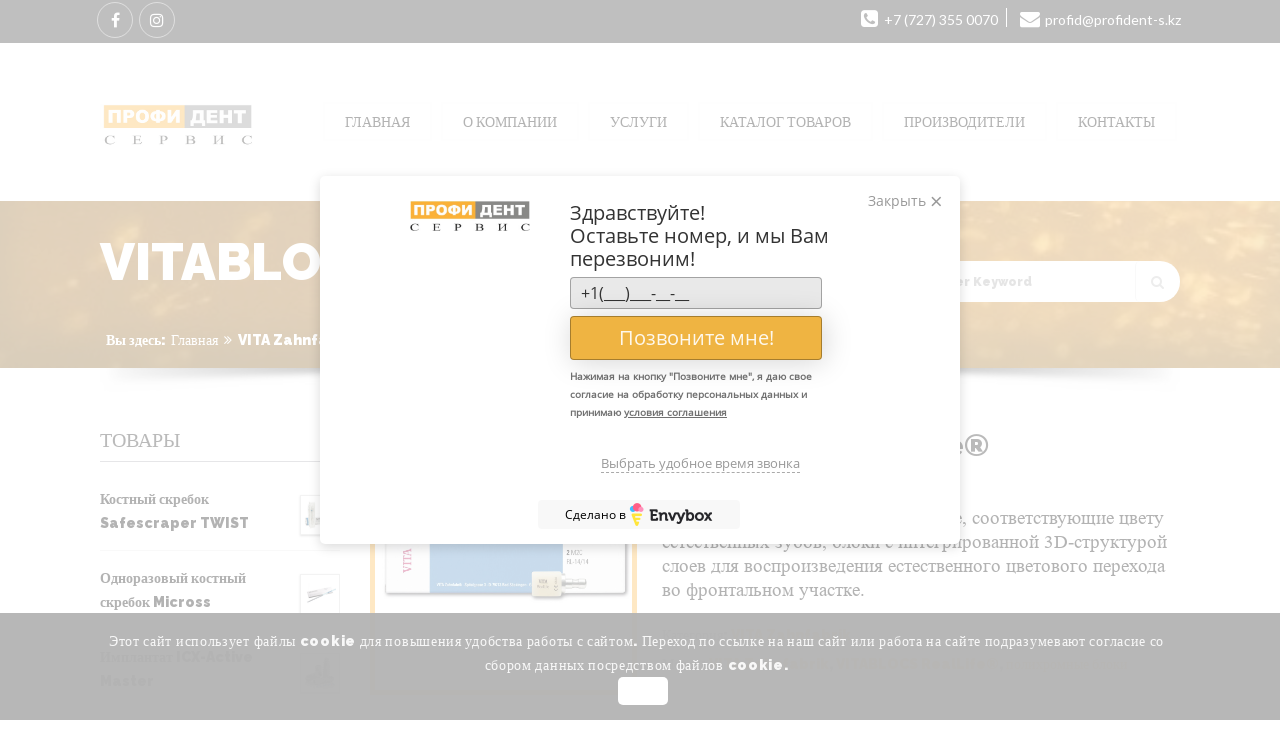

--- FILE ---
content_type: text/css
request_url: https://profident-s.kz/wp-content/plugins/designthemes-core-features/custom-post-types/css/portfolio.css?ver=4.2
body_size: 11394
content:
/* Table of Content
==================================================
	1.0 - Transition
	2.0 - Portfolio
	3.0 - Portfolio Single
	4.0 - Infinite Portfolio Scroll
	5.0 - Default Color
	6.0 - Responsive
	7.0 - Browser Fix */


	/*--------------------------------------------------------------
	1.0 - Transition
	--------------------------------------------------------------*/
.portfolio,
.dt-sc-portfolio-sorting.type6 a:before { -webkit-transition: all 0.3s linear; -moz-transition: all 0.3s linear; -o-transition: all 0.3s linear; -ms-transition: all 0.3s linear; transition: all 0.3s linear; }
.portfolio .image-overlay .links a:first-child,
.portfolio .image-overlay-details,
.portfolio .image-overlay .links,
.portfolio.type3:hover .image-overlay .links a:before { -webkit-transition: all 0.6s ease; -moz-transition: all 0.6s ease; -o-transition: all 0.6s ease; -ms-transition: all 0.6s ease; transition: all 0.6s ease; }
.portfolio .image-overlay .links a:last-child,
.portfolio figure img,
.dt-sc-image-caption .dt-sc-image-wrapper img,
.dt-sc-menu figure img,
.dt-sc-portfolio-sorting.type3 a:before { -webkit-transition: all 0.9s ease; -moz-transition: all 0.9s ease; -o-transition: all 0.9s ease; -ms-transition: all 0.9s ease; transition: all 0.9s ease; }
.portfolio .image-overlay .links:after { -webkit-transition: all 0.4s ease-out; -moz-transition: all 0.4s ease-out; -o-transition: all 0.4s ease-out; -ms-transition: all 0.4s ease-out; transition: all 0.4s ease-out; }
.portfolio figure img { -webkit-transition: all 1.5s ease; -moz-transition: all 1.5s ease; -o-transition: all 1.5s ease; -ms-transition: all 1.5s ease; transition: all 1.5s ease; }
/*--------------------------------------------------------------
	2.0 - Portfolio
	--------------------------------------------------------------*/
.dt-sc-portfolio-sorting { float: left; clear: both; width: 100%; margin:0 0 30px 0; padding: 0px; text-align: center; }
.dt-sc-portfolio-sorting a {
	font-size: 14px;
    line-height: 36px;
    color: #2d2d29;
    padding: 0px 15px;
    background: #ededed;
    margin: 0px 5px 10px 0px;
    float: left;
    border-bottom: 3px solid #d9d9d9;
    position: relative;
    border-radius: 3px;
	 }
.dt-sc-portfolio-sorting.type1 a { margin: 0px 15px 20px; }
.dt-sc-portfolio-sorting.type1 a:before,
.dt-sc-portfolio-sorting.type1 a:after { content: ""; position: absolute; top: 0px; bottom: 0px; margin: auto; }
.dt-sc-portfolio-sorting.type1 a:before { width: 15px; height: 1px; left: -18px; }
.dt-sc-portfolio-sorting.type1 a:after { width: 1px; height: 15px; left: -3px; }
.dt-sc-portfolio-container { display: block; width: auto; clear: both; margin: 0px; padding: 0px; }
.dt-sc-portfolio-container.no-space { float: left; width: 100%; }
.portfolio.column.no-space { margin-bottom: 0px; }
.portfolio figure { position: relative; overflow: hidden; }
.portfolio:hover figure img { -webkit-transform: scale(1.2); -moz-transform: scale(1.2); -ms-transform: scale(1.2); transform: scale(1.2); }
.portfolio .image-overlay { position: absolute; opacity: 0; display: block; bottom: 0; left: 0; right: 0; width: 100%; height: 100%; overflow: hidden; -webkit-transition: all 0.5s; -moz-transition: all 0.5s; -ms-transition: all 0.5s; -o-transition: all 0.5s; transition: all 0.5s; }
.portfolio .image-overlay .links { position: absolute; left: 0px; top: 0px; width: 100%; height: 100%; }
.portfolio .image-overlay .links a { display: inline-block; height: 45px; width: 45px; font-size: 20px; line-height: 50px; border: 1px solid; border-radius: 50%; margin: 30px 0px 0px 30px; position: relative; bottom: 100%; z-index: 1; text-align: center; }
.portfolio .image-overlay .links a:last-child { margin-left: 5px; }
.portfolio .image-overlay .links a span { line-height: 45px; }
.portfolio .image-overlay .links { width: 100%; height: 100%; }
.portfolio .image-overlay .links:after { content: ''; position: absolute; z-index: -1; }
.portfolio .image-overlay .links:before { left: auto; left: 10px; z-index: 2; }
.portfolio .image-overlay .links:after { width: 0; height: 200%; z-index: 1; left: 0px; top: -76%; margin: -5px 0 0 -5px; -webkit-transform-origin: 0 0; -webkit-transform: rotate(20deg); -moz-transform-origin: 0 0; -moz-transform: rotate(30deg); -ms-transform-origin: 0 0; -ms-transform: rotate(30deg); transform-origin: 0 0; transform: rotate(30deg); z-index: 0; }
.portfolio:hover .image-overlay .links:after { width: 70%; }
.portfolio.dt-sc-one-fourth:hover .image-overlay .links:after { width: 80%; }
 @media screen and (-webkit-min-device-pixel-ratio:0) {
		/* Safari */
		::i-block-chrome, .portfolio .image-overlay .links:after {
-webkit-transform-origin:0 0;
-webkit-transform:rotate(30deg);
-moz-transform-origin:0 0;
-moz-transform:rotate(30deg);
-ms-transform-origin:0 0;
-ms-transform:rotate(30deg);
transform-origin:0 0;
transform:rotate(30deg);
}
}
.portfolio:hover .image-overlay .links a { bottom: 0px; }
.portfolio .image-overlay-details { position: absolute; right: 30px; bottom: -100%; text-align: right; border-right: 1px solid; padding: 0px 20px; }
.portfolio .image-overlay-details .categories { margin-bottom: 0px; }
.portfolio .image-overlay-details .categories a { letter-spacing: 0.5px; }
.portfolio .image-overlay h2 { font-weight: 300; margin-bottom: 0px; padding: 0px; }
.portfolio:hover .image-overlay-details { bottom: 30px; }
.portfolio:hover .image-overlay { opacity: 1; }
.isotope-hidden,
.hidden { display: none !important; }
.isotope,
.isotope .isotope-item { -webkit-transition-duration: 0.8s; -moz-transition-duration: 0.8s; -ms-transition-duration: 0.8s; -o-transition-duration: 0.8s; transition-duration: 0.8s; }
.isotope { -webkit-transition-property: height, width; -moz-transition-property: height, width; -ms-transition-property: height, width; -o-transition-property: height, width; transition-property: height, width; }
.isotope .isotope-item { -webkit-transition-property: -webkit-transform, opacity; -moz-transition-property: -moz-transform, opacity; -ms-transition-property: -ms-transform, opacity; -o-transition-property: top, left, opacity; transition-property: transform, opacity; }
.isotope.no-transition,
.isotope.no-transition .isotope-item,
.isotope .isotope-item.no-transition { -webkit-transition-duration: 0s; -moz-transition-duration: 0s; -ms-transition-duration: 0s; -o-transition-duration: 0s; transition-duration: 0s; }
.dt-sc-infinite-load-more { float: left; width: 100%; text-align: center; margin-bottom: 50px; }
/*----*****---- << Architecture >> ----*****----*/
.portfolio.type2 .image-overlay { background: rgba(0, 0, 0, 0.7); }
.portfolio.type2 .image-overlay-details { left: 0px; bottom: -100px; right: inherit; width: 100%; text-align: left; padding: 17px 20px; border: 0px; }
.portfolio.type2:hover .image-overlay-details { bottom: 0px; }
.portfolio.type2 .image-overlay h2 { font-size: 18px; text-transform: uppercase; font-weight: 600; line-height: normal; }
.portfolio.type2 .image-overlay h2 a,
.portfolio.type2 .image-overlay-details .categories a { color: #ffffff; }
.portfolio.type2 .image-overlay .links:after { background: none; }
.portfolio.type2 .image-overlay .links { left: inherit; left: 100%; width: 100%; height: auto; bottom: 57px; top: inherit; }
.portfolio.type2 .image-overlay .links a { background: #000000; border-radius: 0px; border: none; top: auto; bottom: auto; right: 0px; float: right; width: 60px; height: 60px; margin: 0px 0px 1px 1px; }
.portfolio.type2 .image-overlay .links a span { font-size: 28px; line-height: 60px; }
.portfolio.type2 .image-overlay .links a:hover { color: #ffffff; }
.portfolio.type2:hover .image-overlay .links { left: 0px; }
.dt-sc-portfolio-sorting.type2 a,
.dt-sc-portfolio-sorting.type2 a:hover,
.dt-sc-portfolio-sorting.type2 a.active-sort { border: none; background: none; margin: 0px; }
.dt-sc-portfolio-sorting.type2 a:before,
.dt-sc-portfolio-sorting.type2 a:hover:before,
.dt-sc-portfolio-sorting.type2 a.active-sort:before { background: none; }
.dt-sc-portfolio-sorting.type2 a:after { content: ""; position: absolute; top: 0px; bottom: 0px; margin: auto; width: 1px; height: 15px; left: -3px; background: #ffffff; -webkit-transform: rotate(15deg); -moz-transform: rotate(15deg); -ms-transform: rotate(15deg); transform: rotate(15deg); }
.dt-sc-portfolio-sorting.type2 { clear: none; width: auto; margin: 0px 0px 0px 15px; padding: 0px 20px; position: relative; }
.page-template-tpl-portfolio .dt-sc-portfolio-sorting.type2 { margin: 0px 0px 60px; }
.dt-sc-portfolio-sorting.type2 a { color: #ffffff; padding: 25px 20px 23px; }
.dt-sc-portfolio-sorting.type2 a:hover,
.dt-sc-portfolio-sorting.type2 a.active-sort { color: rgba(0, 0, 0, 0.4) !important; }
.dt-sc-portfolio-sorting.type2 a:after,
.dt-sc-portfolio-sorting.type2 a:hover:after { background: #ffffff; }
.dt-sc-portfolio-sorting.type2 a:first-child:hover:before,
.dt-sc-portfolio-sorting.type2 a:first-child:hover:after { background: none; }
.dt-sc-portfolio-sorting.type2 a.active-sort:before { content: ""; position: absolute; top: -1px; left: 0px; width: 100%; height: 100%; border-top: 1px solid #000000; border-bottom: 1px solid #000000; height: -webkit-calc(100% + 2px); height: -moz-calc(100% + 2px); height: calc(100% + 2px); }
 @media screen and (-webkit-min-device-pixel-ratio:0) {
		/* Safari */
		::i-block-chrome, .dt-sc-portfolio-sorting.type2 a.active-sort:before {
height:103%;
}
}
.dt-sc-portfolio-sorting.type2:before { content: ""; position: absolute; right: -25px; top: 0px; width: 50px; height: 100%; -webkit-transform: skewX(-30deg); -moz-transform: skewX(-30deg); -ms-transform: skewX(-30deg); transform: skewX(-30deg); }
.dt-sc-portfolio-sorting.type2 a.active-sort:after { background: #ffffff; }
.dt-sc-portfolio-sorting.type2 a:first-child:after,
.dt-sc-portfolio-sorting.type2 a.active-sort:first-child:after { background: none; }
/*----*****---- << Fitness >> ----*****----*/
.dt-sc-portfolio-container .portfolio.type3 { padding: 2px; }
.portfolio.column.no-space { padding: 0; }
.column .portfolio.type3 { position: relative; }
.portfolio.type3 .image-overlay .links:after { background: none; }
.portfolio.type3 .image-overlay { background: rgba(0, 0, 0, 0.6); height: auto; bottom: 0; left: 0; right: 0; top: 0; width: auto; }
.portfolio.type3 .image-overlay .links { height: 100%; margin: 0 auto; left: 0; right: 0; top: 50%; text-align: center; width: 100%; -webkit-transform: scale(0.8) translateY(-50%); transform: scale(0.8) translateY(-50%); }
.portfolio.type3 .image-overlay .links a { background: none; border-width: 0; font-size: 20px; height: auto; letter-spacing: 0.32px; line-height: normal; margin: 0; padding: 0 10px; bottom: auto; top: 50%; text-transform: capitalize; width: auto; -webkit-transform: translateY(-50%); transform: translateY(-50%); }
.portfolio.type3 .image-overlay .links a:before { background-color: #fff; content: ""; display: block; height: 2px; margin: 0 auto 10px; width: 0; }
.portfolio.type3 .image-overlay .links a:first-child { margin: 0px; }
.portfolio.type3:hover figure img { -webkit-backface-visibility: hidden; backface-visibility: hidden; -webkit-transition: -webkit-transform .7s; transition: transform .7s; -webkit-transform: rotate(-4deg) scale(1.1); transform: rotate(-4deg) scale(1.1); }
.portfolio.type3:hover:before { opacity: 1; }
.portfolio.type3:hover .image-overlay .links { -webkit-transform: scale(1) translateY(-50%); transform: scale(1) translateY(-50%); }
.portfolio.type3 .image-overlay .links a:hover { background: none; }
.portfolio.type3:hover .image-overlay .links a:before { width: 50px; }
.dt-sc-portfolio-sorting.type3 { margin-bottom: 35px; }
.dt-sc-portfolio-sorting.type3 a { border-width: 0; color: initial; font-size: 16px; letter-spacing: 0; margin-bottom: 10px; padding: 0; text-transform: capitalize; }
.dt-sc-portfolio-sorting.type3 a:before { content: ""; height: 1px; margin: auto; opacity: 0; position: absolute; bottom: 0; left: 0; right: 0; top: 0; visibility: hidden; width: 0; }
.dt-sc-portfolio-sorting.type3 a:hover,
.dt-sc-portfolio-sorting.type3 a.active-sort { background-color: transparent; }
.dt-sc-portfolio-sorting.type3 a:hover:before,
.dt-sc-portfolio-sorting.type3 a.active-sort:before { opacity: 1; visibility: visible; width: 100%; }
 @media screen and (-webkit-min-device-pixel-ratio:0) {
		/* Safari */
		::i-block-chrome, .portfolio-single-grid .dt-sc-two-fifth .portfolio.type3 .image-overlay, ::i-block-chrome, .portfolio-single-grid .dt-sc-two-third .portfolio.type3 .image-overlay {
width:94.5%;
height:89.5%;
}
		::i-block-chrome, .portfolio-single-grid .dt-sc-two-fifth .portfolio.type3:before, ::i-block-chrome, .portfolio-single-grid .dt-sc-two-third .portfolio.type3:before {
width:96.7%;
height:94%;
}
		::i-block-chrome, .portfolio-single-grid .dt-sc-one-fifth #dt_portfolios-153.portfolio.type3 .image-overlay {
height:94.6%;
}
		::i-block-chrome, .portfolio-single-grid .dt-sc-one-fifth #dt_portfolios-153.portfolio.type3:before {
height:96.8%;
}
}
/*----*****---- << Hotel >> ----*****----*/
.portfolio.type4 .image-overlay .links:after { background: none; }
.portfolio.type4 .image-overlay .links { left: 0px; right: 0px; top: 0px; bottom: 0px; margin: auto; width: 111px; height: 45px; }
.portfolio.type4 .image-overlay .links a { margin: 0px 5px; bottom: 100%; background: #000000; border: 0px; border-radius: 0px; }
.portfolio.type4 .image-overlay .links a:hover { color: #000000; }
.portfolio.type4 .image-overlay .links a:first-child { right: 100%; bottom: 0px; }
.portfolio.type4:hover .image-overlay .links a:first-child { right: 0px; bottom: 0; }
.portfolio.type4 .image-overlay .links a:last-child { left: 100%; bottom: 0px; margin-left: 0px; }
.portfolio.type4:hover .image-overlay .links a:last-child { left: 0px; bottom: 0; }
.portfolio.type4 .image-overlay .links a:last-child { -webkit-transition: all 0.6s ease; -moz-transition: all 0.6s ease; -o-transition: all 0.6s ease; -ms-transition: all 0.6s ease; transition: all 0.6s ease; }
/*----*****---- << Medical >> ----*****----*/
.portfolio.type5 .image-overlay-details { left: 0px; bottom: -100px; right: inherit; width: 100%; background: rgba(0, 0, 0, 0.1); text-align: center; padding: 20px 10px; border: 0px; }
.portfolio.type5:hover .image-overlay-details { bottom: 0px; }
.portfolio.type5 .image-overlay h2 { font-size: 16px; margin-bottom: 5px; }
.portfolio.type5 .image-overlay .links:after { background: none; }
.portfolio.type5 .image-overlay .links { left: 0px; right: 0px; top: 0px; bottom: 0px; margin: auto; width: 120px; height: 45px; }
.portfolio.type5 .image-overlay .links a { margin: 0px 5px; bottom: 100%; }
.portfolio.type5 .image-overlay .links a:first-child { right: 100%; bottom: 0px; }
.portfolio.type5:hover .image-overlay .links a:first-child { right: 0px; bottom: 90%; }
.portfolio.type5 .image-overlay .links a:last-child { left: 100%; bottom: 0px; }
.portfolio.type5:hover .image-overlay .links a:last-child { left: 0px; bottom: 90%; }
.portfolio.type5 .image-overlay .links a:last-child { -webkit-transition: all 0.6s ease; -moz-transition: all 0.6s ease; -o-transition: all 0.6s ease; -ms-transition: all 0.6s ease; transition: all 0.6s ease; }
.dt-sc-portfolio-sorting.type5 a { border-color: #eeeeee; border-radius: 5px; }
/*----*****---- << Photography >> ----*****----*/

.portfolio.type6 figure { overflow: visible; }
.portfolio.type6 figure img { filter: url("data:image/svg+xml;utf8,<svg xmlns=\'http://www.w3.org/2000/svg\'><filter id=\'grayscale\'><feColorMatrix type=\'matrix\' values=\'0.3333 0.3333 0.3333 0 0 0.3333 0.3333 0.3333 0 0 0.3333 0.3333 0.3333 0 0 0 0 0 1 0\'/></filter></svg>#grayscale"); filter: grayscale(100%); -webkit-filter: grayscale(1); filter: gray; }
.portfolio.type6:hover figure img { filter: grayscale(0%); -webkit-filter: grayscale(0); filter: none; }
.portfolio.type6 .image-overlay { background: none; width: 103%; height: 100%; width: -webkit-calc(100% + 10px); width: -moz-calc(100% + 10px); width: calc(100% + 10px); height: -webkit-calc(100% + 10px); height: -moz-calc(100% + 10px); height: calc(100% + 10px); }
.portfolio.type6 .image-overlay:before { content: none; }
.portfolio.type6 .image-overlay .links:after { background: none; }
.portfolio.type6 .image-overlay .links a { background: #000000; border: none; border-radius: 0px; position: absolute; width: 60px; height: 60px; display: inline-block; line-height: 66px; font-size: 24px; margin: 0px; z-index: 1; }
.portfolio.type6 .image-overlay .links a span { line-height: 60px; }
.portfolio.type6 .image-overlay .links a:last-child { margin-left: 60px; }
.portfolio.type6 .image-overlay .links { bottom: 0px; left: 0px; }
.portfolio.type6 .image-overlay .links a { bottom: -100%; left: 0px; }
.portfolio.type6:hover .image-overlay .links a { bottom: 0px; }
.portfolio.type6:hover figure img { -webkit-transform: scale(1); -moz-transform: scale(1); -ms-transform: scale(1); transform: scale(1); }
.portfolio.type6 .image-overlay .links a:hover { color: #ffffff; }
.dt-sc-portfolio-sorting.type6 a { background: #000000; color: #ffffff; }
.dt-sc-portfolio-sorting.type6 a:before { content: ""; position: absolute; left: 0px; top: 0px; width: 100%; height: 100%; z-index: -1; opacity: 0; }
.dt-sc-portfolio-sorting.type6 a.active-sort:before { left: -7px; top: -7px; background: #000000; opacity: 1; }
.isotope .portfolio.type6 .image-overlay { width: 100%; height: 100%; left: 0px; bottom: 0px; }
.isotope .portfolio.type6 .image-overlay:before { left: 0px; bottom: 0px; }
.portfolio.type6.column.no-space { margin-bottom: 0px; }
/*----*****---- << Restaurant >> ----*****----*/
.portfolio.type7 .image-overlay .links:after { background: none; }
.portfolio.type7 .image-overlay-details { width: 100%; text-align: center; border: none; }
.portfolio.type7 .image-overlay h2 { font-size: 14px; font-weight: bold; text-transform: uppercase; }
.portfolio.type7 .image-overlay-details .categories { margin-bottom: 10px; }
.portfolio.type7 .image-overlay-details .categories a { position: relative; padding: 0px 15px 0px 17px; font-size: 12px; text-transform: uppercase; }
.portfolio.type7 .image-overlay-details .categories a:before { content: ""; position: absolute; width: 8px; height: 8px; left: 0px; top: 4px; -moz-transform: rotate(45deg); -webkit-transform: rotate(45deg); transform: rotate(45deg); }
.portfolio.type7 .image-overlay-details .categories a.nonveg:before { background: #bb0605; }
.portfolio.type7 .image-overlay-details .categories a.veg:before { background: #328500; }
.portfolio.type7 .image-overlay-details { right: 0px; }
.portfolio.type7:hover .image-overlay-details { bottom: 70px; }
.portfolio.type7 .image-overlay { background: -moz-linear-gradient(top, rgba(0, 0, 0, 0) 0%, rgba(0, 0, 0, 0.8) 100%); /* FF3.6+ */ background: -webkit-gradient(linear, left top, left bottom, color-stop(0%, rgba(0, 0, 0,0)), color-stop(100%, rgba(0, 0, 0, 0.8))); /* Chrome,Safari4+ */ background: -webkit-linear-gradient(top, rgba(0, 0, 0, 0) 0%, rgba(0, 0, 0, 0.8) 100%); /* Chrome10+,Safari5.1+ */ background: -o-linear-gradient(top, rgba(0, 0, 0, 0) 0%, rgba(0, 0, 0, 0.8) 100%); /* Opera 11.10+ */ background: -ms-linear-gradient(top, rgba(0, 0, 0, 0) 0%, rgba(0, 0, 0, 0.8) 100%); /* IE10+ */ background: linear-gradient(to bottom, rgba(0, 0, 0, 0) 0%, rgba(0, 0, 0, 0.8) 100%); /* W3C */ filter:progid:DXImageTransform.Microsoft.gradient( startColorstr='#00000000', endColorstr='#000000', GradientType=0 ); /* IE6-9 */
}
.portfolio.type7 .image-overlay .links:after { background: none; }
.portfolio.type7 .image-overlay .links { left: 0px; right: 0px; width: 100%; height: auto; bottom: 0px; top: inherit; width: 180px; margin: auto; }
.portfolio.type7:hover .image-overlay .links { left: 0px; }
.portfolio.type7 .image-overlay .links a { margin-left: 0px; border: none; width: 87px; border-radius: 0px; line-height: 60px; }
.portfolio.type7 .image-overlay .links a span { line-height: 60px; }
.portfolio.type7 .image-overlay .links a span.icon-linked { margin-left: -7px; }
.portfolio.type7 .image-overlay .links a:hover { background: none; color: #ffffff; z-index: 1; }
.portfolio.type7 .image-overlay .links a:before { content: ""; position: absolute; left: 12px; bottom: -32px; width: 60px; height: 60px; border: 2px solid; -moz-transform: rotate(45deg); -webkit-transform: rotate(45deg); transform: rotate(45deg); -ms-transform: rotate(45deg); z-index: -1; }
.portfolio.type7 .image-overlay .links a,
.portfolio.type7:hover .image-overlay .links a { bottom: 0px; }
.portfolio.type7 .image-overlay .links { bottom: -100%; }
.portfolio.type7:hover .image-overlay .links { bottom: 0px; }
.portfolio.type7 .image-overlay .links a:first-child,
.portfolio.type7 .image-overlay .links a:last-child { -webkit-transition: all 0.5s ease; -moz-transition: all 0.5s ease; -o-transition: all 0.5s ease; -ms-transition: all 0.5s ease; transition: all 0.5s ease; }
.dt-sc-portfolio-sorting.type7 a { border-width: 2px; border-radius: 30px; }
/*----*****---- << Spa >> ----*****----*/
.dt-sc-portfolio-container .portfolio.type8 figure img,
.dt-sc-portfolio-container .portfolio.type8 figure .image-overlay { border-radius: 0px 40px 0px 40px; }
.dt-sc-portfolio-container .portfolio.type8:nth-child(1) figure img,
.dt-sc-portfolio-container .portfolio.type8:nth-child(3) figure img,
.dt-sc-portfolio-container .portfolio.type8:nth-child(6) figure img,
.dt-sc-portfolio-container .portfolio.type8:nth-child(8) figure img,
.dt-sc-portfolio-container .portfolio.type8:nth-child(1) figure .image-overlay,
.dt-sc-portfolio-container .portfolio.type8:nth-child(3) figure .image-overlay,
.dt-sc-portfolio-container .portfolio.type8:nth-child(6) figure .image-overlay,
.dt-sc-portfolio-container .portfolio.type8:nth-child(8) figure .image-overlay { border-radius: 40px 0px 40px 0px; }
.portfolio.type8:hover figure img { -webkit-transform: scale(1); -moz-transform: scale(1); -ms-transform: scale(1); transform: scale(1); }
.portfolio.type8 .image-overlay h2 { font-size: 18px; padding-bottom: 30px; }
.portfolio.type8 .image-overlay-details .categories { font-size: 14px; position: absolute; bottom: 60px; left: 0px; right: 0px; }
.portfolio.type8 .image-overlay-details { border: 0px; text-align: center; width: 100%; left: 0px; right: 0px; top: 0px; bottom: 0px; margin: auto; height: 120px; }
.portfolio.type8 .image-overlay .links:after { background: none; }
.portfolio.type8 .image-overlay-details:before { content: ""; position: absolute; width: 40px; height: 2px; background: #ffffff; left: 0px; right: 0px; bottom: 45px; margin: auto; }
.portfolio.type8 .image-overlay .links { text-align: center; bottom: 0px; height: 36px; left: 0px; right: 0px; top: 100px; bottom: 0px; width: 115px; margin: auto; }
.portfolio.type8 .image-overlay .links a { border: 0px; margin: 0px 5px; border-radius: 15px 0px; background: #ffffff; }
.portfolio.type8 .image-overlay .links a:hover { background: #553737; color: #ffffff; }
.portfolio.type8 .image-overlay .links a { top: 100%; bottom: auto; }
.portfolio.type8:hover .image-overlay .links a { top: 0; bottom: auto; }
.dt-sc-portfolio-sorting.type8 a { background: #f7f7f7; border: none; border-radius: 15px 0px; padding: 10px 20px 10px; }
/*----*****---- << Wedding >> ----*****----*/
.dt-sc-portfolio-sorting.type9 { margin-bottom: 40px; }
.dt-sc-portfolio-sorting.type9 a { border-radius: 8px; background: #ffffff; border: none; font-size: 15px; text-transform: capitalize; color: #6e4d27; font-weight: normal; letter-spacing: 1px; margin: 0px 5px 20px; }
.portfolio.type9 figure img { border: 5px solid #ffffff; border-radius: 10px; }
 @media screen and (-webkit-min-device-pixel-ratio:0) {
		::i-block-chrome, .portfolio.type9 figure img {
border-radius:20px;
-webkit-border-radius:20px;
-ms-border-radius:20px;
}
}
.portfolio.type9 .image-overlay { border-radius: 5px; left: 5px; top: 5px; width: auto; height: auto; right: 5px; bottom: 5px; }
.portfolio.type9:hover figure img { -webkit-transform: scale(1); -moz-transform: scale(1); -ms-transform: scale(1); transform: scale(1); }
.portfolio.type9 figure { overflow: inherit; }
.portfolio.type9 .image-overlay .links:after { background: none; }
.portfolio.type9 .image-overlay .links { text-align: center; width: 100%; height: 100%; }
.portfolio.type9 .image-overlay .links a { border: none; font-size: 40px; }
.portfolio.type9 .image-overlay .links a:last-child { margin-left: 0px; }
.portfolio.type9 .image-overlay .links,
.portfolio.type9 .image-overlay .links a { left: 0px; right: 0px; top: 0px; bottom: 0px; margin: auto; height: 44px; }
.portfolio.type9 .image-overlay .links a:hover { background: none; color: #6e4d27; }
/*----*****---- << Spalab >> ----*****----*/
.portfolio.type10 .image-overlay { background-color: rgba(0, 0, 0, 0.66); float: left; height: 100%; opacity: 0; filter: alpha(opacity=0); position: absolute; top: 0; left: 0; width: 100%; -webkit-transition: opacity .5s ease-in-out; -moz-transition: opacity .5s ease-in-out; -ms-transition: opacity .5s ease-in-out; -o-transition: opacity .5s ease-in-out; transition: opacity .5s ease-in-out; }
.portfolio.type10:hover .image-overlay { opacity: 1; }
.portfolio.type10 .portfolio-detail { clear: both; font-size: 12px; line-height: 24px; display: inline-block; margin: 0; min-height: 48px; padding: 0; position: absolute; text-align: center; width: 100%; top: 50%; transform: translateY(-50%); -webkit-transform: translateY(-50%); -moz-transform: translateY(-50%); -ms-transform: translateY(-50%); -o-transform: translateY(-50%); }
.portfolio.type10 .portfolio-detail .views { display: inline-block; height: 100%; margin: 0 -4px 0 0; padding: 0 10px; position: relative; text-align: center; transform: translateX(-25px); -webkit-transform: translateX(-25px); -moz-transform: translateX(-25px); -ms-transform: translateX(-25px); -o-transform: translateX(-25px); transition: all 0.4s ease-in-out 0s; -webkit-transition: all 0.4s ease-in-out 0s; -moz-transition: all 0.4s ease-in-out 0s; -o-transition: all 0.4s ease-in-out 0s; -ms-transition: all 0.4s ease-in-out 0s; }
.portfolio.type10:hover .portfolio-detail .views,
.portfolio.type10:hover .portfolio-detail .portfolio-meta-content { opacity: 1; filter: alpha(opacity=100); }
.portfolio.type10 .portfolio-detail .views:after { content: ""; background: #fff; position: absolute; bottom: 5px; right: 0; top: 5px; width: 1px; }
.portfolio.type10 .portfolio-detail .views a { color: #fff; display: inline-block; font-size: 12px; }
.portfolio.type10 .portfolio-detail .views i { display: block; font-size: 16px; line-height: 22px; margin: 0; }
.portfolio.type10 .portfolio-detail .portfolio-meta-content,
.portfolio.type11 .portfolio-detail .portfolio-meta-content,
.portfolio.type12 .portfolio-detail .portfolio-meta-content,
.portfolio.type13 .portfolio-detail .portfolio-meta-content,
.portfolio.type14 .portfolio-detail .portfolio-meta-content { max-width: calc(100% - 65px); vertical-align: bottom; display: inline-block; padding: 0px 15px; text-align: left; transform: translateX(25px); -webkit-transform: translateX(25px); -moz-transform: translateX(25px); -ms-transform: translateX(25px); -o-transform: translateX(25px); transition: all 0.4s ease-in-out 0s; -webkit-transition: all 0.4s ease-in-out 0s; -moz-transition: all 0.4s ease-in-out 0s; -o-transition: all 0.4s ease-in-out 0s; -ms-transition: all 0.4s ease-in-out 0s; }
.portfolio.type10:hover .portfolio-detail .views,
.portfolio.type10:hover .portfolio-detail .portfolio-meta-content { transform: translateX(0); -webkit-transform: translateX(0); -moz-transform: translateX(0); -ms-transform: translateX(0); -o-transform: translateX(0); }
.portfolio.type10 .portfolio-detail h5,
.portfolio.type11 .portfolio-detail h5,
.portfolio.type12 .portfolio-detail h5,
.portfolio.type13 .portfolio-detail h5,
.portfolio.type14 .portfolio-detail h5 { line-height: 16px; padding: 0px; margin: 0px; font-weight: 500; text-transform: uppercase; white-space: nowrap; overflow: hidden; text-overflow: ellipsis; }
.portfolio.type10 .portfolio-detail p,
.portfolio.type11 .portfolio-detail p,
.portfolio.type12 .portfolio-detail p,
.portfolio.type13 .portfolio-detail p,
.portfolio.type14 .portfolio-detail p,
.portfolio.type15 .portfolio-detail p { white-space: nowrap; overflow: hidden; text-overflow: ellipsis; }
.slick-track .portfolio-detail h5 { font-size: 13px; }

/*Design 1*/
.dt-sc-portfolio-container.design1.type10 .image-overlay:before,
.dt-sc-portfolio-container.design2.type10 .image-overlay:before,
.dt-sc-portfolio-container.design3.type10 .image-overlay:before { border-width: 1px 0; bottom: 30px; left: 30px; right: 30px; top: 30px; transform: scale(0, 1); -webkit-transform: scale(0, 1); -moz-transform: scale(0, 1); -ms-transform: scale(0, 1); -o-transform: scale(0, 1); }
.dt-sc-portfolio-container.design1.type10 .image-overlay:before { bottom: 50px; top: 50px; transform-origin: 0 0 0; -webkit-transform-origin: 0 0 0; -moz-transform-origin: 0 0 0; -ms-transform-origin: 0 0 0; -o-transform-origin: 0 0 0; }
.dt-sc-portfolio-container.design1.type10 .image-overlay:after { left: 7%; right: 7%; top: 5%; bottom: 5%; }
.dt-sc-portfolio-container.design2.type10 .image-overlay:before,
.dt-sc-portfolio-container.design2.type10 .image-overlay:after,
.dt-sc-portfolio-container.design3.type10 .image-overlay:before,
.dt-sc-portfolio-container.design3.type10 .image-overlay:after,
.dt-sc-portfolio-container.design3.type10 .portfolio:hover .image-overlay:before,
.dt-sc-portfolio-container.design3.type10 .portfolio:hover .image-overlay:after { transition: opacity 0.8s ease 0s, transform 0.8s ease 0s; -webkit-transition: opacity 0.8s ease 0s, transform 0.8s ease 0s; -moz-transition: opacity 0.8s ease 0s, transform 0.8s ease 0s; -ms-transition: opacity 0.8s ease 0s, transform 0.8s ease 0s; -o-transition: opacity 0.8s ease 0s, transform 0.8s ease 0s; }
.dt-sc-portfolio-container.design1.type10 .image-overlay:after,
.dt-sc-portfolio-container.design2.type10 .portfolio .image-overlay:after,
.dt-sc-portfolio-container.design3.type10 .portfolio .image-overlay:after { border-width: 0 1px; bottom: 30px; left: 30px; right: 30px; top: 30px; transform: scale(1, 0); -webkit-transform: scale(1, 0); -moz-transform: scale(1, 0); -ms-transform: scale(1, 0); -o-transform: scale(1, 0); }
.dt-sc-portfolio-container.design1.type10 .image-overlay:after { left: 50px; right: 50px; transform-origin: 100% 0 0; -webkit-transform-origin: 100% 0 0; -moz-transform-origin: 100% 0 0; -ms-transform-origin: 100% 0 0; -o-transform-origin: 100% 0 0; }


/*
.dt-sc-portfolio-container.design1.type10 .image-overlay:before,
.dt-sc-portfolio-container.design1.type10 .image-overlay:after,*/
.dt-sc-portfolio-container.design2.type10 .image-overlay:before,
.dt-sc-portfolio-container.design2.type10 .image-overlay:after,
.dt-sc-portfolio-container.design3.type10 .image-overlay:before,
.dt-sc-portfolio-container.design3.type10 .image-overlay:after { content: ""; border-color: #fff; border-style: solid; opacity: 0; filter: alpha(opacity=0); position: absolute; z-index: 0; }
.dt-sc-portfolio-container.design1.type10 .image-overlay .portfolio-detail { z-index: 1; }

/*
.dt-sc-portfolio-container.design1.type10 .portfolio:hover .image-overlay:before,
.dt-sc-portfolio-container.design1.type10 .portfolio:hover .image-overlay:after,*/
.dt-sc-portfolio-container.design2.type10 .portfolio:hover .image-overlay:before,
.dt-sc-portfolio-container.design2.type10 .portfolio:hover .image-overlay:after,
.dt-sc-portfolio-container.design3.type10 .portfolio:hover .image-overlay:before,
.dt-sc-portfolio-container.design3.type10 .portfolio:hover .image-overlay:after { opacity: 1; filter: alpha(opacity=100); transform: scale(1); -webkit-transform: scale(1); -moz-transform: scale(1); -ms-transform: scale(1); -o-transform: scale(1); }
.dt-sc-portfolio-container.design1.type10:hover .image-overlay:before,
.dt-sc-portfolio-container.design1.type10.dt-sc-one-column:hover .image-overlay:after { transition: opacity 0.8s ease 0s, transform 0.8s ease 0s; -webkit-transition: opacity 0.8s ease 0s, transform 0.8s ease 0s; -moz-transition: opacity 0.8s ease 0s, transform 0.8s ease 0s; -ms-transition: opacity 0.8s ease 0s, transform 0.8s ease 0s; -o-transition: opacity 0.8s ease 0s, transform 0.8s ease 0s; }
/*Design 2*/
.dt-sc-portfolio-container.design2.type10 .image-overlay:before{
	bottom: 8%!important;
    top: 8%!important;
    left: 5%!important;
    right: 5%!important;
}
.dt-sc-portfolio-container.design2.type10 .image-overlay:after {
    left: 8% !important;
    right: 8%!important;
    top: 5%!important;
    bottom: 5%!important;
}

/*Design 3*/
.dt-sc-portfolio-container.design3.type10 .portfolio .image-overlay:before,
.dt-sc-portfolio-container.design3.type10 .portfolio .image-overlay:after { bottom: 8%; top: 8%; left: 8%; right: 8%; }
/*Design 4*/
.dt-sc-portfolio-container.design4.type10 .portfolio .image-overlay { background-color: rgba(0,0,0,0.6); background-image: none; }
.dt-sc-portfolio-container.design4.type10 .portfolio .image-overlay { border: 1px solid rgba(255,255,255,0.75); height: auto; width: auto; bottom: 30px; left: 30px; right: 30px; top: 30px; box-shadow: 0 0 0 30px rgba(0,0,0,0.35); -webkit-box-shadow: 0 0 0 30px rgba(0,0,0,0.35); -moz-box-shadow: 0 0 0 30px rgba(0,0,0,0.35); -ms-box-shadow: 0 0 0 30px rgba(0,0,0,0.35); -o-box-shadow: 0 0 0 30px rgba(0,0,0,0.35); transform: scale3d(1.4, 1.4, 1); -webkit-transform: scale3d(1.4, 1.4, 1); -moz-transform: scale3d(1.4, 1.4, 1); -ms-transform: scale3d(1.4, 1.4, 1); -o-transform: scale3d(1.4, 1.4, 1); }
.dt-sc-portfolio-container.design4.type10 .portfolio .image-overlay { transition: opacity 0.55s ease 0s, transform 0.55s ease 0s; -webkit-transition: opacity 0.55s ease 0s, transform 0.55s ease 0s; -moz-transition: opacity 0.55s ease 0s, transform 0.55s ease 0s; -ms-transition: opacity 0.55s ease 0s, transform 0.55s ease 0s; -o-transition: opacity 0.55s ease 0s, transform 0.55s ease 0s; }
.dt-sc-portfolio-container.design4.type10 .portfolio:hover .image-overlay { transform: scale3d(1, 1, 1); -webkit-transform: scale3d(1, 1, 1); -moz-transform: scale3d(1, 1, 1); -ms-transform: scale3d(1, 1, 1); -o-transform: scale3d(1, 1, 1); }
/*Details page*/
.dt-portfolio-single-details h3 { text-transform: none; margin: 15px 0; }
.dt-portfolio-single-details h6 { color: #919191; font-weight: normal; margin: -10px 0px 10px; }
.dt-portfolio-single-details .portfolio-categories { margin: 0 0 10px 0; }
/*Type 11*/
.dt-sc-portfolio-container.type11 .image-overlay { background-color: rgba(0, 0, 0, 0.63) }
.dt-sc-portfolio-container.type11 .portfolio-detail { z-index: 999; }
.dt-sc-portfolio-container.type11 figure:after { background-image: url(../images/shape-one.png); background-repeat: no-repeat; background-position: center; background-size: 100% 100%; content: ''; position: absolute; left: 0; top: 0; right: 0; bottom: -1px; }
.dt-sc-portfolio-container.type12 .image-overlay { background-color: rgba(0, 0, 0, 0.63) }
.dt-sc-portfolio-container.type12 .portfolio-detail { z-index: 999; }
.dt-sc-portfolio-container.type12 figure:after { background-image: url(../images/shape-two.png); background-repeat: no-repeat; background-position: center; background-size: 100% 100%; content: ''; position: absolute; left: 0; top: 0; right: 0; bottom: -1px; }
.dt-sc-portfolio-container.type13 .image-overlay { background-color: rgba(0, 0, 0, 0.63) }
.dt-sc-portfolio-container.type13 .portfolio-detail { z-index: 999; }
.dt-sc-portfolio-container.type13 figure:after { background-image: url(../images/shape-three.png); background-repeat: no-repeat; background-position: center; background-size: 100% 100%; content: ''; position: absolute; left: 0; top: 0; right: 0; bottom: -1px; }
.dt-sc-portfolio-container.type14 .image-overlay { background-color: rgba(0, 0, 0, 0.63) }
.dt-sc-portfolio-container.type14 .portfolio-detail { z-index: 999; }
.dt-sc-portfolio-container.type14 figure:after { background-image: url(../images/shape-four.png); background-repeat: no-repeat; background-position: center; background-size: 100% 100%; content: ''; position: absolute; left: 0; top: 0; right: 0; bottom: -1px; }
/*Spalab end*/




.carousel-arrows { position: absolute; top: -60px; right: 0px; }
.carousel-arrows a { background: #f5f5f5; color: #808080; float: left; height: 40px; line-height: 40px; text-align: center; width: 40px; }
.carousel-arrows a.portfolio-next-arrow { border-left: 1px solid #fff; }
.carousel-arrows a:hover { color: #fff; }
.dt-sc-sorting-container { float: left; clear: both; margin: 0px 0px 30px; padding: 0px; width: 100%; }
.dt-sc-sorting-container a { font-size: 14px; line-height: 36px; color: #2d2d29; padding: 0px 15px; background: #ededed; margin: 0px 5px 10px 0px; float: left; border-bottom: 3px solid #d9d9d9; position: relative; border-radius: 3px; -webkit-border-radius: 3px; -moz-border-radius: 3px; -ms-border-radius: 3px; -o-border-radius: 3px; }
.dt-sc-sorting-container a:hover,
.dt-sc-sorting-container a.active-sort { color: #ffffff; }
.dt-sc-portfolio-container { width: 100%; float: left; clear: both; }
.portfolio-carousel-wrapper { width: 100%; margin: 0px; padding: 0px; float: left; clear: both; position: relative; }
.portfolio-carousel { width: 100%; margin: 0px; padding: 0px; float: left; clear: both; }
.portfolio-carousel li { display: inline; margin: 0px 5px; }
.portfolio-carousel .portfolio { margin-top: 0px; margin-bottom: 0px; }
.portfolio-carousel-wrapper .carousel-arrows { right: 5px; }
.portfolio { float: left; padding: 0px; margin-bottom: 20px; -webkit-transition: all 0.4s ease-in-out; -moz-transition: all 0.4s ease-in-out; -o-transition: all 0.4s ease-in-out; -ms-transition: all 0.4s ease-in-out; transition: all 0.4s ease-in-out; }
.ult-carousel-wrapper .portfolio { max-width: 100%; }
.portfolio.last { margin-right: 0px; }
.portfolio .portfolio-thumb,
.portfolio .portfolio-thumb img { float: left; width: 100%; }
.portfolio .portfolio-thumb:hover img { -moz-transform: scale(1.3) rotate(0deg) translate(0px); -webkit-transform: scale(1.3) rotate(0deg) translate(0px); -o-transform: scale(1.3) rotate(0deg) translate(0px); transform: scale(1.3) rotate(0deg) translate(0px); }
.portfolio .portfolio-thumb { float: left; overflow: hidden; padding: 0; position: relative; width: 100%; }
.portfolio .image-overlay { background-image: url(images/transparent-bg.png); background-repeat: repeat; float: left; height: 100%; opacity: 0; filter: alpha(opacity=0); position: absolute; top: 0; left: 0; width: 100%; -webkit-transition: opacity .5s ease-in-out; -moz-transition: opacity .5s ease-in-out; -ms-transition: opacity .5s ease-in-out; -o-transition: opacity .5s ease-in-out; transition: opacity .5s ease-in-out; }
.portfolio:hover .image-overlay { opacity: 1; filter: alpha(opacity=100); -webkit-transition: opacity .5s ease-in-out; -moz-transition: opacity .5s ease-in-out; -ms-transition: opacity .5s ease-in-out; -o-transition: opacity .5s ease-in-out; transition: opacity .5s ease-in-out; }
.portfolio .portfolio-detail { clear: both; display: inline-block; margin: 0; min-height: 48px; padding: 0; position: absolute; text-align: center; width: 100%; top: 50%; transform: translateY(-50%); -webkit-transform: translateY(-50%); -moz-transform: translateY(-50%); -ms-transform: translateY(-50%); -o-transform: translateY(-50%); }
.portfolio .portfolio-detail .views { color: #2d2d29; display: inline-block; height: 100%; margin: 0 -4px 0 0; padding: 0 25px; position: relative; text-align: center; transform: translateX(-25px); -webkit-transform: translateX(-25px); -moz-transform: translateX(-25px); -ms-transform: translateX(-25px); -o-transform: translateX(-25px); transition: all 0.4s ease-in-out 0s; -webkit-transition: all 0.4s ease-in-out 0s; -moz-transition: all 0.4s ease-in-out 0s; -o-transition: all 0.4s ease-in-out 0s; -ms-transition: all 0.4s ease-in-out 0s; }
.portfolio .portfolio-detail .views i { display: block; font-size: 20px; line-height: 24px; margin: 0; }
.portfolio .portfolio-detail .views a { color: #fff; display: inline-block; }
.portfolio:hover .portfolio-detail .views,
.portfolio:hover .portfolio-detail .views a { color: #fff; }
.portfolio .portfolio-detail .views:after { content: ""; background: #fff; position: absolute; bottom: 5px; right: 0; top: 5px; width: 1px; }
.portfolio .portfolio-detail .portfolio-meta-content { display: inline-block; padding: 0 15px 0 25px; text-align: left; transform: translateX(25px); -webkit-transform: translateX(25px); -moz-transform: translateX(25px); -ms-transform: translateX(25px); -o-transform: translateX(25px); transition: all 0.4s ease-in-out 0s; -webkit-transition: all 0.4s ease-in-out 0s; -moz-transition: all 0.4s ease-in-out 0s; -o-transition: all 0.4s ease-in-out 0s; -ms-transition: all 0.4s ease-in-out 0s; }
.portfolio .portfolio-detail h5,
.portfolio .portfolio-detail p { margin: 0; }
.portfolio .portfolio-detail h5 { font-weight: bold; text-transform: uppercase; }
.portfolio .portfolio-detail p { color: #919191; text-transform: capitalize; }
.portfolio.dt-sc-one-fourth .portfolio-detail h5 { font-size: 14px; }
.portfolio .portfolio-detail .views,
.portfolio .portfolio-detail .portfolio-meta-content { opacity: 0; filter: alpha(opacity=0); }
.portfolio:hover .portfolio-detail .views,
.portfolio:hover .portfolio-detail .portfolio-meta-content { opacity: 1; filter: alpha(opacity=100); }
.portfolio:hover .portfolio-detail .views,
.portfolio:hover .portfolio-detail .portfolio-meta-content { transform: translateX(0); -webkit-transform: translateX(0); -moz-transform: translateX(0); -ms-transform: translateX(0); -o-transform: translateX(0); }
.portfolio:hover .portfolio-detail h5,
.portfolio:hover .portfolio-detail h5 a,
.portfolio:hover .portfolio-detail p { color: #fff; }
.portfolio.dt-sc-one-half.with-sidebar .portfolio-detail .views,
.portfolio.dt-sc-one-third .portfolio-detail .views { padding: 0 15px; }
.portfolio.dt-sc-one-half.with-sidebar .portfolio .portfolio-detail .portfolio-meta-content,
.portfolio.dt-sc-one-third .portfolio .portfolio-detail .portfolio-meta-content { padding: 0 15px 0 20px; }
.portfolio.dt-sc-one-half.with-sidebar .portfolio-detail h5,
.portfolio.dt-sc-one-third .portfolio-detail h5 { font-size: 16px; }
.portfolio.dt-sc-one-half.with-sidebar .portfolio-detail p,
.portfolio.dt-sc-one-third .portfolio-detail p,
.portfolio.dt-sc-one-half.with-sidebar .portfolio-detail .views a,
.portfolio.dt-sc-one-third .portfolio-detail .views a { font-size: 14px; }
.portfolio.dt-sc-one-third.with-sidebar .portfolio-detail .views,
.portfolio.dt-sc-one-fourth .portfolio-detail .views,
.portfolio.dt-sc-one-third.with-sidebar .portfolio-detail .portfolio-meta-content,
.portfolio.dt-sc-one-fourth .portfolio-detail .portfolio-meta-content { padding: 0 15px; }
.portfolio.dt-sc-one-third.with-sidebar .portfolio-detail h5,
.portfolio.dt-sc-one-fourth .portfolio-detail h5 { font-size: 13px; }
.portfolio.dt-sc-one-third.with-sidebar .portfolio-detail p,
.portfolio.dt-sc-one-fourth .portfolio-detail p,
.portfolio.dt-sc-one-third.with-sidebar .portfolio-detail .views a,
.portfolio.dt-sc-one-fourth .portfolio-detail .views a { font-size: 12px; }
.portfolio.dt-sc-one-third.with-sidebar .portfolio-detail .views i,
.portfolio.dt-sc-one-fourth .portfolio-detail .views i { font-size: 16px; line-height: 22px; }
.portfolio.dt-sc-one-fourth.with-sidebar .portfolio-detail .views,
.portfolio.dt-sc-one-fourth.with-sidebar .portfolio-detail .portfolio-meta-content { padding: 0 10px; }
.portfolio.dt-sc-one-fourth.with-sidebar .portfolio-detail h5 { font-size: 11px; }
.portfolio.dt-sc-one-fourth.with-sidebar .portfolio-detail .views i { font-size: 14px; }
.isotope-hidden { display: none !important; }
.isotope,
.isotope .isotope-item { -webkit-transition-duration: 0.8s; -moz-transition-duration: 0.8s; -ms-transition-duration: 0.8s; -o-transition-duration: 0.8s; transition-duration: 0.8s; }
.isotope { -webkit-transition-property: height, width; -moz-transition-property: height, width; -ms-transition-property: height, width; -o-transition-property: height, width; transition-property: height, width; }
.isotope .isotope-item { -webkit-transition-property: -webkit-transform, opacity; -moz-transition-property: -moz-transform, opacity; -ms-transition-property: -ms-transform, opacity; -o-transition-property: top, left, opacity; transition-property: transform, opacity; }
.isotope.no-transition,
.isotope.no-transition .isotope-item,
.isotope .isotope-item.no-transition { -webkit-transition-duration: 0s; -moz-transition-duration: 0s; -ms-transition-duration: 0s; -o-transition-duration: 0s; transition-duration: 0s; }
/* Portfolio Single */
.portfolio-single { float: left; width: 100%; padding: 0px; margin: 0px; }
.portfolio-slider-container { float: left; width: 100%; padding: 0px; margin: 0px 0px 20px; position: relative; }
.two-third .portfolio-slider-container { margin-bottom: 0px; }
.portfolio-slider { float: left; width: 100%; margin: 0px; padding: 0px; }
.portfolio-slider li { width: 100%; display: block; padding: 0px; float: left; position: relative; margin-bottom: 15px; margin-right: 10px; background: none; }
.portfolio-slider li img { display: block; }
.portfolio-slider-container .bx-controls-direction { width: 100%; float: left; margin: 0px; padding: 0px; }
.portfolio-slider-container .bx-controls-direction a { text-indent: -9999px; z-index: 100; position: absolute; top: 41%; width: 39px; height: 72px; float: left; opacity: 0.8; filter: alpha(opacity=80); }
.portfolio-slider-container .bx-controls-direction a:hover { opacity: 1; filter: alpha(opacity=100); }
.portfolio-slider-container .bx-controls-direction a.bx-prev { left: 10px; }
.portfolio-slider-container .bx-controls-direction a.bx-next { right: 10px; }
.portfolio-single h3 { text-transform: none; margin: 15px 0; }
.portfolio-single h6 { color: #919191; font-weight: normal; margin: -10px 0px 10px; }
.portfolio-share { float: left; clear: both; width: 100%; margin: 20px 0px 0px; }
.portfolio-single .tags span { margin-right: 5px; color: #808080; }
.portfolio-single .bx-wrapper { position: relative; }
.entry-thumb .bx-wrapper { position: relative; }
.bx-controls a { background-position: center center; background-repeat: no-repeat; font-size: 0; height: 60px; position: absolute; top: 43%; width: 40px; z-index: 9; }
.bx-controls a.bx-prev { background-image: url(../images/portfolio-slider-arrow-left.png); left: 0; }
.bx-controls a.bx-next { background-image: url(../images/portfolio-slider-arrow-right.png); right: 0; }
.post-nav-container { float: left; width: 100%; margin: 30px 0px 0px; padding: 10px 0px; clear: both; border-bottom: 1px dotted #888888; border-top: 1px dotted #888888; }
.post-nav-container a { font-weight: bold; }
.post-nav-container a span { font-size: 12px; font-weight: normal; color: #2d2d29; font-style: italic; }
.post-nav-container .post-prev-link { float: left; }
.post-nav-container .post-next-link { float: right; }
.portfolio-single .right-gallery.dt-sc-two-third { margin-left: 2%; float: right; margin-right: 0px; }
.portfolio-single .dt-sc-one-third.last { margin-left: 0px; }
.portfolio-single .dt-sc-two-third { margin-right: 2%; }
/*----*****---- << Portfolio Columns >> ----*****----*/
	
.dt-sc-portfolio-container .portfolio { margin-left: 0px; margin-right: 0px; clear: none; }
.dt-sc-portfolio-container.with-space .portfolio { padding: 0 10px 20px; }
.dt-sc-portfolio-container.with-space { margin: 10psx -10px; }
.portfolio-container-carousel-wrapper .dt-sc-portfolio-container.with-space .portfolio { padding: 0; margin: 0; }
.portfolio-container-carousel-wrapper .dt-sc-portfolio-container.with-space { margin: 0; }
.dt-sc-portfolio-container .dt-sc-one-fourth,
.dt-sc-portfolio-container .column.no-space.dt-sc-one-fourth { width: 25%; }
.dt-sc-portfolio-container .dt-sc-one-third,
.dt-sc-portfolio-container .column.no-space.dt-sc-one-third { width: 33.33333%; }
.dt-sc-portfolio-container .dt-sc-one-fifth,
.dt-sc-portfolio-container .column.no-space.dt-sc-one-fifth { width: 20%; }
.dt-sc-portfolio-container .dt-sc-one-sixth,
.dt-sc-portfolio-container .column.no-space.dt-sc-one-sixth { width: 16.666%; }
.dt-sc-portfolio-container .dt-sc-one-seventh,
.dt-sc-portfolio-container .column.no-space.dt-sc-one-seventh { width: 14.28%; }
.dt-sc-portfolio-container .dt-sc-one-eight,
.dt-sc-portfolio-container .column.no-space.dt-sc-one-eight { width: 12.5%; }
.dt-sc-portfolio-container .dt-sc-one-nineth,
.dt-sc-portfolio-container .column.no-space.dt-sc-one-nineth { width: 11.11%; }
.dt-sc-portfolio-container .dt-sc-one-tenth,
.dt-sc-portfolio-container .column.no-space.dt-sc-one-tenth { width: 10%; }
.dt-sc-portfolio-container .dt-sc-one-half,
.dt-sc-portfolio-container .column.no-space.dt-sc-one-half { width: 50%; }
.page-with-sidebar .dt-sc-portfolio-container .dt-sc-one-sixth,
.page-with-sidebar .dt-sc-portfolio-container .column.no-space.dt-sc-one-sixth,
.page-with-sidebar .dt-sc-portfolio-container .dt-sc-one-seventh,
.page-with-sidebar .dt-sc-portfolio-container .column.no-space.dt-sc-one-seventh,
.page-with-sidebar .dt-sc-portfolio-container .dt-sc-one-eight,
.page-with-sidebar .dt-sc-portfolio-container .column.no-space.dt-sc-one-eight,
.page-with-sidebar .dt-sc-portfolio-container .dt-sc-one-nineth,
.page-with-sidebar .dt-sc-portfolio-container .column.no-space.dt-sc-one-nineth,
.page-with-sidebar .dt-sc-portfolio-container .dt-sc-one-tenth,
.page-with-sidebar .dt-sc-portfolio-container .column.no-space.dt-sc-one-tenth { width: 20%; }
.with-both-sidebar .dt-sc-portfolio-container-wrapper .dt-sc-one-half,
.with-both-sidebar .dt-sc-portfolio-container-wrapper .column.no-space.dt-sc-one-half,
.with-both-sidebar .dt-sc-portfolio-container-wrapper .column.no-space.dt-sc-one-third,
.with-both-sidebar .dt-sc-portfolio-container-wrapper .column.no-space.dt-sc-one-fourth,
.with-both-sidebar .dt-sc-portfolio-container-wrapper .column.dt-sc-one-third,
.with-both-sidebar .dt-sc-portfolio-container-wrapper .column.dt-sc-one-fourth,
.with-both-sidebar .dt-sc-portfolio-container .dt-sc-one-half,
.with-both-sidebar .dt-sc-portfolio-container .column.no-space.dt-sc-one-half,
.with-both-sidebar .dt-sc-portfolio-container .column.no-space.dt-sc-one-third,
.with-both-sidebar .dt-sc-portfolio-container .column.no-space.dt-sc-one-fourth,
.with-both-sidebar .dt-sc-portfolio-container .column.dt-sc-one-third,
.with-both-sidebar .dt-sc-portfolio-container .column.dt-sc-one-fourth,
.with-both-sidebar .dt-sc-portfolio-container .dt-sc-one-fifth,
.with-both-sidebar .dt-sc-portfolio-container .column.no-space.dt-sc-one-fifth,
.with-both-sidebar .dt-sc-portfolio-container .dt-sc-one-sixth,
.with-both-sidebar .dt-sc-portfolio-container .column.no-space.dt-sc-one-sixth,
.with-both-sidebar .dt-sc-portfolio-container .dt-sc-one-seventh,
.with-both-sidebar .dt-sc-portfolio-container .column.no-space.dt-sc-one-seventh,
.with-both-sidebar .dt-sc-portfolio-container .dt-sc-one-eight,
.with-both-sidebar .dt-sc-portfolio-container .column.no-space.dt-sc-one-eight,
.with-both-sidebar .dt-sc-portfolio-container .dt-sc-one-nineth,
.with-both-sidebar .dt-sc-portfolio-container .column.no-space.dt-sc-one-nineth,
.with-both-sidebar .dt-sc-portfolio-container .dt-sc-one-tenth,
.with-both-sidebar .dt-sc-portfolio-container .column.no-space.dt-sc-one-tenth,
.page-with-sidebar.with-both-sidebar .dt-sc-portfolio-categories-list .dt-sc-one-fourth,
.with-both-sidebar .dt-sc-portfolio-categories-list .dt-sc-one-third,
.with-both-sidebar .dt-sc-portfolio-categories-list .dt-sc-one-half { width: 100%; }
.page-with-sidebar.with-both-sidebar .dt-sc-portfolio-categories-list .dt-sc-one-fourth,
.with-both-sidebar .dt-sc-portfolio-categories-list .dt-sc-one-third,
.page-with-sidebar.with-both-sidebar .dt-sc-portfolio-categories-list .dt-sc-one-half { margin: 0 0 20px; }
.page-with-sidebar .dt-sc-portfolio-container .dt-sc-one-third.portfolio.hover-modern-title .image-overlay-details,
.page-with-sidebar .dt-sc-portfolio-container .dt-sc-one-fourth.portfolio.hover-modern-title .image-overlay-details { display: none; }
/** Masonry Grid **/
.dt-sc-portfolio-container .dt-sc-one-half.grid-sizer-1,
.dt-sc-portfolio-container .dt-sc-one-half.grid-sizer-2,
.dt-sc-portfolio-container .column.no-space.dt-sc-one-half.grid-sizer-1,
.dt-sc-portfolio-container .column.no-space.dt-sc-one-half.grid-sizer-2 { width: 100%; }
.dt-sc-portfolio-container .dt-sc-one-third.grid-sizer-1,
.dt-sc-portfolio-container .column.no-space.dt-sc-one-third.grid-sizer-1 { width: 66.65%; }
.dt-sc-portfolio-container .dt-sc-one-third.grid-sizer-2,
.dt-sc-portfolio-container .column.no-space.dt-sc-one-third.grid-sizer-2 { width: 100%; }
.dt-sc-portfolio-container .dt-sc-one-fourth.grid-sizer-1,
.dt-sc-portfolio-container .column.no-space.dt-sc-one-fourth.grid-sizer-1 { width: 50%; }
.dt-sc-portfolio-container .dt-sc-one-fourth.grid-sizer-2,
.dt-sc-portfolio-container .column.no-space.dt-sc-one-fourth.grid-sizer-2 { width: 75%; }
.dt-sc-portfolio-container .dt-sc-one-fourth.grid-sizer-3,
.dt-sc-portfolio-container .column.no-space.dt-sc-one-fourth.grid-sizer-3 { width: 100%; }
.dt-sc-portfolio-container .dt-sc-one-fifth.grid-sizer-1,
.dt-sc-portfolio-container .column.no-space.dt-sc-one-fifth.grid-sizer-1 { width: 40%; }
.dt-sc-portfolio-container .dt-sc-one-fifth.grid-sizer-2,
.dt-sc-portfolio-container .column.no-space.dt-sc-one-fifth.grid-sizer-2 { width: 60%; }
.dt-sc-portfolio-container .dt-sc-one-fifth.grid-sizer-3,
.dt-sc-portfolio-container .column.no-space.dt-sc-one-fifth.grid-sizer-3 { width: 80%; }
.dt-sc-portfolio-container .dt-sc-one-sixth.grid-sizer-1,
.dt-sc-portfolio-container .column.no-space.dt-sc-one-sixth.grid-sizer-1 { width: 33.33%; }
.dt-sc-portfolio-container .dt-sc-one-sixth.grid-sizer-2,
.dt-sc-portfolio-container .column.no-space.dt-sc-one-sixth.grid-sizer-2 { width: 50%; }
.dt-sc-portfolio-container .dt-sc-one-sixth.grid-sizer-3,
.dt-sc-portfolio-container .column.no-space.dt-sc-one-sixth.grid-sizer-3 { width: 66.66%; }
.dt-sc-portfolio-container .dt-sc-one-seventh.grid-sizer-1,
.dt-sc-portfolio-container .column.no-space.dt-sc-one-seventh.grid-sizer-1 { width: 28.6%; }
.dt-sc-portfolio-container .dt-sc-one-seventh.grid-sizer-2,
.dt-sc-portfolio-container .column.no-space.dt-sc-one-seventh.grid-sizer-2 { width: 42.85%; }
.dt-sc-portfolio-container .dt-sc-one-seventh.grid-sizer-3,
.dt-sc-portfolio-container .column.no-space.dt-sc-one-seventh.grid-sizer-3 { width: 57.14%; }
.dt-sc-portfolio-container .dt-sc-one-eight.grid-sizer-1,
.dt-sc-portfolio-container .column.no-space.dt-sc-one-eight.grid-sizer-1 { width: 25%; }
.dt-sc-portfolio-container .dt-sc-one-eight.grid-sizer-2,
.dt-sc-portfolio-container .column.no-space.dt-sc-one-eight.grid-sizer-2 { width: 37.5%; }
.dt-sc-portfolio-container .dt-sc-one-eight.grid-sizer-3,
.dt-sc-portfolio-container .column.no-space.dt-sc-one-eight.grid-sizer-3 { width: 50%; }
.dt-sc-portfolio-container .dt-sc-one-nineth.grid-sizer-1,
.dt-sc-portfolio-container .column.no-space.dt-sc-one-nineth.grid-sizer-1 { width: 22.22%; }
.dt-sc-portfolio-container .dt-sc-one-nineth.grid-sizer-2,
.dt-sc-portfolio-container .column.no-space.dt-sc-one-nineth.grid-sizer-2 { width: 33.33%; }
.dt-sc-portfolio-container .dt-sc-one-nineth.grid-sizer-3,
.dt-sc-portfolio-container .column.no-space.dt-sc-one-nineth.grid-sizer-3 { width: 44.44%; }
.dt-sc-portfolio-container .dt-sc-one-tenth.grid-sizer-1,
.dt-sc-portfolio-container .column.no-space.dt-sc-one-tenth.grid-sizer-1 { width: 20%; }
.dt-sc-portfolio-container .dt-sc-one-tenth.grid-sizer-2,
.dt-sc-portfolio-container .column.no-space.dt-sc-one-tenth.grid-sizer-2 { width: 30%; }
.dt-sc-portfolio-container .dt-sc-one-tenth.grid-sizer-3,
.dt-sc-portfolio-container .column.no-space.dt-sc-one-tenth.grid-sizer-3 { width: 40%; }
/* */
	
.grid-sizer.portfolio.column { margin: 0; padding: 0; min-height: 0; }
/* */
	
	
	/*----*****---- << Type1 >> ----*****----*/
.page-with-sidebar .portfolio.type1 .image-overlay h2,
.portfolio.type1.dt-sc-one-third .image-overlay h2 { font-size: 20px; }
.page-with-sidebar .portfolio.type1 .image-overlay .links a,
.page-template-tpl-portfolio .portfolio.type1.dt-sc-one-third .image-overlay .links a,
.page-template-tpl-portfolio .portfolio.type1.dt-sc-one-fourth .image-overlay .links a { margin: 20px 0px 0px 20px; }
.page-with-sidebar .portfolio.type1 .image-overlay .links a:last-child,
.page-template-tpl-portfolio .portfolio.type1.dt-sc-one-third .image-overlay .links a:last-child,
.page-template-tpl-portfolio .portfolio.type1.dt-sc-one-fourth .image-overlay .links a:last-child { margin-left: 5px; }
.with-both-sidebar .portfolio.type1 .image-overlay h2 { font-size: 15px; }
.page-with-sidebar .portfolio.type1.dt-sc-one-third .image-overlay .links:after { background: none; }
.page-with-sidebar .portfolio.type1.dt-sc-one-third .image-overlay h2 { font-size: 16px; }
.page-with-sidebar .portfolio.type1.dt-sc-one-fourth .image-overlay .links:after,
.page-with-sidebar .portfolio.type1.dt-sc-one-fourth .image-overlay-details .categories { display: none; }
.with-both-sidebar .portfolio.type1.dt-sc-one-fourth .image-overlay-details .categories { display: block; }
.page-with-sidebar .portfolio.type1.dt-sc-one-fourth .image-overlay h2 { font-size: 14px; }
.page-with-sidebar .portfolio.type1.dt-sc-one-fourth .image-overlay .links a { height: 30px; width: 30px; line-height: 25px; }
.page-with-sidebar .portfolio.type1.dt-sc-one-fourth .image-overlay .links a span { line-height: 30px; font-size: 14px; }
.page-with-sidebar .portfolio.type1.dt-sc-one-fourth:hover .image-overlay-details { bottom: 20px; }
.with-both-sidebar .portfolio.type1.dt-sc-one-fourth .image-overlay .links a { height: 40px; width: 40px; }
.with-both-sidebar .portfolio.type1.dt-sc-one-fourth .image-overlay .links a span { line-height: 40px; font-size: 16px; }
.page-template-default .vc_col-sm-3 .portfolio.type1 .image-overlay .links:after { background: none; }
.page-template-default .vc_col-sm-3 .portfolio.type1 .image-overlay .links a { margin: 20px 0 0 20px; }
.page-template-default .vc_col-sm-3 .portfolio.type1 .image-overlay .links a:last-child { margin-left: 10px; }
.page-template-default .page-with-sidebar .vc_col-sm-3 .portfolio.type1 .image-overlay .links:after { background: none; }
.page-template-default .page-with-sidebar .vc_col-sm-3 .portfolio.type1 .image-overlay .links a { margin: 10px 0 0 10px; }
.page-template-default .page-with-sidebar .vc_col-sm-3 .portfolio.type1 .image-overlay h2 { font-size: 16px; }
.page-template-default .page-with-sidebar .vc_col-sm-3 .portfolio.type1:hover .image-overlay-details { bottom: 10px; right: 10px; }
/*----*****---- << Type2 >> ----*****----*/
.with-both-sidebar .dt-sc-portfolio-sorting.type2 { width: 100%; }
.with-both-sidebar .dt-sc-portfolio-sorting.type2:before { display: none; }
.with-both-sidebar .dt-sc-portfolio-sorting.type2 a { font-size: 10px; padding: 15px 9px 14px; }
.page-template-tpl-portfolio .portfolio-fullwidth-container .dt-sc-portfolio-sorting.type2:before { display: none; }
.page-template-tpl-portfolio .portfolio-fullwidth-container .dt-sc-portfolio-sorting.type2 { width: 100%; text-align: center; }
.with-both-sidebar .portfolio.type2 .image-overlay h2 { font-size: 12px; }
.with-both-sidebar .portfolio.type2 .image-overlay .links a,
.page-with-sidebar .portfolio.type2.dt-sc-one-third .image-overlay .links a,
.page-template-tpl-portfolio .portfolio.type2.dt-sc-one-fourth .image-overlay .links a { width: 50px; height: 50px; }
.with-both-sidebar .portfolio.type2 .image-overlay .links a span,
.page-with-sidebar .portfolio.type2.dt-sc-one-third .image-overlay .links a span,
.page-template-tpl-portfolio .portfolio.type2.dt-sc-one-fourth .image-overlay .links a span { line-height: 50px; font-size: 20px; }
.with-both-sidebar .portfolio.type2 .image-overlay .links,
.page-with-sidebar .portfolio.type2.dt-sc-one-third .image-overlay .links,
.page-template-tpl-portfolio .portfolio.type2.dt-sc-one-fourth .image-overlay .links { bottom: 50px; }
.portfolio.type2.dt-sc-one-third .image-overlay h2 { font-size: 16px; }
.page-with-sidebar .portfolio.type2.dt-sc-one-third .image-overlay h2 { font-size: 11px; }
.page-template-tpl-portfolio .portfolio.type2.dt-sc-one-fourth .image-overlay h2 { font-size: 12px; }
.page-with-sidebar .portfolio.type2.dt-sc-one-fourth .image-overlay .links { bottom: 65px; }
.with-both-sidebar .portfolio.type2.dt-sc-one-fourth .image-overlay h2 { font-size: 11px; }
.page-with-sidebar.with-both-sidebar .portfolio.type2.dt-sc-one-fourth .image-overlay .links { bottom: 49px; }
.page-template-default .page-with-sidebar .vc_col-sm-3 .portfolio.type2 .image-overlay h2 { font-size: 12px; }
.page-template-default .page-with-sidebar .vc_col-sm-3 .portfolio.type2 .image-overlay .links a { width: 40px; height: 40px; line-height: 40px; }
.page-template-default .page-with-sidebar .vc_col-sm-3 .portfolio.type2 .image-overlay .links a span { font-size: 18px; line-height: 40px; }
/*----*****---- << Type3 >> ----*****----*/
.with-both-sidebar .portfolio.type3 .image-overlay .links a { font-size: 12px; }
.page-with-sidebar .portfolio.type3.dt-sc-one-third .image-overlay .links a,
.portfolio.type3.dt-sc-one-fourth .image-overlay .links a { font-size: 13px; }
.page-template-default .page-with-sidebar .vc_col-sm-3 .portfolio.type3 .image-overlay .links a,
.page-with-sidebar .portfolio.type3.dt-sc-one-fourth .image-overlay .links a { font-size: 12px; }
/*----*****---- << Type5 >> ----*****----*/
.with-both-sidebar .portfolio.type5 .image-overlay-details .categories,
.with-both-sidebar .portfolio.type5 .image-overlay-details .categories { font-size: 11px; }
.with-both-sidebar .portfolio.type5 .image-overlay h2,
.page-with-sidebar .portfolio.type5.dt-sc-one-third .image-overlay h2,
.page-template-tpl-portfolio .portfolio.type5.dt-sc-one-fourth .image-overlay h2 { font-size: 14px; }
.page-with-sidebar .portfolio.type5.dt-sc-one-fourth .image-overlay h2 { margin-bottom: 0px; }
.page-with-sidebar .portfolio.type5.dt-sc-one-fourth .image-overlay-details .categories { display: none; }
.with-both-sidebar .portfolio.type5.dt-sc-one-fourth .image-overlay-details .categories { display: block; }
.page-template-default .page-with-sidebar .vc_col-sm-3 .portfolio.type5 .image-overlay-details { padding: 5px 10px; }
.page-template-default .page-with-sidebar .vc_col-sm-3 .portfolio.type5 .image-overlay h2 { margin: 3px; }
.page-template-default .page-with-sidebar .vc_col-sm-3 .portfolio.type5 .image-overlay .links { height: 40px; }
/*----*****---- << Type7 >> ----*****----*/
.with-both-sidebar .portfolio.type7 .image-overlay h2,
.page-with-sidebar .portfolio.type7 .image-overlay h2,
.portfolio.type7.dt-sc-one-fourth .image-overlay h2 { font-size: 12px; }
.page-with-sidebar .portfolio.type7.dt-sc-one-fourth .image-overlay-details .categories { display: none; }
.portfolio.type7.dt-sc-one-fourth .image-overlay-details .categories { display: none; }
.with-both-sidebar .portfolio.type7.dt-sc-one-fourth .image-overlay-details .categories { display: block; }
.page-with-sidebar .portfolio.type7.dt-sc-one-fourth:hover .image-overlay-details { bottom: 60px; }
/*----*****---- << Type8 >> ----*****----*/
.with-both-sidebar .portfolio.type8 .image-overlay-details .categories,
.page-with-sidebar .portfolio.type8.dt-sc-one-third .image-overlay-details .categories,
.page-template-tpl-portfolio .portfolio.type8.dt-sc-one-fourth .image-overlay-details .categories { font-size: 12px; bottom: 70px; }
.with-both-sidebar .portfolio.type8 .image-overlay h2,
.page-with-sidebar .portfolio.type8.dt-sc-one-third .image-overlay h2,
.page-template-tpl-portfolio .portfolio.type8.dt-sc-one-fourth .image-overlay h2 { font-size: 14px; }
.with-both-sidebar .portfolio.type8 .image-overlay-details:before,
.page-with-sidebar .portfolio.type8.dt-sc-one-third .image-overlay-details:before,
.page-template-tpl-portfolio .portfolio.type8.dt-sc-one-fourth .image-overlay-details:before { bottom: 50px; }
.page-with-sidebar .portfolio.type8.dt-sc-one-fourth .image-overlay-details .categories { display: none; }
.with-both-sidebar .portfolio.type8.dt-sc-one-fourth .image-overlay-details .categories { display: block; }
.page-with-sidebar .portfolio.type8.dt-sc-one-fourth .image-overlay .links { top: 60px; }
.page-with-sidebar .portfolio.type8.dt-sc-one-fourth .image-overlay-details:before { bottom: 67px; }
.with-both-sidebar.page-with-sidebar .portfolio.type8.dt-sc-one-fourth .image-overlay-details:before { bottom: 62px; }
.page-template-default .page-with-sidebar .vc_col-sm-3 .portfolio.type8 .image-overlay-details { height: 105px; }
.page-template-default .page-with-sidebar .vc_col-sm-3 .portfolio.type8 .image-overlay .links { top: 70px; }
/*--------------------------------------------------------------
	3.0 - Portfolio Single
	--------------------------------------------------------------*/
	
.dt-portfolio-single { width: 100%; margin: 0px; padding: 0px 0px 6px; float: left; clear: both; position: relative; }
.dt-portfolio-single:before { content: ""; position: absolute; bottom: 0px; left: 0px; width: 100%; height: 6px; }
.dt-portfolio-single-details { padding: 40px 0px 0px; display: block; clear: both; float: left; }
.dt-sc-one-third .dt-portfolio-single-details { padding-top: 0px; }
.dt-sc-one-third .dt-portfolio-single-details .dt-sc-three-fourth,
.dt-sc-one-third .dt-portfolio-single-details .dt-sc-one-fourth { width: 100%; margin: 0px; }
.dt-sc-one-third .dt-portfolio-single-details .dt-sc-three-fourth { padding-bottom: 40px; }
.dt-sc-one-third .dt-portfolio-single-details .dt-sc-three-fourth { padding-right: 0px; }
.dt-portfolio-single > .dt-sc-two-third { margin-right: 2%; margin-left: 0px; }
.dt-portfolio-single > .dt-sc-one-third { margin-left: 0px; margin-right: 0px; }
.dt-portfolio-single .dt-sc-two-third.right-gallery { float: right; margin-left: 2%; margin-right: 0px; }
.dt-portfolio-single-slider-wrapper,
.dt-portfolio-single-slider { float: left; clear: both; margin: 0px; padding: 0px; width: 100%; line-height: 0px; }
.dt-portfolio-single-slider li { display: block; margin: 0px 1px 0px 0px; padding: 0px; }
.dt-portfolio-single-slider li img { max-width: 100%; height: auto; }
.dt-portfolio-single-slider-wrapper #bx-pager { float: left; display: inline; margin: 30px 0px 0px; padding: 0px; width: 100%; text-align: center; }
.dt-portfolio-single-slider-wrapper #bx-pager a { margin: 0px 10px 15px; padding: 3px; line-height: 0px; display: inline-block; cursor: pointer; position: relative; }
.dt-portfolio-single-slider-wrapper #bx-pager a img { max-width: 85px; height: auto; }
.dt-portfolio-single-slider-wrapper #bx-pager a.active:before { border: 1px solid; position: absolute; width: 100%; height: 100%; content: ""; left: 0; top: 0; }
.dt-portfolio-single-details .dt-sc-three-fourth { padding-right: 40px; }
.portfolio-categories, .portfolio-tags { float: left; clear: both; width: 100%; margin: 15px 0px 0px; padding: 0px; }
.portfolio-categories a, .portfolio-tags a { color: #000000; }
.portfolio-categories i, .portfolio-tags i { color: #808080; margin: 0px 5px 0px 0px; position: relative; }
.project-details { margin: 0px; float: left; clear: both; width: 100%; }
.project-details li { float: left; display: block; margin: 0px; padding: 10px 0px; font-size: 14px; border-bottom: 1px solid rgba(0, 0, 0, 0.1); width: 100%; }
.project-details li:last-child { border-bottom: none; }
.project-details li span { font-weight: bold; width: 85px; display: inline-block; color: #000000; }
.project-details li a { color: #808080; }
.post-nav-container:before { content: ""; position: absolute; left: 0px; top: 21px;/* border-top:1px solid rgba(0, 0, 0, 0.1);*/ width: 100%; height: 1px; }
.post-nav-container .post-next-link a,
.post-nav-container .post-prev-link a { font-weight: 600; padding: 6px 0px 5px; letter-spacing: 0.5px; margin: 0px 20px 0px 0px; display: inline-block; position: relative; -webkit-transition: all 0.3s; -moz-transition: all 0.3s; transition: all 0.3s; -o-transition: all 0.3s; -ms-transition: all 0.3s; }
.post-nav-container .post-prev-link { float: left; }
.post-nav-container .post-next-link { float: right; }
.post-nav-container .post-next-link a i,
.post-nav-container .post-prev-link a i { color: #000000; position: relative; top: -1px; }
.post-nav-container .post-next-link a { margin-right: 0px; }
.post-nav-container .post-next-link a:hover,
.post-nav-container .post-prev-link a:hover,
.post-nav-container .post-next-link a:hover i,
.post-nav-container .post-prev-link a:hover i { color: #000; }
/*----*****---- << Portfolio Single Layout >> ----*****----*/
.with-both-sidebar .dt-portfolio-single-details .column { width: 100%; margin: 0px; padding: 0px; }
.with-both-sidebar .dt-portfolio-single-details .dt-sc-one-fourth { margin-top: 40px; }
.with-both-sidebar .dt-portfolio-single .dt-sc-two-third,
.with-both-sidebar .dt-portfolio-single .dt-sc-one-third { margin: 0px; width: 100%; }
.with-both-sidebar .dt-portfolio-single-details { margin: 30px 0px 0px; }
/*----*****---- << Related Portfolio >> ----*****----*/
.related-portfolios { float: left; margin: 60px 0px 0px; padding: 0px; width: 100%; clear: both; }
/*--------------------------------------------------------------
	4.0 - Infinite Portfolio Scroll
	--------------------------------------------------------------*/
	
.grid-sizer-1 img,
.grid-sizer-2 img,
.grid-sizer-3 img,
.grid-sizer-4 img,
.grid-sizer-5 img,
.dt-sc-infinite-portfolio-load-more,
.disable,
.message { -webkit-transition: all .5s ease; -moz-transition: all .5s ease; -o-transition: all .5s ease; -ms-transition: all .5s ease; transition: all .5s ease; }
.dt-sc-masonry-portfolio-container { clear: both; display: block; margin: 0 -1px; padding: 0; width: auto; text-align: center; }
.dt-sc-masonry-portfolio-container .ms-portfolio { float: left; padding: 0 15px; box-sizing: border-box; margin: 0; }
.dt-sc-infinite-portfolio-container { position: relative; margin-bottom: 50px; text-align: center; }
.dt-sc-infinite-portfolio-container .message { border: 1px solid; border-radius: 3px; bottom: -96px; color: #fff; left: 0; margin: 0 auto; padding: 10px 0; position: absolute; right: 0; width: 180px; z-index: 99; }
.dt-sc-infinite-portfolio-load-more { padding: 10px 25px; border-radius: 3px; float: none; display: inline-block; z-index: 9; font-size: 18px; color: #fff; }
.dt-sc-infinite-portfolio-load-more.disable { font-size: 0; visibility: hidden; }
.dt-sc-infinite-portfolio-load-more:hover { color: #fff; }
.grid-sizer-1 { width: 100%; }
.grid-sizer-2 { width: 50%; }
.grid-sizer-3 { width: 33%; }
.grid-sizer-4 { width: 25%; }
.grid-sizer-5 { width: 20%; }
.grid-sizer-1,
.grid-sizer-2,
.grid-sizer-3,
.grid-sizer-4,
.grid-sizer-5 { text-align: center; float: none; margin: 50px 0; display: inline-block; position: relative; }
.grid-sizer-1:before,
.grid-sizer-2:before,
.grid-sizer-3:before,
.grid-sizer-4:before,
.grid-sizer-5:before { background-image: url(../images/loading_icon.gif); background-position: center; content: ""; display: block; position: absolute; top: 50%; transform: translateY(-50%); right: 0; left: 0; margin: 0 auto; width: 60px; height: 60px; z-index: -1; }
.grid-sizer-1 img,
.grid-sizer-2 img,
.grid-sizer-3 img,
.grid-sizer-4 img,
.grid-sizer-5 img { float: none; display: inline-block !important; }
.grid-sizer-1:hover img,
.grid-sizer-2:hover img,
.grid-sizer-3:hover img,
.grid-sizer-4:hover img,
.grid-sizer-5:hover img { transform: scale(1.05); -moz-transform: scale(1.05); -ms-transform: scale(1.05); -webkit-transform: scale(1.05); }
.message { transform: scale(1); -moz-transform: scale(1); -webkit-transform: scale(1); -ms-transform: scale(1); }
.message.hidden { display: block !important; transform: scale(0); -moz-transform: scale(0); -webkit-transform: scale(0); -ms-transform: scale(0); }
/*--------------------------------------------------------------
	5.0 - Default Color
	--------------------------------------------------------------*/
.dt-sc-portfolio-sorting a { color: #000000; }
.dt-sc-portfolio-sorting a.active-sort,
.dt-sc-portfolio-sorting a:hover,
.portfolio .image-overlay .links a,
.portfolio .image-overlay h2,
.portfolio .image-overlay a,
.portfolio .image-overlay { color: #ffffff; }
.portfolio .image-overlay .links a:hover { background: #ffffff; }
.dt-sc-portfolio-sorting.type1 a:before,
.dt-sc-portfolio-sorting.type1 a:after { background: #000000; }
.portfolio .image-overlay .links:after,
.domain-search-form label,
.domain-tld-list { background: rgba(0, 0, 0, 0.1); }
.portfolio .image-overlay .links a { border-color: #ffffff; }
.portfolio .image-overlay-details { border-right-color: #ffffff; }
.dt-sc-portfolio-line .dt-sc-portfolio-sorting a { border-bottom: 2px solid; line-height: 36px; }
.dt-sc-portfolio-line .dt-sc-portfolio-sorting a:hover { border-bottom: 2px solid; }
.dt-sc-portfolio-line .dt-sc-portfolio-sorting.type3 a::before { height: 0; }
.dt-sc-portfolio-line .dt-sc-portfolio-sorting { width: auto; }
.dt-sc-portfolio-line .dt-sc-portfolio-sorting a { border-bottom: 0px solid; }
.dt-sc-portfolio-sorting.type3 a.active-sort { border-bottom: 2px solid #29d9c2; }

	.isotope-hidden, .hidden { display:none !important; }

.portfolio,
.isotope .isotope-item {
-webkit-transition-duration: 0.8s;
-moz-transition-duration: 0.8s;
-ms-transition-duration: 0.8s;
 -o-transition-duration: 0.8s;
transition-duration: 0.8s;
}

.portfolio{
-webkit-transition-property: height, width;
-moz-transition-property: height, width;
-ms-transition-property: height, width;
 -o-transition-property: height, width;
transition-property: height, width;
}

.isotope .isotope-item {
-webkit-transition-property: -webkit-transform, opacity;
-moz-transition-property:    -moz-transform, opacity;
-ms-transition-property:     -ms-transform, opacity;
 -o-transition-property:         top, left, opacity;
transition-property:         transform, opacity;
}

.isotope.no-transition,
.isotope.no-transition .isotope-item,
.isotope .isotope-item.no-transition {
-webkit-transition-duration: 0s;
-moz-transition-duration: 0s;
-ms-transition-duration: 0s;
 -o-transition-duration: 0s;
transition-duration: 0s;
} 
	/*--------------------------------------------------------------
	6.0 - Responsive
	--------------------------------------------------------------*/
	
	/*----*****---- << Desktop >> ----*****----*/	
	
	 @media only screen and (min-width:1200px) and (max-width:1380px) {
.with-both-sidebar .portfolio.dt-sc-one-half,
.page-with-sidebar.with-both-sidebar .portfolio.dt-sc-one-third,
.page-with-sidebar.with-both-sidebar .portfolio.dt-sc-one-fourth,
.page-with-sidebar .portfolio.dt-sc-one-half { width: 50%; }
.with-both-sidebar .dt-sc-portfolio-sorting.type2 { width: 100%; }
.dt-sc-portfolio-sorting.type2:before { display: none; }
}
	 
	 
	/* Note: Design for a width of 960px */
	
    @media only screen and (min-width:992px) and (max-width:1199px) {
.page-template-tpl-fullwidth .portfolio.no-space.dt-sc-one-fourth h2,
.page-template-tpl-portfolio .portfolio.no-space.dt-sc-one-fourth h2 { font-size: 17px; }
.portfolio.dt-sc-one-third.with-sidebar,
.portfolio.dt-sc-one-half.with-sidebar,
.portfolio.dt-sc-one-fourth.with-sidebar { width: 50%; }
.portfolio.dt-sc-one-third.with-sidebar.no-space,
.portfolio.dt-sc-one-half.with-sidebar.no-space,
.portfolio.dt-sc-one-fourth.with-sidebar.no-space { width: 50%; }
.with-both-sidebar .portfolio.dt-sc-one-half.with-sidebar,
.with-both-sidebar .portfolio.dt-sc-one-third.with-sidebar,
.with-both-sidebar .portfolio.dt-sc-one-fourth.with-sidebar { width: 100%; }
.page-with-sidebar .portfolio.type1 .image-overlay h2,
.portfolio.type1.dt-sc-one-third .image-overlay h2 { line-height: normal; }
.page-with-sidebar .portfolio.type1.dt-sc-one-third .image-overlay h2,
.page-with-sidebar .portfolio.type1.dt-sc-one-fourth .image-overlay h2,
.with-both-sidebar .portfolio.type1 .image-overlay h2 { font-size: 20px; }
.page-template-tpl-portfolio .portfolio.type1.dt-sc-one-fourth .image-overlay h2 { font-size: 18px; }
.page-template-tpl-portfolio .portfolio.type1.dt-sc-one-fourth.no-space .image-overlay-details .categories { display: none; }
.page-with-sidebar .portfolio.type1.dt-sc-one-fourth .image-overlay .links a span { font-size: 20px; line-height: 45px; }
.page-with-sidebar .portfolio.type1.dt-sc-one-fourth .image-overlay .links a { height: 45px; width: 45px; }
/* Portfolio */
		
.with-both-sidebar .portfolio.dt-sc-one-half.with-sidebar,
.with-both-sidebar .portfolio.dt-sc-one-third.with-sidebar,
.with-both-sidebar .portfolio.dt-sc-one-fourth.with-sidebar,
.page-with-sidebar .dt-sc-portfolio-container .hover-icons-only.dt-sc-one-third,
.page-with-sidebar .dt-sc-portfolio-container .column.no-space.hover-icons-only.dt-sc-one-third { width: 100%; }
.dt-sc-portfolio-container .dt-sc-one-tenth,
.dt-sc-portfolio-container .column.no-space.dt-sc-one-tenth { width: 20%; }
.page-with-sidebar .portfolio.type1.dt-sc-one-third .image-overlay h2,
.page-with-sidebar .portfolio.type1.dt-sc-one-fourth .image-overlay h2,
.with-both-sidebar .portfolio.type1 .image-overlay h2 { font-size: 20px; }
.page-template-tpl-portfolio .portfolio.type1.dt-sc-one-fourth .image-overlay h2,
.portfolio.hover-icons-only.dt-sc-one-third .image-overlay h2 { font-size: 18px; }
.page-template-tpl-portfolio .portfolio.type1.dt-sc-one-fourth.no-space .image-overlay-details .categories { display: none; }
.page-with-sidebar .portfolio.type1.dt-sc-one-fourth .image-overlay .links a span { font-size: 20px; line-height: 45px; }
.page-with-sidebar .portfolio.type1.dt-sc-one-fourth .image-overlay .links a { height: 45px; width: 45px; }
.content-full-width .portfolio.dt-sc-one-fourth.hover-modern-title .image-overlay h2 { font-size: 15px; }
.content-full-width .portfolio.dt-sc-one-fourth.hover-modern-title .image-overlay .links a { margin: 10px 0 0 10px; }
.dt-sc-portfolio-sorting.type2 { width: 100%; left: 0; position: static; top: 0; }
.dt-sc-portfolio-sorting.type2 a { display: inline-block; padding-right: 10px; }
.fixed-left-header .dt-sc-portfolio-sorting.type2 { width: 100%; }
.fixed-left-header .dt-sc-portfolio-sorting.type2 { text-align: center; }
.page-template-default .portfolio.type1.dt-sc-one-fourth .image-overlay .links:after { background: none; }
.page-template-default .portfolio.type1.dt-sc-one-fourth .image-overlay .links a:last-child { margin-left: 10px; }
.page-template-default .portfolio.type1.dt-sc-one-fourth .image-overlay .links a { margin: 20px 0 0 20px; }
.page-template-default .portfolio.type1.dt-sc-one-fourth .image-overlay-details p { display: none; }
.page-template-default .portfolio.type1.dt-sc-one-fourth .image-overlay-details h2 { font-size: 18px; }
.page-template-default .page-with-sidebar .vc_col-sm-4 .portfolio.type5 .image-overlay-details { display: none; }
.page-template-default .page-with-sidebar .vc_col-sm-4 .portfolio.type5 .image-overlay .links { height: 15px; }
.page-template-default .vc_col-sm-3 .portfolio.type1 .image-overlay .links a { margin: 10px 0 0 10px; }
.page-template-default .vc_col-sm-3 .portfolio.type1 .image-overlay-details { bottom: 10px; right: 10px; }
.page-template-default .vc_col-sm-3 .portfolio.type1 .image-overlay-details h2 { font-size: 18px; }
.page-template-default .vc_col-sm-3 .portfolio.type2 .image-overlay-details h2 { font-size: 12px; }
.page-template-default .vc_col-sm-3 .portfolio.type2 .image-overlay .links a span { line-height: 40px; font-size: 18px; }
.page-template-default .vc_col-sm-3 .portfolio.type2 .image-overlay .links a { height: 40px; width: 40px; line-height: 40px; }
.page-template-default .vc_col-sm-3 .portfolio.type2 .image-overlay .links { bottom: 46px; }
.page-template-default .vc_col-sm-3 .portfolio.type5 .image-overlay-details { padding: 5px 10px; }
.page-template-default .vc_col-sm-3 .portfolio.type5 .image-overlay-details h2 { margin-bottom: 3px; }
.page-template-default .vc_col-sm-3 .portfolio.type5 .image-overlay .links { height: 36px; }
.page-template-default .vc_col-sm-3 .portfolio.type8 .image-overlay-details { height: 105px; }
.page-template-default .vc_col-sm-3 .portfolio.type8 .image-overlay .links { bottom: 30px; }
.page-template-default .vc_col-sm-4 .portfolio.type1 .image-overlay .links:after { background: none; }
.page-template-default .vc_col-sm-4 .portfolio.type1 .image-overlay-details h2 { font-size: 18px; }
.page-template-default .vc_col-sm-4 .portfolio.type2 .image-overlay-details h2 { font-size: 14px; }
/* with sidebar / page template */
		
.page-template-default .page-with-sidebar .vc_col-sm-3 .portfolio.type1 .image-overlay .links a { margin: 25px 0 0 18px; }
.page-template-default .page-with-sidebar .vc_col-sm-3 .portfolio.type1 .image-overlay-details { display: none; }
.page-template-default .page-with-sidebar .vc_col-sm-3 .portfolio.type2:hover .image-overlay-details { display: none; }
.page-template-default .page-with-sidebar .vc_col-sm-3 .portfolio.type2:hover .image-overlay .links,
.page-template-default .page-with-sidebar .vc_col-sm-3 .portfolio.type2 .image-overlay .links { top: auto; bottom: 0; }
.page-template-default .page-with-sidebar .vc_col-sm-3 .portfolio.type2 .image-overlay .links a span { line-height: 40px; font-size: 18px; }
.page-template-default .page-with-sidebar .vc_col-sm-3 .portfolio.type2 .image-overlay .links a { height: 40px; width: 40px; line-height: 40px; }
.page-template-default .page-with-sidebar .vc_col-sm-3 .portfolio.type3 .image-overlay .links a { font-size: 10px; }
.page-template-default .page-with-sidebar .vc_col-sm-3 .portfolio.type5 .image-overlay-details { display: none; }
.page-template-default .page-with-sidebar .vc_col-sm-3 .portfolio.type5 .image-overlay .links { height: 15px; }
.page-template-default .page-with-sidebar .vc_col-sm-3 .portfolio.type6 .image-overlay .links a span { line-height: 50px; font-size: 22px; }
.page-template-default .page-with-sidebar .vc_col-sm-3 .portfolio.type6 .image-overlay .links a { width: 50px; height: 50px; line-height: 50px; }
.page-template-default .page-with-sidebar .vc_col-sm-3 .portfolio.type6 .image-overlay .links a:last-child { margin-left: 50px; }
.page-template-default .page-with-sidebar .vc_col-sm-3 .portfolio.type7 .image-overlay-details { display: none; }
.page-template-default .page-with-sidebar .vc_col-sm-3 .portfolio.type7 .image-overlay .links a { width: 77px; }
.page-template-default .page-with-sidebar .vc_col-sm-3 .portfolio.type7 .image-overlay .links a:before { width: 60px; height: 60px; }
.page-template-default .page-with-sidebar .vc_col-sm-3 .portfolio.type8 .image-overlay-details { display: none; }
.page-template-default .page-with-sidebar .vc_col-sm-3 .portfolio.type8 .image-overlay .links { top: 20px; }
.page-template-default .page-with-sidebar .vc_col-sm-4 .portfolio.type1 .image-overlay .links a { margin: 45px 0 0 18px; left: 30px; }
.page-template-default .page-with-sidebar .vc_col-sm-4 .portfolio.type1 .image-overlay .links:after { background: none; }
.page-template-default .page-with-sidebar .vc_col-sm-4 .portfolio.type1:hover .image-overlay-details { display: none; }
.page-template-default .page-with-sidebar .vc_col-sm-4 .portfolio.type1 .image-overlay-details h2 { font-size: 18px; }
.page-template-default .page-with-sidebar .vc_col-sm-4 .portfolio.type2 .image-overlay-details { display: none; }
.page-template-default .page-with-sidebar .vc_col-sm-4 .portfolio.type2 .image-overlay-details h2 { font-size: 14px; }
.page-template-default .page-with-sidebar .vc_col-sm-4 .portfolio.type2:hover .image-overlay .links,
.page-template-default .page-with-sidebar .vc_col-sm-4 .portfolio.type2 .image-overlay .links { top: auto; bottom: 0; }
.page-template-default .page-with-sidebar .vc_col-sm-4 .portfolio.type3 .image-overlay .links a { font-size: 10px; }
.page-template-default .page-with-sidebar .vc_col-sm-4 .portfolio.type5 .image-overlay-details h2 { margin-bottom: 3px; }
.page-template-default .page-with-sidebar .vc_col-sm-4 .portfolio.type5 .image-overlay-details { padding: 5px 10px; }
.page-template-default .page-with-sidebar .vc_col-sm-4 .portfolio.type8 .image-overlay-details { display: none; }
.page-template-default .page-with-sidebar .vc_col-sm-4 .portfolio.type8 .image-overlay .links { top: 0; }
/* ----- */
						
		/* Type 5 / With Out Sidabar */
.content-full-width .portfolio.type5.column.dt-sc-one-fourth .image-overlay-details { display: none; }
.content-full-width .portfolio.type5.column.dt-sc-one-fourth .image-overlay .links { height: 15px; }
/* Type2 **/
.page-with-sidebar .dt-sc-portfolio-sorting.type2 a { padding-left: 12px; padding-right: 12px; }
.with-both-sidebar .dt-sc-portfolio-sorting.type2::before { content: none; }
.with-both-sidebar .dt-sc-portfolio-sorting.type2 { width: 100%; box-sizing: border-box; }
.dt-sc-portfolio-sorting.type2 { margin-bottom: 60px; }
.portfolio.type2 .image-overlay-details { padding: 15px 20px; }
.portfolio.type2.dt-sc-one-half.with-sidebar .image-overlay h2 { font-size: 14px; }
.portfolio.type2.dt-sc-one-half.with-sidebar .image-overlay .links { bottom: 53px; }
.portfolio.type2.dt-sc-one-third .image-overlay h2 { font-size: 12px; }
.portfolio.type2.dt-sc-one-third .image-overlay .links,
.page-with-sidebar .portfolio.type2.dt-sc-one-fourth .image-overlay .links { bottom: 50px; }
.portfolio.type2.dt-sc-one-fourth.no-space .image-overlay .image-overlay-details { display: none; }
.portfolio.type2.dt-sc-one-fourth.no-space .image-overlay .links { bottom: 0; }
.page-with-sidebar .dt-sc-portfolio-sorting.type2::before { content: none; }
/** Type3 **/
.with-both-sidebar .portfolio.type3 .image-overlay .links a { font-size: 14px; }
.portfolio.type3 .image-overlay .links a { font-size: 12px; }
.with-both-sidebar .portfolio.type5 .image-overlay h2,
.page-with-sidebar .portfolio.type5.dt-sc-one-third .image-overlay h2,
.page-template-tpl-portfolio .portfolio.type5.dt-sc-one-fourth .image-overlay h2 { font-size: 16px; }
.type5.portfolio.no-space .image-overlay-details .categories { display: none; }
.page-template-tpl-portfolio .with-both-sidebar .dt-sc-portfolio-container .portfolio.no-space.dt-sc-one-fourth { width: 49.9%; }
.page-template-tpl-fullwidth .dt-sc-portfolio-container .portfolio.no-space.dt-sc-one-fourth { width: 24.9789%; }
.type7.no-space.portfolio.dt-sc-one-fourth .image-overlay-details { display: none; }
.portfolio_content_middle .wpb_wrapper > p { display: none; }
.portfolio.type7:hover .image-overlay .links { bottom: -2px; }
.dt-sc-one-third.portfolio.type7 .image-overlay h2,
.dt-sc-one-third.portfolio.type7.no-space .image-overlay h2 { font-size: 12px; }
.portfolio.type7.dt-sc-one-fourth .image-overlay-details .categories,
.page-with-sidebar .portfolio.type7.dt-sc-one-fourth .image-overlay-details .categories { display: block; }
.portfolio_content_middle .portfolio.type7 .image-overlay-details { display: none; }
.page-with-sidebar .portfolio.type8.dt-sc-one-fourth .image-overlay-details .categories { display: block; }
.portfolio.type8 .image-overlay h2 { font-size: 17px; }
}
	
	/*----*****---- << Tablet (Portrait) >> ----*****----*/	
	
    /* Note: Design for a width of 768px */

    @media only screen and (min-width:768px) and (max-width:991px) {
.portfolio.type1 .image-overlay h2 { font-size: 20px; line-height: normal; }
.dt-sc-portfolio-container .portfolio.dt-sc-one-half.with-space { width: 50%; }
.page-template-tpl-portfolio .with-both-sidebar .dt-sc-portfolio-container .portfolio.no-space.dt-sc-one-fourth { width: 100%; }
.page-with-sidebar .portfolio.type1 .image-overlay h2,
.portfolio.type1.dt-sc-one-third .image-overlay h2 { font-size: 18px; }
.portfolio.dt-sc-one-half,
.portfolio.dt-sc-one-third,
.portfolio.dt-sc-one-fourth { width: 50%; }
.related-portfolios .portfolio.dt-sc-one-third { width: 49%; }
.page-with-sidebar .portfolio.dt-sc-one-half,
.page-with-sidebar .portfolio.dt-sc-one-half.no-space { width: 50%; }
.with-both-sidebar .portfolio.dt-sc-one-half.with-sidebar,
.with-both-sidebar .portfolio.dt-sc-one-third.with-sidebar,
.with-both-sidebar .portfolio.dt-sc-one-fourth.with-sidebar,
.page-with-sidebar .portfolio.dt-sc-one-third,
.page-with-sidebar .portfolio.dt-sc-one-fourth,
.with-both-sidebar .portfolio.dt-sc-one-half.no-space,
.page-with-sidebar.with-both-sidebar .portfolio.dt-sc-one-third.no-space,
.page-with-sidebar.with-both-sidebar .portfolio.dt-sc-one-fourth.no-space { width: 100%; }
.page-with-sidebar .portfolio.type1.dt-sc-one-fourth .image-overlay h2,
.with-both-sidebar .portfolio.type1 .image-overlay h2,
.page-with-sidebar .portfolio.type1.dt-sc-one-third .image-overlay h2,
.page-template-tpl-portfolio .portfolio.type1.dt-sc-one-fourth .image-overlay h2 { font-size: 20px; }
.page-with-sidebar .portfolio.type1.dt-sc-one-fourth .image-overlay-details .categories { display: block; }
.page-with-sidebar .portfolio.dt-sc-one-half .image-overlay-details .categories { display: none; }
.page-with-sidebar .portfolio.type1.dt-sc-one-fourth .image-overlay .links a span { font-size: 20px; line-height: 45px; }
.page-with-sidebar .portfolio.type1.dt-sc-one-fourth .image-overlay .links a { height: 45px; width: 45px; }
.page-template-tpl-portfolio .with-both-sidebar .dt-sc-portfolio-container .portfolio.no-space.dt-sc-one-fourth,
.page-with-sidebar .dt-sc-portfolio-container .dt-sc-one-half,
.page-with-sidebar .dt-sc-portfolio-container .column.no-space.dt-sc-one-half,
.page-with-sidebar .dt-sc-portfolio-container .column.no-space.dt-sc-one-third,
.page-with-sidebar .dt-sc-portfolio-container .column.dt-sc-one-third,
.page-with-sidebar .dt-sc-portfolio-container .column.no-space.dt-sc-one-fourth,
.page-with-sidebar .dt-sc-portfolio-container .column.dt-sc-one-half,
.page-with-sidebar .dt-sc-portfolio-container .dt-sc-one-sixth,
.page-with-sidebar .dt-sc-portfolio-container .column.no-space.dt-sc-one-sixth,
.page-with-sidebar .dt-sc-portfolio-container .dt-sc-one-seventh,
.page-with-sidebar .dt-sc-portfolio-container .column.no-space.dt-sc-one-seventh,
.page-with-sidebar .dt-sc-portfolio-container .dt-sc-one-eight,
.page-with-sidebar .dt-sc-portfolio-container .column.no-space.dt-sc-one-eight,
.page-with-sidebar .dt-sc-portfolio-container .dt-sc-one-nineth,
.page-with-sidebar .dt-sc-portfolio-container .column.no-space.dt-sc-one-nineth,
.page-with-sidebar .dt-sc-portfolio-container .dt-sc-one-tenth,
.page-with-sidebar .dt-sc-portfolio-container .column.no-space.dt-sc-one-tenth { width: 50%; }
.page-with-sidebar .portfolio.type1 .image-overlay h2,
.portfolio.type1.dt-sc-one-third .image-overlay h2 { font-size: 18px; }
.dt-sc-portfolio-container .dt-sc-one-third,
.dt-sc-portfolio-container .column.no-space.dt-sc-one-third,
.dt-sc-portfolio-container .dt-sc-one-fourth,
.dt-sc-portfolio-container .column.no-space.dt-sc-one-fourth,
.left-header.fixed-left-header .portfolio-fullwidth-container .dt-sc-one-fourth { width: 50%; }
.related-portfolios .portfolio.dt-sc-one-third { width: 49%; }
.with-both-sidebar .portfolio.dt-sc-one-half.with-sidebar,
.with-both-sidebar .portfolio.dt-sc-one-third.with-sidebar,
.with-both-sidebar .portfolio.dt-sc-one-fourth.with-sidebar,
.page-with-sidebar .portfolio.dt-sc-one-third,
.page-with-sidebar .portfolio.dt-sc-one-fourth,
.with-both-sidebar .portfolio.dt-sc-one-half.no-space,
.page-with-sidebar.with-both-sidebar .portfolio.dt-sc-one-third.no-space,
.page-with-sidebar.with-both-sidebar .portfolio.dt-sc-one-fourth.no-space { width: 50%; }
.page-with-sidebar .portfolio.type1.dt-sc-one-fourth .image-overlay h2,
.with-both-sidebar .portfolio.type1 .image-overlay h2,
.page-with-sidebar .portfolio.type1.dt-sc-one-third .image-overlay h2,
.page-template-tpl-portfolio .portfolio.type1.dt-sc-one-fourth .image-overlay h2 { font-size: 20px; }
.page-with-sidebar .portfolio.type1.dt-sc-one-fourth .image-overlay-details .categories { display: block; }
.with-both-sidebar .portfolio.hover-icons-only .image-overlay-details { display: none; }
.with-both-sidebar .portfolio.hover-icons-only .image-overlay .links { height: 50px; }
.page-with-sidebar .portfolio.type1.dt-sc-one-fourth .image-overlay .links a span { font-size: 20px; line-height: 45px; }
.page-with-sidebar .portfolio.type1.dt-sc-one-fourth .image-overlay .links a { height: 45px; width: 45px; }
.fixed-gallery .portfolio.hover-title-overlay.hover-state .image-overlay-details,
.fixed-gallery .portfolio.hover-title-overlay .image-overlay-details { right: 10px; bottom: 0; }
.portfolio.hover-presentation .image-overlay h2 { font-weight: 400; text-transform: capitalize; font-size: 15px; }
.page-template-default .vc_col-sm-3 .portfolio.type1 .image-overlay .links a { left: 10px; margin: 25px 0 0 18px; top: 5px; }
.page-template-default .vc_col-sm-3 .portfolio.type1 .image-overlay-details { display: none; }
.page-template-default .vc_col-sm-3 .portfolio.type2:hover .image-overlay-details { display: none; }
.page-template-default .vc_col-sm-3 .portfolio.type2:hover .image-overlay .links,
.page-template-default .vc_col-sm-3 .portfolio.type2 .image-overlay .links { top: auto; bottom: 0; }
.page-template-default .vc_col-sm-3 .portfolio.type2 .image-overlay .links a span { line-height: 40px; font-size: 18px; }
.page-template-default .vc_col-sm-3 .portfolio.type2 .image-overlay .links a { height: 40px; width: 40px; line-height: 40px; }
.page-template-default .vc_col-sm-3 .portfolio.type3 .image-overlay .links a { font-size: 10px; }
.page-template-default .vc_col-sm-3 .portfolio.type5 .image-overlay-details { display: none; }
.page-template-default .vc_col-sm-3 .portfolio.type5 .image-overlay .links { height: 15px; }
.page-template-default .vc_col-sm-3 .portfolio.type6 .image-overlay .links a span { line-height: 50px; font-size: 22px; }
.page-template-default .vc_col-sm-3 .portfolio.type6 .image-overlay .links a { width: 50px; height: 50px; line-height: 50px; }
.page-template-default .vc_col-sm-3 .portfolio.type6 .image-overlay .links a:last-child { margin-left: 50px; }
.page-template-default .vc_col-sm-3 .portfolio.type7 .image-overlay-details { display: none; }
.page-template-default .vc_col-sm-3 .portfolio.type7 .image-overlay .links a { width: 77px; }
.page-template-default .vc_col-sm-3 .portfolio.type7 .image-overlay .links a:before { width: 60px; height: 60px; }
.page-template-default .vc_col-sm-3 .portfolio.type8 .image-overlay-details { display: none; }
.page-template-default .vc_col-sm-3 .portfolio.type8 .image-overlay .links { top: 0px; }
.page-template-default .vc_col-sm-4 .portfolio.type1 .image-overlay .links a { margin: 45px 0 0 18px; left: 30px; }
.page-template-default .vc_col-sm-4 .portfolio.type1 .image-overlay .links:after { background: none; }
.page-template-default .vc_col-sm-4 .portfolio.type1 .image-overlay-details { display: none; }
.page-template-default .vc_col-sm-4 .portfolio.type1 .image-overlay-details h2 { font-size: 18px; }
.page-template-default .vc_col-sm-4 .portfolio.type2 .image-overlay-details { display: none; }
.page-template-default .vc_col-sm-4 .portfolio.type2 .image-overlay-details h2 { font-size: 14px; }
.page-template-default .vc_col-sm-4 .portfolio.type2:hover .image-overlay .links,
.page-template-default .vc_col-sm-4 .portfolio.type2 .image-overlay .links { top: auto; bottom: 0; }
.page-template-default .vc_col-sm-4 .portfolio.type3 .image-overlay .links a { font-size: 10px; }
.page-template-default .vc_col-sm-4 .portfolio.type5 .image-overlay-details h2 { margin-bottom: 3px; }
.page-template-default .vc_col-sm-4 .portfolio.type5 .image-overlay-details { padding: 5px 10px; }
.page-template-default .vc_col-sm-4 .portfolio.type5 .image-overlay .links { height: 35px; }
.page-template-default .vc_col-sm-4 .portfolio.type8 .image-overlay-details { display: none; }
.page-template-default .vc_col-sm-4 .portfolio.type8 .image-overlay .links { top: 0; }
/** Type 2 **/
.dt-sc-portfolio-sorting.type2 a { padding-left: 6px; padding-right: 6px; }
.dt-sc-portfolio-sorting.type2 { margin-bottom: 60px; }
.dt-sc-portfolio-sorting.type2::before { content: none; }
.page-with-sidebar .dt-sc-portfolio-sorting.type2 { width: 100%; }
.portfolio.type2 .image-overlay h2 { font-size: 16px; text-transform: capitalize; min-height: 23px; }
.page-with-sidebar .portfolio.type2 .image-overlay .image-overlay-details { display: none; }
.page-with-sidebar .portfolio.type2 .image-overlay .links,
.with-both-sidebar .portfolio.type2 .image-overlay .links,
.page-with-sidebar .portfolio.type2.dt-sc-one-third .image-overlay .links,
.page-with-sidebar.with-both-sidebar .portfolio.type2.dt-sc-one-fourth .image-overlay .links,
.page-with-sidebar .portfolio.type2.dt-sc-one-fourth .image-overlay .links { bottom: 0; }
.page-template-tpl-portfolio .portfolio.type2.dt-sc-one-fourth .image-overlay .links { bottom: 57px; }
.page-template-tpl-portfolio .page-with-sidebar .portfolio.type2.dt-sc-one-fourth .image-overlay .links { bottom: 0; }
.portfolio.type2.dt-sc-one-third .image-overlay h2 { font-size: 18px; }
.page-with-sidebar .portfolio.type3.dt-sc-one-third .image-overlay .links a,
.portfolio.type3.dt-sc-one-fourth .image-overlay .links a,
.page-with-sidebar .portfolio.type3.dt-sc-one-fourth .image-overlay .links a { font-size: 16px; }
.type3.portfolio.with-sidebar { width: 100%; }
.portfolio-single-grid .portfolio.type3 .image-overlay .links a { font-size: 14px; text-transform: capitalize; }
.with-both-sidebar .portfolio.type5 .image-overlay h2,
.page-with-sidebar .portfolio.type5.dt-sc-one-third .image-overlay h2,
.page-template-tpl-portfolio .portfolio.type5.dt-sc-one-fourth .image-overlay h2 { font-size: 16px; }
.portfolio.type7 .image-overlay .links a:before { bottom: -31px; left: 14px; }
.portfolio.type7.dt-sc-one-fourth .image-overlay-details .categories,
.page-with-sidebar .portfolio.type7.dt-sc-one-fourth .image-overlay-details .categories { display: block; }
.page-with-sidebar .portfolio.type7.dt-sc-one-fourth .image-overlay h2 { font-size: 14px; }
.with-both-sidebar.page-with-sidebar .portfolio.type7.dt-sc-one-fourth .image-overlay h2 { font-size: 12px; }
.portfolio_content_middle .portfolio.type7 .image-overlay-details { display: none; }
.portfolio_content_middle .wpb_wrapper > p { display: none; }
.related-portfolios .dt-sc-one-third.type7:nth-child(4) { margin-left: 0; }
.portfolio.type7.dt-sc-one-third.with-sidebar:hover .image-overlay-details { bottom: 40px; }
.with-both-sidebar .portfolio.dt-sc-one-half .image-overlay-details .categories,
.page-with-sidebar .portfolio.type8.dt-sc-one-fourth .image-overlay-details .categories { display: block; }
.dt-sc-one-half.with-sidebar.portfolio.type8 .image-overlay-details::before { content: none; }
.with-both-sidebar .dt-sc-one-half.with-sidebar.portfolio.type8 .image-overlay-details::before { content: ""; }
.with-both-sidebar .portfolio.type8 .image-overlay h2,
.page-with-sidebar .portfolio.type8.dt-sc-one-third .image-overlay h2,
.page-template-tpl-portfolio .portfolio.type8.dt-sc-one-fourth .image-overlay h2 { font-size: 16px; }
.page-with-sidebar .portfolio.type8.dt-sc-one-half .image-overlay .links { top: 80px; }
.page-with-sidebar .dt-portfolio-single > .column { width: 100%; }
.related-portfolios .portfolio.dt-sc-one-third:nth-child(2n+4) { margin-left: 0; }
/** Infinite Scroll **/
.grid-sizer-1,
.grid-sizer-2,
.grid-sizer-3,
.grid-sizer-4,
.grid-sizer-5 { width: 50%; }
}
	
	/* Common Styles for the devices below 767px width */
	@media only screen and (max-width: 767px) {
.dt-sc-portfolio-container.with-space .portfolio { padding-bottom: 0; width: 100%; }
.dt-sc-portfolio-container.with-space { margin: 10px 0px; }
.page-template-tpl-fullwidth .dt-sc-portfolio-container .portfolio.no-space.dt-sc-one-fourth,
.page-template-tpl-portfolio .dt-sc-portfolio-container .portfolio.no-space.dt-sc-one-fourth,
.page-with-sidebar .portfolio.dt-sc-one-half,
.page-with-sidebar .portfolio.dt-sc-one-third,
.page-with-sidebar .portfolio.dt-sc-one-fourth,
.with-both-sidebar .portfolio.dt-sc-one-half,
.page-with-sidebar.with-both-sidebar .portfolio.dt-sc-one-third,
.page-with-sidebar.with-both-sidebar .portfolio.dt-sc-one-fourth,
.with-both-sidebar .portfolio.dt-sc-one-half.no-space,
.page-with-sidebar.with-both-sidebar .portfolio.dt-sc-one-third.no-space,
.page-with-sidebar.with-both-sidebar .portfolio.dt-sc-one-fourth.no-space { width: 100%; }
.with-both-sidebar .portfolio.type1 .image-overlay h2,
.page-with-sidebar .portfolio.type1.dt-sc-one-third .image-overlay h2,
.page-template-tpl-portfolio .portfolio.type1.dt-sc-one-fourth .image-overlay h2 { font-size: 20px; }
.page-with-sidebar .portfolio.type1.dt-sc-one-fourth .image-overlay-details .categories { display: block; }
.portfolio-fullwidth-container .portfolio.dt-sc-one-fourth { width: 50%; }
.hide-portfolios { margin-bottom: 10px; }
.page-with-sidebar .portfolio.type1.dt-sc-one-fourth .image-overlay .links a span { font-size: 20px; line-height: 45px; }
.page-with-sidebar .portfolio.type1.dt-sc-one-fourth .image-overlay .links a { height: 45px; width: 45px; }
.dt-sc-portfolio-sorting.type2::before { content: none; }
.dt-sc-portfolio-sorting.type2,
.with-both-sidebar .dt-sc-portfolio-sorting.type2 { width: 100%; margin-left: 0; }
.portfolio.type2.dt-sc-one-third .image-overlay h2 { font-size: 18px; }
.page-with-sidebar .portfolio.type2.dt-sc-one-third .image-overlay h2 { font-size: 12px; }
.page-with-sidebar .portfolio.type2.dt-sc-one-fourth .image-overlay .links { bottom: 50px; }
.portfolio.type6.column.no-space { margin-bottom: 20px; }
.dt-sc-portfolio-sorting.type2 a { padding-left: 10px; padding-right: 10px; }
.with-both-sidebar .portfolio.type3 .image-overlay .links a,
.page-with-sidebar .portfolio.type3.dt-sc-one-third .image-overlay .links a,
.portfolio.type3.dt-sc-one-fourth .image-overlay .links a,
.page-with-sidebar .portfolio.type3.dt-sc-one-fourth .image-overlay .links a { font-size: 16px; }
.portfolio.type4,
.portfolio_content_middle .portfolio.type7 { margin-bottom: 20px; }
.with-both-sidebar .portfolio.type5 .image-overlay h2,
.page-with-sidebar .portfolio.type5.dt-sc-one-third .image-overlay h2,
.page-template-tpl-portfolio .portfolio.type5.dt-sc-one-fourth .image-overlay h2 { font-size: 16px; }
.page-with-sidebar .portfolio.type5.dt-sc-one-fourth .image-overlay-details .categories { display: block; }
.with-both-sidebar .portfolio.type7 .image-overlay h2,
.page-with-sidebar .portfolio.type7 .image-overlay h2,
.portfolio.type7.dt-sc-one-fourth .image-overlay h2 { font-size: 14px; }
.portfolio_content_middle.section-wrapper { background-repeat: repeat !important; }
.portfolio.type8 .image-overlay h2,
.with-both-sidebar .portfolio.type8 .image-overlay h2,
.page-with-sidebar .portfolio.type8.dt-sc-one-third .image-overlay h2,
.page-template-tpl-portfolio .portfolio.type8.dt-sc-one-fourth .image-overlay h2 { font-size: 18px; }
.with-both-sidebar .portfolio.type8 .image-overlay-details .categories,
.page-with-sidebar .portfolio.type8.dt-sc-one-third .image-overlay-details .categories,
.page-template-tpl-portfolio .portfolio.type8.dt-sc-one-fourth .image-overlay-details .categories { font-size: 14px; bottom: 60px; }
.with-both-sidebar .portfolio.type8.dt-sc-one-fourth .image-overlay-details .categories { display: none; }
.with-both-sidebar.page-with-sidebar .portfolio.type8.dt-sc-one-fourth .image-overlay-details::before,
.page-with-sidebar .portfolio.type8.dt-sc-one-fourth .image-overlay-details::before { bottom: 70px; }
.portfolio.type7:hover .image-overlay .links { bottom: -2px; }
/*----*****---- << Infinite Scroll >> ----*****----*/		
.portfolio-modern-fullwidth { width: 420px; }
.portfolio-modern-fullwidth h2 { font-size: 50px; line-height: 50px; }
.portfolio-modern-fullwidth h3 { font-size: 20px; line-height: 40px; }
.portfolio-modern-fullwidth h5 { font-size: 16px; }
.portfolio-modern-fullwidth h5 a { margin-top: 10px; font-size: 14px; }
.grid-sizer-1,
.grid-sizer-2,
.grid-sizer-3,
.grid-sizer-4,
.grid-sizer-5 { width: 100%; }
/*----*****---- << Custom Class >> ----*****----*/
.rs_col_no_btm_space .portfolio.type4,
.rs_col_no_btm_space .portfolio.type4,
.portfolio_content_middle .rs_col_no_btm_space .portfolio.type7 { margin-bottom: 0; }
/* */
		
		/*----*****---- << (Responsive Below -- 767) Portfolio >> ----*****----*/
.page-template-tpl-fullwidth .dt-sc-portfolio-container .portfolio.no-space.dt-sc-one-fourth,
.page-template-tpl-portfolio .dt-sc-portfolio-container .portfolio.no-space.dt-sc-one-fourth,
.page-with-sidebar .portfolio.dt-sc-one-half,
.page-with-sidebar .portfolio.dt-sc-one-third,
.page-with-sidebar .portfolio.dt-sc-one-fourth,
.with-both-sidebar .portfolio.dt-sc-one-half,
.page-with-sidebar.with-both-sidebar .portfolio.dt-sc-one-third,
.page-with-sidebar.with-both-sidebar .portfolio.dt-sc-one-fourth,
.with-both-sidebar .portfolio.dt-sc-one-half.no-space,
.page-with-sidebar.with-both-sidebar .portfolio.dt-sc-one-third.no-space,
.page-with-sidebar.with-both-sidebar .portfolio.dt-sc-one-fourth.no-space,
.dt-sc-portfolio-container .dt-sc-one-half,
.dt-sc-portfolio-container .column.no-space.dt-sc-one-half,
.dt-sc-portfolio-container .dt-sc-one-third,
.dt-sc-portfolio-container .column.no-space.dt-sc-one-third,
.dt-sc-portfolio-container .dt-sc-one-fourth,
.dt-sc-portfolio-container .column.no-space.dt-sc-one-fourth,
.page-with-sidebar .dt-sc-portfolio-container .dt-sc-one-sixth,
.page-with-sidebar .dt-sc-portfolio-container .column.no-space.dt-sc-one-sixth,
.page-with-sidebar .dt-sc-portfolio-container .dt-sc-one-seventh,
.page-with-sidebar .dt-sc-portfolio-container .column.no-space.dt-sc-one-seventh,
.page-with-sidebar .dt-sc-portfolio-container .dt-sc-one-eight,
.page-with-sidebar .dt-sc-portfolio-container .column.no-space.dt-sc-one-eight,
.page-with-sidebar .dt-sc-portfolio-container .dt-sc-one-nineth,
.page-with-sidebar .dt-sc-portfolio-container .column.no-space.dt-sc-one-nineth,
.page-with-sidebar .dt-sc-portfolio-container .dt-sc-one-tenth,
.page-with-sidebar .dt-sc-portfolio-container .column.no-space.dt-sc-one-tenth,
.dt-sc-portfolio-container .dt-sc-one-fifth,
.dt-sc-portfolio-container .column.no-space.dt-sc-one-fifth,
.dt-sc-portfolio-container .dt-sc-one-fourth.grid-sizer-1,
.dt-sc-portfolio-container .column.no-space.dt-sc-one-fourth.grid-sizer-1,
.dt-sc-portfolio-container .dt-sc-one-third.grid-sizer-1,
.dt-sc-portfolio-container .column.no-space.dt-sc-one-third.grid-sizer-1,
.dt-sc-portfolio-container .dt-sc-one-fourth.grid-sizer-1,
.dt-sc-portfolio-container .column.no-space.dt-sc-one-fourth.grid-sizer-1,
.dt-sc-portfolio-container .dt-sc-one-fourth.grid-sizer-2,
.dt-sc-portfolio-container .column.no-space.dt-sc-one-fourth.grid-sizer-2,
.dt-sc-portfolio-container .dt-sc-one-fifth.grid-sizer-1,
.dt-sc-portfolio-container .column.no-space.dt-sc-one-fifth.grid-sizer-1,
.dt-sc-portfolio-container .dt-sc-one-fifth.grid-sizer-2,
.dt-sc-portfolio-container .column.no-space.dt-sc-one-fifth.grid-sizer-2,
.dt-sc-portfolio-container .dt-sc-one-sixth.grid-sizer-1,
.dt-sc-portfolio-container .column.no-space.dt-sc-one-sixth.grid-sizer-1,
.dt-sc-portfolio-container .dt-sc-one-sixth.grid-sizer-2,
.dt-sc-portfolio-container .column.no-space.dt-sc-one-sixth.grid-sizer-2,
.dt-sc-portfolio-container .dt-sc-one-seventh.grid-sizer-1,
.dt-sc-portfolio-container .column.no-space.dt-sc-one-seventh.grid-sizer-1,
.dt-sc-portfolio-container .dt-sc-one-seventh.grid-sizer-2,
.dt-sc-portfolio-container .column.no-space.dt-sc-one-seventh.grid-sizer-2,
.dt-sc-portfolio-container .dt-sc-one-seventh.grid-sizer-3,
.dt-sc-portfolio-container .column.no-space.dt-sc-one-seventh.grid-sizer-3,
.dt-sc-portfolio-container .dt-sc-one-eight.grid-sizer-1,
.dt-sc-portfolio-container .column.no-space.dt-sc-one-eight.grid-sizer-1,
.dt-sc-portfolio-container .dt-sc-one-eight.grid-sizer-2,
.dt-sc-portfolio-container .column.no-space.dt-sc-one-eight.grid-sizer-2,
.dt-sc-portfolio-container .dt-sc-one-eight.grid-sizer-3,
.dt-sc-portfolio-container .column.no-space.dt-sc-one-eight.grid-sizer-3,
.dt-sc-portfolio-container .dt-sc-one-nineth.grid-sizer-1,
.dt-sc-portfolio-container .column.no-space.dt-sc-one-nineth.grid-sizer-1,
.dt-sc-portfolio-container .dt-sc-one-nineth.grid-sizer-2,
.dt-sc-portfolio-container .column.no-space.dt-sc-one-nineth.grid-sizer-2,
.dt-sc-portfolio-container .dt-sc-one-nineth.grid-sizer-3,
.dt-sc-portfolio-container .column.no-space.dt-sc-one-nineth.grid-sizer-3,
.dt-sc-portfolio-container .dt-sc-one-tenth.grid-sizer-1,
.dt-sc-portfolio-container .column.no-space.dt-sc-one-tenth.grid-sizer-1,
.dt-sc-portfolio-container .dt-sc-one-tenth.grid-sizer-2,
.dt-sc-portfolio-container .column.no-space.dt-sc-one-tenth.grid-sizer-2,
.dt-sc-portfolio-container .dt-sc-one-tenth.grid-sizer-3,
.dt-sc-portfolio-container .column.no-space.dt-sc-one-tenth.grid-sizer-3,
.swiper-wrapper .portfolio.hover-with-details .image-overlay-details { width: 100%; }
}
	
	/*----*****---- << Mobile (Landscape) >> ----*****----*/	
	
    /* Note: Design for a width of 480px */

    @media only screen and (min-width: 480px) and (max-width: 767px) {
.portfolio-fullwidth-container .dt-sc-one-third { margin: 0; }
}
	
	
	/* Common Styles for the devices below 479px width */
    @media only screen and (max-width: 479px) {
.page-template-tpl-fullwidth .dt-sc-portfolio-container .portfolio.no-space.dt-sc-one-fourth,
.page-template-tpl-portfolio .dt-sc-portfolio-container .portfolio.no-space.dt-sc-one-fourth,
.portfolio-fullwidth-container .dt-sc-one-third,
.portfolio-fullwidth-container .portfolio.dt-sc-one-fourth { width: 100%; }
.portfolio .image-overlay-details { display: none; }
.portfolio.type2 .image-overlay .links,
.with-both-sidebar .portfolio.type2 .image-overlay .links,
.page-with-sidebar .portfolio.type2.dt-sc-one-third .image-overlay .links,
.page-template-tpl-portfolio .portfolio.type2.dt-sc-one-fourth .image-overlay .links,
.page-with-sidebar.with-both-sidebar .portfolio.type2.dt-sc-one-fourth .image-overlay .links { bottom: 0; }
.portfolio.type2 .image-overlay .links a { width: 50px; height: 50px; }
.portfolio.type2 .image-overlay .links a span { line-height: 50px; font-size: 20px; }
.dt-sc-portfolio-sorting.type2 a { padding-top: 10px; padding-bottom: 8px; }
.portfolio.type1 .image-overlay .links { text-align: center; }
.portfolio.type1 .image-overlay .links a,
.page-with-sidebar .portfolio.type1 .image-overlay .links a,
.page-template-tpl-portfolio .portfolio.type1.dt-sc-one-third .image-overlay .links a,
.page-template-tpl-portfolio .portfolio.type1.dt-sc-one-fourth .image-overlay .links a { margin-top: 88px; margin-left: 5px; margin-right: 5px; }
.page-template-tpl-portfolio .portfolio-fullwidth-container .portfolio.type1.dt-sc-one-third .image-overlay .links a,
.page-template-tpl-portfolio .portfolio-fullwidth-container .portfolio.type1.dt-sc-one-fourth .image-overlay .links a { margin-top: 150px; }
.portfolio.type5:hover .image-overlay .links a:first-child,
.portfolio.type5:hover .image-overlay .links a:last-child { bottom: 0; }
.portfolio.type8 .image-overlay .links,
.page-with-sidebar .portfolio.type8.dt-sc-one-fourth .image-overlay .links { top: 0; }
/* Infinite Scroll */
.portfolio-modern-fullwidth { width: 290px; }
.portfolio-modern-fullwidth h2 { font-size: 30px; line-height: 30px; }
.portfolio-modern-fullwidth h3 { font-size: 16px; line-height: 30px; }
.portfolio-modern-fullwidth h5 { font-size: 14px; }
}
	
	/* Mobile Portrait Size to Mobile Landscape Size (devices and browsers) */
	@media only screen and (min-width: 320px) and (max-width: 479px) {
.page-template-tpl-portfolio .portfolio-fullwidth-container .portfolio.type1.dt-sc-one-third .image-overlay .links a,
.page-template-tpl-portfolio .portfolio-fullwidth-container .portfolio.type1.dt-sc-one-fourth .image-overlay .links a { margin-top: 125px; }
}
	
	/* Mobile Portrait Size to Mobile Landscape Size (devices and browsers) */
	@media only screen and (max-width: 319px) {
.portfolio.type1 .image-overlay h2,
.portfolio.type1 .image-overlay p.categories,
.page-with-sidebar .portfolio.type1.dt-sc-one-fourth .image-overlay-details .categories { display: none; }
.page-with-sidebar .portfolio.type1.dt-sc-one-fourth .image-overlay .links a span { font-size: 20px; line-height: 45px; }
.page-with-sidebar .portfolio.type1.dt-sc-one-fourth .image-overlay .links a { height: 45px; width: 45px; }
.dt-sc-portfolio-sorting.type2 a::after { content: none; }
.portfolio.type1 .image-overlay .links a,
.page-with-sidebar .portfolio.type1 .image-overlay .links a,
.page-template-tpl-portfolio .portfolio.type1.dt-sc-one-third .image-overlay .links a,
.page-template-tpl-portfolio .portfolio.type1.dt-sc-one-fourth .image-overlay .links a { margin-top: 53px; }
.page-template-tpl-portfolio .portfolio-fullwidth-container .portfolio.type1.dt-sc-one-third .image-overlay .links a,
.page-template-tpl-portfolio .portfolio-fullwidth-container .portfolio.type1.dt-sc-one-fourth .image-overlay .links a { margin-top: 100px; }
.portfolio.type3 .image-overlay .links a,
.with-both-sidebar .portfolio.type3 .image-overlay .links a,
.page-with-sidebar .portfolio.type3.dt-sc-one-third .image-overlay .links a,
.portfolio.type3.dt-sc-one-fourth .image-overlay .links a,
.page-with-sidebar .portfolio.type3.dt-sc-one-fourth .image-overlay .links a { font-size: 13px; }
.portfolio.type6 .image-overlay .links a:last-child { margin-left: 40px; }
.portfolio.type6 .image-overlay .links a span,
.portfolio.type6 .image-overlay .links a { line-height: 40px; }
.portfolio.type6 .image-overlay .links a { width: 40px; height: 40px; font-size: 19px; }
.dt-portfolio-single-slider-wrapper #bx-pager a { margin: 0px 2px 15px; }
}
	
	/*--------------------------------------------------------------
	1.4 - Browser Fix
	--------------------------------------------------------------*/
	@media screen and (-webkit-min-device-pixel-ratio:0) {
		
		::i-block-chrome, .portfolio.type3:before, .portfolio.type3 .image-overlay {
height: auto;
width: auto;
}
		::i-block-chrome, .portfolio.type3:before {
bottom: 12px;
right: 12px;
}
}


--- FILE ---
content_type: text/css
request_url: https://profident-s.kz/wp-content/themes/spalab/style.css?ver=4.2
body_size: 414
content:
/*
Theme Name: Spalab
Theme URI: http://themes-demo.com/spalab/
Author: the DesignThemes team
Author URI: http://themeforest.net/user/designthemes/
Description: A responsive theme for SPA LAB type of business that uses Powerful WordPress admin panel, tons of useful shortcodes, one click easy demo content installation, Fully Responsive design, Google fonts, Easy to switch color and layout for any element and many more features made this theme fit for multipurpose websites too.You will find that the user-friendly CMS admin panel makes managing website a simple, straightforward experience.Welcome more clients to spa salon with impressive design.
Version: 4.2
License: GNU General Public License v2 or later
License URI: http://www.gnu.org/licenses/gpl-2.0.html
Tags: editor-style, featured-images, microformats, post-formats, rtl-language-support, sticky-post, threaded-comments, translation-ready
Text Domain: spalab

This theme, like WordPress, is licensed under the GPL.
Use it to make something cool, have fun, and share what you've learned with others.
*/

--- FILE ---
content_type: text/css
request_url: https://profident-s.kz/wp-content/themes/spalab/css/layout.css?ver=4.2
body_size: 27749
content:
/* CSS Document */

/* Table of Content
==================================================
	1.0 - Transition
	2.0 - Logo
	3.0 - Top Bar
	4.0 - Header
	5.0 - Default Color
	6.0 - Sticky Header
	7.0 - Simple Drop Down Menu
	8.0 - Mega Menu
	9.0 - Mobile Menu
	10.0 - Slider
	11.0 - Title & Breadcrumb
	12.0 - Footer
	13.0 - Side Navigation
	14.0 - Style Picker
	15.0 - Loader
	16.0 - Totop
	17.0 - Default Color
	18.0 - DT Responsive */


/*--------------------------------------------------------------
1.0 - Transition
--------------------------------------------------------------*/
.menu-icons-wrapper .search a span,
.menu-icons-wrapper .cart a span,
#main-menu ul li.menu-item-simple-parent ul li a .fa,
#main-menu .megamenu-child-container > ul.sub-menu > li > a .menu-item-description {
	transition: all .3s linear;
	-moz-transition: all .3s linear;
	-ms-transition: all .3s linear;
	-o-transition: all .3s linear;
	-webkit-transition: all .3s linear;
}
/*--------------------------------------------------------------
3.0 - Top Bar
--------------------------------------------------------------*/

.top-bar {
	clear: both;
	float: left;
	line-height: 50px;
	margin: 0;
	max-height: 50px;
	padding: 0;
	position: relative;
	width: 100%;
	z-index: 99999;
}
.top-bar .dt-sc-button {
	font-weight: bold;
	letter-spacing: 1px;
	margin-top: 5px;
}
.top-bar .dt-sc-vertical-small-separator {
	position: relative;
	top: 2px;
}
.top-bar-right .dt-sc-vertical-small-separator {
	margin: 0 15px;
}
.top-bar .language {
	float: left;
	margin: 0;
	padding: 0 20px 0 0;
	position: relative;
}
.top-bar .language img {
	margin: 0 10px 0 0;
	position: relative;
	top: -1px;
	vertical-align: middle;
}
.top-bar .language:before {
	bottom: 0;
	content: '\f107';
	font-family: FontAwesome;
	font-size: 14px;
	margin: auto;
	position: absolute;
	right: 0;
	top: 0;
}
.dt-no-header-builder-content .no-header-top{ color:rgba(255,255,255,0.32);}
.no-header-menu ul li ul.sub-menu li:hover > a, .no-header-menu ul > li.current_page_item > a, .no-header-menu ul > li.current-menu-item > a, .no-header-menu ul > li.current-page-ancestor > a, .no-header-menu ul > li.current-menu-ancestor > a, .no-header-menu ul li ul.children li:hover > a, .no-header-menu ul li ul.children li > a:hover { color:rgba(255,255,255); }

.dt-no-header-builder-content .mobile-menu .dt-primary-nav > li > a {
	padding-top: 5px !important;
	padding-bottom: 5px !important;
}
.dt-no-header-builder-content .no-header-top {
	border-bottom: 1px solid rgba(237, 237, 237, 0.19);
	margin: 0;
	max-height: 50px;
	padding: 10px 0;
}

.dt-no-header-builder-content .no-header-top > span {
    font-style: italic;

}
.dt-no-header-builder-content:before,
.dt-no-header-builder-content:after {
	content: '';
	position: absolute;
	width: 100%;
	height: 100%;
	top: 0;
	left: -100%;
	bottom: 0;
	right: auto;
}
.dt-no-header-builder-content:after {
	right: -100%;
	left: auto;
}
.no-header-logo-wrapper {
	display: inline-block;
}

.no-header-logo{ 
    float: left;
	padding: 15px 0;
}
.no-header-menu-wrapper {
	float: right;
}
/*--------------------------------------------------------------
4.0 - Header
--------------------------------------------------------------*/

#header-wrapper {
	float: left;
	margin: 0 0 25px;
	padding: 0;
	width: 100%;
}
#header {
	float: left;
	margin: 0;
	padding: 0;
	position: relative;
	width: 100%;
	z-index: 99;
}
.home.blog .dt-no-header-builder-content { margin-bottom: 50px; } 
.dt-no-header-builder-content .no-header {
	display: block;
	padding: 15px 0;
	-webkit-align-items: center;
	-moz-align-items: center;
	-ms-align-items: center;
	-ms-flex-align: center;
	align-items: center;
}
.dt-no-header-builder-content.aligncenter .no-header {
	flex-direction: column;
	padding-bottom: 0;
	-webkit-justify-content: center;
	-moz-justify-content: center;
	-ms-justify-content: center;
	-ms-justify-content: center;
	justify-content: center;
}
.dt-no-header-builder-content .no-header .no-header-logo h2 {
	margin: 10px 0;
}
/* #header .dt-header-tpl > .vc_row:not(.dt-sc-simpler-content), #header .dt-header-tpl > .vc_row:not(.dt-sc-simpler-content) .vc_row.vc_inner { position: relative; z-index: 1; }*/

#header .dt-header-tpl > .vc_row.vc_row-flex > .vc_column_container > .vc_column-inner,
#header .dt-header-tpl > .vc_row .vc_row.vc_row-flex.vc_inner > .vc_column_container > .vc_column-inner {
	z-index: auto;
}
#header .dt-header-tpl .vc_row[data-vc-full-width],
#header .dt-header-tpl > .vc_section[data-vc-full-width] {
	overflow: visible;
}
#header-wrapper.header-top-relative #header {
	position: relative;
}
.no-breadcrumb.page-with-slider #header-wrapper.header-top-absolute #header {
	position: absolute;
	z-index: 1;
}
body:not(.no-breadcrumb) #header-wrapper.header-top-absolute #header .dt-header-tpl {
	margin-top: 35px;
}
/*	.no-breadcrumb.page-with-slider #header-wrapper.bottom-header { display: table; float: none; width: 100%; }
	.no-breadcrumb.page-with-slider #header-wrapper.bottom-header #header { display: table-footer-group; float: none; }
	.no-breadcrumb.page-with-slider #header-wrapper.bottom-header #header ~ #slider { display: table-header-group; float: none; }*/

.header-top-absolute .dt-sc-skin-highlight {
	background-color: rgba(0, 0, 0, 0.3) !important
}
.no-breadcrumb.page-with-slider #header-wrapper.bottom-header {
	display: -webkit-flex;
	display: -moz-flex;
	display: -ms-flexbox;
	display: -ms-flex;
	display: flex;
	flex-direction: column-reverse;
	-webkit-flex-direction: column-reverse;
	-ms-flex-direction: column-reverse;
}
#header .dt-header-tpl .sticky-wrapper {
	clear: both;
	display: block;
	position: relative;
	width: 100%;
}
#header .dt-header-tpl .sticky-wrapper .apply-sticky-header {
	left: 0;
	margin: auto;
	position: relative;
	right: 0;
	width: 100%;
}
.layout-boxed #header .dt-header-tpl .sticky-wrapper .apply-sticky-header {
	position: relative !important
}
#header .dt-header-tpl .sticky-wrapper,
#header .dt-header-tpl .sticky-wrapper .apply-sticky-header {
	z-index: 9999 !important;
}
#header .dt-header-tpl .sticky-wrapper .apply-sticky-header > .vc_row:not(.vc_clearfix) {
	clear: both;
}
/*--------------------------------------------------------------
   Logo
--------------------------------------------------------------*/

.dt-logo-container {
	display: -webkit-flex;
	display: -moz-flex;
	display: -ms-flexbox;
	display: -ms-flex;
	display: flex;
	font-size: 0;
	line-height: 0;
	-webkit-align-items: center;
	-moz-align-items: center;
	-ms-align-items: center;
	-ms-flex-align: center;
	align-items: center;
}
.dt-logo-container.logo-align-center {
	text-align: center;
	-webkit-box-pack: center;
	-webkit-justify-content: center;
	-ms-flex-pack: center;
	justify-content: center;
}
.dt-logo-container.logo-align-right {
	text-align: right;
	-webkit-box-pack: end;
	-webkit-justify-content: flex-end;
	-ms-flex-pack: end;
	justify-content: flex-end;
}
.dt-logo-container a {
	color: inherit;
}
.dt-logo-container a img {
	display: inline-block;
	vertical-align: middle;
}
.dt-logo-container a span {
	clear: both;
	display: block;
}
.dt-logo-container a span ~ span {
	margin-top: -1px;
}
/*--------------------------------------------------------------
   Default Menu & Mobile Menu
--------------------------------------------------------------*/

.dt-no-header-builder-content.aligncenter .no-header .dt-header-menu {
	background-color: rgba(0,0,0,.035);
	border-bottom: 1px solid #ededed;
	margin-top: 15px;
	position: relative;
	width: 100%;
}
.dt-no-header-builder-content.aligncenter .no-header .dt-header-menu:before,
.dt-no-header-builder-content.aligncenter .no-header .dt-header-menu:after {
	background: inherit;
	border-color: inherit;
	border-style: inherit;
	border-width: inherit;
	bottom: -1px;
	content: '';
	height: auto;
	position: absolute;
	top: 0;
	width: 100%;
}
.dt-no-header-builder-content.aligncenter .no-header .dt-header-menu:before {
	right: 100%;
}
.dt-no-header-builder-content.aligncenter .no-header .dt-header-menu:after {
	left: 100%;
}
.no-header-menu,
.dt-header-menu,
.no-header-menu ul,
.dt-header-menu .dt-primary-nav,
.no-header-menu ul li,
.dt-header-menu .dt-primary-nav li {
	display: inline-block;
/*	font-size: 0;
	line-height: 0;*/
}
.dt-no-header-builder-content:not(.aligncenter) .no-header .no-header-logo ~ .no-header-menu {
	padding-left: 20px;
}
.no-header-menu ul,
.dt-header-menu .dt-primary-nav {
	margin: 0;
	padding: 0;
	text-align: left;
	width: 100%;
}
.dt-no-header-builder-content.aligncenter .no-header .no-header-menu > ul,
.dt-no-header-builder-content.aligncenter .no-header .dt-header-menu .dt-primary-nav {
	text-align: center;
}
.no-header-menu ul li,
.dt-header-menu .dt-primary-nav li {
	line-height: normal;
	margin: 0 3px;
	padding: 0;
	position: relative;
}
.dt-header-menu .dt-primary-nav li a{
	line-height: normal;
	display: inline-block;
    padding: 10px 22px 8px;
    vertical-align: middle;
}
.no-header-menu.dt-header-menu .dt-primary-nav ul.sub-menu a{
	padding:0px;
}
.no-header-menu.dt-header-menu .dt-primary-nav > li > a {
    display: inline-block;
    padding: 10px 15px;
    margin: 20px 0px 26px 0px;
    vertical-align: middle;
    border: 2px solid transparent;
	border-radius:50px;
    text-transform: uppercase;
}

.no-header #site-title {
    margin: 19px auto;
}
.no-header #site-title a{ color:#ffffff;}

.no-header-menu.dt-header-menu ul.dt-primary-nav li ul.sub-menu > li {
	padding:10px;
}

/* .dt-no-header-builder-content.aligncenter .no-header .no-header-menu ul li a, 
	.dt-no-header-builder-content.aligncenter .no-header .dt-header-menu .dt-primary-nav li a { padding-top: 15px; padding-bottom: 15px; } */

.no-header-menu ul li ul.children,
.dt-header-menu ul.dt-primary-nav li ul.sub-menu {
	background-color: #fff;
	left: 0;
	margin: 0;
	opacity: 0;
	padding: 0;
	top: 100%;
	transition: all .3s linear 0s;
	-webkit-transition: all .3s linear 0s;
	visibility: hidden;
	z-index: 2;
}
/*div:not(.dt-sc-maaya-header.with-border) .no-header-menu ul li ul.children, div:not(.dt-sc-maaya-header.with-border) .dt-header-menu ul.dt-primary-nav li:not(.has-mega-menu) ul.sub-menu, div:not(.dt-sc-maaya-header.with-border) .no-header-menu ul li ul.children, div:not(.dt-sc-maaya-header.with-border) .dt-header-menu ul.dt-primary-nav li.has-mega-menu ul.sub-menu .vc_section { -webkit-box-shadow: 0 0 2px 1px rgba(0,0,0,0.25); box-shadow: 0 0 2px 1px rgba(0,0,0,0.25); }*/

div:not(.dt-sc-maaya-header) .no-header-menu ul li ul.children,
div:not(.dt-sc-maaya-header) .dt-header-menu ul.dt-primary-nav li:not(.has-mega-menu) ul.sub-menu,
div:not(.dt-sc-maaya-header) .no-header-menu ul li ul.children,
div:not(.dt-sc-maaya-header) .dt-header-menu ul.dt-primary-nav li.has-mega-menu ul.sub-menu .vc_section {
	box-shadow: 0 0 2px 1px rgba(0,0,0,.25);
	-webkit-box-shadow: 0 0 2px 1px rgba(0,0,0,.25);
}
.no-header-menu ul li ul.children,
.dt-header-menu ul.dt-primary-nav li:not(.has-mega-menu) ul.sub-menu {
	padding: 10px 0;
	position: absolute;
	width: 220px;
}
.no-header-menu ul li ul.children,
.dt-header-menu ul.dt-primary-nav li:not(.has-mega-menu) ul.sub-menu,
.no-header-menu ul li ul.children,
.dt-header-menu ul.dt-primary-nav li.has-mega-menu ul.sub-menu .menu-item-object-dt_mega_menus > .vc_row,
.no-header-menu ul li ul.children,
.dt-header-menu ul.dt-primary-nav li.has-mega-menu ul.sub-menu .menu-item-object-dt_mega_menus > .vc_section {
	box-shadow: 0 0 2px 1px rgba(0,0,0,.25);
	-webkit-box-shadow: 0 0 2px 1px rgba(0,0,0,.25);
}
.dt-col-static-position.wpb_column {
	position: static;
}
.dt-header-menu ul.dt-primary-nav li.has-mega-menu {
	position: static;
}
.dt-header-menu ul.dt-primary-nav li.has-mega-menu > ul.sub-menu,
.dt-header-menu ul.dt-primary-nav li.has-mega-menu > ul.sub-menu > li {
	display: block;
	font-size: 14px;
	left: 0;
	margin: 0 auto;
	padding:0px;
	position: absolute;
	right: 0;
}
.no-header-menu ul li ul.children li,
.dt-header-menu ul.dt-primary-nav li ul.sub-menu li {
	margin: 0;
}
.no-header-menu ul li ul.children li ul.children,
.dt-header-menu ul.dt-primary-nav li ul.sub-menu li ul.sub-menu {
	left: 100%;
	top: 0;
}
.no-header-menu ul li:last-child > ul.children,
.dt-header-menu ul.dt-primary-nav li:last-child > ul.sub-menu,
.no-header-menu ul li:nth-last-child(2) > ul.children,
.dt-header-menu ul.dt-primary-nav li:nth-last-child(2) > ul.sub-menu {
	left: auto;
	right: 0;
}
.no-header-menu ul li.has-mega-menu:last-child > ul.children,
.dt-header-menu ul.dt-primary-nav li.has-mega-menu:last-child > ul.sub-menu,
.no-header-menu ul li.has-mega-menu:nth-last-child(2) > ul.children,
.dt-header-menu ul.dt-primary-nav li.has-mega-menu:nth-last-child(2) > ul.sub-menu {
	left: 0;
	right: 0;
}
.no-header-menu ul li:last-child > ul.children li ul.children,
.dt-header-menu ul.dt-primary-nav li:last-child ul.sub-menu li ul.sub-menu,
.no-header-menu ul li:nth-last-child(2) > ul.children li ul.children,
.dt-header-menu ul.dt-primary-nav li:nth-last-child(2) ul.sub-menu li ul.sub-menu {
	left: auto;
	right: 100%;
}
.no-header-menu ul li ul.children li,
.dt-header-menu ul.dt-primary-nav li ul.sub-menu li,
.no-header-menu ul li ul.children li a,
.dt-header-menu ul.dt-primary-nav li ul.sub-menu li a {
	width: 100%;
}

.no-header-menu ul li a,
.dt-header-menu .dt-primary-nav li a,
.no-header-menu ul li ul.children li a,
.dt-header-menu ul.dt-primary-nav li ul.sub-menu li a { color:#fff;}

.no-header-menu.dt-header-menu  ul li.current_page_item > a, .no-header-menu.dt-header-menu  ul li.current_page_ancestor > a{ border-color:#FFF;}

.dt-header-menu ul.dt-primary-nav > li:hover > a, 
 .no-header-menu ul > li:hover > a,
 .dt-header-menu ul.dt-primary-nav li ul.sub-menu li:hover > a{    color: rgba(255,255,255,0.6);}

.no-header-menu ul li:hover > ul.children,
.dt-header-menu ul.dt-primary-nav li:hover > ul.sub-menu {
	opacity: 1;
	visibility: visible;
}
.dt-sc-maaya-header .mobile-nav-container .menu-trigger {
	background: #000;
	cursor: pointer;
	letter-spacing: 1px;
	line-height: normal;
	padding: 5px 10px;
	position: absolute;
	text-transform: uppercase;
	top: 0;
}
.dt-sc-maaya-header.type2 .mobile-nav-container .menu-trigger {
	display: inline-block;
	position: relative;
}
.mobile-nav-container .menu-trigger {
	cursor: pointer;
	color:#FFF;
}
.mobile-nav-container .menu-trigger > i:before {
	content: '\f0c9';
	font-family: FontAwesome;
	font-size: 14px;
	font-style: normal;
}
.mobile-nav-container .menu-trigger > i,
.mobile-nav-container .menu-trigger > span {
	display: inline;
	padding: 0 5px;
}
.mobile-menu,
.mobile-menu ul.dt-primary-nav,
.mobile-menu ul.dt-primary-nav li {
	display: block;
	margin: 0;
	padding: 0;
	text-align: left;
}
.mobile-menu .dt-primary-nav li a {
	border-style: solid;
	border-width: 1px 0 0;
	color: initial;
	display: block;
	padding: 5px 15px;
}
.mobile-menu .dt-primary-nav > li > a,
.mobile-menu .dt-primary-nav > li > ul > li > a,
.mobile-menu .dt-primary-nav > li > ul > li > ul > li > a,
.mobile-menu .dt-primary-nav > li > ul > li > ul > li > ul > li > a {
	line-height: 42px;
	padding-bottom: 0;
	padding-top: 0;
}
.mobile-menu ul.dt-primary-nav {
	padding-top: 50px;
}
.mobile-menu,
.mobile-menu > ul,
.mobile-menu ul.sub-menu {
	background: #fff;
	height: 100%;
	margin: 0;
	overflow-x: hidden;
	overflow-y: visible;
	padding: 0;
	position: fixed;
	right: 0;
	top: 0;
	transform: translateX(0);
	transition: transform .3s;
	width: 100%;
	z-index: 4;
}
.mobile-menu {
	max-width: 260px;
	opacity: 0;
	transform: translateX(100%);
	transition: transform .25s, visibility 0s .3s, opacity .25s;
	visibility: hidden;
	z-index: 99;
}
.mobile-nav-offcanvas-right .mobile-menu {
	right: 0;
}
.mobile-nav-offcanvas-left .mobile-menu {
	left: 0;
	right: auto;
	transform: translateX(-100%);
	-webkit-transform: translateX(-100%);
}
.mobile-menu.is-hidden,
.mobile-menu ul.is-hidden {
	transform: translateX(100%);
	-webkit-transform: translateX(100%);
}
.mobile-menu.nav-is-visible {
	opacity: 1;
	transform: translateX(0);
	-webkit-transform: translateX(0);
	transition: transform .25s, visibility 0s 0s;
	-webkit-transition: -webkit-transform .25s, visibility 0s 0s;
	visibility: visible;
}
.mobile-menu ul.sub-menu,
.mobile-menu ul li.menu-item-object-dt_mega_menus,
.mobile-menu ul li.menu-item-object-dt_mega_menus > .vc_section,
.mobile-menu .wpb_column {
	width: 100% !important;
}
.mobile-menu ul.sub-menu {
	left: auto !important;
	right: auto !important;
}
.mobile-menu ul.sub-menu li {
	float: left;
	width: 100%;
}
.mobile-menu ul li.menu-item-object-dt_mega_menus > .vc_section {
	background: none !important;
	border: none !important;
	border-radius: 0 !important;
	-webkit-border-radius: 0 !important;
	left: 0 !important;
	margin: 0;
	padding-left: 0 !important;
	padding-right: 0 !important;
}
.mobile-menu .wpb_column {
	margin: 0;
}
.mobile-menu ul li.menu-item-object-dt_mega_menus > .vc_section > .vc_row,
.mobile-menu .dt-custom-nav-wrapper[data-default-style='none'][data-hover-style='none']:not(.inline-horizontal) > div {
	margin-left: 0;
	margin-right: 0;
}
.mobile-menu .menu-item-has-children > a,
.mobile-menu .page_item_has_children  > a,
.mobile-menu ul.dt-primary-nav li.go-back a {
	position: relative;
}
.mobile-menu ul.dt-primary-nav li.go-back a {
	height: 100%;
	padding: 0;
}
.mobile-menu .dt-primary-nav li.menu-item-has-children > a,
.mobile-menu .dt-primary-nav li.page_item_has_children  > a {
	padding-right: 40px;
}
.mobile-menu ul.dt-primary-nav li.go-back,
.mobile-menu ul.dt-primary-nav li.close-nav {
	display: inline-block;
	height: 50px;
	width: 100%;
}
.mobile-menu ul.dt-primary-nav li.close-nav {
	border: none !important;
	cursor: pointer;
	line-height: 50px;
	position: absolute;
	right: 0;
	text-align: center;
	top: 0;
	width: 50px;
	z-index: 5;
}
.mobile-menu ul.dt-primary-nav li.close-nav:before,
.mobile-menu ul.dt-primary-nav li.close-nav:after {
	background-color: #222;
	bottom: 0;
	content: '';
	height: 35%;
	left: 0;
	margin: auto;
	position: absolute;
	right: 0;
	top: 0;
	width: 2px;
}
.mobile-menu ul.dt-primary-nav li.close-nav:before {
	transform: rotate(45deg);
	-webkit-transform: rotate(45deg);
}
.mobile-menu ul.dt-primary-nav li.close-nav:after {
	transform: rotate(-45deg);
	-webkit-transform: rotate(-45deg);
}
.mobile-menu ul.dt-primary-nav li.close-nav:hover:before {
	transform: rotate(-45deg);
	-webkit-transform: rotate(-45deg);
}
.mobile-menu ul.dt-primary-nav li.close-nav:hover:after {
	transform: rotate(45deg);
	-webkit-transform: rotate(45deg);
}
.mobile-menu ul.dt-primary-nav li.go-back a:before,
.mobile-menu ul.dt-primary-nav li.go-back a:after,
.mobile-menu .menu-item-has-children > a:before,
.mobile-menu .menu-item-has-children > a:after,

.mobile-menu .page_item_has_children > a:before,
.mobile-menu .page_item_has_children > a:after {
	backface-visibility: hidden;
	display: inline-block;
	position: absolute;
	top: 50%;
	transform: translateY(-50%);
	-webkit-transform: translateY(-50%);
	width: 15px;
	-webkit-backface-visibility: hidden;
}
.mobile-menu ul.dt-primary-nav li.go-back a:before {
	content: '\f104';
	font-family: FontAwesome;
	font-size: 25px;
	height: 50px;
	left: 15px;
	line-height: 50px;
	text-align: center;
}
.mobile-menu .menu-item-has-children > a:before,
.mobile-menu .page_item_has_children  > a:before {
	content: '\f105';
	font-family: FontAwesome;
	font-size: 25px;
	height: 42px;
	line-height: 42px;
	right: 12px;
	text-align: center;
}
.mobile-menu ul.dt-primary-nav li.go-back a:after,
.mobile-menu .menu-item-has-children > a:after,
.mobile-menu .page_item_has_children  > a:after {
	background-color: currentColor;
	content: '';
	height: 2px;
	opacity: 0;
	visibility: hidden;
}
.mobile-menu ul.dt-primary-nav li.go-back a:hover:before {
	left: 10px;
}
.mobile-menu .menu-item-has-children > a:hover:before,
.mobile-menu .page_item_has_children  > a:hover:before {
	right: 8px;
}
.mobile-menu ul.dt-primary-nav li.go-back a:after {
	left: 25px;
}
.mobile-menu ul.dt-primary-nav li.go-back a:hover:after {
	left: 15px;
}
.mobile-menu .menu-item-has-children > a:after,
.mobile-menu .page_item_has_children  > a:after {
	right: 18px;
}
.mobile-menu .menu-item-has-children > a:hover:after,
.mobile-menu .page_item_has_children  > a:hover:after {
	right: 12px;
}
.mobile-menu .dt-custom-nav li a:before,
.mobile-menu .dt-custom-nav li a:after,
.mobile-menu .dt-custom-nav li a span:before,
.mobile-menu .dt-custom-nav li a span:after {
	content: none !important;
}
.mobile-menu .dt-custom-nav li a,
.mobile-menu .dt-primary-nav li .dt-custom-nav li a {
	border-radius: 0 !important;
	margin-bottom: 0px !important;
	border-style: none;
	border-width: 0 !important;
}
.mobile-menu .dt-custom-nav li {
	box-shadow: 0 1px 0 0 rgba(0,0,0,.075);
	-webkit-box-shadow: 0 1px 0 0 rgba(0,0,0,.075);
}
.mobile-menu .dt-custom-nav li:last-child {
	box-shadow: none;
	-webkit-box-shadow: none;
}
.mobile-menu .hr-skew-link-style ul > li > a {
	margin-bottom: 0;
}
.mobile-menu .vc_row {
	margin: 0;
	padding-left: 0 !important;
	padding-right: 0 !important;
	background: none;
	background-image: none !important;
}
.mobile-menu .wpb_column,
.mobile-menu .wpb_column .vc_column-inner[class*='vc_custom'] {
	margin: 0 !important;
}
.mobile-menu .wpb_column .vc_column-inner[class*='vc_custom'] {
	padding-left: 15px !important;
	padding-right: 15px !important;
}
.mobile-menu .wpb_column .wpb_column .vc_column-inner[class*='vc_custom'] {
	padding-left: 0 !important;
	padding-right: 0 !important;
}
.flex-col-elements-inline-middle .mobile-menu .dt-custom-nav-wrapper.left .dt-custom-nav {
	width: 100%;
}
.overlay {
	backface-visibility: hidden;
	background-color: rgba(0,0,0,.5);
	cursor: pointer;
	height: 100%;
	left: 0;
	opacity: 0;
	position: fixed;
	top: 0;
	transition: opacity .3s 0s, visibility 0s .3s, transform .3s 0s;
	-webkit-transition: opacity .3s 0s, visibility 0s .3s, transform .3s 0s;
	visibility: hidden;
	width: 100%;
	z-index: 98;
	-webkit-backface-visibility: hidden;
}
.overlay.is-visible,
.mobile-menu ul.dt-primary-nav li.go-back a:hover:after,
.mobile-menu .menu-item-has-children > a:hover:after,
.mobile-menu .page_item_has_children  > a:hover:after {
	opacity: 1;
	visibility: visible;
}
.mobile-menu ul.dt-primary-nav li.close-nav,
.mobile-menu ul.dt-primary-nav li.close-nav:before,
.mobile-menu ul.dt-primary-nav li.close-nav:after,
.mobile-menu ul.dt-primary-nav li a,
.mobile-menu ul.dt-primary-nav li a:before,
.mobile-menu ul.dt-primary-nav li a:after,
.mobile-menu .dt-custom-nav li,
.mobile-menu .dt-custom-nav-wrapper[data-hover-style='none'] .dt-custom-nav li {
	transition: all .3s linear 0s;
	-webkit-transition: all .3s linear 0s;
}
.mobile-menu ul.dt-primary-nav li.see-all a {
	background-color: rgba(0,0,0,.05);
}
.mobile-menu .dt-primary-nav li a {
	border-color: rgba(0,0,0,.06);
}
.mobile-menu ul.dt-primary-nav li.see-all a {
	box-shadow: 0 1px 0 0 rgba(0,0,0,.06);
	-webkit-box-shadow: 0 1px 0 0 rgba(0,0,0,.06);
}
.mobile-menu .dt-custom-nav li a:not(:hover),
.mobile-menu .dt-custom-nav li a:hover,
.mobile-menu .dt-custom-nav-wrapper[data-hover-style='none'] .dt-custom-nav li a:hover {
	background-color: rgba(0,0,0,0) !important;
	color: #000 !important;
}
.mobile-menu .dt-custom-nav li:hover,
.mobile-menu .dt-custom-nav-wrapper[data-hover-style='none'] .dt-custom-nav li:hover {
	background-color: #000 !important;
}
.mobile-menu .dt-custom-nav li:hover > a,
.mobile-menu .dt-custom-nav-wrapper[data-hover-style='none'] .dt-custom-nav li:hover > a {
	color: #fff !important;
}
.mobile-menu .dt-sc-dark-bg h1,
.mobile-menu .dt-sc-dark-bg h2,
.mobile-menu .dt-sc-dark-bg h3,
.mobile-menu .dt-sc-dark-bg h4,
.mobile-menu .dt-sc-dark-bg h5,
.mobile-menu .dt-sc-dark-bg h6,
.mobile-menu .dt-sc-dark-bg p {
	color: #000 !important;
	border-color: #efefef !important;
	padding: 10px 0px !important;
	font-weight: 500;
}
 .mobile-menu ul.sub-menu::-webkit-scrollbar {
 background-color: #f1f1f1;
 width: 5px;
}
.mobile-menu ul.sub-menu::-webkit-scrollbar-track, .mobile-menu ul.sub-menu::-webkit-scrollbar-thumb {
 box-shadow: 0 0 6px rgba(0,0,0,.3) inset;
 -webkit-box-shadow: 0 0 6px rgba(0,0,0,.3) inset;
}
.mobile-menu ul.sub-menu::-webkit-scrollbar-thumb {
 background-color: #c1c1c1;
 border-radius: 5px;
}
/*--------------------------------------------------------------
   Header Menu
--------------------------------------------------------------*/

.dt-header-menu.left {
	float: left;
}
.dt-header-menu.center {
	display: table;
	margin-left: auto;
	margin-right: auto;
}
.dt-header-menu.right {
	float: right;
}
.dt-sc-maaya-header.dt-sc-slide-menu .dt-sc-single-line-separator {
	margin: 0;
}
.dt-sc-maaya-header.dt-sc-slide-menu .menu-icons-wrapper,
.dt-sc-maaya-header.dt-sc-slide-menu .menu-icons-wrapper .search {
	margin: 0;
}
.dt-sc-maaya-header.dt-sc-slide-menu .search-module {
	float: right;
	text-align: right;
}
.flex-col-elements-inline-middle .dt-header-menu.left {
	display: table;
	margin-right: auto;
}
.flex-col-elements-inline-middle .dt-header-menu.center {
	display: table;
	margin-left: 0;
	margin-right: 0;
}
.flex-col-elements-inline-middle .dt-header-menu.right {
	display: table;
	margin-left: auto;
}
.dt-header-menu.gap_none .dt-primary-nav li {
	margin: 0;
}
.dt-header-menu.gap_1 .dt-primary-nav li {
	margin: 0 1px 0 0;
}
.vc_row.vc_row-flex > .vc_column_container .dt-header-menu.justify {
	display: inline-block;
}
.dt-header-menu[data-nav-item-display='stretch'] ul.dt-primary-nav > li {
	line-height: 70px;
}
.dt-header-menu[data-nav-item-display='stretch'] ul.dt-primary-nav > li > a {
	line-height: inherit;
}
.dt-header-menu[data-nav-item-display='stretch'] ul.dt-primary-nav > li ul.sub-menu {
	line-height: normal;
}
.dt-header-menu ul.dt-primary-nav > li > a.icon-position-left > .menu-item-icon {
	padding-right: 6px;
	display: none;
}
.dt-header-menu ul.dt-primary-nav > li > a.icon-position-right > .menu-item-icon {
	padding-left: 6px;
	display: none;
}
.dt-header-menu ul.dt-primary-nav > li > a.icon-position-right > .menu-item-icon ~ span {
	float: left;
}
.dt-header-menu ul.dt-primary-nav > li > a,
.dt-header-menu[data-nav-item-highlight='line-through'] ul.dt-primary-nav > li > a > span {
	position: relative;
}
.dt-header-menu[data-nav-item-highlight='underline'] ul.dt-primary-nav > li > a:after,
.dt-header-menu[data-nav-item-highlight='overline'] ul.dt-primary-nav > li > a:before,
.dt-header-menu[data-nav-item-highlight='line-through'] ul.dt-primary-nav > li > a > span:before,
.dt-header-menu[data-nav-item-highlight='two-line-updown'] ul.dt-primary-nav > li > a:before,
.dt-header-menu[data-nav-item-highlight='bottom-border-only'] ul.dt-primary-nav > li > a:after,
.dt-header-menu[data-nav-item-highlight='top-border-only'] ul.dt-primary-nav > li > a:before,
.dt-header-menu[data-nav-item-highlight='two-border-updown'] ul.dt-primary-nav > li > a:before,
.dt-header-menu[data-nav-item-divider='slanting-line'] ul.dt-primary-nav > li > a > span:after,
.dt-header-menu[data-nav-item-divider='vertical-line'] ul.dt-primary-nav > li > a > span:after,
.dt-header-menu[data-nav-item-highlight='triangle-down-midtop'] ul.dt-primary-nav > li.current_page_item > a:before,
.dt-header-menu[data-nav-item-highlight='triangle-down-midtop'] ul.dt-primary-nav > li.current-menu-item > a:before,
.dt-header-menu[data-nav-item-highlight='triangle-down-midtop'] ul.dt-primary-nav > li.current-page-ancestor > a:before,
.dt-header-menu[data-nav-item-highlight='triangle-down-midtop'] ul.dt-primary-nav > li.current-menu-ancestor > a:before,
.dt-header-menu[data-nav-item-highlight='triangle-down-midbottom'] ul.dt-primary-nav > li.current_page_item > a:after,
.dt-header-menu[data-nav-item-highlight='triangle-down-midbottom'] ul.dt-primary-nav > li.current-menu-item > a:after,
.dt-header-menu[data-nav-item-highlight='triangle-down-midbottom'] ul.dt-primary-nav > li.current-page-ancestor > a:after,
.dt-header-menu[data-nav-item-highlight='triangle-down-midbottom'] ul.dt-primary-nav > li.current-menu-ancestor > a:after,
.dt-header-menu[data-nav-item-highlight='triangle-up-midbottom'] ul.dt-primary-nav > li.current_page_item > a:after,
.dt-header-menu[data-nav-item-highlight='triangle-up-midbottom'] ul.dt-primary-nav > li.current-menu-item > a:after,
.dt-header-menu[data-nav-item-highlight='triangle-up-midbottom'] ul.dt-primary-nav > li.current-page-ancestor > a:after,
.dt-header-menu[data-nav-item-highlight='triangle-up-midbottom'] ul.dt-primary-nav > li.current-menu-ancestor > a:after {
	content: '';
}
.dt-header-menu[data-nav-item-highlight='underline'] ul.dt-primary-nav > li > a:after,
.dt-header-menu[data-nav-item-highlight='overline'] ul.dt-primary-nav > li > a:before,
.dt-header-menu[data-nav-item-highlight='line-through'] ul.dt-primary-nav > li > a > span:before,
.dt-header-menu[data-nav-item-highlight='two-line-updown'] ul.dt-primary-nav > li > a:before,
.dt-header-menu[data-nav-item-highlight='bottom-border-only'] ul.dt-primary-nav > li > a:after,
.dt-header-menu[data-nav-item-highlight='top-border-only'] ul.dt-primary-nav > li > a:before,
.dt-header-menu[data-nav-item-highlight='two-border-updown'] ul.dt-primary-nav > li > a:before {
	border-style: solid;
	height: 2px;
	left: 0;
	margin-left: auto;
	margin-right: auto;
	pointer-events: none;
	position: absolute;
	right: 0;
	width: 0;
}
.dt-header-menu[data-nav-item-highlight='triangle-down-midtop'] ul.dt-primary-nav > li > a:before,
.dt-header-menu[data-nav-item-highlight='triangle-down-midbottom'] ul.dt-primary-nav > li > a:after,
.dt-header-menu[data-nav-item-highlight='triangle-up-midbottom'] ul.dt-primary-nav > li > a:after {
	border-color: transparent;
	border-style: solid;
	border-width: 6px;
	left: 0;
	margin: 0 auto;
	position: absolute;
	right: 0;
	width: 0;
}
.dt-header-menu[data-nav-item-highlight='triangle-down-midtop'] ul.dt-primary-nav > li > a:before {
	border-bottom-width: 0;
	border-top-color: inherit;
	top: 0;
}
.dt-header-menu[data-nav-item-style='filled'][data-nav-item-highlight='triangle-down-midtop'] ul.dt-primary-nav > li > a:before {
	border-top-color: currentColor;
	top: -1px;
}
.dt-header-menu[data-nav-item-highlight='triangle-down-midbottom'] ul.dt-primary-nav > li > a:after {
	border-bottom-width: 0;
	border-top-color: inherit;
	top: 100%;
}
.dt-header-menu[data-nav-item-highlight='triangle-up-midbottom'] ul.dt-primary-nav > li > a:after {
	border-bottom-color: inherit;
	border-top-width: 0;
	bottom: 0;
}
.dt-header-menu[data-nav-item-style='filled'][data-nav-item-highlight='triangle-up-midbottom'] ul.dt-primary-nav > li > a:after {
	border-bottom-color: currentColor;
	bottom: -1px;
}
.dt-header-menu[data-nav-item-highlight='underline'] ul.dt-primary-nav > li > a:after {
	border-width: 0 0 2px;
	bottom: 0;
}
.dt-header-menu[data-nav-item-highlight='overline'] ul.dt-primary-nav > li > a:before {
	border-width: 2px 0 0;
	top: 0;
}
.dt-header-menu[data-nav-item-highlight='line-through'] ul.dt-primary-nav > li > a > span:before {
	border-width: 0 0 2px;
	bottom: 0;
	margin: auto;
	top: 0;
}
.dt-header-menu[data-nav-item-highlight='two-line-updown'] ul.dt-primary-nav > li > a:before {
	border-width: 2px 0;
	bottom: 0;
	height: auto;
	top: 0;
}
.dt-header-menu[data-nav-item-highlight='bottom-border-only'] ul.dt-primary-nav > li > a:after {
	border-width: 0 0 1px;
	bottom: 0;
}
.dt-header-menu[data-nav-item-style='bordered'][data-nav-item-highlight='bottom-border-only'] ul.dt-primary-nav > li > a:after {
	bottom: 1px;
}
.dt-header-menu[data-nav-item-highlight='top-border-only'] ul.dt-primary-nav > li > a:before {
	border-width: 1px 0 0;
	top: 0;
}
.dt-header-menu[data-nav-item-style='bordered'][data-nav-item-highlight='top-border-only'] ul.dt-primary-nav > li > a:before {
	top: 1px;
}
.dt-header-menu[data-nav-item-highlight='two-border-updown'] ul.dt-primary-nav > li > a:before {
	border-width: 1px 0;
	bottom: 0;
	height: auto;
	top: 0;
}
.dt-header-menu[data-nav-item-style='bordered'][data-nav-item-highlight='two-border-updown'] ul.dt-primary-nav > li > a:before {
	bottom: 1px;
	top: 1px;
}
.dt-header-menu[data-nav-item-highlight='underline'] ul.dt-primary-nav > li:hover > a:after,
.dt-header-menu[data-nav-item-highlight='underline'] ul.dt-primary-nav > li.current_page_item > a:after,
.dt-header-menu[data-nav-item-highlight='underline'] ul.dt-primary-nav > li.current-menu-item > a:after,
.dt-header-menu[data-nav-item-highlight='underline'] ul.dt-primary-nav > li.current-page-ancestor > a:after,
.dt-header-menu[data-nav-item-highlight='underline'] ul.dt-primary-nav > li.current-menu-ancestor > a:after,
.dt-header-menu[data-nav-item-highlight='overline'] ul.dt-primary-nav > li:hover > a:before,
.dt-header-menu[data-nav-item-highlight='overline'] ul.dt-primary-nav > li.current_page_item > a:before,
.dt-header-menu[data-nav-item-highlight='overline'] ul.dt-primary-nav > li.current-menu-item > a:before,
.dt-header-menu[data-nav-item-highlight='overline'] ul.dt-primary-nav > li.current-page-ancestor > a:before,
.dt-header-menu[data-nav-item-highlight='overline'] ul.dt-primary-nav > li.current-menu-ancestor > a:before,
.dt-header-menu[data-nav-item-highlight='two-line-updown'] ul.dt-primary-nav > li:hover > a:before,
.dt-header-menu[data-nav-item-highlight='two-line-updown'] ul.dt-primary-nav > li.current_page_item > a:before,
.dt-header-menu[data-nav-item-highlight='two-line-updown'] ul.dt-primary-nav > li.current-menu-item > a:before,
.dt-header-menu[data-nav-item-highlight='two-line-updown'] ul.dt-primary-nav > li.current-page-ancestor > a:before,
.dt-header-menu[data-nav-item-highlight='two-line-updown'] ul.dt-primary-nav > li.current-menu-ancestor > a:before {
	width: 75%;
}
.dt-header-menu[data-nav-item-highlight='bottom-border-only'] ul.dt-primary-nav > li:hover > a:after,
.dt-header-menu[data-nav-item-highlight='bottom-border-only'] ul.dt-primary-nav > li.current_page_item > a:after,
.dt-header-menu[data-nav-item-highlight='bottom-border-only'] ul.dt-primary-nav > li.current-menu-item > a:after,
.dt-header-menu[data-nav-item-highlight='bottom-border-only'] ul.dt-primary-nav > li.current-page-ancestor > a:after,
.dt-header-menu[data-nav-item-highlight='bottom-border-only'] ul.dt-primary-nav > li.current-menu-ancestor > a:after,
.dt-header-menu[data-nav-item-highlight='top-border-only'] ul.dt-primary-nav > li:hover > a:before,
.dt-header-menu[data-nav-item-highlight='top-border-only'] ul.dt-primary-nav > li.current_page_item > a:before,
.dt-header-menu[data-nav-item-highlight='top-border-only'] ul.dt-primary-nav > li.current-menu-item > a:before,
.dt-header-menu[data-nav-item-highlight='top-border-only'] ul.dt-primary-nav > li.current-page-ancestor > a:before,
.dt-header-menu[data-nav-item-highlight='top-border-only'] ul.dt-primary-nav > li.current-menu-ancestor > a:before,
.dt-header-menu[data-nav-item-highlight='two-border-updown'] ul.dt-primary-nav > li:hover > a:before,
.dt-header-menu[data-nav-item-highlight='two-border-updown'] ul.dt-primary-nav > li.current_page_item > a:before,
.dt-header-menu[data-nav-item-highlight='two-border-updown'] ul.dt-primary-nav > li.current-menu-item > a:before,
.dt-header-menu[data-nav-item-highlight='two-border-updown'] ul.dt-primary-nav > li.current-page-ancestor > a:before,
.dt-header-menu[data-nav-item-highlight='two-border-updown'] ul.dt-primary-nav > li.current-menu-ancestor > a:before,
.dt-header-menu[data-nav-item-highlight='line-through'] ul.dt-primary-nav > li:hover > a > span:before,
.dt-header-menu[data-nav-item-highlight='line-through'] ul.dt-primary-nav > li.current_page_item > a > span:before,
.dt-header-menu[data-nav-item-highlight='line-through'] ul.dt-primary-nav > li.current-menu-item > a > span:before,
.dt-header-menu[data-nav-item-highlight='line-through'] ul.dt-primary-nav > li.current-page-ancestor > a > span:before,
.dt-header-menu[data-nav-item-highlight='line-through'] ul.dt-primary-nav > li.current-menu-ancestor > a > span:before {
	width: 100%;
}
.dt-header-menu[data-nav-item-divider='slanting-line'] ul.dt-primary-nav > li > a > span:after,
.dt-header-menu[data-nav-item-divider='vertical-line'] ul.dt-primary-nav > li > a > span:after {
	border-color: #ccc;
	border-style: solid;
	border-width: 0 1px 0 0;
	bottom: 0;
	height: 15px;
	margin-bottom: auto;
	margin-top: auto;
	position: absolute;
	right: -2px;
	top: 0;
	width: 1px;
}
.dt-header-menu[data-nav-item-divider='slanting-line'] ul.dt-primary-nav > li > a > span:after {
	right: -3px;
	transform: rotate(15deg);
	-webkit-transform: rotate(15deg);
}
.dt-header-menu[data-nav-item-divider='slanting-line'] ul.dt-primary-nav > li:last-child > a > span:after,
.dt-header-menu[data-nav-item-divider='vertical-line'] ul.dt-primary-nav > li:last-child > a > span:after {
	display: none;
}
.dt-header-menu ul.dt-primary-nav > li,
.dt-header-menu ul.dt-primary-nav > li a,
.dt-header-menu ul.dt-primary-nav > li > a:before,
.dt-header-menu ul.dt-primary-nav > li > a:after,
.dt-header-menu ul.dt-primary-nav > li a > span,
.dt-header-menu ul.dt-primary-nav > li a > span:before {
	transition: all .3s linear 0s;
	-webkit-transition: all .3s linear 0s;
}
/*----*****---- << 4.4. Header Modules >> ----*****----*/

.search-module {
	display: inline-block;
	text-align: center;
}
.menu-icons-wrapper {
	margin: 0 5px;
	padding: 5px 0;
}
.menu-icons-wrapper .search,
.menu-icons-wrapper .cart {
	display: inline-block;
	margin: 0 5px;
	text-align: center;
	width: 25px;
}
.menu-icons-wrapper.rounded-icons .search,
.menu-icons-wrapper.rounded-icons .cart {
	margin: 0 5px;
}
.menu-icons-wrapper .search a,
.menu-icons-wrapper .cart a {
	font-size: 14px;
}
.menu-icons-wrapper.rounded-icons .search a span,
.menu-icons-wrapper.rounded-icons .cart a span {
	border-radius: 50%;
	-webkit-border-radius: 50%;
	height: 38px;
	line-height: 40px;
	text-align: center;
	width: 38px;
}
.menu-icons-wrapper .top-menu-search-container {
	display: none;
	position: absolute;
	right: 50%;
	top: 100%;
	width: 250px;
	z-index: 9;
}
.menu-icons-wrapper .top-menu-search-container.show-top-menu-search {
	display: block;
}
.menu-icons-wrapper .top-menu-search-container .search-form label span {
	display: none;
}
.menu-icons-wrapper .top-menu-search-container .search-form input[type='submit'] {
	text-indent: -9999px;
}
.menu-icons-wrapper .top-menu-search-container .search-form input[type='search'] {
	padding-right: 30px;
	text-transform: none;
}
.menu-icons-wrapper .cart sup {
	border-radius: 50%;
	color: #fff;
	display: inline-block;
	font-size: 9px;
	font-weight: bold;
	height: 15px;
	left: -9px;
	line-height: 15px;
	position: relative;
	text-align: center;
	top: -8px;
	width: 15px;
}
#searchform {
	border: 1px solid;
	display: inline-block;
	margin: 0;
	width: 100%;
	max-width: 260px;
	position: relative;
}
#searchform:before {
	content: '\f002';
	font-family: FontAwesome;
	font-size: 14px;
}
#searchform input[type='text'] {
	background: none;
	border: none;
	padding: 14px 45px 13px 15px;
	width: 220px;
	margin: 0px;
}
#searchform label span {
	display: none;
}
#searchform input[type='submit'] {
	background: none;
	cursor: pointer;
	margin: 0;
	padding: 0;
	text-indent: -9999px;
	z-index: 1;
}
#searchform .dt-search-icon {
	background-color: #f00;
	color: #fff;
	height: inherit;
	left: 100%;
	opacity: 0;
	transform: translateX(-100%);
	-webkit-transform: translateX(-100%);
	visibility: hidden;
	z-index: -1;
}
#searchform .dt-search-icon span {
	display: block;
	height: 100%;
	width: 100%;
}
#searchform .dt-search-icon span:before {
	left: 0;
	margin: auto;
	position: absolute;
	right: 0;
	top: 50%;
	transform: translateY(-50%);
	-webkit-transform: translateY(-50%);
}
#searchform:before,
#searchform input[type='submit'],
#searchform .dt-search-icon {
	bottom: 0;
	height: inherit;
	margin-bottom: auto;
	margin-top: auto;
	position: absolute;
	right: 0;
	text-align: center;
	top: 0;
	width: 45px;
}
#searchform:before {
	height: 0;
	line-height: 0;
}
#searchform:hover .dt-search-icon {
	opacity: 1;
	transform: translateX(1px);
	-webkit-transform: translateX(1px);
	visibility: visible;
}
.simple-header-search #searchform .dt-search-icon,
.overlay-header-search #searchform .dt-search-icon {
	display: none;
}
.simple-header-search.stretch,
.simple-header-search.stretch #searchform,
.simple-header-search.stretch #searchform input[type='text'] {
	height: 100%;
}
.search-module.slide-down-header-search {
	height: 100%;
}
.search-module.slide-down-header-search #searchform,
.search-module.slide-down-header-search #searchform input[type='text'] {
	width: 100%;
}
.search-module.slide-down-header-search .menu-icons-wrapper,
.search-module.slide-down-header-search .menu-icons-wrapper .search,
.search-module.slide-down-header-search .menu-icons-wrapper .search a,
.search-module.slide-down-header-search .menu-icons-wrapper .search a span {
	height: inherit;
	width: inherit;
}
.search-module.slide-down-header-search .menu-icons-wrapper {
	padding-bottom: 0;
	padding-top: 0;
}
.search-module.slide-down-header-search .menu-icons-wrapper .search a {
	display: inline-block;
}
.search-module.simple-header-search.filled #searchform {
	border-color: transparent;
}
.search-module.simple-header-search.filled.gray #searchform {
	background-color: #f3f3f3;
}
.search-module.simple-header-search.filled.gray.dt-sc-dark-bg #searchform {
	background-color: #333;
}
.search-module.slide-down-header-search #searchform,
.search-module.simple-header-search.filled.white #searchform {
	background-color: #fff;
}
.search-module.simple-header-search.simple-rounded #searchform {
	border-radius: 2px;
	-webkit-border-radius: 2px;
}
.search-module:not(.simple-header-search).filled,
.search-module:not(.simple-header-search).filled-onhvr {
	position: relative;
	text-align: center;
}
.search-module:not(.simple-header-search).filled.stretch,
.search-module:not(.simple-header-search).filled-onhvr.stretch {
	width: 60px;
}
.search-module:not(.simple-header-search).filled.stretch .menu-icons-wrapper,
.search-module:not(.simple-header-search).filled.stretch .menu-icons-wrapper .search,
.search-module:not(.simple-header-search).filled-onhvr.stretch .menu-icons-wrapper,
.search-module:not(.simple-header-search).filled-onhvr.stretch .menu-icons-wrapper .search {
	margin-left: 0;
	margin-right: 0;
}
.search-module:not(.simple-header-search).filled .menu-icons-wrapper .search a span:before,
.search-module:not(.simple-header-search).filled-onhvr .menu-icons-wrapper .search a span:before,
.search-module:not(.simple-header-search).stretch .menu-icons-wrapper .search a span:before,
.search-module:not(.simple-header-search).stretch .menu-icons-wrapper .search a span:before {
	left: 0;
	margin: auto;
	position: absolute;
	right: 0;
	top: 50%;
	transform: translateY(-50%);
	-webkit-transform: translateY(-50%);
}
.search-module.filled:not(.simple-header-search):not(.dt-sc-skin-highlight),
.search-module.filled-onhvr:not(.simple-header-search):not(.dt-sc-skin-highlight):hover {
	background-color: #f3f3f3;
}
.search-module:not(.simple-header-search).filled.dt-sc-dark-bg,
.search-module:not(.simple-header-search).filled-onhvr.dt-sc-dark-bg:hover {
	background-color: #000;
}
.search-module:not(.simple-header-search).filled.dt-sc-dark-bg .menu-icons-wrapper .search span,
.search-module:not(.simple-header-search).filled-onhvr.dt-sc-dark-bg:hover .menu-icons-wrapper .search span,
.search-module:not(.simple-header-search).filled.dt-sc-skin-highlight .menu-icons-wrapper .search span,
.search-module:not(.simple-header-search).filled-onhvr.dt-sc-skin-highlight:hover .menu-icons-wrapper .search span {
	color: #fff;
}
.overlay-search {
	float: right;
	width: auto;
}
.overlay-search,
.overlay-search *,
.overlay-search *:before,
.overlay-search *:after {
	transition: all .3s linear;
	-moz-transition: all .3s linear;
	-ms-transition: all .3s linear;
	-o-transition: all .3s linear;
	-webkit-transition: all .3s linear;
}
.overlay-search .overlay-close:before,
.overlay-search .overlay-close:after {
	border-color: #161616;
}
.overlay-search {
	background-color: #fff;
	cursor: inherit;
	height: 100%;
	left: 0;
	opacity: 0;
	position: fixed;
	top: 0;
	transform: scale(.95);
	-webkit-transform: scale(.95);
	visibility: hidden;
	width: 100%;
	z-index: 10000;
}
.overlay-search.open {
	opacity: 1;
	transform: scale(1);
	-webkit-transform: scale(1);
	visibility: visible;
}
.overlay-header-search .overlay-search #searchform {
	border-style: solid;
	border-width: 0 0 1px;
	box-shadow: none;
	-webkit-box-shadow: none;
	left: 0;
	margin: 0 auto;
	max-width: none;
	padding-bottom: 10px;
	position: absolute;
	right: 0;
	top: 50%;
	transform: translateY(-50%);
	-webkit-transform: translateY(-50%);
	width: 50%;
}
.overlay-search #searchform input[type='text'] {
	color: #000;
}
.overlay-search #searchform input[type='text'] {
	font-size: 40px;
	letter-spacing: 10px;
	text-transform: capitalize;
	width: 100%;
}
.overlay-search #searchform input[type='submit'] {
	height: 100%;
	width: 55px;
}
.overlay-header-search .overlay-search #searchform:before {
	font-size: 30px;
	right: 10px;
}
.overlay-search-icon span {
	color: #2f2e2e;
	cursor: pointer;
}
.overlay-search .overlay-close {
	border-radius: 50%;
	cursor: pointer;
	font-size: 0;
	height: 75px;
	position: fixed;
	right: 20px;
	top: 20px;
	transform: scale(0);
	width: 75px;
	z-index: 9;
}
.overlay-search.open .overlay-close {
	transform: scale(1);
	-moz-transform: scale(1);
	-ms-transform: scale(1);
	-webkit-transform: scale(1);
}
.overlay-search .overlay-close:before,
.overlay-search .overlay-close:after {
	background: #fff;
	content: '';
	height: 5px;
	left: 50%;
	position: absolute;
	top: 50%;
	width: 50px;
}
.overlay-search .overlay-close:before {
	transform: translate(-50%, -50%) rotate(45deg);
	-moz-transform: translate(-50%, -50%) rotate(45deg);
	-ms-transform: translate(-50%, -50%) rotate(45deg);
	-webkit-transform: translate(-50%, -50%) rotate(45deg);
}
.overlay-search .overlay-close:after {
	transform: translate(-50%, -50%) rotate(-45deg);
	-moz-transform: translate(-50%, -50%) rotate(-45deg);
	-ms-transform: translate(-50%, -50%) rotate(-45deg);
	-webkit-transform: translate(-50%, -50%) rotate(-45deg);
}
.search-module,
.search-module * {
	transition: all .3s linear 0s;
	-webkit-transition: all .3s linear 0s;
}
/*Spalab*/
.main-title-section-wrapper.default .breadcrumb ~ #searchform {
	position: absolute;
	top: 0;
	margin: 30px auto;
}
.main-title-section-wrapper.alignright .breadcrumb ~ #searchform {
	position: absolute;
	right: auto;
	left: 0;
}
.main-title-section-wrapper.aligncenter .breadcrumb ~ #searchform {
	position: relative;
	top: 0;
	margin: 15px auto 30px auto;
}
.main-title-section-wrapper.breadcrumb-left .breadcrumb ~ #searchform {
	position: absolute;
	right: auto;
	left: 0;
}
.main-title-section-wrapper.breadcrumb-right .breadcrumb ~ #searchform {
	position: absolute;
	left: auto;
	right: 0;
	top: 30px;
}
.main-title-section-wrapper.breadcrumb-top-right-title-center .breadcrumb ~ #searchform,
.main-title-section-wrapper.breadcrumb-top-left-title-center .breadcrumb ~ #searchform {
	position: relative;
	top: 0;
	margin: 15px auto 30px auto;
	display: block;
}
.breadcrumb ~ #searchform {
	position: absolute;
	right: 0;
	background-color: #fff;
	border-radius: 30px;
	width: 100%;
	max-width: 262px;
	border: 0px;
	top: 30px;
}
.breadcrumb ~ #searchform input[type='text'] {
	font-size: 12px;
}
.breadcrumb ~ #searchform input[type='submit'] {
	border: none;
	border-left: 1px solid #ededed;
}
.breadcrumb ~ #searchform .dt-search-icon {
	display: none;
}

.mfp-close-btn-in .mfp-close { 
	position: absolute !important; 
	background-color: transparent !important;
	font-size: 28px;
}

.cart-info {

	display: inline-block;
	margin: 28px 0 0;
	padding: 14px 20px 14px 57px;
	position: relative;
	width: auto;
}
.cart-info p {
	margin: 0;
}
.cart-info:before {
	content: '\e66c';
	font-family: 'Stroke-Gap-Icons';
	font-size: 20px;
	left: 15px;
	position: absolute;
	top: 18px;
}
.cart-icon span {
	border-radius: 50%;
	display: inline-block;
	font-size: 12px;
	height: 20px;
	left: 28px;
	line-height: 20px;
	position: absolute;
	text-align: center;
	top: 9px;
	width: 20px;
}
.cart-total {
	display: inline-block;
	font-size: 14px;
	letter-spacing: .5px;
	margin: 0 0 0 20px;
}
.live-chat {
	float: right;
	margin: 32px 0 0 10px;
}
.live-chat a {
	border-radius: 5px;
	font-size: 10px;
	font-weight: 800;
	padding: 10px 15px 9px;
	text-transform: uppercase;
}
.live-chat a span {
	display: inline-block;
	font-size: 14px;
	margin: 0 5px 0 0;
}
/*--- Slide Menu ---*/

.dt-simpler-slider {
	background: transparent;
	border: none;
	cursor: pointer;
	display: block;
	height: 32px;
	position: fixed;
	right: 20px;
	top: 20px;
	transition: all .3s linear;
	-moz-transition: all .3s linear;
	-ms-transition: all .3s linear;
	-o-transition: all .3s linear;
	-webkit-transition: all .3s linear;
	width: 32px;
	z-index: 999;
}
.dt-simpler-slider:before {
	background: #ddd;
	content: '';
	display: block;
	font-size: 14px;
	height: 40px;
	left: -4px;
	line-height: 32px;
	opacity: 1;
	position: absolute;
	text-align: center;
	top: -5px;
	transform: translate3d(0, 0, 0);
	-moz-transform: translate3d(0, 0, 0);
	-ms-transform: translate3d(0, 0, 0);
	-webkit-transform: translate3d(0, 0, 0);
	transition: all .35s ease-in-out;
	-moz-transition: all .35s ease-in-out;
	-ms-transition: all .35s ease-in-out;
	-webkit-transition: all .35s ease-in-out;
	width: 40px;
}
.dt-sc-simpler-content-open .dt-simpler-slider:before,
.dt-simpler-slider:hover:before {
	background: #000;
}
.dt-sc-simpler-content-open .dt-simpler-slider:before {
	border-radius: 50%;
}
.dt-simpler-slider span {
	background: #000;
	display: block;
	height: 3px;
	left: 50%;
	margin-left: -12.5px;
	margin-top: -1.5px;
	position: absolute;
	top: 50%;
	transition: all .3s linear;
	-moz-transition: all .3s linear;
	-ms-transition: all .3s linear;
	-o-transition: all .3s linear;
	-webkit-transition: all .3s linear;
	width: 25px;
}
.dt-simpler-slider span:first-child {
	top: 5px;
	transform: translate3d(0, 0, 0);
	-moz-transform: translate3d(0, 0, 0);
	-ms-transform: translate3d(0, 0, 0);
	-webkit-transform: translate3d(0, 0, 0);
}
.dt-simpler-slider span:last-child {
	bottom: 5px;
	transform: translate3d(0, 8px, 0);
	-moz-transform: translate3d(0, 8px, 0);
	-ms-transform: translate3d(0, 8px, 0);
	-webkit-transform: translate3d(0, 8px, 0);
}
.dt-simpler-slider span:nth-child(2) {
	margin-top: -2px;
	top: 50%;
	transform: translate3d(0, 0, 0);
	-moz-transform: translate3d(0, 0, 0);
	-ms-transform: translate3d(0, 0, 0);
	-webkit-transform: translate3d(0, 0, 0);
}
.dt-simpler-slider span {
	background: #fff;
}
.dt-sc-simpler-content-open .dt-simpler-slider span:first-child {
	transform: translate3d(0, 10px, 0) rotate(45deg);
	-moz-transform: translate3d(0, 10px, 0) rotate(45deg);
	-ms-transform: translate3d(0, 10px, 0) rotate(45deg);
	-webkit-transform: translate3d(0, 10px, 0) rotate(45deg);
}
.dt-sc-simpler-content-open .dt-simpler-slider span:last-child {
	transform: translate3d(0, 0, 0) rotate(-45deg);
	-moz-transform: translate3d(0, 0, 0) rotate(-45deg);
	-ms-transform: translate3d(0, 0, 0) rotate(-45deg);
	-webkit-transform: translate3d(0, 0, 0) rotate(-45deg);
}
.dt-sc-simpler-content-open .dt-simpler-slider span:nth-child(2) {
	transform: translate3d(0, 0, 0) scale(.1, 1);
	-moz-transform: translate3d(0, 0, 0) scale(.1, 1);
	-ms-transform: translate3d(0, 0, 0) scale(.1, 1);
	-webkit-transform: translate3d(0, 0, 0) scale(.1, 1);
}
.vc_row.dt-sc-simpler-content {
	margin: 0;
	position: relative;
}
.vc_row.dt-sc-simpler-content > .wpb_column.vc_column_container {
	background: #fff;
	padding: 30px 0;
}
.vc_row.dt-sc-simpler-content > .vc_column_container,
.vc_row.dt-sc-simpler-content > .vc_column-inner {
	height: 100%;
}
.dt-sc-maaya-header .dt-simpler-slider {
	background: transparent;
	border: none;
	cursor: pointer;
	display: block;
	height: 32px;
	left: 15px;
	position: absolute;
	top: 13px;
	transition: all .3s linear;
	-moz-transition: all .3s linear;
	-ms-transition: all .3s linear;
	-o-transition: all .3s linear;
	-webkit-transition: all .3s linear;
	width: 32px;
	z-index: 2;
}
.dt-sc-maaya-header .dt-simpler-slider span {
	background: #3d3d3d;
}
.dt-sc-maaya-header .dt-simpler-slider:hover span:first-child,
.dt-sc-maaya-header .dt-simpler-slider:hover span:last-child,
.dt-sc-maaya-header .dt-simpler-slider:hover span:nth-child(2),
.dt-sc-maaya-header .dt-sc-simpler-content-open .dt-simpler-slider span:first-child,
.dt-sc-maaya-header .dt-sc-simpler-content-open .dt-simpler-slider span:last-child,
.dt-sc-simpler-content-open .dt-simpler-slider span:nth-child(2) {
	width: 0;
}
.dt-sc-maaya-header .dt-simpler-slider:before {
	background: none;
	color: #3d3d3d;
	content: '\f2ea';
	display: block;
	font-family: 'Material-Design-Iconic-Font';
	font-size: 40px;
	height: 32px;
	left: 10px;
	opacity: 0;
	position: absolute;
	top: 0;
	transition: all .3s linear;
	-moz-transition: all .3s linear;
	-ms-transition: all .3s linear;
	-o-transition: all .3s linear;
	-webkit-transition: all .3s linear;
	visibility: hidden;
	width: 32px;
}
.dt-sc-maaya-header .dt-simpler-slider:hover:before,
.dt-sc-simpler-content-open .dt-simpler-slider:before {
	left: -5px;
	opacity: 1;
	visibility: visible;
}
.secondary-sidebar .vc_row.dt-sc-simpler-content {
	background: #fff;
	margin: 0;
	overflow-y: scroll;
	position: relative;
}
.secondary-sidebar .vc_row.dt-sc-simpler-content .widget #searchform {
	max-width: 100%;
	width: 100%;
}
.vc_row.dt-sc-simpler-content > .vc_column_container .dt-logo-container.logo-align-center {
	padding: 0 30px;
}
.vc_row.dt-sc-simpler-content > .vc_column_container .dt-header-menu {
	margin-left: 30px;
}
.vc_row.dt-sc-simpler-content > .secondary-sidebar .widget:last-child {
	margin-bottom: 30px;
}
.vc_row.dt-sc-simpler-content > .secondary-sidebar .type7 aside {
	padding: 25px;
}
#header .dt-header-tpl .vc_row.dt-sc-simpler-content .dt-sc-simpler-content-bottom {
	bottom: 30px;
	left: 0;
	position: absolute;
	right: 0;
}
.vc_row.dt-sc-simpler-content.boxed-header {
	border: 20px solid rgba(0,0,0,0);
}
.vc_row.dt-sc-simpler-content.boxed-header.dt-sc-simpler-content-close > .wpb_column.vc_column_container {
	margin-left: 20px;
	margin-right: -20px;
}
.vc_row.dt-sc-simpler-content.boxed-header > .vc_column_container .dt-header-menu {
	margin-left: 0;
}
.vc_row.dt-sc-simpler-content.from-left.boxed-header.dt-sc-simpler-content-close > .wpb_column.vc_column_container {
	margin-left: -20px;
	margin-right: 0;
}
.vc_row.dt-sc-simpler-content.overlay-header {
	transition: all .3s linear;
	-moz-transition: all .3s linear;
	-ms-transition: all .3s linear;
	-o-transition: all .3s linear;
	-webkit-transition: all .3s linear;
	width: 100% !important;
}
.vc_row.dt-sc-simpler-content.overlay-header > .wpb_column.vc_column_container {
	background: rgba(255,255,255,.9);
}
#header .dt-header-tpl .vc_row.dt-sc-simpler-content.overlay-header .dt-sc-simpler-content-top {
	left: 0;
	position: absolute;
	right: 0;
	top: 30px;
}
.vc_row.dt-sc-simpler-content.overlay-header > .vc_column_container .dt-header-menu {
	margin: 0;
	text-align: center;
	width: 100%;
}
.vc_row.dt-sc-simpler-content.overlay-header > .vc_column_container .dt-header-menu .dt-primary-nav {
	text-align: center;
}
.vc_row.dt-sc-simpler-content.overlay-header > .vc_column_container .dt-header-menu ul.dt-primary-nav > li > a {
	font-size: 40px;
	letter-spacing: 3px;
}
.vc_row.dt-sc-simpler-content.overlay-header > .vc_column_container .dt-header-menu ul.dt-primary-nav > li > a > .menu-item-icon {
	display: none;
}
.vc_row.dt-sc-simpler-content.overlay-header {
	left: auto !important;
	right: -100% !important;
}
.vc_row.dt-sc-simpler-content.overlay-header.dt-sc-simpler-content-open {
	right: 0 !important;
}
.vc_row.dt-sc-simpler-content.overlay-header .dt-simpler-slider {
	left: auto;
	right: 20px;
}
.vc_row.dt-sc-simpler-content.overlay-header.from-left {
	left: -100% !important;
}
.vc_row.dt-sc-simpler-content.overlay-header.from-left .dt-simpler-slider {
	left: 20px;
	right: auto;
}
.vc_row.dt-sc-simpler-content.overlay-header.from-left.dt-sc-simpler-content-open {
	left: 0 !important;
}
.boxed-header .dt-simpler-slider {
	top: 25px;
}
.dt-sc-simpler-content-open .dt-simpler-slider,
.dt-sc-simpler-content-open.boxed-header .dt-simpler-slider {
	left: auto;
	right: 320px;
}
.from-left .dt-simpler-slider,
.overlay-header.from-left .dt-simpler-slider {
	left: 20px;
	right: auto;
}
.from-left.boxed-header .dt-simpler-slider {
	left: 25px;
	right: auto;
}
.dt-sc-simpler-content-open.from-left .dt-simpler-slider,
.dt-sc-simpler-content-open.from-left.boxed-header .dt-simpler-slider {
	left: 320px;
	right: auto;
}
.vc_row.dt-sc-simpler-content.from-left .dt-custom-nav-wrapper.inline-vertical[data-divider='yes'] .dt-custom-nav li.menu-item-has-children ul.sub-menu {
	left: auto;
	right: -300px;
}
.vc_row.dt-sc-simpler-content .dt-header-menu ul.dt-primary-nav > li {
	margin-left: 0;
	margin-right: 0;
	width: 100%;
}
.vc_row.dt-sc-simpler-content .dt-header-menu ul.dt-primary-nav li > ul.sub-menu {
	left: 100%;
	position: absolute;
	top: 10px;
}
.vc_row.dt-sc-simpler-content .dt-header-menu ul.dt-primary-nav li > ul.sub-menu > li.menu-item-object-dt_mega_menus > .vc_section {
	left: 0 !important;
	margin-left: 0;
	margin-right: 0;
	max-width: calc(100vw - 330px);
	padding-left: 15px;
	padding-left: 0 !important;
	padding-right: 15px;
	padding-right: 0 !important;
	width: calc(100vw - 330px);
}
.vc_row.dt-sc-simpler-content .dt-header-menu ul.dt-primary-nav li:hover > ul.sub-menu {
	top: 0;
}
/*--- Header-24 - OldHaven ---*/

#header .header-24.top-bar {
	line-height: normal;
	max-height: inherit;
	z-index: auto;
}
#header .header-24.top-bar .dt-sc-button {
	margin-top: 0;
}
#header .header-24 .dt-sc-contact-info {
	font-weight: 400;
	padding-left: 50px;
	text-align: left;
}
#header .header-24 .dt-sc-contact-info span {
	font-size: 40px;
	left: 0;
	margin-top: 5px;
}
/*--- Header-25 - Malar ---*/

#header .header-25 .dt-header-menu .dt-primary-nav > li:not(.close-nav) > a:before,
#header .header-25.top-bar .dt-custom-nav li:before {
	content: '\f169';
	display: block;
	font-family: Material-Design-Iconic-Font;
	font-size: 14px;
	opacity: .3;
	position: absolute;
	right: -8px;
	top: 50%;
	transform: translateY(-50%);
	-moz-transform: translateY(-50%);
	-ms-transform: translateY(-50%);
	-webkit-transform: translateY(-50%);
}
#header .header-25.top-bar .dt-custom-nav li:before {
	right: -14px;
}
#header .header-25 .dt-header-menu .dt-primary-nav > li:last-child:before,
#header .header-25.top-bar .dt-custom-nav li:last-child:before {
	display: none;
}
#header .header-25 .dt-custom-nav-wrapper.inline-horizontal .dt-custom-nav li {
	margin: 0 8px;
}
#header .header-25 .dt-header-menu,
#header .header-25 .dt-header-menu .dt-primary-nav,
#header .header-25 .dt-header-menu .dt-primary-nav > li {
	float: left;
}
#header .header-25 .dt-header-menu .dt-primary-nav > li:first-child > a {
	padding-left: 0;
}
#header .header-25 .dt-header-menu .dt-primary-nav > li a {
	font-size: 14px;
}
#header .header-25 .dt-header-menu .dt-primary-nav li ul.sub-menu li {
	width: 100%;
}
#header .header-25 .dt-header-menu .dt-primary-nav li ul.sub-menu {
	border: 10px solid rgba(0,0,0,0);
	box-shadow: none;
	-webkit-box-shadow: none;
}
#header .header-25 .dt-header-menu .dt-primary-nav li:nth-child(2) ul.sub-menu {
	border-left: none;
}
#header .header-25 .dt-header-menu .dt-primary-nav li:hover ul.sub-menu {
	background: none;
}
#header .header-25 .dt-header-menu .dt-primary-nav li ul.sub-menu li {
	background: #fdf7ff;
}
#header .header-25 .dt-header-menu .dt-primary-nav li ul.sub-menu > li a {
	padding: 15px 15px 0 15px;
}
#header .header-25 .dt-header-menu .dt-primary-nav li ul.sub-menu > li:last-child a {
	padding-bottom: 15px;
}
#header .header-25 .dt-header-menu .dt-primary-nav > li > a {
	float: left;
	font-size: 14px;
	font-weight: normal;
	letter-spacing: .2px;
	line-height: 70px;
	padding: 0 25px;
}
#header .header-25 .dt-header-menu .dt-primary-nav > li:nth-child(2) > a {
	padding-left: 0;
}
#header .header-25.top-bar {
	height: auto;
	line-height: normal;
	z-index: 0;
}
#header .header-25.top-bar .dt-header-menu .dt-primary-nav > li > a {
	line-height: normal;
}
#header .header-25 .cart-info {
	background: none;
	margin: 0 0 0 20px;
}
#header .header-25 .cart-info p.cart-total,
#header .header-25 .cart-icon span {
	display: none;
}
#header .header-25 .cart-info:before {
	top: 17px;
}
#header .header-25 .dt-sc-sociable {
	cursor: pointer;
	display: inline-block;
	float: none;
	height: auto;
	padding: 0;
	position: relative;
	text-align: left;
	width: 32px;
	z-index: 9;
}
#header .header-25 .dt-sc-sociable:before {
	content: '\f1e0';
	display: block;
	font-family: fontawesome;
	left: 0;
	position: absolute;
	right: 0;
}
#header .header-25 .dt-sc-sociable li {
	clear: none;
	display: inline-block;
	float: none;
	opacity: 0;
	padding-bottom: 0;
	position: absolute;
	top: -15px;
	transition: all .3s linear 0s;
	-moz-transition: all .3s linear 0s;
	-ms-transition: all .3s linear 0s;
	-webkit-transition: all .3s linear 0s;
	visibility: hidden;
}
#header .header-25 .dt-sc-sociable li:nth-child(1) {
	left: -10px;
}
#header .header-25 .dt-sc-sociable li:nth-child(2) {
	left: 20px;
}
#header .header-25 .dt-sc-sociable li:nth-child(3) {
	left: 50px;
}
#header .header-25 .dt-sc-sociable li:nth-child(4) {
	left: 80px;
}
#header .header-25 .dt-sc-sociable li:nth-child(5) {
	left: 110px;
}
#header .header-25 .dt-sc-sociable:hover li {
	opacity: 1;
	visibility: visible;
}
#header .header-25 .dt-sc-sociable li a {
	border: 1px solid #fff;
	border-left: 0;
	color: #fff;
	font-size: 12px;
	height: 30px;
	line-height: 30px;
	text-align: center;
	width: 30px;
}
#header .header-25 .dt-sc-sociable li:first-child a {
	border-left: 1px solid #fff;
}
#header .header-25 .dt-sc-sociable li.facebook a:hover {
	background: #3162a2;
}
#header .header-25 .dt-sc-sociable li.twitter a:hover {
	background: #2fb1eb;
}
#header .header-25 .dt-sc-sociable li.dribbble a:hover {
	background: #ff68c5;
}
#header .header-25 .dt-sc-sociable li.tumblr a:hover {
	background: #34465d;
}
#header .header-25 .dt-sc-sociable li.google-plus a:hover {
	background: #c54542;
}
#header .header-25 .dt-sc-sociable li.delicious a:hover {
	background: #2648be;
}
#header .header-25 .dt-sc-sociable li.deviantart a:hover {
	background: #54675a;
}
#header .header-25 .dt-sc-sociable li.digg a:hover {
	background: #1a5891;
}
#header .header-25 .dt-sc-sociable li.flickr a:hover {
	background: #e30377;
}
#header .header-25 .dt-sc-sociable li.comment a:hover {
	background: #5fb749;
}
#header .header-25 .dt-sc-sociable li.instagram a:hover {
	background: #895a4d;
}
#header .header-25 .dt-sc-sociable li.lastfm a:hover {
	background: #d12540;
}
#header .header-25 .dt-sc-sociable li.linkedin a:hover {
	background: #0173b2;
}
#header .header-25 .dt-sc-sociable li.mail a:hover {
	background: #edc719;
}
#header .header-25 .dt-sc-sociable li.myspace a:hover {
	background: #4f79c6;
}
#header .header-25 .dt-sc-sociable li.picasa a:hover {
	background: #8a66a3;
}
#header .header-25 .dt-sc-sociable li.pinterest a:hover {
	background: #ca1325;
}
#header .header-25 .dt-sc-sociable li.reddit a:hover {
	background: #ff1a00;
}
#header .header-25 .dt-sc-sociable li.rss a:hover {
	background: #ffb922;
}
#header .header-25 .dt-sc-sociable li.skype a:hover {
	background: #00aaf1;
}
#header .header-25 .dt-sc-sociable li.stumbleupon a:hover {
	background: #eb4924;
}
#header .header-25 .dt-sc-sociable li.technorati a:hover {
	background: #5bb834;
}
#header .header-25 .dt-sc-sociable li.twitter a:hover {
	background: #2caae1;
}
#header .header-25 .dt-sc-sociable li.viadeo a:hover {
	background: #f4982b;
}
#header .header-25 .dt-sc-sociable li.vimeo a:hover {
	background: #41b2dc;
}
#header .header-25 .dt-sc-sociable li.yahoo a:hover {
	background: #7c1f70;
}
#header .header-25 .dt-sc-sociable li.youtube a:hover {
	background: #ff3431;
}
#header .header-25 .menu-icons-wrapper {
	float: right;
	margin: 3px 0 0;
	text-align: right;
}
#header .header-25 .menu-icons-wrapper div:last-child {
	margin-left: 0;
}
#header .header-25 .menu-icons-wrapper .search a,
.menu-icons-wrapper .cart a {
	font-size: 14px;
}
#header .header-25 .menu-icons-wrapper .search a span,
.menu-icons-wrapper .cart a span {
	line-height: 65px;
}
#header .header-25 .menu-icons-wrapper.rounded-icons .search a span,
.menu-icons-wrapper.rounded-icons .cart a span {
	border-radius: 50%;
	height: 38px;
	line-height: 40px;
	text-align: center;
	width: 38px;
}
#header .header-25 .menu-icons-wrapper .search {
	position: absolute;
	top: 0;
}
/*--- Header-26 - Veda Wedding ---*/

#header .header-26 {
	background: #fcf8f5;
	border-bottom: 1px solid;
	border-top: 1px solid;
	float: left;
	position: relative;
	width: 100%;
	z-index: 9;
}
/*#header .header-26:before { content: ""; position: absolute; display: block; width: 25px; height: 100%; background: #333333; top: 0; }*/
#header .header-26:after {
	background-image: url(http://fw.dttheme.com/wp-content/uploads/2018/03/header-26-bg.png); /*download and attach the image in theme folder, if using this header*/
	background-position: center;
	background-repeat: repeat;
	content: '';
	display: block;
	height: 100%;
	opacity: .1;
	position: absolute;
	transform: scaleY(-1);
	-moz-transform: scaleY(-1);
	-ms-transform: scaleY(-1);
	-webkit-transform: scaleY(-1);
	width: 100%;
	z-index: -1;
}
#header .header-26 .vc_col-sm-2 {
	left: 0;
	margin: 0 auto;
	position: absolute;
	right: 0;
	top: -22px;
	width: 96px;
	z-index: 1;
}
#header .header-26 > .dt-sc-stretch-row-content > .vc_column_container > .vc_column-inner {
	font-style: italic;
	padding: 5px 0 0 0 !important;
}
#header .header-26 > .dt-sc-stretch-row-content > .vc_column_container > .vc_col-sm-2 {
	padding-left: 0;
	padding-right: 10px;
}
#header .header-26 .no-header-menu ul li a,
#header .header-26 .dt-header-menu .dt-primary-nav li a {
	padding: 5px 15px 10px;
}
#header .header-26 .vc_col-sm-5 {
	width: 50%;
}
#header .header-26 .vc_col-sm-5:first-child {
	padding-right: 50px;
}
#header .header-26 .vc_col-sm-5:last-child {
	padding-left: 50px;
}
/*--- Header-27 - WooShop Fashion ---*/

#header .header-27 .wpb_content_element {
	margin-bottom: 0;
}
#header .header-27 .dt-sc-sociable li {
	margin-left: 0;
	margin-right: 0;
}
#header .header-27 .dt-sc-sociable.small li a {
	font-size: 12px;
	height: 25px;
	line-height: 25px;
	width: 25px;
}
#header .header-27 .cart-info {
	background: none;
	margin: 0;
}
#header .header-27 .cart-info:before {
	border-radius: 50%;
	color: #fff;
	font-size: 20px;
	height: 50px;
	left: 0;
	line-height: 50px;
	text-align: center;
	top: 0;
	width: 50px;
}
#header .header-27 .cart-total {
	font-size: 14px;
	font-weight: bold;
}
#header .header-27 .cart-icon span {
	color: #fff;
	left: 38px;
	top: 0;
}
#header .header-27 .search-module {
	width: 100%;
}
#header .header-27 .search-module.simple-header-search.filled.gray #searchform {
	background: none;
	border: 1px solid #e5e5e5;
	display: inline-block;
	float: none;
	max-width: 100%;
	width: 100%;
}
#header .header-27 #searchform input[type='text'] {
	width: 100%;
}
#header .header-27 #searchform input[type='submit'] {
	border-left: 1px solid #e5e5e5;
	border-radius: 0;
}
/*--- Header-28 - Whistle ---*/

#header .header-28 .cart-info {
	background: none;
	height: 50px;
	margin-top: 0;
	padding: 0;
	width: 50px;
}
#header .header-28 .cart-info:before {
	border-radius: 50%;
	color: #fff;
	font-size: 20px;
	height: 100%;
	left: 0;
	line-height: 50px;
	text-align: center;
	top: 0;
	width: 100%;
}
#header .header-28 .cart-total {
	display: none;
}
#header .header-28 .cart-icon span {
	border-radius: 2px;
	-moz-border-radius: 2px;
	-webkit-border-radius: 2px;
	color: #fff;
	display: inline-block;
	font-size: 12px;
	height: 18px;
	line-height: 16px;
	position: absolute;
	right: -12px;
	text-align: center;
	top: 5px;
	width: 18px;
}
#header .header-28 .header-28-cart {
	position: absolute;
	right: 0;
}
#header .header-28-topbar .dt-custom-nav li a {
	padding: 0 15px;
}
#header .header-28-topbar .dt-custom-nav-wrapper[data-link-icon-position='inside'] .dt-custom-nav li a > i.menu-item-icon,
#header .header-28-topbar .dt-custom-nav-wrapper[data-link-icon-position='outside'] .dt-custom-nav li a > i.menu-item-icon {
	padding: 2px 0 0 0;
}
#header .header-28-topbar .dt-custom-nav-wrapper.inline-horizontal[data-default-style='none'][data-hover-style='none'] .dt-custom-nav li a {
	padding-left: 0;
	padding-right: 0;
}
#header .header-28-topbar .dt-custom-nav-wrapper.inline-horizontal[data-divider='yes'] .dt-custom-nav li:last-child span.divider {
	display: none;
}
#header .header-28-topbar .dt-custom-nav-wrapper.right[data-link-icon-position='inside'] .dt-custom-nav li a > i.menu-item-icon {
	float: left;
}
#header .header-28-topbar .dt-custom-nav-wrapper.inline-horizontal[data-divider='yes'] .dt-custom-nav li {
	margin-left: -10px;
}
/*--- Header-29 - Attorney ---*/

#header .header-29 .search-module.simple-header-search.filled.gray #searchform {
	background: rgba(255,255,255,.11);
	display: inline-block;
	float: none;
	padding: 6px 0;
	width: 100%;
}
#header .header-29 #searchform input[type='text'] {
	width: 100%;
}
#header .header-29 #searchform input[type='submit'] {
	border-radius: 0;
	width: 60px;
}
#header .header-29 .no-header-menu ul > li,
#header .header-29 .dt-header-menu .dt-primary-nav > li {
	margin: 0 5px 0 0;
}
#header .header-29 .no-header-menu ul li:empty-child, #header .header-29 .dt-header-menu .dt-primary-nav li:empty-child {
 display: none;
}
#header .header-29 .dt-custom-nav-wrapper.right[data-link-icon-position='inside'] .dt-custom-nav li a > i.menu-item-icon {
	float: left;
	margin: 0 10px 0 0;
}
/*--------------------------------------------------------------
	10.0 - Slider
	--------------------------------------------------------------*/

#slider {
	clear: both;
	display: block;
	float: left;
	line-height: 0;
	margin: 0;
	padding: 0;
	width: 100%;
}
#slider img {
	max-width: 100%;
}
/*--------------------------------------------------------------
	11.0 - Title & Breadcrumb
	--------------------------------------------------------------*/

.section-wrapper {
	clear: both;
	float: left;
	margin-bottom: 0;
	padding: 0;
	width: 100%;
}
.section-wrapper.fullwidth-section > .container {
	width: 100%;
}
.section-wrapper.fullwidth-section {
	position: relative;
}
.dark-overlay,
.extend-bg-fullwidth-left,
.extend-bg-fullwidth-right,
.light-overlay {
	position: relative;
}
.dark-overlay:before,
.light-overlay:before {
	content: '';
	display: inline !important;
	height: 100%;
	left: 0;
	position: absolute;
	top: 0;
	width: 100%;
	z-index: 0;
}
.section-wrapper .container {
	z-index: 9;
}
.main-title-section-wrapper {
	background-color: rgba(0, 0, 0, .05);
	clear: both;
	float: left;
	margin: 0 0 80px;
	padding: 30px 0 16px;
	position: relative;
	width: 100%;
}
.main-title-section-wrapper.dt-sc-dark-bg {
	background-color: rgba(0, 0, 0, .7);
}
#header-wrapper .main-title-section-wrapper {
	margin: 0 0 35px;
	min-height: 167px;
}
.no-breadcrumb #main {
	margin-top: 35px;
}
.main-title-section {
	float: left;
	margin: 0;
	padding: 0 0 36px 0;
	pointer-events: none;
	position: relative;
	width: 100%;
}
.main-title-section-wrapper:not(.default) .main-title-section {
	padding: 0px;
}
.main-title-section-wrapper.default .main-title-section h1 {
	margin-bottom: 0;
	width: 70%;
	/*white-space: nowrap;
	overflow: hidden;
	text-overflow: ellipsis;*/
}
.main-title-section h1 {
	width: 100%;
	white-space: initial;
}
.breadcrumb {
	clear: both;
	color: #fff;
	float: left;
	font-size: 14px;
	font-weight: 500;
	margin: 0;
	padding: 0 6px;
	width: 100%;
}
div.breadcrumb a:hover {
	color: #FFF;
}
.breadcrumb strong {
	font-weight: 600;
	padding-right: 2px;
}
.breadcrumb a {
	color: #fff;
}
.breadcrumb .fa {
	display: inline-block;
	margin: 0 6px;
	padding: 0;
}
.breadcrumb span.current {
	font-weight: 300;
	color: rgba(255,255,255,.6);
}
.breadcrumb .fa.default {
	background: #2b2b2b;
	display: inline-block;
	height: 14px;
	margin: 0 5px 0 10px;
	position: relative;
	top: 3px;
	transform: rotate(30deg);
	-moz-transform: rotate(30deg);
	-ms-transform: rotate(30deg);
	-webkit-transform: rotate(30deg);
	transform-origin: 0 0;
	-moz-transform-origin: 0 0;
	-ms-transform-origin: 0 0;
	width: 1px;
}
.main-title-section.aligncenter {
	text-align: center;
}
.main-title-section.alignright {
	text-align: right;
}
.main-title-section-wrapper.breadcrumb-left .breadcrumb {
	clear: none;
	float: left;
	padding-right: 20px;
	width: 35%;
}
.main-title-section-wrapper.breadcrumb-left .main-title-section {
	float: right;
	text-align: right;
	width: 65%;
}
.main-title-section-wrapper.breadcrumb-right .breadcrumb {
	clear: none;
	float: right;
	padding-left: 20px;
	text-align: right;
	width: 35%;
}
.main-title-section-wrapper.breadcrumb-right .main-title-section {
	float: left;
	width: 65%;
}
.main-title-section-wrapper.breadcrumb-top-left-title-center .main-title-section {
	text-align: center;
	width: 100%;
}
.main-title-section-wrapper.breadcrumb-top-left-title-center .breadcrumb {
	float: left;
	margin-top: -70px;
	width: 100%;
}
.main-title-section-wrapper.breadcrumb-top-right-title-center .main-title-section {
	text-align: center;
	width: 100%;
}
.main-title-section-wrapper.breadcrumb-top-right-title-center .breadcrumb {
	float: right;
	margin-top: -70px;
	text-align: right;
	width: 100%;
}
.dt-sc-dark-bg .breadcrumb {
	color: rgba(255, 255, 255, .6);
}
.dt-sc-dark-bg .breadcrumb a {
	color: #fff;
}
.dt-sc-dark-bg .breadcrumb a:hover,
.dt-sc-dark-bg .breadcrumb span.current {
	color: rgba(255, 255, 255, .6);
}
.dt-sc-dark-bg .breadcrumb .fa.default {
	background: #fff;
}
.main-title-section-wrapper {
	background-color: rgba(0,0,0,0) !important;
}
.main-title-section-wrapper > .main-title-section-bg {
	background: rgba(0, 0, 0, .05);
	bottom: 0;
	content: '';
	height: 100%;
	min-height:400px;
	left: 0;
	position: absolute;
	width: 100%;
	z-index: -1;
}
#header-wrapper.header-top-absolute #header ~ .main-title-section-wrapper > .main-title-section-bg {
	min-height: 350px;
}
.dt-sc-dark-bg.under-construction h2,
.dt-sc-dark-bg.under-construction h3,
.dt-sc-dark-bg.under-construction.type5 .dt-sc-counter-number,
.dt-sc-dark-bg .under-construction p,
.dt-sc-dark-bg .dt-sc-title.with-two-border.with-sub-title.comingsoon_title h6{
	color: #fff !important;
}
/*--------------------------------------------------------------
	12.0 - Footer
	--------------------------------------------------------------*/
.dt-no-footer-builder-content,
.dt-no-footer-builder-content a {
	color: #FFF !important;
	text-align: center !important;
	position: inherit;
}
.dt-no-footer-builder-content:before,
.dt-no-footer-builder-content:after {
	content: '';
	position: absolute;
	width: 100%;
	height: 100%;
	top: 0;
	left: -100%;
	bottom: 0;
	right: auto;
}
.dt-no-footer-builder-content:after {
	right: -100%;
	left: auto;
}
#footer {
	clear: both;
	float: left;
	margin: 0;
	width: 100%;
}
#footer .container {
	z-index: 9;
}
.footer-copyright {
	clear: both;
	float: left;
	font-size: 14px;
	margin: 0;
	padding: 30px 0;
	width: 100%;
}
.footer-copyright .alignright img {
	float: right;
}
/*--- Footer ---*/

.dt-sc-dark-bg .responsive-map {
	color: #000;
}
.footer-widgets a,
#footer a {
	color: #777;
}
.dt-mc-subscribe *,
.dt-sc-sociable li a > i {
	transition: all .3s linear;
	-moz-transition: all .3s linear;
	-ms-transition: all .3s linear;
	-o-transition: all .3s linear;
	-webkit-transition: all .3s linear;
}
.dt-mc-subscribe .dt-subscribe-msg {
	display: inline-block;
}
.dt-mc-subscribe .dt-subscribe-msg span {
	line-height: 30px;
	margin: 10px 0;
}
.dt-sc-dark-bg .dt-mc-subscribe .dt-subscribe-msg span {
	color: #fff;
}
#footer .dt-sc-contact-info {
	line-height: 26px;
	margin-bottom: 5px;
	padding-left: 30px;
}
#footer .dt-sc-contact-info span {
	font-size: 20px;
	margin: 3px 0 0 0;
	text-align: left;
	width: auto;
}
#footer .dt-sc-contact-info.type8 span {
	font-size: 32px;
	margin: auto;
	text-align: center;
	width: 84px;
}
#footer .footer-copyright .widget,
#footer .footer-copyright .wpb_content_element,
#footer > .wpb_content_element {
	margin-bottom: 0;
}
.dt-custom-nav li {
	padding-bottom: 0;
}
/*--- Footer 6 & 14 ---*/

.map-with-overlay {
	position: relative;
}
.map-with-overlay .map-overlay {
	height: 100%;
	left: 0;
	position: absolute;
	top: 0;
	width: 100%;
}
.map-with-overlay.dt-sc-dark-bg .map-overlay:after {
	background: rgba(8, 45, 66, .3);
	content: '';
	display: block;
	height: 100%;
	position: absolute;
	top: 0;
	width: 100%;
	z-index: 1;
}
.map-with-overlay.dt-sc-light-bg .map-overlay:after {
	background: rgba(8, 45, 66, .3);
	content: '';
	display: block;
	height: 100%;
	position: absolute;
	top: 0;
	width: 100%;
	z-index: 1;
}
.map-with-overlay.dt-sc-dark-bg .map-overlay:before {
	background: -moz-linear-gradient(top, rgba(0,0,0,.7) 50%, rgba(0,0,0,1) 100%);
	background: -webkit-gradient(linear, left top, left bottom, color-stop(50%, rgba(0,0,0,.7)), color-stop(100%, rgba(0,0,0,1)));
	background: -webkit-linear-gradient(top, rgba(0,0,0,.7) 50%, rgba(0,0,0,1) 100%);
	background: -o-linear-gradient(top, rgba(0,0,0,.7) 50%, rgba(0,0,0,1) 100%);
	background: -ms-linear-gradient(top, rgba(0,0,0,.7) 50%, rgba(0,0,0,1) 100%);
	background: linear-gradient(to bottom, rgba(0,0,0,.7) 50%, rgba(0,0,0,1) 100%);
	content: '';
	display: block;
filter: progid:DXImageTransform.Microsoft.gradient(startColorstr='#00000000', endColorstr='#b3000000', GradientType=0);
	height: 100%;
	position: absolute;
	top: 0;
	transform: scaleY(-1);
	-moz-transform: scaleY(-1);
	-ms-transform: scaleY(-1);
	-webkit-transform: scaleY(-1);
	width: 100%;
	z-index: 1;
}
.map-with-overlay.dt-sc-light-bg,
.footer-widgets .map-with-overlay.dt-sc-light-bg a,
#footer .map-with-overlay.dt-sc-light-bg a {
	color: #000;
}
.map-with-overlay.dt-sc-light-bg .map-overlay:before {
	background: rgba(255,255,255,.7);
	content: '';
	display: block;
	height: 100%;
	position: absolute;
	top: 0;
	width: 100%;
	z-index: 1;
}
.map-with-overlay .map-overlay .wpb_column,
.map-with-overlay .map-overlay.wpb_column .vc_column-inner,
.vc_row.vc_row-flex.map-with-overlay > .map-overlay.wpb_column.vc_column_container > .vc_column-inner {
	z-index: 2;
}
.map-with-overlay .map-overlay.wpb_column .vc_column-inner .wpb_wrapper {
	margin: 0 auto;
	width: 80%;
}
.map-with-overlay .map-overlay.wpb_column .dt-sc-tabs-horizontal-container.aligncenter ul.dt-sc-tabs-horizontal {
	border-bottom: 0;
}
.map-with-overlay .map-overlay.wpb_column .dt-sc-tabs-horizontal-container.aligncenter ul.dt-sc-tabs-horizontal > li {
	display: inline-block;
	float: none;
	margin: 0 10px;
}
.map-with-overlay .map-overlay.wpb_column .dt-sc-tabs-horizontal-container ul.dt-sc-tabs-horizontal > li > a {
	border: 1px solid;
	border-radius: 50px;
	padding: 10px 30px;
}
.map-with-overlay .map-overlay.wpb_column .dt-sc-tabs-horizontal-container ul.dt-sc-tabs-horizontal > li > a:hover,
.map-with-overlay .map-overlay.wpb_column .dt-sc-tabs-horizontal-container ul.dt-sc-tabs-horizontal > li > a.current {
	background: #fff;
}
.map-with-overlay .map-overlay.wpb_column .dt-sc-tabs-horizontal-container .dt-sc-tabs-horizontal-content {
	padding-bottom: 0;
}
#footer .map-with-overlay.dt-sc-dark-bg {
	color: rgba(255,255,255, .5);
}
#footer .bottom-bordered input[type='text'],
#footer .bottom-bordered input[type='password'],
#footer .bottom-bordered input[type='email'],
#footer .bottom-bordered input[type='url'],
#footer .bottom-bordered input[type='tel'],
#footer .bottom-bordered input[type='number'],
#footer .bottom-bordered input[type='range'],
#footer .bottom-bordered input[type='date'],
#footer .bottom-bordered textarea,
#footer .bottom-bordered input.text,
#footer .bottom-bordered input[type='search'] {
	border-width: 0 0 1px 0;
	color: #777;
	font-size: 14px;
	padding: 6px 0 15px;
}
#footer .wpcf7-form.bottom-bordered input[type='submit'],
#footer .wpcf7-form.bottom-bordered button,
#footer .wpcf7-form.bottom-bordered input[type='button'],
#footer .wpcf7-form.bottom-bordered input[type='reset'] {
	background: none;
	border: 1px solid;
	border-radius: 0;
}
.fullwidth-on-laptop.vc_col-sm-8 h2.alignleft,
.fullwidth-on-laptop .vc_col-sm-8 h1.alignnone {
	line-height: 40px;
	margin-right: 25px;
}
.fullwidth-on-laptop.vc_col-sm-8 h1.alignnone {
	line-height: 50px;
	margin-bottom: 10px;
	margin-right: 25px;
}
.fullwidth-on-laptop.vc_col-sm-8 h1.alignnone.no-margin {
	margin-bottom: 0;
}
/*--- Footer 15 ---*/
.footer-15 .dt-sc-newsletter-section.type5 {
	background: none;
	border: none;
	padding: 0;
	text-align: left;
	width: 100%;
}
.footer-15 .dt-sc-newsletter-section.type5 input[type='text'],
.footer-15 .dt-sc-newsletter-section.type5 input[type='email'] {
	background: none;
	border: 1px solid;
	border-radius: 0;
	color: rgba(0, 0, 0, .3);
	font-size: 12px;
	margin: 0 0 20px;
	padding: 16px 20px 15px;
}
.footer-15 .dt-sc-newsletter-section.type5 .dt-sc-subscribe-frm input[type='submit'] {
	border-radius: 0;
	padding: 15px 0;
}
.footer-15 {
	float: left;
	position: relative;
	width: 100%;
}
.footer-15.vc_row[data-vc-full-width] {
	overflow: visible;
}
.footer-15 h3 {
	font-size: 18px;
	font-weight: normal;
	letter-spacing: .5px;
}
.footer-15 .dt-sc-small-separator {
	height: 1px;
	width: 70px;
}
.footer-15.dt-sc-dark-bg .dt-sc-newsletter-section.type5 input[type='text'],
.footer-15.dt-sc-dark-bg .dt-sc-newsletter-section.type5 input[type='email'] {
	color: rgba(255, 255, 255, .3);
}
/*--- Footer 16 ---*/
.footer-16 .dt-sc-newsletter-section.type2 {
	padding: 0;
	text-align: left;
}
.footer-16 .dt-sc-newsletter-section.type2 .dt-sc-subscribe-frm {
	position: relative;
}
.footer-16 .dt-sc-newsletter-section.type2 .dt-sc-subscribe-frm input[type='email']:first-child {
	width: 100%;
}
.footer-16 .dt-sc-newsletter-section.type2 .dt-sc-subscribe-frm input[type='submit'] {
	margin: 0;
	position: absolute;
	right: 0;
}
.footer-16 .dt-sc-single-line-separator {
	border-color: rgba(0, 0, 0, .35);
	float: left;
	margin: 0 0 30px 11px;
	position: relative;
	width: 100%;
}
.footer-16 .dt-sc-single-line-separator:before {
	background: none;
	border-color: rgba(0, 0, 0, .5);
	border-style: solid;
	border-width: 1px;
	bottom: -2px;
	content: '';
	display: block;
	height: 9px;
	left: -6px;
	position: absolute;
	top: inherit;
	transform: rotate(45deg);
	-moz-transform: rotate(45deg);
	-ms-transform: rotate(45deg);
	-webkit-transform: rotate(45deg);
	transform-origin: 0 0;
	-moz-transform-origin: 0 0;
	-ms-transform-origin: 0 0;
	width: 9px;
}
.footer-16.dt-sc-dark-bg .dt-sc-single-line-separator {
	border-color: rgba(255, 255, 255, .35);
}
.footer-16.dt-sc-dark-bg .dt-sc-single-line-separator:before {
	border-color: rgba(255, 255, 255, .5);
}
.footer-16 .widget .recent-posts-widget li .entry-title h4 {
	font-size: 16px;
}
#footer .footer-16.dt-sc-dark-bg .recent-posts-widget a,
#footer .footer-16.dt-sc-dark-bg .widget .recent-posts-widget li .entry-meta p,
#footer .footer-16.dt-sc-dark-bg .recent-posts-widget li .entry-meta a {
	color: #fff;
}
#footer .footer-16.dt-sc-dark-bg .recent-posts-widget a:hover,
#footer .footer-16.dt-sc-dark-bg .recent-posts-widget li .entry-meta a:hover {
	color: #222;
}
#footer .footer-16.dt-sc-dark-bg .widget ul li {
	border-color: rgba(255, 255, 255, .5);
}
/*--- Footer 17 ---*/
.footer-17 {
	font-size: 16px;
}
.footer-17.vc_row[data-vc-full-width] {
	overflow: visible;
}
.footer-17 h2 {
	line-height: 36px;
	margin-bottom: 20px;
}
.footer-17 .dt-sc-newsletter-section.type2 {
	left: 0;
	margin: 0 auto;
	position: absolute;
	right: 0;
	top: -100px;
}
.footer-17 .dt-sc-newsletter-section.type2 .dt-sc-subscribe-frm {
	background: #0074bd;
	display: inline-block;
	float: none;
	margin: 0;
	padding: 30px;
	width: 70%;
}
.footer-17 .dt-sc-newsletter-section.type2 .dt-sc-subscribe-frm input[type='text'],
.footer-17 .dt-sc-newsletter-section.type2 .dt-sc-subscribe-frm input[type='email'] {
	border: none;
	font-size: 13px;
	margin-right: 1px;
	width: 35%;
}
.footer-17 .dt-sc-newsletter-section.type2 .dt-sc-subscribe-frm input[type='submit'] {
	background: #fcdb34;
	color: #1c3f55;
	font-size: 16px;
	font-weight: normal;
	padding: 11px 20px;
	text-transform: none;
}
.footer-17 .dt-sc-newsletter-section.type2 a.dt-sc-button,
#footer .footer-17 a.dt-sc-button,
.footer-17 .dt-sc-newsletter-section.type2 .dt-sc-subscribe-frm input[type='submit']:hover,
#footer .footer-17 a.dt-sc-button:hover {
	color: #fff;
}
.footer-17.dt-sc-dark-bg,
.footer-17.dt-sc-dark-bg h2 {
	color: rgba(255,255,255,.7);
}
/*--- Footer 18 ---*/
.footer-18 .dt-sc-twitter-icon {
	height: 100%;
	left: 0;
	margin: 0;
	position: absolute;
	width: auto;
}
.footer-18 .dt-sc-twitter-icon:before {
	background: #32aadf;
	height: 100%;
	left: 0;
	top: 0;
	width: 44px;
}
.footer-18 .dt-sc-twitter-icon:after {
	background: none;
	border-bottom: 5px solid transparent;
	border-left: 5px solid #32aadf;
	border-top: 5px solid transparent;
	height: 0;
	right: -5px;
	top: 50%;
	transform: translateY(-50%);
	-moz-transform: translateY(-50%);
	-ms-transform: translateY(-50%);
	-webkit-transform: translateY(-50%);
	width: 0;
}
.footer-18 .dt-sc-twitter-feeds {
	position: relative;
}
.footer-18 .dt-sc-twitter-feeds .dt-sc-tweet {
	float: left;
	margin: 6px 0 8px;
	padding-bottom: 0;
	padding-left: 65px;
	text-align: left;
	width: 100%;
}
.footer-18 .dt-sc-twitter-feeds .dt-sc-tweet .tweet-time {
	clear: none;
	color: #333;
	float: none;
	font-size: 14px;
	font-style: normal;
	margin: 8px 0 0 10px;
	width: auto;
}
.footer-18 .dt-sc-twitter-feeds .tweet-text {
	color: #999;
	float: left;
	font-size: 14px;
}
.footer-18 .dt-sc-twitter-icon span {
	background: none;
	border-radius: 0;
	font-size: 14px;
	height: 100%;
	line-height: 54px;
	width: 44px;
}
.footer18-widget .widgettitle,
.footer18-widget .widget .recent-posts-widget li .entry-title h4,
.footer18-widget .widget .recent-posts-widget li .entry-meta {
	display: none;
}
.footer18-title {
	font-size: 20px;
	font-weight: 500;
	line-height: 20px;
}
.footer18-widget .dt-custom-nav-wrapper[data-default-style='none'][data-hover-style='none']:not(.inline-vertical):not(.inline-horizontal) .dt-custom-nav li a {
	margin-bottom: 0;
	padding-bottom: 0;
}
.footer18-widget .widget .recent-posts-widget li {
	border-bottom: none;
	margin-bottom: 0;
	padding-bottom: 0;
}
.footer18-widget .widget .recent-posts-widget li .entry-content {
	line-height: 22px;
	margin-top: -4px;
}
.footer18-widget .widget .recent-posts-widget li .entry-content p {
	margin-bottom: 0;
}
.footer18-widget .widget .tagcloud a {
	border-bottom: none;
	font-size: 13px !important;
	margin: 0 3px 3px 0;
	padding: 8px 20px;
}
.footer18-widget.dt-sc-dark-bg .widget .tagcloud a {
	background: rgba(0, 0, 0, .2);
}
.footer18-widget .vc_column_container.extend-bg-fullwidth-right {
	padding-left: 30px;
}
.footer18-widget .vc_column_container.extend-bg-fullwidth-right > .vc_column-inner {
	padding-left: 0;
	padding-right: 0;
}
.footer18-widget .dt-sc-contact-info a:hover {
	color: rgba(0, 0, 0, .2);
}
.footer18-widget input[type='text'],
.footer18-widget input[type='password'],
.footer18-widget input[type='email'],
.footer18-widget input[type='url'],
.footer18-widget input[type='tel'],
.footer18-widget input[type='number'],
.footer18-widget input[type='range'],
.footer18-widget input[type='date'],
.footer18-widget textarea,
.footer18-widget input.text,
.footer18-widget input[type='search'] {
	background: rgba(255,255,255, .35);
	border: none;
	font-size: 12px;
}
.footer18-widget textarea {
	height: 45px;
}
.footer18-widget .wpcf7-form-control-wrap:before {
	display: none;
}
.footer18-widget input[type='submit'],
.footer18-widget button,
.footer18-widget input[type='button'],
.footer18-widget input[type='reset'] {
	border-radius: 0;
}
.footer18-widget.dt-sc-dark-bg input[type='submit'],
.footer18-widget.dt-sc-dark-bg button,
.footer18-widget.dt-sc-dark-bg input[type='button'],
.footer18-widget.dt-sc-dark-bg input[type='reset'] {
	background: #000;
}
#footer .footer18-widget .dt-sc-contact-info {
	padding-left: 25px;
}
#footer .footer18-widget.dt-sc-dark-bg .dt-sc-contact-info span,
#footer .footer18-widget.dt-sc-dark-bg .dt-sc-contact-info a:hover,
#footer .footer18-widget.dt-sc-dark-bg .footer-copyright a:hover {
	color: #000;
}
#footer .footer18-widget .footer-copyright {
	bottom: 0;
	left: 0;
	position: absolute;
}
#footer .footer18-widget.dt-sc-dark-bg .footer-copyright {
	color: #fff;
}
#footer .footer18-widget:not(.dt-sc-dark-bg) .extend-bg-fullwidth-left:after,
#footer .footer18-widget:not(.dt-sc-dark-bg) .extend-bg-fullwidth-right:after {
	background: rgba(0,0,0,.1);
}
#footer .footer18-widget .extend-bg-fullwidth-right:not(.dt-sc-skin-highlight),
#footer .footer18-widget .extend-bg-fullwidth-left:not(.dt-sc-skin-highlight),
#footer .footer18-widget .extend-bg-fullwidth-right:not(.dt-sc-skin-highlight):after,
#footer .footer18-widget .extend-bg-fullwidth-left:not(.dt-sc-skin-highlight):after {
	background: rgba(0,0,0,.025);
}
/*--- Footer 19 ---*/

.footer-19 .blog-entry.blog-default-style .entry-meta .date {
	font-size: 12px;
}
.footer-19 .blog-entry.blog-default-style .entry-title h4 {
	font-size: 16px;
	font-weight: 400;
	margin-bottom: 7px;
	text-transform: inherit;
}
.footer-19 .blog-entry.blog-default-style .entry-body:empty {
	display: none;
}
.footer-19 .blog-entry.blog-default-style a.dt-sc-button.small {
	font-size: 12px;
	font-weight: 300;
	margin: 0;
	padding: 0;
}
.footer-19 .blog-entry.blog-default-style a.dt-sc-button.small:hover {
	background: none;
	color: #777;
}
.footer-19 .dt-custom-nav li a {
	padding: 5px 0;
}
.footer-19 .dt-custom-nav-wrapper[data-default-style='none'][data-hover-style='none']:not(.inline-vertical):not(.inline-horizontal) .dt-custom-nav li a {
	margin-bottom: 0;
}
.footer-19 .aligncenter .wpb_wrapper {
	margin: auto;
	text-align: center;
}
.footer-19.newsletter h2 {
	font-size: 20px;
	font-weight: bold;
	margin-right: 15px;
	margin-top: 12px;
}
.footer-19.newsletter form {
	border: 1px solid #e6e6e6;
	border-radius: 3px;
	width: 600px;
}
.footer-19.newsletter .dt-mc-subscribe.align-none form > div.email-field-wrap {
	border-radius: 3px;
}
.footer-19.newsletter .dt-mc-subscribe.align-none form > div.btn-wrap {
	float: right;
}
.footer-19.newsletter .dt-mc-subscribe form .email-field-wrap i.left ~ input[type='email'] {
	float: left;
	font-size: 14px;
	padding-left: 45px;
}
.footer-19.newsletter .dt-mc-subscribe form .btn-wrap input[type='submit'] {
	border-radius: 0 3px 3px 0;
	float: right;
	font-size: 14px;
	font-weight: normal;
	padding: 5px 25px;
}
.footer-19.dt-sc-dark-bg .blog-entry.blog-default-style .entry-meta .date,
#footer .footer-19.dt-sc-dark-bg .blog-entry.blog-default-style a.dt-sc-button.small,
#footer .dt-sc-dark-bg .dt-sc-contact-info a,
#footer .footer-19.dt-sc-dark-bg .blog-entry.blog-default-style .entry-meta .date,
#footer .footer-19.dt-sc-dark-bg .blog-entry.blog-default-style a.dt-sc-button.small,
#footer .footer-19.dt-sc-dark-bg .blog-entry.blog-default-style .entry-title h4 a {
	color: #fff;
}
#footer .footer-19.dt-sc-dark-bg .blog-entry.blog-default-style a.dt-sc-button.small:hover,
#footer .footer-19.dt-sc-dark-bg .blog-entry.blog-default-style .entry-title h4 a:hover,
#footer .footer-19.dt-sc-dark-bg .dt-sc-contact-info a:hover,
#footer .footer-19.dt-sc-dark-bg.footer-copyright a:hover {
	color: #333;
}
#footer .footer-19.dt-sc-dark-bg.footer-copyright,
#footer .footer-19.dt-sc-dark-bg.footer-copyright a {
	color: #fff;
}
/*--- Footer 20 ---*/

.footer-20 p {
	font-size: 13px;
}
.footer-20.vc_row[data-vc-full-width] {
	overflow: visible;
}
.footer-20 .footer-20-contact .vc_column-inner {
	bottom: 0;
	padding: 30px 30px 30px 30px !important;
	position: absolute;
}
.footer-20 .footer20-title {
	font-size: 20px;
	font-weight: 500;
	line-height: 20px;
	text-transform: uppercase;
}
.footer-20 .footer-20-contact .vc_column-inner a:hover {
	color: #222;
}
#footer .footer-20-contact .dt-sc-contact-info {
	font-size: 13px;
	padding-left: 70px;
}
#footer .footer-20-contact .dt-sc-contact-info h6 {
	color: #333;
	display: inline-block;
	float: none;
	font-size: 13px;
	left: 0;
	margin-bottom: 0;
	position: absolute;
	top: 8px;
}
.footer-20 .dt-sc-twitter-icon {
	height: 100%;
	left: 0;
	margin: 0;
	position: absolute;
	width: auto;
}
.footer-20 .dt-sc-twitter-icon:before,
.footer-20 .dt-sc-twitter-icon:after {
	display: none;
}
.footer-20 .dt-sc-twitter-feeds {
	position: relative;
}
.footer-20 .dt-sc-twitter-feeds .dt-sc-tweet {
	float: left;
	margin: 6px 0 8px;
	padding-bottom: 0;
	padding-left: 80px;
	text-align: left;
	width: 100%;
}
.footer-20 .dt-sc-twitter-feeds .dt-sc-tweet .tweet-time {
	clear: none;
	color: #333;
	float: none;
	font-size: 14px;
	font-style: normal;
	margin: 8px 0 0 0;
	width: auto;
}
.footer-20 .dt-sc-twitter-feeds .tweet-text {
	color: #999;
	float: left;
	font-size: 14px;
	margin-right: 10px;
}
.footer-20 .dt-sc-twitter-icon span {
	background: none;
	border-radius: 0;
	color: #f2f2f2;
	font-size: 70px;
	position: absolute;
	top: 50%;
	transform: translateY(-50%);
	-moz-transform: translateY(-50%);
	-ms-transform: translateY(-50%);
	-webkit-transform: translateY(-50%);
}
.footer-20-widget.vc_column_container {
	padding-left: 15px;
}
.footer-20-widget .widget {
	margin-bottom: 32px;
}
.footer-20-widget .widget .recent-posts-widget li {
	border-bottom: none;
	margin: 0;
	padding: 0;
}
.footer-20-widget .widget .recent-posts-widget li .entry-content p {
	margin-bottom: 0;
}
.footer-20-widget .widget .recent-posts-widget li .entry-meta p {
	font-size: 12px;
}
.footer-20-widget .widget .recent-posts-widget li .entry-title h4,
.footer-20-widget .widget .recent-posts-widget li .entry-meta p a {
	display: none;
}
.footer-20-widget .widget .recent-posts-widget li .entry-content {
	margin-top: -5px;
}
.footer-20 .dt-custom-nav-wrapper[data-default-style='none'][data-hover-style='none']:not(.inline-vertical):not(.inline-horizontal) .dt-custom-nav li a {
	margin-bottom: 0;
	padding-bottom: 0;
}
/*--- Footer 21 ---*/

.footer-21.vc_row:after {
	color: #fff;
	content: '\f111 \f111 \f111 \f111 \f111 \f111 \f111 \f111 \f111 \f111 \f111 \f111 \f111 \f111 \f111 \f111 \f111 \f111 \f111 \f111 \f111\f111 \f111 \f111 \f111 \f111 \f111 \f111 \f111 \f111 \f111 \f111 \f111 \f111 \f111 \f111 \f111 \f111 \f111 \f111 \f111 \f111 \f111 \f111 \f111\f111 \f111 \f111 \f111 \f111 \f111 \f111 \f111 \f111 \f111 \f111 \f111 \f111 \f111 \f111 \f111 \f111 \f111 \f111 \f111 \f111 \f111 \f111 \f111\f111 \f111 \f111 \f111 \f111 \f111 \f111 \f111 \f111 \f111 \f111 \f111 \f111 \f111 \f111 \f111 \f111 \f111 \f111 \f111 \f111 \f111 \f111 \f111\f111 \f111 \f111 \f111 \f111 \f111 \f111 \f111 \f111 \f111 \f111 \f111 \f111 \f111 \f111 \f111 \f111 \f111 \f111 \f111 \f111 \f111 \f111 \f111\f111 \f111 \f111';
	font-family: fontawesome;
	font-size: 28px;
	height: 32px;
	left: 0;
	position: absolute;
	top: -15px;
	transform: rotate(0deg);
	-moz-transform: rotate(0deg);
	-ms-transform: rotate(0deg);
	-webkit-transform: rotate(0deg);
	width: 100%;
	z-index: 9;
}
#footer .footer-21.dt-sc-dark-bg,
#footer .footer-21.dt-sc-dark-bg a {
	color: #fff;
}
#footer .footer-21.dt-sc-dark-bg a:hover {
	color: #222;
}
.dt-sc-sociable.partially-rounded li > a {
	border-radius: 10px 0 10px 0;
}
.dt-sc-sociable.partially-rounded li > a:hover {
	border-radius: 0 10px 0 10px;
}
#footer .footer-21 .dt-sc-sociable.partially-rounded li > a > i {
	color: #fff;
}
#footer .footer-21 ul.dt-custom-nav li a {
	font-style: italic;
}
#footer .footer-21 .dt-sc-sociable.partially-rounded li.facebook > a {
	background: #3162a2;
}
#footer .footer-21 .dt-sc-sociable.partially-rounded li.twitter > a {
	background: #2fb1eb;
}
#footer .footer-21 .dt-sc-sociable.partially-rounded li.deviantart > a {
	background: #4dc47d;
}
#footer .footer-21 .dt-sc-sociable.partially-rounded li.tumblr > a {
	background: #34465d;
}
#footer .footer-21 .dt-sc-sociable.partially-rounded li.google-plus > a {
	background: #c44542;
}
#footer .footer-21 .dt-sc-sociable.partially-rounded li.dribbble > a {
	background: #ff68c5;
}
#footer .footer-21 .dt-sc-sociable.partially-rounded li.delicious > a {
	background: #39f;
}
#footer .footer-21 .dt-sc-sociable.partially-rounded li.digg > a {
	background: #005be2;
}
#footer .footer-21 .dt-sc-sociable.partially-rounded li.envelope > a {
	background: #e84f4b;
}
#footer .footer-21 .dt-sc-sociable.partially-rounded li.picasa > a {
	background: #162221;
}
#footer .footer-21 .dt-sc-sociable.partially-rounded li.stumbleupon > a {
	background: #eb4924;
}
#footer .footer-21 .dt-sc-sociable.partially-rounded li.flickr > a {
	background: #ff0084;
}
#footer .footer-21 .dt-sc-sociable.partially-rounded li.instagram > a {
	background: #405de6;
}
#footer .footer-21 .dt-sc-sociable.partially-rounded li.lastfm > a {
	background: #d51007;
}
#footer .footer-21 .dt-sc-sociable.partially-rounded li.linkedin > a {
	background: #0077b5;
}
#footer .footer-21 .dt-sc-sociable.partially-rounded li.myspace > a {
	background: #000;
}
#footer .footer-21 .dt-sc-sociable.partially-rounded li.pinterest > a {
	background: #bd081c;
}
#footer .footer-21 .dt-sc-sociable.partially-rounded li.reddit > a {
	background: #ff4500;
}
#footer .footer-21 .dt-sc-sociable.partially-rounded li.rss > a {
	background: #f26522;
}
#footer .footer-21 .dt-sc-sociable.partially-rounded li.skype > a {
	background: #00aff0;
}
#footer .footer-21 .dt-sc-sociable.partially-rounded li.viadeo > a {
	background: #f07355;
}
#footer .footer-21 .dt-sc-sociable.partially-rounded li.vimeo > a {
	background: #3498b9;
}
#footer .footer-21 .dt-sc-sociable.partially-rounded li.yahoo > a {
	background: #410093;
}
#footer .footer-21 .dt-sc-sociable.partially-rounded li.youtube > a {
	background: #f00;
}
#footer .footer-21 .dt-sc-sociable.partially-rounded li.facebook > a:hover,
#footer .footer-21 .dt-sc-sociable.partially-rounded li.twitter > a:hover,
#footer .footer-21 .dt-sc-sociable.partially-rounded li.deviantart > a:hover,
#footer .footer-21 .dt-sc-sociable.partially-rounded li.tumblr > a:hover,
#footer .footer-21 .dt-sc-sociable.partially-rounded li.google-plus > a:hover,
#footer .footer-21 .dt-sc-sociable.partially-rounded li.dribbble > a:hover,
#footer .footer-21 .dt-sc-sociable.partially-rounded li.delicious > a:hover,
#footer .footer-21 .dt-sc-sociable.partially-rounded li.digg > a:hover,
#footer .footer-21 .dt-sc-sociable.partially-rounded li.envelope > a:hover,
#footer .footer-21 .dt-sc-sociable.partially-rounded li.picasa > a:hover,
#footer .footer-21 .dt-sc-sociable.partially-rounded li.stumbleupon > a:hover,
#footer .footer-21 .dt-sc-sociable.partially-rounded li.flickr > a:hover,
#footer .footer-21 .dt-sc-sociable.partially-rounded li.instagram > a:hover,
#footer .footer-21 .dt-sc-sociable.partially-rounded li.lastfm > a:hover,
#footer .footer-21 .dt-sc-sociable.partially-rounded li.linkedin > a:hover,
#footer .footer-21 .dt-sc-sociable.partially-rounded li.myspace > a:hover,
#footer .footer-21 .dt-sc-sociable.partially-rounded li.pinterest > a:hover,
#footer .footer-21 .dt-sc-sociable.partially-rounded li.reddit > a:hover,
#footer .footer-21 .dt-sc-sociable.partially-rounded li.rss > a:hover,
#footer .footer-21 .dt-sc-sociable.partially-rounded li.skype > a:hover,
#footer .footer-21 .dt-sc-sociable.partially-rounded li.viadeo > a:hover,
#footer .footer-21 .dt-sc-sociable.partially-rounded li.vimeo > a:hover,
#footer .footer-21 .dt-sc-sociable.partially-rounded li.yahoo > a:hover,
#footer .footer-21 .dt-sc-sociable.partially-rounded li.youtube > a {
	background: #fff;
}
/*--- Helen Spa Footer ---*/

#footer .footer-22.slope-bg.vc_row[data-vc-full-width] {
	overflow: visible;
	position: relative;
}
#footer .footer-22.slope-bg:before {
	border-image: none;
	border-right-style: solid;
	border-right-width: 1920px;
	border-top: 465px solid transparent;
	content: '';
	display: inline-block;
	height: 0;
	left: 0;
	position: absolute;
	top: -465px;
	width: 0;
	z-index: -1;
}
#footer .footer-22.slope-bg:not(.dt-sc-skin-highlight) {
	background: #e9e9e9;
}
#footer .footer-22.slope-bg:before {
	border-right-color: #e9e9e9;
}
#footer .footer-22 {
	font-size: 18px;
	font-weight: 400;
	line-height: 30px;
}
.footer-info-content.vc_row {
	background-color: #fff;
	box-shadow: 0 0 50px 0 rgba(0,0,0,.10);
	-moz-box-shadow: 0 0 50px 0 rgba(0,0,0,.10);
	-webkit-box-shadow: 0 0 50px 0 rgba(0,0,0,.10);
	display: block;
	margin: 0 auto 56px;
	overflow: visible;
	padding: 75px 10px;
	text-align: center;
	width: 87.8%;
}
.footer-info-content.vc_row .vc_column_container > .vc_column-inner {
	padding-left: 0;
	padding-right: 0;
}
.footer-info.vc_column_container {
	padding: 10px 110px 10px 90px;
}
.footer-info.vc_column_container .dt-sc-title.script-with-sub-title {
	margin-bottom: 0;
}
.footer-info.vc_column_container .dt-sc-title.script-with-sub-title h3 {
	margin-bottom: 15px;
}
.footer-22 .footer-copyright.vc_row {
	border-top-style: solid;
	border-top-width: 1px;
	margin: 0;
}
.footer-22 .footer-copyright.vc_row .dt-sc-sociable {
	margin: 0 -10px 0 0;
}
.footer-22 .footer-copyright.vc_row .dt-sc-sociable li {
	margin: 2px 0;
}
.footer-22 .footer-copyright.vc_row .dt-sc-sociable li a {
	font-size: 18px;
	height: 30px;
	line-height: 30px;
	width: 30px;
}
#footer .footer-22 .vc_column_container.no-padding-left > .vc_column-inner {
	padding-left: 0;
}
#footer .footer-22 .vc_column_container.no-padding-right > .vc_column-inner {
	padding-right: 0;
}
.footer-22 .footer-text {
	padding: 0 18% 0 0;
}
#footer .footer-22 .dt-sc-title.script-with-sub-title.alignright,
#footer .footer-22 .dt-sc-title.script-with-sub-title.alignright h3 {
	margin-bottom: 0;
}
#footer .footer-22.dt-sc-dark-bg .footer-copyright.vc_row,
#footer .footer-22.dt-sc-dark-bg .footer-copyright.vc_row a {
	color: #fff;
}
#footer .footer-22.dt-sc-dark-bg .footer-copyright.vc_row a:hover {
	color: #222;
}
#footer .footer-22 .dt-sc-title.script-with-sub-title h3 {
	font-size: 30px;
	letter-spacing: .2em;
	line-height: 34px;
	text-transform: uppercase;
}
#footer .footer-22.dt-sc-dark-bg .dt-sc-title.script-with-sub-title h2,
#footer .footer-22.dt-sc-dark-bg .dt-sc-title.script-with-sub-title h3 {
	color: #fff;
}
#footer .footer-22 .dt-sc-newsletter-section.type6 {
	border-right-style: solid;
	border-right-width: 1px;
	padding: 12px 69px 4px;
	text-align: center;
}
#footer .footer-22 .dt-sc-newsletter-section.type6 > p {
	margin-bottom: 30px;
	padding: 0 70px;
}
#footer .footer-22 .dt-sc-newsletter-section.type6 .dt-sc-subscribe-frm {
	float: left;
	width: 100%;
}
#footer .footer-22 .dt-sc-newsletter-section.type6 .dt-sc-subscribe-frm input[type='email'],
#footer .footer-22 .dt-sc-newsletter-section.type6 .dt-sc-subscribe-frm input[type='text'] {
	border-radius: 0;
	font-size: 16px;
	margin: 0;
	padding: 19px 20px;
	width: 100%;
}
#footer .footer-22 .dt-sc-newsletter-section.type6 .dt-sc-subscribe-frm input[type='submit'] {
	background-color: transparent;
	border: 2px solid;
	border-radius: 0;
	-webkit-border-radius: 0;
	float: none;
	font-size: 22px;
	font-size: 14px;
	font-weight: 500;
	letter-spacing: .12em;
	margin: 33px 0 0 0;
	padding: 15px 42px 15px;
	text-transform: uppercase;
}
#footer .footer-22 .dt-sc-newsletter-section.type6 .dt-sc-subscribe-frm input[type='submit']:hover {
	color: #fff;
}
#footer .footer-22 .dt-sc-contact-info a:hover {
	color: #222;
}
/*--- Footer - 23 ---*/
#footer .footer-23 .dt-sc-newsletter-section.type7 {
	padding: 0;
}
#footer .footer-23 .dt-sc-newsletter-section.type7 .dt-sc-subscribe-frm {
	margin: 0;
	width: 100%;
}
#footer .footer-23 .dt-sc-newsletter-section.type7 .dt-sc-subscribe-frm input[type='email'],
#footer .footer-23 .dt-sc-newsletter-section.type7 .dt-sc-subscribe-frm input[type='text'] {
	border: 1px solid #e9e9e9;
	font-size: 14px;
	margin: 0;
	padding: 15px 20px 15px;
}
#footer .footer-23 .dt-sc-newsletter-section.type7 .dt-sc-subscribe-frm:before {
	bottom: auto;
	top: 50%;
	transform: translateY(-50%);
	-moz-transform: translateY(-50%);
	-ms-transform: translateY(-50%);
	-webkit-transform: translateY(-50%);
}
#footer .footer-23 .dt-sc-contact-info.without-icon {
	padding-left: 0;
}
#footer .footer-23 .dt-custom-nav-wrapper[data-default-style='none'][data-hover-style='none']:not(.inline-vertical):not(.inline-horizontal) .dt-custom-nav li a {
	margin-bottom: 0;
}
#footer .footer-23 .footer-23-title {
	margin-bottom: 13px;
}
#footer .footer-23.footer-copyright .wpb_image_grid .wpb_image_grid_ul {
	float: right;
	text-align: right;
	width: 100%;
}
#footer .footer-23.footer-copyright .wpb_image_grid .wpb_image_grid_ul li {
	float: right;
	margin-left: 10px;
	position: static !important;
	text-align: right;
}
#footer .footer-23.footer-copyright .wpb_image_grid .wpb_image_grid_ul li:last-child {
	margin-left: 0;
}
#footer .footer-23.dt-sc-dark-bg .dt-sc-contact-info a:hover {
	color: #222;
}
/*--- Footer - 24 ---*/

#footer .footer-24 h2.dt-sc-lightweight {
	font-size: 38px;
	font-weight: 500;
	line-height: 50px;
	margin-bottom: 0;
}
#footer .footer-24.dt-sc-dark-bg h2.dt-sc-lightweight strong {
	color: #fff;
}
#footer .footer-24 .dt-custom-fullwidth .dt-mc-subscribe.square.inline,
#footer .footer-24 .dt-custom-fullwidth .dt-mc-subscribe.square.inline form {
	width: 100%;
}
#footer .footer-24 .dt-custom-fullwidth .dt-mc-subscribe.square.inline form .email-field-wrap {
	border-width: 2px !important;
}
#footer .footer-24 .dt-custom-fullwidth .dt-mc-subscribe.square.inline form .email-field-wrap div {
	width: 100%;
}
#footer .footer-24 .dt-custom-fullwidth .dt-mc-subscribe.square.inline form .email-field-wrap:after {
	border-width: 0;
}
#footer .footer-24 .dt-custom-fullwidth .dt-mc-subscribe.square.inline form .btn-wrap {
	border-width: 0 !important;
	padding: 0 3px;
}
#footer .footer-24 .dt-custom-fullwidth .dt-mc-subscribe.square.inline form .btn-wrap div {
	height: 100%;
	width: 100%;
}
#footer .footer-24 .dt-custom-fullwidth .dt-mc-subscribe.square.inline form .btn-wrap div input {
	font-size: 18px;
	text-align: center;
	width: 100%;
}
#footer .footer-24 .no-widgettitle .widgettitle {
	display: none;
}
#footer .footer-24 .widget.widget_recent_entries ul li {
	border-bottom: none;
	margin-bottom: 0;
	padding-left: 25px;
}
#footer .footer-24 .widget.widget_recent_entries ul li:first-child:before {
	top: 5px;
}
#footer .footer-24 .widget.widget_recent_entries ul li:before {
	background-color: #fff;
	border-radius: 50%;
	color: #fff;
	content: '\f040';
	font-size: 11px;
	height: 18px;
	left: 1px;
	line-height: 18px;
	text-align: center;
	top: 14px;
	width: 18px;
}
#footer .footer-24 .widget.widget_recent_entries ul li a {
	font-size: 16px;
}
#footer .footer-24.dt-sc-dark-bg .widget.widget_recent_entries ul li:before {
	color: #000;
}
#footer .footer-24.dt-sc-dark-bg .widget.widget_recent_entries ul li a:hover {
	color: rgba(255,255,255, .5);
}
#footer .footer-24 .dt-custom-nav-wrapper.inline-vertical[data-default-style='none'][data-hover-style='none'] .dt-custom-nav li {
	margin-left: 15px;
}
#footer .footer-24 .dt-custom-nav-wrapper.inline-vertical[data-default-style='none'][data-hover-style='none'] .dt-custom-nav li a {
	padding-left: 0;
}
#footer .footer-24 .dt-sc-sociable[data-default-style='none'][data-hover-style='none'].left {
	margin-left: -9px;
}
/*--- Footer - 25 ---*/

#footer .footer-25 .dt-sc-title * {
	text-transform: uppercase;
}
#footer .footer-25 .dt-sc-title {
	margin: 0 0 50px;
	text-align: center;
	width: 100%;
}
#footer .footer-25 .dt-sc-title h2:before,
.footer-25 .dt-sc-title h2:after {
	display: none;
}
#footer .footer-25 .dt-sc-title h2 {
	font-size: 32px;
	font-weight: 300;
	letter-spacing: .1em;
}
#footer .footer-25 .dt-sc-title h5 {
	font-size: 14px;
	font-weight: 700;
	letter-spacing: normal;
	margin-bottom: 7px;
}
#footer .footer-25 .footer-form .form-field {
	float: left;
	margin-bottom: 5px;
	position: relative;
	width: 100%;
}
#footer .footer-25 .footer-form .form-field i {
	color: #242524;
	font-size: 14px;
	left: 0;
	line-height: 50px;
	position: absolute;
	top: 0;
}
#footer .footer-25 .footer-form input[type='text'],
.footer-form input[type='email'],
#footer .footer-25 .footer-form input[type='tel'],
#footer .footer-25 .footer-form textarea {
	border-color: #b9b9b9;
	border-width: 0 0 1px;
	color: #242524;
	font-size: 13px;
	padding: 17px 12px 14px 24px;
}
#footer .footer-25 input[type='submit'],
#footer .footer-25 button,
#footer .footer-25 input[type='button'],
#footer .footer-25 input[type='reset'] {
	border-radius: 50px;
	font-size: 16px;
	font-weight: 300;
	letter-spacing: .2em;
	padding: 14px 25px;
	text-transform: uppercase;
}
#footer .footer-25 input[type='submit']:hover,
#footer .footer-25 button:hover,
#footer .footer-25 input[type='button']:hover,
#footer .footer-25 input[type='reset']:hover {
	border-radius: 0;
}
#footer .footer-25.vc_row.vc_row-no-padding .wpb_column.footer-form-content {
	padding: 0 90px 0 40px;
}
#footer .footer-25.vc_row.vc_row-no-padding .wpb_column.footer-address-content {
	padding: 0 0 0 70px;
}
#footer .footer-25 .dt-sc-contact-info {
	margin-bottom: 10px;
	padding-left: 30px;
}
#footer .footer-25 .dt-sc-contact-info span {
	color: #242524;
	font-size: 18px;
	margin: 6px 0 0 0;
	text-align: left;
	width: auto;
}
#footer .footer-25 .dt-sc-contact-info.type1 span.fa-envelope {
	font-size: 14px;
	margin-top: 7px;
}
#footer .footer-25 .dt-sc-contact-info.type8 span {
	font-size: 32px;
	margin: auto;
	text-align: center;
	width: 84px;
}
#footer .footer-25 .footer-copyright .widget,
#footer .footer-25 .footer-copyright .wpb_content_element,
#footer .footer-25 > .wpb_content_element {
	margin-bottom: 0;
}
#footer .footer-25 .dt-sc-sociable {
	display: inline-block;
	margin: 25px 0 0;
	width: 100%;
}
#footer .footer-25 .dt-sc-sociable li {
	display: inline-block;
	margin: 0 20px;
}
#footer .footer-25 .dt-sc-sociable.left li {
	margin: 0 40px 0 0;
}
#footer .footer-25 .dt-sc-sociable li a {
	display: inline-block;
	float: left;
	height: auto;
	line-height: normal;
	width: auto;
}
#footer .footer-25.dt-sc-skin-highlight .dt-sc-title h2 strong {
	color: #fff;
}
#footer .footer-25.dt-sc-skin-highlight input[type='submit'],
#footer .footer-25.dt-sc-skin-highlight button,
#footer .footer-25.dt-sc-skin-highlight input[type='button'],
#footer .footer-25.dt-sc-skin-highlight input[type='reset'] {
	background: #fff;
}
#footer .footer-25.dt-sc-skin-highlight .dt-sc-contact-info.type1 a:hover {
	color: #222;
}
.footer-26 .dt-sc-newsletter-section.type5 {
	border-color: #f4f4f4;
	padding: 35px 30px 40px;
	width: 100%;
}
.footer-26 .dt-sc-newsletter-section.type5 h2 {
	font-size: 30px;
	margin-bottom: 20px;
}
.footer-26 .dt-sc-newsletter-section.type5 .dt-sc-subscribe-frm input[type='email'],
.footer-26 .dt-sc-newsletter-section.type5 .dt-sc-subscribe-frm input[type='submit'] {
	border-radius: 0;
}
.footer-26 .tagcloud a {
	border-bottom: 2px solid;
	font-size: 16px !important;
}
.footer-26 .tagcloud a:hover {
	background-color: #000;
}
.footer-27 .dt-sc-contact-info.type1 span {
	transition: all .3s linear;
	-moz-transition: all .3s linear;
	-ms-transition: all .3s linear;
	-o-transition: all .3s linear;
	-webkit-transition: all .3s linear;
}
#footer .footer-27 .dt-sc-contact-info.type1 {
	font-size: 18px;
	margin: 0;
	padding: 100px 0 0;
	text-transform: uppercase;
}
#footer .footer-27 .dt-sc-contact-info.type1.aligncenter span {
	font-size: 65px;
	left: 0;
	margin: 0 auto 30px;
	position: absolute;
	right: 0;
	text-align: center;
	top: 0;
	width: auto;
}
#footer .footer-27 .dt-sc-contact-info.type1:hover span {
	top: -5px;
}
#footer .footer-27 .dt-sc-contact-info.type1 span.fa-mobile {
	font-size: 80px;
}
#footer .footer-27 .dt-sc-contact-info.type1 a {
	color: #000;
	text-transform: none;
}
#footer .footer-27 .dt-sc-contact-info.type1:hover span {
	top: -5px;
}
.footer-28 .dt-sc-contact-info.type8 span {
	background: none;
	box-shadow: none;
	-moz-box-shadow: none;
	-webkit-box-shadow: none;
	-ms-box-shadow: none;
	-o-box-shadow: none;
}
.footer-28 .dt-sc-contact-info.type8 h6 {
	line-height: 30px;
}
#footer .footer-28 .dt-sc-contact-info.type8 {
	margin: 0;
}
#footer .footer-28 .dt-sc-contact-info.type8.aligncenter span {
	float: none;
	font-size: 27px;
	margin: 0 auto 55px;
	position: static;
}
.footer-28.footer-copyright.dt-sc-dark-bg,
#footer .footer-28.footer-copyright.dt-sc-dark-bg a {
	color: #fff;
}
#footer .footer-28.footer-copyright .dt-sc-sociable li a:hover {
	color: #fff;
	transform: scale(1.05);
	-moz-transform: scale(1.05);
	-webkit-transform: scale(1.05);
}
#footer .footer-28 .dt-sc-sociable[data-default-style='filled'] li.facebook > a > .dt-icon-default:before,
.dt-sc-sociable.hover-bg[data-hover-style='filled'] li.facebook > a > .dt-icon-hover:before {
	background: #3162a2;
}
#footer .footer-28 .dt-sc-sociable[data-default-style='filled'] li.twitter a > .dt-icon-default:before,
.dt-sc-sociable.hover-bg[data-hover-style='filled'] li.twitter > a > .dt-icon-hover:before {
	background: #2fb1eb;
}
#footer .footer-28 .dt-sc-sociable[data-default-style='filled'] li.dribbble a > .dt-icon-default:before,
.dt-sc-sociable.hover-bg[data-hover-style='filled'] li.dribbble > a > .dt-icon-hover:before {
	background: #ff68c5;
}
#footer .footer-28 .dt-sc-sociable[data-default-style='filled'] li.tumblr a > .dt-icon-default:before,
.dt-sc-sociable.hover-bg[data-hover-style='filled'] li.tumblr > a > .dt-icon-hover:before {
	background: #34465d;
}
#footer .footer-28 .dt-sc-sociable[data-default-style='filled'] li.google-plus a > .dt-icon-default:before,
.dt-sc-sociable.hover-bg[data-hover-style='filled'] li.google-plus > a > .dt-icon-hover:before {
	background: #c54542;
}
#footer .footer-28 .dt-sc-sociable[data-default-style='filled'] li.delicious a > .dt-icon-default:before,
.dt-sc-sociable.hover-bg[data-hover-style='filled'] li.delicious > a > .dt-icon-hover:before {
	background: #2648be;
}
#footer .footer-28 .dt-sc-sociable[data-default-style='filled'] li.deviantart a > .dt-icon-default:before,
.dt-sc-sociable.hover-bg[data-hover-style='filled'] li.deviantart > a > .dt-icon-hover:before {
	background: #54675a;
}
#footer .footer-28 .dt-sc-sociable[data-default-style='filled'] li.digg a > .dt-icon-default:before,
.dt-sc-sociable.hover-bg[data-hover-style='filled'] li.digg > a > .dt-icon-hover:before {
	background: #1a5891;
}
#footer .footer-28 .dt-sc-sociable[data-default-style='filled'] li.flickr a > .dt-icon-default:before,
.dt-sc-sociable.hover-bg[data-hover-style='filled'] li.flickr > a > .dt-icon-hover:before {
	background: #e30377;
}
#footer .footer-28 .dt-sc-sociable[data-default-style='filled'] li.comment a > .dt-icon-default:before,
.dt-sc-sociable.hover-bg[data-hover-style='filled'] li.comment > a > .dt-icon-hover:before {
	background: #5fb749;
}
#footer .footer-28 .dt-sc-sociable[data-default-style='filled'] li.instagram a > .dt-icon-default:before,
.dt-sc-sociable.hover-bg[data-hover-style='filled'] li.instagram > a > .dt-icon-hover:before {
	background: #895a4d;
}
#footer .footer-28 .dt-sc-sociable[data-default-style='filled'] li.lastfm a > .dt-icon-default:before,
.dt-sc-sociable.hover-bg[data-hover-style='filled'] li.lastfm > a > .dt-icon-hover:before {
	background: #d12540;
}
#footer .footer-28 .dt-sc-sociable[data-default-style='filled'] li.linkedin a > .dt-icon-default:before,
.dt-sc-sociable.hover-bg[data-hover-style='filled'] li.linkedin > a > .dt-icon-hover:before {
	background: #0173b2;
}
#footer .footer-28 .dt-sc-sociable[data-default-style='filled'] li.mail a > .dt-icon-default:before,
.dt-sc-sociable.hover-bg[data-hover-style='filled'] li.mail > a > .dt-icon-hover:before {
	background: #edc719;
}
#footer .footer-28 .dt-sc-sociable[data-default-style='filled'] li.myspace a > .dt-icon-default:before,
.dt-sc-sociable.hover-bg[data-hover-style='filled'] li.myspace > a > .dt-icon-hover:before {
	background: #4f79c6;
}
#footer .footer-28 .dt-sc-sociable[data-default-style='filled'] li.picasa a > .dt-icon-default:before,
.dt-sc-sociable.hover-bg[data-hover-style='filled'] li.picasa > a > .dt-icon-hover:before {
	background: #8a66a3;
}
#footer .footer-28 .dt-sc-sociable[data-default-style='filled'] li.pinterest a > .dt-icon-default:before,
.dt-sc-sociable.hover-bg[data-hover-style='filled'] li.pinterest > a > .dt-icon-hover:before {
	background: #ca1325;
}
#footer .footer-28 .dt-sc-sociable[data-default-style='filled'] li.reddit a > .dt-icon-default:before,
.dt-sc-sociable.hover-bg[data-hover-style='filled'] li.reddit > a > .dt-icon-hover:before {
	background: #ff1a00;
}
#footer .footer-28 .dt-sc-sociable[data-default-style='filled'] li.rss a > .dt-icon-default:before,
.dt-sc-sociable.hover-bg[data-hover-style='filled'] li.rss > a > .dt-icon-hover:before {
	background: #ffb922;
}
#footer .footer-28 .dt-sc-sociable[data-default-style='filled'] li.skype a > .dt-icon-default:before,
.dt-sc-sociable.hover-bg[data-hover-style='filled'] li.skype > a > .dt-icon-hover:before {
	background: #00aaf1;
}
#footer .footer-28 .dt-sc-sociable[data-default-style='filled'] li.stumbleupon a > .dt-icon-default:before,
.dt-sc-sociable.hover-bg[data-hover-style='filled'] li.stumbleupon > a > .dt-icon-hover:before {
	background: #eb4924;
}
#footer .footer-28 .dt-sc-sociable[data-default-style='filled'] li.technorati a > .dt-icon-default:before,
.dt-sc-sociable.hover-bg[data-hover-style='filled'] li.technorati > a > .dt-icon-hover:before {
	background: #5bb834;
}
#footer .footer-28 .dt-sc-sociable[data-default-style='filled'] li.twitter a > .dt-icon-default:before,
.dt-sc-sociable.hover-bg[data-hover-style='filled'] li.twitter > a > .dt-icon-hover:before {
	background: #2caae1;
}
#footer .footer-28 .dt-sc-sociable[data-default-style='filled'] li.viadeo a > .dt-icon-default:before,
.dt-sc-sociable.hover-bg[data-hover-style='filled'] li.viadeo > a > .dt-icon-hover:before {
	background: #f4982b;
}
#footer .footer-28 .dt-sc-sociable[data-default-style='filled'] li.vimeo a > .dt-icon-default:before,
.dt-sc-sociable.hover-bg[data-hover-style='filled'] li.vimeo > a > .dt-icon-hover:before {
	background: #41b2dc;
}
#footer .footer-28 .dt-sc-sociable[data-default-style='filled'] li.yahoo a > .dt-icon-default:before,
.dt-sc-sociable.hover-bg[data-hover-style='filled'] li.yahoo > a > .dt-icon-hover:before {
	background: #7c1f70;
}
#footer .footer-28 .dt-sc-sociable[data-default-style='filled'] li.youtube a > .dt-icon-default:before,
.dt-sc-sociable.hover-bg[data-hover-style='filled'] li.youtube > a > .dt-icon-hover:before {
	background: #ff3431;
}
.footer-29 h3:before,
#footer .footer-29 .dt-sc-contact-info.type1 span,
.footer-34 h3:before {
	transition: all .3s linear;
	-moz-transition: all .3s linear;
	-webkit-transition: all .3s linear;
}
.footer-29 h3 {
	color: #252525;
	font-size: 20px;
	font-weight: 700;
	line-height: 36px;
	margin-bottom: 40px;
	padding-bottom: 15px;
	position: relative;
}
.footer-29 h3:before {
	bottom: 0;
	content: '';
	display: inline-block;
	height: 3px;
	left: 0;
	position: absolute;
	width: 35px;
}
.footer-29 .wpb_column:hover h3:before {
	width: 50px;
}
#footer .footer-29 .dt-sc-button.fully-rounded-border:hover {
	color: #fff;
}
.footer-29 .dt-sc-button.large {
	font-size: 17px;
	padding: 12px 50px 12px;
}
#footer .footer-29 .dt-sc-contact-info.type1 {
	margin-bottom: 25px;
	padding-left: 50px;
}
#footer .footer-29 .dt-sc-contact-info.type1 span {
	font-size: 30px;
	margin: 0;
}
.footer-29 .dt-sc-contact-info.type1 span.fa-envelope {
	font-size: 25px;
}
.footer-29 .dt-sc-contact-info.type1:hover span {
	transform: translateX(5px);
	-moz-transform: translateX(5px);
	-webkit-transform: translateX(5px);
}
#footer .footer-29 .dt-custom-nav a {
	margin-bottom: 0;
	padding: 10px 0 10px 20px;
}
#footer .footer-29 .dt-custom-nav li:first-child a {
	padding-top: 0;
}
#footer .footer-29 .dt-custom-nav li:last-child {
	border-bottom: 0;
}
.footer-29 .dt-custom-nav li {
	border-bottom: 1px dashed rgba(0,0,0,.15);
	position: relative;
}
.footer-29 .dt-custom-nav li:before {
	content: '-';
	font-family: FontAwesome;
	font-size: 24px;
	font-weight: bold;
	left: 1px;
	position: absolute;
	top: 7px;
}
.footer-29 .dt-custom-nav li:first-child:before {
	top: -3px;
}
#footer .footer-29 .dt-custom-nav-wrapper[data-default-style='none'][data-hover-style='none']:not(.inline-horizontal) > div {
	margin: 0;
}
#footer .footer-29 .dt-mc-subscribe.inline.simple-rounded form > div.email-field-wrap,
#footer .footer-29 .dt-mc-subscribe.inline.simple-rounded form > div.btn-wrap {
	border: none;
}
.footer-30 h3 {
	font-size: 24px;
	margin: 0 0 25px;
	margin: 0 0 10px;
	padding-bottom: 0;
	position: relative;
}
.footer-30 h3.wisteria {
	color: #673ab7;
}
.footer-30 h3.green {
	color: #88d914;
}
.footer-30 h3.punch {
	color: #f05c5c;
}
#footer .footer-30 .dt-sc-contact-info.type1 {
	padding-left: 45px;
}
#footer .footer-30 .dt-sc-contact-info.type1 span {
	font-size: 20px;
	top: 0;
}
.footer-30 ul.dt-sc-fancy-list li:hover:before {
	content: '\f006';
}
#footer .footer-30 .dt-mc-subscribe.inline.simple-rounded form > div.email-field-wrap {
	border-radius: 0;
	-webkit-border-radius: 0;
	border-width: 0;
}
.footer-30 .dt-mc-subscribe.inline.simple-rounded form > div.btn-wrap {
	border: none !important;
}
.footer-30 .dt-mc-subscribe form .email-field-wrap input[type='email'] {
	font-size: 15px;
	padding: 16px 20px 15px;
}
.footer-30 .dt-mc-subscribe,
.footer-30 .dt-mc-subscribe form {
	width: 100%;
}
#footer .footer-30 .dt-mc-subscribe form .email-field-wrap:after {
	border-radius: 10px;
	-webkit-border-radius: 10px;
	border-width: 3px;
}
.footer-31 {
	overflow: visible !important;
}
.footer-31:before {
	background: url(../images/kidslife-footer-bg.png) center top no-repeat;
	background-size: cover;
	content: '';
	height: 46px;
	left: 0;
	position: absolute;
	top: -46px;
	width: 100%;
}
.footer-31 .tweet_list li {
	padding: 0 0 0 30px;
}
.footer-31 .tweet_list li:before {
	background: url(../images/tweety.png) no-repeat;
	background-size: 21px 15px;
	content: '';
	float: left;
	height: 15px;
	margin: 0 0 0 0;
	width: 21px;
}
.footer-31 .tweet_list li:hover:before {
	content: '';
}
.footer-31-copyright .alignright {
	float: right;
	width: auto;
}
.footer-31-copyright .alignright .wpb_text_column,
.footer-31-copyright .alignright .wpb_single_image {
	float: left;
}
.footer-31-copyright .alignright .dt-sc-sociable {
	clear: none;
	margin: 3px 0 0;
}
.footer-31 .dt-mc-subscribe form .email-field-wrap i.left {
	border: none !important;
}
.footer-31 .dt-mc-subscribe form .email-field-wrap i.left ~ input[type='email'] {
	font-size: 14px;
	padding-left: 40px;
}
.footer-31 .dt-mc-subscribe.inline form .btn-wrap div {
	border-radius: 0 5px 5px 0;
	-webkit-border-radius: 0 5px 5px 0;
	height: 100%;
}
.footer-31 .dt-mc-subscribe.inline.simple-rounded form > div.btn-wrap {
	float: right;
	padding: 0;
}
#footer .footer-31-copyright.dt-sc-dark-bg a,
#footer .footer-35.dt-sc-dark-bg {
	color: #fff;
}
#footer .footer-31-copyright.dt-sc-dark-bg a:hover {
	color: #2b2b2b;
}
#footer .footer-32 .dt-sc-button.large {
	color: #fff;
	font-size: 15px;
	padding: 22px 37px 18px;
	text-transform: uppercase;
}
.footer-32 .dt-custom-nav-wrapper[data-default-style='none'][data-hover-style='none']:not(.inline-vertical):not(.inline-horizontal) .dt-custom-nav li a {
	margin-bottom: 0;
}
.footer-32 .dt-custom-nav li {
	line-height: 20px;
}
/*.no-border.dt-mc-subscribe.inline form .email-field-wrap, .no-border.dt-mc-subscribe.inline.circle form > div.btn-wrap, .no-border.dt-mc-subscribe.inline.simple-rounded form > div.btn-wrap{border:none !important;}*/
.no-border.dt-mc-subscribe.inline form .email-field-wrap,
.no-border.dt-mc-subscribe.inline form > div.btn-wrap,
.no-border.dt-mc-subscribe.inline form > div.btn-wrap {
	border: none !important;
}
.footer-33 .dt-mc-subscribe form .btn-wrap i ~ input[type='submit'] {
	padding-right: 43px;
}
.footer-33 .no-border.dt-mc-subscribe.inline form .email-field-wrap {
	padding: 18px 20px;
	width: 100%;
}
.footer-34 h3 {
	font-weight: bold;
	margin-bottom: 30px;
	padding-bottom: 20px;
	position: relative;
}
.footer-34 h3:before {
	background-color: rgba(225,229,235,.5);
	bottom: 0;
	content: '';
	display: inline-block;
	height: 2px;
	left: 0;
	position: absolute;
	width: 40px;
}
.footer-34 .wpb_column:hover h3:before {
	width: 50%;
}
ul.dt-working-hours {
	float: left;
	margin: 0;
	padding: 0;
	width: 100%;
}
ul.dt-working-hours li {
	border-bottom: 0;
	display: inline-block;
	line-height: 29px;
	padding: 5px 15px 5px 0;
	width: 100%;
}
ul.dt-working-hours li {
	padding: 5px 40px 5px 0;
}
ul.dt-working-hours li:before {
	display: none;
}
ul.dt-working-hours li:first-child {
	padding-top: 0;
}
ul.dt-working-hours li:last-child {
	border-bottom: 0;
}
ul.dt-working-hours li span.time {
	float: right;
	font-weight: normal;
}
.footer-35 h3 {
	clear: both;
	font-size: 22px;
	margin: 24px 0 40px;
	padding-left: 30px;
	position: relative;
}
.footer-35 h3:before {
	content: '\f1b0';
	font-family: FontAwesome;
	font-size: 18px;
	font-style: normal;
	font-weight: normal;
	left: 0;
	margin-right: 15px;
	position: absolute;
	top: 4px;
}
.footer-35 .dt-custom-nav li a {
	padding: 0;
}
.footer-35 .dt-sc-sociable.small li a {
	height: auto;
	width: auto;
}
.footer-35 .dt-sc-sociable li {
	margin: 0 18px;
}
.footer-35 .dt-sc-sociable li:first-child {
	margin-left: 0;
}
.footer-36 {
	color: rgba(255,255,255,.6);
	font-size: 18px;
}
.zoom-hover.dt-sc-sociable li a > .dt-icon-default:after,
.zoom-hover.dt-sc-sociable li a > .dt-icon-hover:after {
	border-style: dashed;
}
.zoom-hover.dt-sc-sociable li a:hover > .dt-icon-default:after,
.zoom-hover.dt-sc-sociable li a:hover > .dt-icon-hover:after {
	transform: scale(1.1);
	-moz-transform: scale(1.1);
	-ms-transform: scale(1.1);
	-webkit-transform: scale(1.1);
}
.zoom-hover.dt-sc-sociable li {
	display: inline-block;
	margin: 0 15px 10px;
}
.footer-36 .dt-custom-nav-wrapper.inline-horizontal .dt-custom-nav li:first-child {
	margin-left: 0;
}
.footer-36 .dt-custom-nav-wrapper.inline-horizontal .dt-custom-nav li:first-child a {
	padding-left: 0;
}
.footer-36 .no-left-padding > .vc_column-inner {
	padding-left: 0;
}
.footer-36 .vc_col-sm-8 > .vc_column-inner {
	padding-left: 5%;
}
.dt-mc-subscribe.only-border-bottom {
	border-bottom: 1px solid rgba(255,255,255,.6);
	width: 100%;
}
.dt-mc-subscribe.inline.only-border-bottom form .email-field-wrap {
	width: 100%;
}
.dt-mc-subscribe.inline.only-border-bottom form .email-field-wrap,
.dt-mc-subscribe.inline.only-border-bottom form .btn-wrap {
	border: none !important;
	padding: 0;
}
.dt-mc-subscribe.only-border-bottom form .email-field-wrap input[type='email'] {
	font-size: 40px;
	padding: 0;
}
.dt-mc-subscribe.only-border-bottom form .btn-wrap input[type='submit'] {
	font-weight: normal;
	padding: 0;
	text-transform: uppercase;
}
.dt-mc-subscribe.only-border-bottom form:before {
	bottom: -1px;
	content: '';
	height: 1px;
	left: 0;
	position: absolute;
	transition: all 300ms linear;
	width: 0;
}
.dt-mc-subscribe.only-border-bottom form:hover:before,
.dt-mc-subscribe.only-border-bottom form > div.email-field-wrap > div {
	width: 100%;
}
.dt-mc-subscribe.only-border-bottom form .btn-wrap input[type='submit']:hover {
	padding-right: 10px;
}
#footer .footer-37.dt-sc-dark-bg h2 strong {
	color: #fff;
}
.footer-37 {
	color: rgba(255, 255, 255, .6);
}
.footer-37.vc_custom_float {
	position: relative;
	z-index: 1;
}
.footer-37 .dt-custom-nav li a {
	padding-bottom: 0;
	padding-top: 0;
}
.vc_row.vc_row-o-content-middle.footer-37 > .vc_column_container > .vc_column-inner > .wpb_wrapper > .dt-custom-nav-wrapper.inline-horizontal[data-default-style='none'][data-hover-style='none'] .dt-custom-nav li {
	padding-bottom: 0;
	padding-top: 0;
}
.footer-37 .dt-custom-nav-wrapper.inline-horizontal[data-divider='yes'] .dt-custom-nav li:last-child span.divider {
	display: none;
}
.footer-37 .dt-custom-nav-wrapper.inline-horizontal[data-divider='yes'] .dt-custom-nav li:last-child a {
	padding-right: 0;
}
.dt-mc-subscribe.inline.no-border form > div.email-field-wrap {
	width: 100%;
}
.footer-37 .dt-mc-subscribe.no-border form .email-field-wrap input[type='email'] {
	font-size: 13px;
}
.footer-37 .dt-mc-subscribe.no-border form .btn-wrap div {
	border-radius: 0 5px 5px 0;
	-moz-border-radius: 0 5px 5px 0;
	-webkit-border-radius: 0 5px 5px 0;
	height: 100%;
}
.footer-37 .dt-mc-subscribe.no-border form .btn-wrap input[type='submit'] {
	padding: 0 19px;
	text-transform: uppercase;
}
.footer-37 .dt-mc-subscribe.no-border form .btn-wrap {
	padding: 0;
}
.footer-38 .aligncenter.wpb_column {
	z-index: 1;
}
.footer-38 .aligncenter.wpb_column:before {
	background-color: rgba(0,0,0,.05);
	bottom: -100%;
	content: '';
	height: auto;
	left: 0;
	position: absolute;
	top: -100%;
	width: 100%;
	z-index: -1;
}
.footer-38 .aligncenter.wpb_column > .vc_column-inner {
	padding: 0 50px;
}
.footer-38 h3 {
	clear: both;
	font-size: 18px;
	letter-spacing: 1px;
	line-height: normal;
	margin: 15px 0 50px;
	position: relative;
}
.footer-38 h3:before {
	border-style: dashed none solid;
	border-width: 1px 0;
	bottom: -15px;
	box-sizing: content-box;
	-moz-box-sizing: content-box;
	-webkit-box-sizing: content-box;
	content: '';
	display: inline-block;
	height: 2px;
	left: 0;
	position: absolute;
	width: 64px;
}
.footer-38 .alignright h3:before {
	left: auto;
	right: 0;
}
/*--------------------------------------------------------------
	13.0 - Side Navigation
	--------------------------------------------------------------*/

.side-navigation {
	float: left;
	margin: 0 2% 0 0;
	padding: 0;
	width: 27%;
}
.side-navigation-content {
	float: left;
	margin: 0;
	padding: 0;
	width: 71%;
}
.side-navigation-bottom-content {
	float: left;
	width: 100%;
}
.side-navigation-content img {
	max-width: 100%;
}
.side-nav-container {
	float: left;
	margin: 0;
	padding: 0;
	width: 98%;
}
ul.side-nav {
	border: 1px solid;
	border-bottom: 0;
	float: left;
	margin: 0;
	padding: 0;
	width: 100%;
}
ul.side-nav li *,
ul.side-nav li *:before,
ul.side-nav li *:after {
	transition: all .3s linear;
	-moz-transition: all .3s linear;
	-ms-transition: all .3s linear;
	-o-transition: all .3s linear;
	-webkit-transition: all .3s linear;
}
ul.side-nav li {
	border-bottom: 1px solid;
	display: block;
	float: left;
	padding: 0;
	width: 100%;
}
ul.side-nav li a {
	color: #2d2d2d;
	display: block;
	font-size: 14px;
	font-weight: 600;
	padding: 12px 0 12px 60px;
	position: relative;
}
ul.side-nav li a:before {
	background: #f5f5f5;
	content: '\f301';
	font-family: Material-Design-Iconic-Font;
	font-style: normal;
	font-weight: normal;
	height: 42px;
	left: 3px;
	line-height: 42px;
	margin: auto;
	position: absolute;
	text-align: center;
	top: 3px;
	width: 42px;
}
ul.side-nav li a:hover:before {
	color: #fff;
}
ul.side-nav > li.current_page_item > a:before,
ul.side-nav > li > ul > li.current_page_item > a:before,
ul.side-nav > li > ul > li > ul > li.current_page_item > a:before {
	color: #fff;
	content: '\f2f5';
	font-size: 24px;
}
ul.side-nav li ul {
	border-top: 1px solid;
	margin: 0;
	padding-left: 0;
}
ul.side-nav li ul li:last-child {
	border: none;
	padding-bottom: 0;
}
ul.side-nav li ul li a {
	padding-left: 85px;
}
ul.side-nav ul ul li a {
	padding-left: 120px;
}
ul.side-nav,
ul.side-nav li,
ul.side-nav li ul {
	border-color: #e3e3e3;
}
ul.side-nav li a:before,
ul.side-nav > li > a:hover,
ul.side-nav > li > ul > li > a:hover,
ul.side-nav > li > ul > li > ul > li > a:hover {
	color: #2d2d29;
}
.sidenav-alignright .side-navigation {
	float: right;
	margin: 0 0 0 2%;
}
.side-navigation-bottom-content .widgettitle {
	margin-bottom: 35px;
	padding-bottom: 25px;
}
.side-navigation-content ul.dt-sc-fancy-list.arrow.dt-sc-consultancy-list li:before {
	content: '\f105';
}
.side-navigation-content ul.dt-sc-fancy-list.dt-sc-consultancy-list li:first-child:before {
	top: 1px;
}
.side-navigation-content ul.dt-sc-fancy-list.dt-sc-consultancy-list li:before {
	font-family: FontAwesome;
	font-size: 12px;
	font-style: normal;
	font-weight: normal;
	left: 0;
	position: absolute;
	text-decoration: inherit;
	top: 6px;
}
.side-navigation-content ul.dt-sc-fancy-list.arrow.dt-sc-consultancy-list li {
	padding-left: 25px;
}
.side-navigation-content ul.dt-sc-fancy-list.dt-sc-consultancy-list li:first-child {
	padding-top: 0;
}
.side-navigation-content ul.dt-sc-fancy-list.dt-sc-consultancy-list li {
	border-bottom: 1px solid #e5e5e5;
	clear: both;
	display: block;
	padding: 10px 0 8px 23px;
	position: relative;
}
.side-navigation-content ul.dt-sc-fancy-list.dt-sc-consultancy-list li:last-child {
	border-bottom: none;
}
.side-navigation.type1 ul.side-nav > li.current_page_item > a {
	color: #fff;
}
.side-navigation-content .dt-sc-wings-heading {
	font-size: 32px;
	line-height: 46px;
	margin: 0 0 25px;
	padding-bottom: 25px;
	position: relative;
	width: 100%;
}
.side-navigation-content .dt-sc-wings-heading:after {
	bottom: 0;
	content: '';
	display: block;
	height: 3px;
	left: 0;
	position: absolute;
	width: 45px;
}
.side-navigation.type2 ul.side-nav > li.current_page_item > a:after,
.side-navigation.type2 ul.side-nav > li > ul > li.current_page_item > a:after {
	border-bottom: 10px solid transparent;
	border-left-style: solid;
	border-left-width: 10px;
	border-top: 10px solid transparent;
	content: '';
	height: 0;
	position: absolute;
	right: -11px;
	top: 50%;
	transform: translateY(-50%);
	-moz-transform: translateY(-50%);
	-ms-transform: translateY(-50%);
	-webkit-transform: translateY(-50%);
	width: 0;
}
.side-navigation.type2 ul.side-nav > li.current_page_item > a {
	color: #fff;
}
.sidenav-alignright .side-navigation.type2 ul.side-nav > li.current_page_item > a:after,
.sidenav-alignright .side-navigation.type2 ul.side-nav > li > ul > li.current_page_item > a:after {
	left: -11px;
	right: auto;
	transform: translateY(-50%) rotate(180deg);
	-moz-transform: translateY(-50%) rotate(180deg);
	-ms-transform: translateY(-50%) rotate(180deg);
	-webkit-transform: translateY(-50%) rotate(180deg);
}
.side-navigation.type3 ul.side-nav li {
	border-bottom: none;
}
.side-navigation.type3 ul.side-nav li a:before,
.side-navigation.type3 ul.side-nav li a:after {
	height: 28px;
	text-align: center;
	top: 50%;
	transform: translateY(-50%);
	-moz-transform: translateY(-50%);
	-ms-transform: translateY(-50%);
	-webkit-transform: translateY(-50%);
	width: 45px;
}
.side-navigation.type3 ul.side-nav li a:before {
	border-right: 1px solid;
	content: '\f0da';
	display: inline-block;
	font-family: FontAwesome;
	font-style: normal;
	font-weight: normal;
	line-height: inherit;
	margin-right: 15px;
}
.side-navigation.type3 ul.side-nav li a:after {
	left: 0;
	position: absolute;
	top: 0;
	z-index: -1;
}
.side-navigation.type3 ul.side-nav li a:hover:before,
ul.side-nav > li.current_page_item > a:before,
.side-navigation.type3 ul.side-nav > li > ul > li.current_page_item > a:before,
ul.side-nav > li > ul > li > ul > li.current_page_item > a:before {
	border-color: transparent;
	margin-right: 0;
}
.side-navigation.type3 ul.side-nav li:hover a:after,
.side-navigation.type3 ul.side-nav > li.current_page_item > a:after,
.side-navigation.type3 ul.side-nav > li > ul > li.current_page_item > a:after,
.side-navigation.type3 ul.side-nav > li > ul > li > ul > li.current_page_item > a:after {
	width: 0;
}
.side-navigation.type3 ul.side-nav li ul {
	margin: 0;
	padding-left: 0;
}
.side-navigation.type3 ul.side-nav li ul li:last-child {
	padding-bottom: 0;
}
.side-navigation.type3 ul.side-nav li ul li a {
	padding-left: 130px;
}
.side-navigation.type3 ul.side-nav > li.current_page_item > a,
.side-navigation.type3 ul.side-nav > li:hover > a {
	padding-left: 45px;
}
.side-navigation.type3 ul.side-nav li,
.side-navigation.type3 ul.side-nav li a,
.side-navigation.type3 ul.side-nav li a:before {
	transition: all .3s linear;
	-moz-transition: all .3s linear;
	-ms-transition: all .3s linear;
	-o-transition: all .3s linear;
	-webkit-transition: all .3s linear;
}
.side-navigation.type3 ul.side-nav > li > a:hover,
.side-navigation.type3 ul.side-nav > li > ul > li > a:hover,
.side-navigation.type3 ul.side-nav > li > ul > li > ul > li > a:hover,
.side-navigation.type3 ul.side-nav > li.current_page_item > a,
.side-navigation.type3 ul.side-nav > li > ul > li.current_page_item > a,
.side-navigation.type3 ul.side-nav > li > ul > li > ul > li.current_page_item > a,
.side-navigation.type3 ul.side-nav > li > a:hover:before,
.side-navigation.type3 ul.side-nav > li > ul > li > a:hover:before,
.side-navigation.type3 ul.side-nav > li > ul > li > ul > li > a:hover:before,
.side-navigation.type3 ul.side-nav > li.current_page_item > a:before,
.side-navigation.type3 ul.side-nav > li > ul > li.current_page_item > a:before,
.side-navigation.type3 ul.side-nav > li > ul > li > ul > li.current_page_item > a:before {
	color: #fff;
}
.side-navigation.type3 ul.side-nav {
	border-bottom: 1px solid #e3e3e3;
}
.side-navigation.type3 ul.side-nav li {
	box-shadow: 0 -1px 0 0 rgba(0,0,0,.06) inset;
	;
	-webkit-box-shadow: 0 -1px 0 0 rgba(0,0,0,.06) inset;
}
.side-navigation.type3 ul.side-nav li:last-child,
.side-navigation.type3 ul.side-nav li ul li:last-child {
	box-shadow: none;
	;
	-webkit-box-shadow: none;
}
.side-navigation.type3 ul.side-nav li ul {
	box-shadow: 0 1px 0 0 rgba(0,0,0,.06) inset;
	;
	-webkit-box-shadow: 0 1px 0 0 rgba(0,0,0,.06) inset;
}
.side-navigation.type3 ul.side-nav li ul,
.side-navigation.type3 ul.side-nav li a:before {
	border-color: #e3e3e3;
}
.side-navigation.type3 ul.side-nav li a,
.side-navigation.type3 ul.side-nav li a:before {
	background: none;
	color: #333;
	font-size: 14px;
	line-height: 28px;
}
.side-navigation.type3 ul.side-nav li.current_page_item a:before {
	border-right: none;
}
.side-navigation.type3 ul.side-nav li:hover a:after {
	height: 0;
}
.side-navigation.type4 ul.side-nav {
	border: none;
	overflow: hidden;
}
.side-navigation.type4 ul.side-nav li {
	border: none;
	margin-bottom: 7px;
}
.side-navigation.type4 ul.side-nav li a {
	background: #f4f8fb;
	padding: 12px 30px 12px 20px;
	text-align: right;
}
.side-navigation.type4 ul.side-nav li a:before {
	background: #f5f5f5;
	background-color: #000;
	content: '';
	height: 100%;
	left: auto;
	margin: auto;
	position: absolute;
	right: 0;
	top: 0;
	width: 5px;
}
.side-navigation.type4 ul.side-nav li a:after {
	content: '';
	height: 100%;
	position: absolute;
	right: -10px;
	top: 0;
	width: 5px;
	z-index: 9;
}
.side-navigation.type4 ul.side-nav > li > a:hover:after,
.side-navigation.type4 ul.side-nav li.current_page_item > a:after {
	right: 0;
}
.side-navigation.type5 ul.side-nav {
	border-bottom: 0;
	border-bottom-color: currentcolor;
	border-left: none;
	border-right: 5px solid;
	border-right-color: currentcolor;
	border-top: none;
	float: left;
	margin: 0;
	padding: 50px 0;
	width: 100%;
}
.side-navigation.type5 ul.side-nav li {
	border: none;
	display: block;
	float: left;
	padding: 0 30px 0 0;
	position: relative;
	width: 100%;
}
.side-navigation.type5 ul.side-nav li a {
	border-bottom: 1px solid currentcolor;
	color: #2d2d2d;
	display: block;
	font-size: 16px;
	font-weight: 400;
	padding: 12px 0 13px 0;
	position: relative;
	text-align: right;
}
.side-navigation.type5 ul.side-nav li ul {
	border-top: 1px solid;
	margin: 0;
	padding-left: 0;
}
.side-navigation.type5 ul.side-nav li ul li:last-child {
	border: 0;
	padding-bottom: 0;
}
.side-navigation.type5 ul.side-nav li ul li a {
	padding-left: 85px;
}
.side-navigation.type5 ul.side-nav ul ul li a {
	padding-left: 120px;
}
.side-navigation.type5 ul.side-nav li a:before {
	display: none;
}
.side-navigation.type5 ul.side-nav li:after {
	content: '';
	height: 100%;
	opacity: 0;
	position: absolute;
	right: -6px;
	top: 0;
	transition: all .3s linear;
	-moz-transition: all .3s linear;
	-ms-transition: all .3s linear;
	-o-transition: all .3s linear;
	-webkit-transition: all .3s linear;
	width: 0;
}
.side-navigation.type5 ul.side-nav li.current_page_item:after,
.side-navigation.type5 ul.side-nav li:hover:after {
	opacity: 1;
	width: 10px;
}
/*spalab*/
.side-navigation.type10 ul.side-nav > li.current_page_item > a:after,
.side-navigation.type10 ul.side-nav > li > ul > li.current_page_item > a:after {
	border-bottom: 25px solid transparent;
	border-left-style: solid;
	border-left-width: 11px;
	border-top: 25px solid transparent;
	border-left-color: #ededed;
	content: '';
	height: 0;
	position: absolute;
	right: -11px;
	top: 50%;
	transform: translateY(-50%);
	-moz-transform: translateY(-50%);
	-ms-transform: translateY(-50%);
	-webkit-transform: translateY(-50%);
	width: 0;
}
ul.side-nav > li.current_page_item > a:before, ul.side-nav > li > ul > li.current_page_item > a:before, ul.side-nav > li > ul > li > ul > li.current_page_item > a:before .side-navigation.type10 ul.side-nav li a {
padding: 10px 0 10px 60px;
}
.side-navigation.type10 ul.side-nav li a:before {
	left: 0;
	top: 0;
	width: 45px;
	height: 44px;
	line-height: 44px;
	content: "\f0da";
	font-family: FontAwesome;
	font-size: 14px;
	background: #ededed;
}
.side-navigation.type10 ul.side-nav > li > a {
	padding: 10px 0 10px 60px;
	font-weight: normal;
}
.sidenav-alignright .side-navigation.type10 ul.side-nav > li.current_page_item > a:after,
.sidenav-alignright .side-navigation.type10 ul.side-nav > li > ul > li.current_page_item > a:after {
	left: -11px;
	right: auto;
	transform: translateY(-50%) rotate(180deg);
	-moz-transform: translateY(-50%) rotate(180deg);
	-ms-transform: translateY(-50%) rotate(180deg);
	-webkit-transform: translateY(-50%) rotate(180deg);
}
.side-navigation.type10 ul.side-nav > li.current_page_item > a {
	background: #ededed;
}
/*--------------------------------------------------------------
	14.0 - Style Picker
	--------------------------------------------------------------*/
.dt-style-picker-wrapper {
	left: 0;
	position: fixed;
	top: 150px;
	z-index: 99999;
}
#dt-style-picker {
	background: #f9f9f9;
	float: left;
	margin: 0;
	padding: 0;
	position: absolute;
	text-align: center;
	top: 0;
	width: 225px;
	z-index: 1;
}
#dt-style-picker h2 {
	background-color: #1a1a1a;
	color: #fff;
	font-size: 17px;
	font-weight: normal;
	line-height: 48px;
	margin: 0;
	padding: 0;
	text-transform: capitalize;
	width: 100%;
}
#dt-style-picker h3 {
	color: #666;
	display: inline-block;
	font-size: 15px;
	font-weight: normal;
	margin: 0;
	padding: 15px 0;
	width: 100%;
}
#dt-style-picker ul {
	background-image: linear-gradient(to bottom, #f7f4f4, #fff);
	border-top: 1px solid rgba(23, 24, 26, .08);
	float: left;
	margin: 0;
	padding: 15px 0;
	text-align: center;
	width: 225px;
}
#dt-style-picker ul li {
	display: inline-block;
	display: inline;
	list-style-type: none;
	margin: 0 4px 6px 4px;
	padding: 0;
}
#dt-style-picker ul li a {
	background: #f9f9f9;
	border: 1px solid #fff;
	display: inline-block;
	line-height: 0;
	margin: 0;
	padding: 3px;
}
#dt-style-picker ul li a.selected,
#dt-style-picker ul li a:hover {
	border: 1px solid #d7d7d7;
}
#dt-style-picker ul li a img,
.style-picker-ico > img {
	border: 1px solid #f0f0f0;
}
#dt-style-picker ul.scheme-picker li a {
	padding: 7px;
}
#dt-style-picker ul.scheme-picker li a img {
	border: 0;
	height: auto;
}
#dt-style-picker .hr {
	clear: both;
	display: block;
	float: left;
	height: 10px;
	margin: 3px 0;
	position: relative;
	width: 100%;
	z-index: 1;
}
.style-picker-ico {
	background: #1a1a1a;
	border-left: 0;
	height: 48px;
	left: 224px;
	position: absolute;
	text-align: center;
	top: 0;
	width: 50px;
}
.style-picker-ico > i {
	color: #fff;
	font-size: 27px;
	line-height: 47px;
}
.style-picker-ico.control-open > i:before {
	content: '\eb69';
	font-family: 'IcoMoon-Ultimate';
}
#dt-style-picker h3.color-scheme {
	background: #1a1a1a;
	color: #fff;
}
/*--------------------------------------------------------------
	15.0 - Loader
	--------------------------------------------------------------*/
.loader {
	height: 100%;
	left: 0;
	position: fixed;
	top: 0;
	width: 100%;
	z-index: 999991;
}
.loader-inner:before {
	content: 'Loading';
	display: block;
	font-size: 10em;
	left: 0;
	letter-spacing: 10px;
	margin: 0 auto;
	opacity: .05;
	position: absolute;
	right: 0;
	text-align: center;
	text-shadow: 5px 5px 0 #fff;
	text-transform: uppercase;
	top: 50%;
	transform: translateY(-50%);
	-moz-transform: translateY(-50%);
	-ms-transform: translateY(-50%);
	-webkit-transform: translateY(-50%);
	width: 100%;
}
.loader-inner {
	left: 0;
	margin: 0 auto;
	position: absolute;
	right: 0;
	top: 50%;
	transform: translateY(-50%);
	-moz-transform: translateY(-50%);
	-ms-transform: translateY(-50%);
	-webkit-transform: translateY(-50%);
	width: 100%;
}
.loader-inner .dot {
	animation-delay: .2s;
	-moz-animation-delay: .2s;
	-ms-animation-delay: .2s;
	-webkit-animation-delay: .2s;
	animation-duration: 2s;
	-moz-animation-duration: 2s;
	-ms-animation-duration: 2s;
	-webkit-animation-duration: 2s;
	animation-iteration-count: infinite;
	-moz-animation-iteration-count: infinite;
	-ms-animation-iteration-count: infinite;
	-webkit-animation-iteration-count: infinite;
	animation-name: dot_move;
	-moz-animation-name: dot_move;
	-ms-animation-name: dot_move;
	-webkit-animation-name: dot_move;
	background-color: #fff;
	border-radius: 7px;
	display: block;
	height: 7px;
	left: 50%;
	position: absolute;
	top: 50%;
	transform: translate(-50%, -50%);
	width: 7px;
}
.loader-inner .dot1 {
	animation-delay: .4s;
	-moz-animation-delay: .4s;
	-ms-animation-delay: .4s;
	-webkit-animation-delay: .4s;
	margin-left: -40px;
}
.loader-inner .dot2 {
	animation-delay: .3s;
	-moz-animation-delay: .3s;
	-ms-animation-delay: .3s;
	-webkit-animation-delay: .3s;
	margin-left: -20px;
}
.loader-inner .dot3 {
	animation-delay: .1s;
	-moz-animation-delay: .1s;
	-ms-animation-delay: .1s;
	-webkit-animation-delay: .1s;
	margin-left: 20px;
}
.loader-inner .dot4 {
	animation-delay: 0s;
	-moz-animation-delay: 0s;
	-ms-animation-delay: 0s;
	-webkit-animation-delay: 0s;
	margin-left: 40px;
}
 @keyframes dot_move {
0% {
 left: 0;
 opacity: 0;
}
 30% {
 height: 7px;
 left: 50%;
 opacity: 1;
}
 40% {
 height: 35px;
}
 60% {
 height: 7px;
}
 80% {
 left: 50%;
 opacity: 1;
}
 100% {
 left: 100%;
 opacity: 0;
}
}
 @-moz-keyframes dot_move {
0% {
 left: 0;
 opacity: 0;
}
 30% {
 height: 7px;
 left: 50%;
 opacity: 1;
}
 40% {
 height: 35px;
}
 60% {
 height: 7px;
}
 80% {
 left: 50%;
 opacity: 1;
}
 100% {
 left: 100%;
 opacity: 0;
}
}
 @-webkit-keyframes dot_move {
0% {
 left: 0;
 opacity: 0;
}
 30% {
 height: 7px;
 left: 50%;
 opacity: 1;
}
 40% {
 height: 35px;
}
 60% {
 height: 7px;
}
 80% {
 left: 50%;
 opacity: 1;
}
 100% {
 left: 100%;
 opacity: 0;
}
}
/*--------------------------------------------------------------
	16.0 - Totop
	--------------------------------------------------------------*/
#toTop {
	background: url(../images/ui.totop.png) no-repeat;
	background-size: 100%;
	border: none;
	bottom: 30px;
	height: 40px;
	overflow: hidden;
	position: fixed;
	right: 30px;
	text-decoration: none;
	text-indent: 100%;
	text-indent: -9999px;
	width: 40px;
	z-index: 999;
}
#toTop:hover {
	background: url(../images/ui.totop2.png) no-repeat;
}
/*--------------------------------------------------------------
	17.0 - Default Color
	--------------------------------------------------------------*/

/*----*****---- << Top bar >> ----*****----*/
.dt-sc-dark-bg.top-bar a {
	color: #fff;
}
.top-bar a:hover,
.dt-sc-dark-bg.top-bar a:hover {
	color: #666;
}
/*----*****---- << Header Modules >> ----*****----*/

#searchform {
	border-color: #e5e5e5;
}
#searchform:before {
	color: #c2c2c2;
}
#searchform input[type='text'],
.cart-info:before,
.cart-total:before {
	color: #aaa;
}
.cart-info {
	background: #f3f3f3;
}
.menu-icons-wrapper .search a,
.menu-icons-wrapper .cart a,
.menu-icons-wrapper .search a:hover span,
.menu-icons-wrapper .cart a:hover span {
	color: #2b2b2b;
}
.menu-icons-wrapper.rounded-icons .search a span,
.dt-sc-vertical-small-separator,
.cart-icon span,
.live-chat a:hover {
	background: #2b2b2b;
}
.menu-icons-wrapper .top-menu-search-container .search-form {
	background: #fff;
}
/*----*****---- << Footer >> ----*****----*/

.footer-copyright.dt-sc-dark-bg,
#footer .dt-sc-dark-bg a {
	color: rgba(255, 255, 255, .6);
}
#footer .dt-sc-dark-bg a.dt-sc-button {
	color: #fff;
}
#footer,
.footer-copyright {
	color: #777;
}
#footer a {
	color: #666;
}
#footer .tweet_list li {
	border-color: rgba(255, 255, 255, .15);
}
#footer .dt-sc-dark-bg .wpcf7-form input[type='text'],
#footer .dt-sc-dark-bg .wpcf7-form input[type='password'],
#footer .dt-sc-dark-bg .wpcf7-form input[type='email'],
#footer .dt-sc-dark-bg .wpcf7-form input[type='url'],
#footer .dt-sc-dark-bg .wpcf7-form input[type='tel'],
#footer .dt-sc-dark-bg .wpcf7-form input[type='number'],
#footer .dt-sc-dark-bg .wpcf7-form input[type='range'],
#footer .dt-sc-dark-bg .wpcf7-form input[type='date'],
#footer .dt-sc-dark-bg .wpcf7-form textarea,
#footer .dt-sc-dark-bg .wpcf7-form input.text,
#footer .dt-sc-dark-bg .wpcf7-form input[type='search'],
#footer .dt-sc-dark-bg .wpcf7-form select,
#footer .dt-sc-dark-bg .wpcf7-form.bottom-bordered input[type='submit'],
#footer .dt-sc-dark-bg .wpcf7-form.bottom-bordered button,
#footer .dt-sc-dark-bg .wpcf7-form.bottom-bordered input[type='button'],
#footer .dt-sc-dark-bg .wpcf7-form.bottom-bordered input[type='reset'] {
	border-color: rgba(255,255,255, .5);
}
#footer .dt-sc-dark-bg .wpcf7-form input[type='text'],
#footer .dt-sc-dark-bg .wpcf7-form input[type='password'],
#footer .dt-sc-dark-bg .wpcf7-form input[type='email'],
#footer .dt-sc-dark-bg .wpcf7-form input[type='url'],
#footer .dt-sc-dark-bg .wpcf7-form input[type='tel'],
#footer .dt-sc-dark-bg .wpcf7-form input[type='number'],
#footer .dt-sc-dark-bg .wpcf7-form input[type='range'],
#footer .dt-sc-dark-bg .wpcf7-form input[type='date'],
#footer .dt-sc-dark-bg .wpcf7-form textarea,
#footer .dt-sc-dark-bg .wpcf7-form input.text,
#footer .dt-sc-dark-bg .wpcf7-form input[type='search'],
#footer .dt-sc-dark-bg .wpcf7-form textarea,
#footer .dt-sc-dark-bg .wpcf7-form.bottom-bordered input[type='submit'],
#footer .dt-sc-dark-bg .wpcf7-form.bottom-bordered button,
#footer .dt-sc-dark-bg .wpcf7-form.bottom-bordered input[type='button'],
#footer .dt-sc-dark-bg .wpcf7-form.bottom-bordered input[type='reset'],
#footer .dt-sc-dark-bg .blog-entry.blog-thumb-style.entry-date-left .entry-date,
#footer .dt-sc-dark-bg .blog-entry.blog-thumb-style.entry-date-left .entry-author {
	color: rgba(255,255,255, .5);
}
#footer .dt-sc-dark-bg .wpcf7-form.bottom-bordered button:hover,
#footer .dt-sc-dark-bg .wpcf7-form.bottom-bordered input[type='submit']:hover,
#footer .dt-sc-dark-bg .wpcf7-form.bottom-bordered input[type='button']:hover,
#footer .dt-sc-dark-bg .wpcf7-form.bottom-bordered input[type='reset']:hover,
#footer .wpcf7-form.bottom-bordered button:hover,
#footer .wpcf7-form.bottom-bordered input[type='submit']:hover,
#footer .wpcf7-form.bottom-bordered input[type='button']:hover,
#footer .wpcf7-form.bottom-bordered input[type='reset']:hover {
	color: #fff;
}
#footer .dt-sc-dark-bg .wpcf7-form-control-wrap:before {
	background: #fff;
}
#footer .dt-sc-dark-bg .dt-sc-vertical-separator:before {
	background: rgba(255,255,255, .5);
}
.upb_row_bg:before {
	content: '';
	display: block;
	height: 100%;
	left: 0;
	position: absolute;
	top: 0;
	width: 100%;
}
.list-style-left ul.dt-custom-nav {
	margin-left: -15px;
	margin-right: -15px;
}
/*--------------------------------------------------------------
	17.0 - Store Locator
	--------------------------------------------------------------*/

.wpsl-stores-fullwidth-container .page .vc_row.wpb_row.vc_row-fluid {
	overflow: hidden;
}
#wpsl-gmap,
#wpsl-result-list {
	width: 100%;
}
#wpsl-wrap {
	left: 30px;
	overflow: visible;
	position: absolute;
	top: 60px;
	width: 400px;
}
.wpsl-search-btn-wrap .dt-sc-storesearch-btn {
	font-family: Fontawesome;
}
.dt-sc-advanced-options {
	display: none;
	float: left;
	margin: 10px 0 0;
	padding: 20px 15px;
	width: 100%;
}
.wpsl-input #wpsl-search-input {
	border: none;
	border-radius: 0!important;
	color: #4d4d4d;
	float: left;
	height: 60px;
	line-height: 60px;
	margin-right: 0;
	padding: 10px 12px;
	width: 316px;
}
#wpsl-search-wrap .wpsl-input {
	background: #fff;
	margin-right: 0;
	position: relative;
	width: 100%;
}
#wpsl-search-wrap .wpsl-search-btn-wrap,
#wpsl-search-btn {
	margin-right: 0;
}
.dt-sc-toggle-advanced-options {
	background: #fff;
	color: #4d4d4d;
	float: left;
	height: 60px;
	line-height: 40px;
	padding: 10px;
	position: relative;
	width: 100%;
}
.dt-sc-toggle-advanced-options:hover {
	color: #4d4d4d;
}
.dt-sc-toggle-advanced-options span {
	color: #fff;
	float: right;
	font-size: 20px;
	height: 60px;
	line-height: 60px;
	position: absolute;
	right: 0;
	text-align: center;
	top: 0;
	width: 60px;
}
.wpsl-input label,
#wpsl-radius label,
#wpsl-category label,
#wpsl-results label {
	width: 67%!important;
}
#wpsl-radius,
.wpsl-select-wrap #wpsl-results {
	margin-bottom: 10px;
	margin-right: 0!important;
	width: 100%!important;
}
#wpsl-result-list li p {
	margin-bottom: 0;
}
#wpsl-search-wrap .wpsl-select-wrap div label {
	line-height: 40px;
}
#wpsl-results .wpsl-dropdown {
	z-index: 1;
}
.wpsl-select-wrap {
	margin-bottom: 0!important;
	width: 100%;
}
#wpsl-checkbox-filter {
	margin-top: 0!important;
}
.wpsl-dropdown {
	border-radius: 0!important;
	width: 30%!important;
}
#wpsl-wrap #wpsl-stores,
#wpsl-wrap #wpsl-direction-details {
	height: 540px!important;
}
#wpsl-stores .wpsl-store-thumb {
	border-radius: 0!important;
}
#wpsl-radius {
	width: 58%;
}
.wpsl-select-wrap #wpsl-results {
	margin-right: 0;
	width: 38%;
}
#wpsl-checkbox-filter input[type='checkbox'] {
	float: right;
	margin: 10px 0 0;
}
#wpsl-search-btn {
	background-image: none;
	border-radius: 0!important;
	color: #fff;
	height: 60px;
	margin-top: 0;
	width: 60px;
}
#wpsl-wrap #wpsl-result-list ul li {
	margin: 20px 15px;
	padding: 20px 20px 10px;
}
#wpsl-wrap #wpsl-result-list li:last-child {
	border-bottom: none;
}
.wpsl-locations-details {
	color: #fff;
	float: left;
	margin-top: 25px;
	padding: 15px 10px 0;
	width: 100%;
}
.wpsl-locations-details > span {
	display: block;
	margin-bottom: 20px;
}
.single-wpsl_stores #wpsl-base-gmap_0 {
	height: 400px;
}
.dt-appointment-fix {
	float: left;
	margin: 0;
	position: relative;
}
#wpsl-stores .wpsl-directions {
	color: #fff;
	display: block;
	font-size: 14px;
	font-weight: bold;
	padding: 9px 7px 9px 0;
	position: relative;
	text-align: center;
}
#wpsl-stores li > p span {
	color: #fff;
	display: block;
	font-size: 14px;
	font-weight: bold;
	padding: 9px 7px;
}
#wpsl-stores li > p {
	display: block;
	float: left;
	text-align: center;
	width: 100%;
}
#wpsl-stores li > p,
#wpsl-stores li > p ~ .wpsl-directions {
	display: inline-block;
	margin: 20px 0;
	width: 50%;
}
#wpsl-stores li > div {
	float: left;
	width: 100%;
}
#wpsl-stores li > div p a {
	display: block;
	margin-bottom: 10px;
}
#wpsl-stores li > a:before {
	font-family: FontAwesome;
	margin-right: 10px;
	vertical-align: middle;
}
#wpsl-stores li > a.dt-appointment-fix:before {
	content: '\f073';
}
#wpsl-stores li > a.wpsl-directions:before {
	content: '\f1d9';
}
#wpsl-search-btn,
#wpsl-search-wrap input {
	border: none;
}
#wpsl-wrap .wpsl-selected-item,
.wpsl-dropdown {
	color: #fff;
}
.wpsl-selected-item:after {
	border-top: 8px solid #fff!important;
}
.wpsl-active .wpsl-selected-item::after {
	border-bottom: 8px solid #fff!important;
	border-top: none!important;
	margin-top: -5px;
}
#wpsl-search-wrap #wpsl-checkbox-filter label,
#wpsl-checkbox-filter.wpsl-checkbox-3-columns li {
	margin-right: 0;
	width: 100%;
}
#wpsl-wrap #wpsl-result-list li {
	border-width: 0;
}
.wpsl-search,
#wpsl-result-list {
	background-color: rgba(237, 245, 248, .8);
	box-shadow: 0 0 20px 0 rgba(0, 0, 0, .25);
	-webkit-box-shadow: 0 0 20px 0 rgba(0, 0, 0, .25);
}
#wpsl-checkbox-filter.wpsl-checkbox-3-columns li {
	border-bottom: 1px dashed rgba(0, 0, 0, .15);
	margin-right: 0;
	padding: 10px 0;
	width: 100%;
}
.dt-sc-advanced-options,
#wpsl-wrap #wpsl-result-list ul li {
	background-color: rgba(255, 255, 255, .64);
}
/*------------------------------------No link menu style--------------------------------------------*/

.semi-transparent-header #main-menu ul.menu > li > span.nolink-menu {
	color: #000;
}
.menu-active-highlight-grey #main-menu ul.menu > li > span.nolink-menu {
	padding: 0;
	position: relative;
}
#main-menu ul.menu > li > span.nolink-menu {
	font-family: Raleway, sans-serif;
}
#main-menu ul.menu > li > span.nolink-menu,
.left-header #main-menu > ul.menu > li > span.nolink-menu {
	font-size: 13px;
	font-weight: normal;
	letter-spacing: .5px;
}
#main-menu ul.menu > li > span.nolink-menu {
	color: #000;
}
#main-menu > ul.menu > li > span.nolink-menu {
	float: left;
	letter-spacing: .5px;
	line-height: 90px;
	padding: 0 20px;
}
.is-sticky #main-menu > ul.menu > li > span.nolink-menu {
	line-height: 70px;
}
/*--------------------------------------------------------------------------------*/


/*--------------------------------------------------------------
	*************************Spalab*************************
	--------------------------------------------------------------*/
.header_bg:after {
	background-image: url(../images/header-bg.png);
	background-position: center;
	background-repeat: no-repeat;
	bottom: 0;
	content: '';
	display: inline !important;
	height: 141px;
	position: absolute;
	right: 0;
	width: 310px;
}
.is-sticky .header_bg {
	border-bottom: 2px solid;
	box-shadow: 0 3px 5px -2px rgba(0, 0, 0, .55);
	-moz-box-shadow: 0 3px 5px -2px rgba(0, 0, 0, .55);
	-webkit-box-shadow: 0 3px 5px -2px rgba(0, 0, 0, .55);
	transition: height .3s ease 0s;
	-moz-transition: height .3s ease 0s;
	-ms-transition: height .3s ease 0s;
	-o-transition: height .3s ease 0s;
	-webkit-transition: height .3s ease 0s;
	-ms-box-shadow: 0 3px 5px -2px rgba(0, 0, 0, .55);
	-o-box-shadow: 0 3px 5px -2px rgba(0, 0, 0, .55);
}
#header .blog-entry a {
	margin: 0;
	padding: 0;
	width: auto;
}
#header .blog-entry .entry-thumb a {
	border: 5px solid;
	display: block;
	padding: 0;
}
.dt-sc-dark-bg a,
.dt-sc-dark-bg .entry-meta-data p a,
.dt-sc-dark-bg .entry-meta-data p i {
	color: #fff;
}
.dt-sc-dark-bg a:hover,
.dt-sc-dark-bg .entry-meta-data p a:hover {
	color: rgba(255, 255, 255, .6);
}
.gradient-bg,
.gradient {
	background-image: url(fallback-gradient.svg);
	background-image: -webkit-gradient(linear, left top, right top, from(rgba(0, 0, 0, 0.2)) 25%, color-stop(40%, rgba(0,0,0,0.1)), to(rgba(255, 255, 255, 0)));
	background-image: -webkit-linear-gradient(left, rgba(0, 0, 0, 0.2) 25%, rgba(0, 0, 0, 0.1) 40%, rgba(255, 255, 255, 0));
	background-image: -moz-linear-gradient(left, rgba(0, 0, 0, 0.2) 25%, rgba(0, 0, 0, 0.1) 40%, rgba(255, 255, 255, 0));
	background-image: -o-linear-gradient(left, rgba(0, 0, 0, 0.2) 25%, rgba(0, 0, 0, 0.1) 40%, rgba(255, 255, 255, 0));
	background-image: linear-gradient(to right, rgba(0, 0, 0, 0.2) 25%, rgba(0, 0, 0, 0.1) 40%, rgba(255, 255, 255, 0));
filter: progid:DXImageTransform.Microsoft.gradient(GradientType=0, startColorstr=#000000, endColorstr=#ffffff);
	-ms-filter: "progid:DXImageTransform.Microsoft.gradient(GradientType=0, startColorstr=#000000, endColorstr=#ffffff)";
}
/*Header start*/
.mega-menu-page-equal .dt-mc-subscribe form .btn-wrap div,
.mega-menu-page-equal .dt-mc-subscribe form .btn-wrap input[type='submit'] {
	width: 100%;
}
.dt-header-menu ul.dt-primary-nav li > a:hover,
.dt-header-menu ul.dt-primary-nav li:hover > a,
.dt-header-menu ul.dt-primary-nav li ul.sub-menu li > a:hover,
.dt-header-menu ul.dt-primary-nav li ul.sub-menu li:hover > a,
.dt-header-menu ul.dt-primary-nav li ul.sub-menu li.current_page_ancestor > a,
.dt-header-menu ul.dt-primary-nav li ul.sub-menu li.current_page_item > a {
	color:rgba(255,255,255,0.6);
}
.mega-menu-page-equal .dt-sc-button.large {
	font-size: 18px;
	padding: 18px 45px;
	text-align: center;
}
.dt-header-menu .has-mega-menu ul.sub-menu li a:not(.dt-sc-button) {
	padding-bottom: 0;
}
/*footer start*/
#footer p,
#footer a:not(.dt-sc-button) {
	color: rgba(255, 255, 255, .32);
}
#footer a:hover {
	color: #fff !important;
}
.flower_icon:after,
#footer h3:after {
	background-image: url(../images/ico-flower-small.png);
	background-position: right top;
	background-repeat: no-repeat;
	content: '';
	display: inline-block;
	filter: alpha(opacity=45);
	height: 11px;
	margin-left: 10px;
	opacity: .45;
	width: 11px;
}
.vc_separator.bg_center {
	background-position: center 23px !important;
}
.flower_right {
	position: relative;
}
.flower_right:after {
	content: '';
	position: absolute;
	background-image: url(../images/icon-flower.png);
	background-size: 15px;
	background-position: right;
	background-repeat: no-repeat;
	right: 0;
	left: auto;
	bottom: -18px;
	width: 20px;
	height: 20px;
	background-color: #fff;
}
.flower_right:before {
	content: '';
	position: absolute;
	width: 100%;
	height: 1px;
	background-color: #acabb1;
	bottom: -10px;
	left: 0;
}
#footer section:after {
	background-image: url(../images/footer-bg.png);
	background-position: bottom right;
	background-repeat: no-repeat;
	bottom: 0;
	content: '';
	height: 179px;
	position: absolute;
	right: 0;
	width: 402px;
}
#footer .dt-sc-button.large {
	padding: 18px 45px;
}
#footer .vc_icon_element.vc_icon_element-outer .vc_icon_element-inner {
	width: 43px;
}
.copyright {
	line-height: 27px;
	font-size: 13px;
}
/*Breadcrumb*/
.main-title-section-wrapper:before {
	background-image: url(fallback-gradient.svg);
	background-image: -webkit-gradient(linear, left top, right top, from(rgba(0, 0, 0, .2)) 25%, color-stop(40%, rgba(0,0,0,.1)), to(rgba(255, 255, 255, 0)));
	background-image: -webkit-linear-gradient(left, rgba(0, 0, 0, .2) 25%, rgba(0, 0, 0, .1) 40%, rgba(255, 255, 255, 0));
	background-image: -moz-linear-gradient(left, rgba(0, 0, 0, .2) 25%, rgba(0, 0, 0, .1) 40%, rgba(255, 255, 255, 0));
	background-image: -o-linear-gradient(left, rgba(0, 0, 0, .2) 25%, rgba(0, 0, 0, .1) 40%, rgba(255, 255, 255, 0));
	background-image: linear-gradient(to right, rgba(0, 0, 0, .2) 25%, rgba(0, 0, 0, .1) 40%, rgba(255, 255, 255, 0));
	content: '';
filter: progid:DXImageTransform.Microsoft.gradient(GradientType=0, startColorstr=#000000, endColorstr=#ffffff);
	height: 100%;
	left: 0;
	bottom: 0;
	min-height: 400px;
	opacity: .6;
	position: absolute;
	width: 100%;
	-ms-filter: 'progid:DXImageTransform.Microsoft.gradient(GradientType=0, startColorstr=#000000, endColorstr=#ffffff)';
}
.main-title-section-wrapper.default {
	box-shadow: inset 0 -30px 40px 0 rgba(0,0,0,.8);
	-moz-box-shadow: inset 0 -30px 40px 0 rgba(0,0,0,.8);
	-webkit-box-shadow: inset 0 -30px 40px 0 rgba(0,0,0,.8);
	position: relative;
	-ms-box-shadow: inset 0 -30px 40px 0 rgba(0,0,0,.8);
}
.main-title-section-wrapper.default .container{ display: table;}
.main-title-section-wrapper.default .container:before {
	background-image: url(../images/bottom-shadow-right.jpg);
	background-position: 0 bottom;
	background-repeat: no-repeat;
	background-size: 100%;
	bottom: -41px;
	content: '';
	height: 34px;
	left: auto;
	margin: 0 auto;
	position: absolute;
	right: 0;
	width: 50%;
}
.main-title-section-wrapper.default .container:after {
	background-image: url(../images/bottom-shadow.jpg);
	background-position: 0 bottom;
	background-repeat: no-repeat;
	background-size: 100%;
	bottom: -41px;
	content: '';
	height: 34px;
	left: 0;
	margin: 0 auto;
	position: absolute;
	right: auto;
	width: 50%;
}
/*Abou*/

/*Reservation Sidebar*/
.ad-promobox {
	float: left;
	line-height: 0;
	position: relative;
	width: 100%;
}
.ad-promobox:before {
	content: "";
	display: block;
	position: absolute;
	height: 100%;
	width: 100%;
	box-shadow: 0 0 0 4px #ededed inset;
	-webkit-box-shadow: 0 0 0 4px #ededed inset;
	-moz-box-shadow: 0 0 0 4px #ededed inset;
	-ms-box-shadow: 0 0 0 4px #ededed inset;
	-o-box-shadow: 0 0 0 4px #ededed inset;
}
/*Moving Bg*/
.dt-sc-moving-bg {
	width: 100%;
	float: left;
	clear: both;
	margin: 0px;
	text-align: center;
	color: #FFF;
	box-sizing: border-box;
	-moz-box-sizing: border-box;
	-webkit-box-sizing: border-box;
	-webkit-animation: mov 10s infinite linear;
	-moz-animation: mov 10s infinite linear;
	-ms-animation: mov 10s infinite linear;
	-o-animation: mov 10s infinite linear;
	animation: mov 10s infinite linear;
}
.dt-sc-moving-bg-content {
	width: 100%;
	float: left;
	clear: both;
	background-color: none;
	padding: 50px 0px 50px 0px;
	box-sizing: border-box;
	-moz-box-sizing: border-box;
	-webkit-box-sizing: border-box;
}
.dt-sc-moving-bg h1,
.dt-sc-moving-bg h2,
.dt-sc-moving-bg h3,
.dt-sc-moving-bg h4,
.dt-sc-moving-bg h5,
.dt-sc-moving-bg h6,
.dt-sc-moving-bg p {
	color: #FFF;
	padding-right: 20px;
	padding-left: 20px;
}
 @-moz-keyframes mov {
0% {
background-position: 0 0;
}
 100% {
background-position: 100% 0%;
}
}
@-webkit-keyframes mov {
0% {
background-position: 0 0;
}
 100% {
background-position: 100% 0%;
}
}
/*Button start*/
.dt-sc-button:after {
	background-color: #00000014;
	border-radius: 3px;
	-moz-border-radius: 3px;
	-webkit-border-radius: 3px;
	content: '';
	height: 0;
	left: 0;
	position: absolute;
	top: 0;
	transition: all .3s;
	-moz-transition: all .3s;
	-ms-transition: all .3s;
	-o-transition: all .3s;
	-webkit-transition: all .3s;
	width: 100%;
	-ms-border-radius: 3px;
	-o-border-radius: 3px;
}
.dt-sc-button:hover:after {
	height: 100%;
}
/*with-icon button*/
.dt-sc-button.type-1 span {
	visibility: hidden;
	position: relative;
	transform: translateY(-50px);
	transition: 0.3s all linear;
}
.dt-sc-button.type-1:hover span {
	visibility: visible;
	transform: translateY(0px);
}
.dt-sc-button.type-1.small {
	padding: 10px 10px 10px 30px;
}
.dt-sc-button.type-1.medium {
	padding: 11px 25px 11px 45px;
}
.dt-sc-button.type-1.large {
	padding: 18px 35px 18px 55px;
}
.dt-sc-button.type-1.xlarge {
	padding: 20px 45px 20px 65px;
}
.dt-sc-button.type-1.small:hover {
	padding: 10px 20px 10px 20px;
}
.dt-sc-button.type-1.medium:hover {
	padding: 11px 35px 11px 35px;
}
.dt-sc-button.type-1.large:hover {
	padding: 18px 45px 18px 45px;
}
.dt-sc-button.type-1.xlarge:hover {
	padding: 20px 55px 20px 55px;
}
/*type2 button*/
.dt-sc-button.type-2 span {
	margin-left: 0px;
	position: absolute;
	right: 15%;
	left: auto;
	top: 50%;
	transform: translateY(-50%);
	transition: 0.3s all linear;
}
.dt-sc-button.type-2:hover span {
	right: 75%;
	margin-left: 0px;
	transition: 0.3s all linear;
}
.dt-sc-button.type-2.small {
	padding: 10px 40px 10px 10px;
}
.dt-sc-button.type-2.medium {
	padding: 11px 45px 11px 25px;
}
.dt-sc-button.type-2.large {
	padding: 18px 55px 18px 35px;
}
.dt-sc-button.type-2.xlarge {
	padding: 20px 65px 20px 45px;
}
.dt-sc-button.type-2.small:hover {
	padding: 10px 10px 10px 40px;
}
.dt-sc-button.type-2.medium:hover {
	padding: 11px 25px 11px 45px
}
.dt-sc-button.type-2.large:hover {
	padding: 18px 35px 18px 55px;
}
.dt-sc-button.type-2.xlarge:hover {
	padding: 20px 45px 20px 65px;
}
.dt-sc-hr {
	background: url(../images/splitter.png) repeat-x;
	clear: both;
	display: block;
	float: left;
	height: 10px;
	margin: 40px 0;
	position: relative;
	width: 100%;
	z-index: 1;
}
.dt-sc-hr-border-small:after {
	border-top: 1px solid #ebebeb;
	content: "";
	left: 0;
	margin: 0 auto;
	position: absolute;
	right: 0;
	text-align: center;
	width: 310px;
}
/*Header types*/
.bg_overlay:before {
	content: '';
	background-color: rgba(0,0,0,0.45);
	position: absolute;
	left: 0;
	right: 0;
	top: 0;
	bottom: 0;
	display: block !important;
}
.header2 .dt-header-menu .dt-primary-nav li a {
	padding: 4px 17px 8px;
	border-width: 0 0 2px 2px !important;
	transition: 0.3s;
	margin-top: 8px;
}
.header2 .dt-header-menu .dt-primary-nav .sub-menu li a {
	padding: 4px 0px 8px 30px;
}
.header2 .dt-header-menu ul.dt-primary-nav li ul.sub-menu,
.header2 .dt-skin-secondary-bg {
	background: #292929;
}
.header2 .dt-header-menu ul.dt-primary-nav li ul.sub-menu li {
	width: auto;
	display: table;
}
.header2 .dt-header-menu ul.dt-primary-nav li ul.sub-menu li a:hover:before,
.header2 .dt-header-menu ul.dt-primary-nav li ul.sub-menu li.current-menu-item a:before {
	visibility: visible;
	height: 25px;
}
.header2 .dt-header-menu ul.dt-primary-nav li ul.sub-menu li a:before {
	content: '';
	position: absolute;
	width: 2px;
	height: 0px;
	left: 15px;
	top: 10px;
	transition: 0.3s linear all;
	visibility: hidden;
}
.header2 .dt-header-menu ul.dt-primary-nav li ul.sub-menu li a:hover:after,
.header2 .dt-header-menu ul.dt-primary-nav li ul.sub-menu li.current-menu-item a:after {
	bottom: 0px;
	visibility: visible;
}
.header2 .dt-header-menu ul.dt-primary-nav li ul.sub-menu li a:after {
	content: '';
	position: absolute;
	width: 100%;
	height: 2px;
	bottom: 20px;
	left: 15px;
	transition: 0.3s linear all;
	visibility: hidden;
}
.header2 .dt-custom-nav-wrapper[data-default-style="none"][data-hover-style="none"]:not(.inline-vertical):not(.inline-horizontal) .dt-custom-nav li a {
	position: initial;
	margin-bottom: 5px;
}
.header2 .dt-custom-nav {
	margin-left: -15px;
}
.header3 .dt-header-menu .dt-primary-nav li a {
	padding: 4px 15px 8px;
	border-width: 0 0 2px 2px !important;
	transition: 0.3s;
	margin-top: 8px;
}
.header3 .dt-header-menu .dt-primary-nav .sub-menu li a {
	padding: 4px 0px 8px 30px;
}
.header3 .dt-header-menu ul.dt-primary-nav li ul.sub-menu,
.header3 .dt-skin-secondary-bg {
	background: #292929;
}
.header3 .dt-header-menu ul.dt-primary-nav li ul.sub-menu li {
	width: auto;
	display: table;
}
.header3 .dt-header-menu ul.dt-primary-nav li ul.sub-menu li a:hover:before,
.header3 .dt-header-menu ul.dt-primary-nav li ul.sub-menu li.current-menu-item a:before {
	visibility: visible;
	height: 25px;
}
.header3 .dt-header-menu ul.dt-primary-nav li ul.sub-menu li a:before {
	content: '';
	position: absolute;
	width: 2px;
	height: 0px;
	left: 15px;
	top: 10px;
	transition: 0.3s linear all;
	visibility: hidden;
}
.header3 .dt-header-menu ul.dt-primary-nav li ul.sub-menu li a:hover:after,
.header3 .dt-header-menu ul.dt-primary-nav li ul.sub-menu li.current-menu-item a:after {
	bottom: 0px;
	visibility: visible;
}
.header3 .dt-header-menu ul.dt-primary-nav li ul.sub-menu li a:after {
	content: '';
	position: absolute;
	width: 100%;
	height: 2px;
	bottom: 20px;
	left: 15px;
	transition: 0.3s linear all;
	visibility: hidden;
}
.header3 .dt-custom-nav-wrapper[data-default-style="none"][data-hover-style="none"]:not(.inline-vertical):not(.inline-horizontal) .dt-custom-nav li a {
	position: initial;
	margin-bottom: 5px;
}
.header3 .dt-custom-nav {
	margin-left: -15px;
}
.header3 .menu-item-icon {
	font-size: 14px;
}
.header3 .menu-item-icon,
.header4 .menu-item-icon {
	display: inline-block !important;
}
.menu-item-description {
	display: none;
	color: #9c9c9c;
	font-size: 11px;
	padding: 6px 0 0;
	text-transform: capitalize;
	position: relative;
	left: 18px;
}
.header4 .menu-item-icon {
	font-size: 18px;
}
.header4 .menu-item-description {
	display: block;
}
.header4 .dt-header-menu .dt-primary-nav > li > a {
	padding: 32px 12px;
}
.header4 .dt-header-menu .dt-primary-nav > li > a:after,
.header4 .dt-header-menu .dt-primary-nav > li.current-page-ancestor > a:after {
	content: '';
	position: absolute;
	top: 0;
	left: 0;
	right: 0;
	height: 0;
	transition: 0.3s all linear;
	z-index: -1;
}
.header4 .dt-header-menu .dt-primary-nav > li > a:hover:after,
.header4 .dt-header-menu .dt-primary-nav > li.current-page-ancestor > a:after {
	height: 100%;
}
.header4 .fixed-header-sticky-wrapper,
.header8 .fixed-header-sticky-wrapper {
	height: auto !important;
}
.header5 .dt-header-menu .dt-primary-nav > li > a:after {
	border-top-color: #fff;
	border-width: 10px;
}
.header5 .dt-header-menu .dt-primary-nav > li > a:after,
.header5 .dt-header-menu .dt-primary-nav > li > a:before {
	border-style: solid;
	border-color: rgba(0,0,0,0);
	border-top: 8px solid #fff;
	content: "";
	display: none;
	margin: 0 auto;
	position: absolute;
	left: 0;
	right: 0;
	top: 100%;
	width: 0;
}
.header5 .dt-header-menu .dt-primary-nav > li.current-menu-ancestor > a:before,
.header5 .dt-header-menu .dt-primary-nav > li.current-menu-ancestor > a:after,
.header5 .dt-header-menu .dt-primary-nav > li > a:hover:after,
.header5 .dt-header-menu .dt-primary-nav > li > a:hover:before,
.header5 .dt-header-menu .dt-primary-nav > li:hover > a:after,
.header5 .dt-header-menu .dt-primary-nav > li:hover > a:before {
	display: block !important
}
.header5 .dt-header-menu .dt-primary-nav > li > a:before {
	border-width: 6px;
	z-index: 1;
}
.header8 .dt-header-menu .dt-primary-nav > li > a:before,
.header8 .dt-header-menu .dt-primary-nav > li.current-page-ancestor > a:before {
	content: "•";
	position: absolute;
	left: 50%;
	color: transparent;
	width: 100%;
	text-shadow: transparent 0px 0px;
	font-size: 14px;
	bottom: -15px;
	clear: both;
	height: auto;
	display: inline-block;
	z-index: -1;
	margin: 0px 0px 0px -3px;
	transition: text-shadow 0.3s ease 0s, color 0.3s ease 0s;
}
.header8 .dt-header-menu .dt-primary-nav > li > a:hover:before,
.header8 .dt-header-menu .dt-primary-nav > li > a:focus:before,
.header8 .dt-header-menu .dt-primary-nav > li.current-page-ancestor > a:before,
.header8 .dt-header-menu .dt-primary-nav > li.current-page-ancestor > a:before {
	color: #FFF;
	text-shadow: 10px 0px #FFF, -10px 0px #FFF;
}
.header8 .dt-header-menu .dt-primary-nav li > a {
	padding: 10px 15px;
}
.header9 .dt-header-menu .dt-primary-nav > li > a:before,
.header9 .dt-header-menu .dt-primary-nav > li > a:after {
	display: inline-block;
	opacity: 0;
	transition: transform 0.3s, opacity 0.2s;
}
.header9 .dt-header-menu .dt-primary-nav > li > a:before {
	margin-right: 0px;
	content: '|';
	transform: translateX(20px);
}
.header9 .dt-header-menu .dt-primary-nav > li > a:after {
	margin-left: 0px;
	content: '|';
	transform: translateX(-20px);
}
.header9 .dt-header-menu .dt-primary-nav > li:hover > a:before,
.header9 .dt-header-menu .dt-primary-nav > li:hover > a:after,
.header9 .dt-header-menu .dt-primary-nav > li:focus > a:before,
.header9 .dt-header-menu .dt-primary-nav > li:focus > a:after,
.header9 .dt-header-menu .dt-primary-nav > li.current_page_item > a:before,
.header9 .dt-header-menu .dt-primary-nav > li.current_page_item > a:after,
.header9 .dt-header-menu .dt-primary-nav > li.current-menu-item > a:before,
.header9 .dt-header-menu .dt-primary-nav > li.current-menu-item > a:after,
.header9 .dt-header-menu .dt-primary-nav > li.current-menu-ancestor > a:before,
.header9 .dt-header-menu .dt-primary-nav > li.current-menu-ancestor > a:after,
.header9 .dt-header-menu .dt-primary-nav > li.current_page_ancestor > a:before,
.header9 .dt-header-menu .dt-primary-nav > li.current_page_ancestor > a:after {
	opacity: 1;
	transform: translateX(-10px);
}
.header9 .dt-header-menu .dt-primary-nav > li:hover > a:after,
.header9 .dt-header-menu .dt-primary-nav > li:focus > a:after,
.header9 .dt-header-menu .dt-primary-nav > li.current_page_item > a:after,
.header9 .dt-header-menu .dt-primary-nav > li.current-menu-item > a:after,
.header9 .dt-header-menu .dt-primary-nav > li.current-menu-ancestor > a:after,
.header9 .dt-header-menu .dt-primary-nav > li.current_page_ancestor > a:after {
	opacity: 1;
	-webkit-transform: translateX(10px);
	-moz-transform: translateX(10px);
	transform: translateX(10px);
}
.header9 .dt-header-menu .dt-primary-nav li a {
	padding: 10px 15px 8px 15px;
}
.header10 .dt-header-menu .dt-primary-nav > li > a {
	padding: 0px 18px 8px 15px;
	border-right-color: transparent !important;
	border-top-color: transparent !important
}
/*----*****---- << Slider >> ----*****----*/	
.icon-list:before {
	display: none;
}
.icon-list i {
	background: #da676e;
	border: 3px solid #c4575d;
	color: #ffffff;
	display: inline-block;
	float: left;
	height: 50px;
	line-height: 50px;
	border-radius: 50px;
	margin-right: 20px;
	text-align: center;
	width: 50px;
}
.icon-list h3 {
	color: #000000;
	font-size: 16px;
	line-height: 56px;
}
.enquiry_form input[type='text'],
.enquiry_form input[type='password'],
.enquiry_form input[type='email'],
.enquiry_form input[type='url'],
.enquiry_form input[type='tel'],
.enquiry_form input[type='number'],
.enquiry_form input[type='range'],
.enquiry_form input[type='date'],
.enquiry_form textarea,
.enquiry_form input.text,
.enquiry_form input[type='search'] {
	margin-top: 0px;
}
.enquiry_form textarea {
	height: 80px;
}
.enquiry_form input[type="submit"] {
	margin: auto;
	position: relative;
	top: 10px;
}
.vc_row-fluid.strip-bg:before,
.vc_row-fluid.strip-bg:after {
	content: "";
	background-image: url(../images/strip_bg.png);
	background-repeat: repeat-x;
	height: 8px;
	background-position: left top;
	width: 100%;
	display: inline-block;
	position: absolute;
	top: 0;
	float: left;
	clear: both;
	left: 0;
	z-index: 9;
}
.vc_row-fluid.strip-bg:after {
	background-position: left bottom;
	bottom: 0;
	top: auto;
	transform: rotate(180deg);
	-webkit-transform: rotate(180deg);
	-moz-transform: rotate(180deg);
	-ms-transform: rotate(180deg);
}


.comment-form-dt-privatepolicy { display:initial; margin-left: 2%;}
/*--------------------------------------------------------------
	18.0 - DT Responsive
	--------------------------------------------------------------*/


/* Common Styles for the devices below 1380px width */
@media only screen and (max-width: 1380px) {
.dt-sc-maaya-header .dt-sc-slide-search #searchform input[type='text']:focus {
	max-width: 1110px;
	width: 1110px;
}
.fullwidth-on-laptop.vc_col-sm-8 {
	text-align: center;
	width: 100%;
}
.fullwidth-on-laptop.vc_col-sm-8 .vc_column-inner {
	padding-right: 0;
}
.fullwidth-on-laptop.vc_col-sm-8 h2.alignleft {
	float: right;
	margin-right: 0;
	text-align: center;
	width: 100%;
}
.fullwidth-on-laptop.vc_col-sm-8 .dt-mc-subscribe.align-none,
 .fullwidth-on-laptop.vc_col-sm-8 .dt-mc-subscribe.align-none form > div,
 .fullwidth-on-laptop.vc_col-sm-8 .dt-mc-subscribe.align-left,
 .fullwidth-on-laptop.vc_col-sm-8 .dt-mc-subscribe.align-left form > div,
 .fullwidth-on-laptop.vc_col-sm-8 .dt-mc-subscribe.align-center form > div,
 .fullwidth-on-laptop.vc_col-sm-8 .dt-mc-subscribe.align-right form > div {
	display: inline-block;
	float: none;
	margin-top: 15px;
}
.fullwidth-on-laptop.vc_col-sm-8 .dt-mc-subscribe.align-none,
 .fullwidth-on-laptop.vc_col-sm-8 .dt-mc-subscribe.align-left,
 .fullwidth-on-laptop.vc_col-sm-8 .dt-mc-subscribe.align-right {
	margin-bottom: 20px;
}
.footer-17 .dt-sc-newsletter-section.type2 .dt-sc-subscribe-frm {
	width: 100%;
}
#footer .footer-24 h2.dt-sc-lightweight {
	font-size: 32px;
}
}

/*@media only screen and (max-width: 1280px) {
		
		.fullwidth-on-laptop .vc_col-sm-8 h1.alignnone { margin-right: 0; float: right; width: 100%; text-align: center; margin-bottom: 10px; }
		
	}*/

@media only screen and (min-width:1200px) and (max-width:1380px) {
.rs_aligncenter_hxlg .dt-logo-container.logo-align-left a,
 .rs_aligncenter_hxlg .dt-logo-container.logo-align-right a {
	margin: auto;
}
.rs_aligncenter_hxlg .dt-header-menu.left,
 .rs_aligncenter_hxlg .dt-header-menu.right {
	float: none;
}
.no-header-menu ul li a,
.dt-header-menu .dt-primary-nav li a {
	padding: 10px 15px 8px;
}
.dt-header-menu .dt-primary-nav li {
padding: 30px 0px 28px 0px
}
.main-title-section-wrapper.default .container:after,
.main-title-section-wrapper.default .container:before {
    bottom: -40px;
}
}
 @media only screen and (min-width: 1200px) {
.dt-header-menu {
	display: inline-block;
}
.mobile-nav-container,
 .dt-header-menu ul.dt-primary-nav li.go-back,
 .dt-header-menu ul.dt-primary-nav li.see-all {
	display: none;
}
.dt-header-menu.center {
	display: table;
}
.dt-header-menu .dt-primary-nav li.close-nav {
	display: none;
}
}
 @media only screen and (max-width: 1199px) {
.dt-header-menu {
	display: none;
}
.dt-no-header-builder-content .no-header {
	display: block;
}
.dt-no-header-builder-content.aligncenter .no-header {
	padding-bottom: 25px;
}
.dt-no-header-builder-content .no-header .no-header-logo,
 .dt-no-header-builder-content .no-header .no-header-logo h2 {
	text-align: center;
}

#header .dt-header-tpl .flex-col-elements-inline-middle .mobile-nav-container {
	padding-left: 15px;
	padding-right: 15px;
}
.overlay-header-search .overlay-search #searchform {
	width: 75%;
}
.simple-header-search.stretch,
 .simple-header-search.stretch #searchform,
 .simple-header-search.stretch #searchform input[type='text'] {
	height: auto;
}
.no-header-menu ul li a,
.dt-header-menu .dt-primary-nav li a {
	padding: 10px 15px 8px;
	font-size: 12px !important;
}
/*----*****---- << Slide Menu >> ----*****----*/

.dt-sc-simpler-content .mobile-nav-container .menu-trigger {
	cursor: pointer;
	display: table;
	margin-left: auto;
	margin-right: auto;
}
.dt-sc-simpler-content .mobile-menu,
 .dt-sc-simpler-content .mobile-menu ul.sub-menu,
 .dt-sc-simpler-content .mobile-menu ul.dt-primary-nav {
	height: 400px;
}
.dt-sc-simpler-content .mobile-menu,
 .dt-sc-simpler-content .mobile-menu > ul,
 .dt-sc-simpler-content .mobile-menu ul.sub-menu {
	position: absolute;
}
.dt-sc-simpler-content .mobile-menu.nav-is-visible {
	max-width: 100%;
	transform: none;
	-webkit-transform: none;
	transition: all .3s linear;
	-moz-transition: all .3s linear;
	-ms-transition: all .3s linear;
	-o-transition: all .3s linear;
	-webkit-transition: all .3s linear;
	width: 100%;
}
.dt-sc-simpler-content .mobile-menu {
	left: -245px;
	max-width: 230px;
	transition: all .3s linear;
	-moz-transition: all .3s linear;
	-ms-transition: all .3s linear;
	-o-transition: all .3s linear;
	-webkit-transition: all .3s linear;
	width: 230px;
	width: 0;
	z-index: 1000;
}
.dt-sc-simpler-content .mobile-menu.nav-is-visible,
 .dt-sc-simpler-content .mobile-menu.nav-is-visible ul.dt-primary-nav {
	left: 0;
}
.vc_row.dt-sc-simpler-content.overlay-header > .vc_column_container .dt-header-menu ul.dt-primary-nav > li > a {
	font-size: 30px;
}
.vc_row.dt-sc-simpler-content .mobile-nav-container .menu-trigger,
 .dt-sc-simpler-content.overlay-header .mobile-nav-container .menu-trigger {
	font-size: 55px;
	position: absolute;
	text-align: center;
	text-transform: uppercase;
	top: 50%;
	transform: translateY(-50%);
	-moz-transform: translateY(-50%);
	-ms-transform: translateY(-50%);
	-webkit-transform: translateY(-50%);
	width: 100%;
}
.vc_row.dt-sc-simpler-content .mobile-nav-container .menu-trigger > i:before {
	font-size: 55px;
}
.dt-sc-simpler-content .mobile-menu,
 .dt-sc-simpler-content .mobile-menu ul.sub-menu,
 .dt-sc-simpler-content .mobile-menu ul.dt-primary-nav {
	height: 100% !important;
}
.vc_row.dt-sc-simpler-content {
	overflow-x: hidden;
}
}
 @media only screen and (min-width:768px) and (max-width:1199px) {
.apply-sticky-header,
 .apply-sticky-header > .vc_row:not(.vc_clearfix) {
	height: inherit;
}
#footer .alignleft .dt-custom-nav-wrapper.same-on-mobile.left,
 #footer .alignleft .same-on-mobile.left .menu-footer-menu-container {
	text-align: left;
}
#footer .alignright .dt-custom-nav-wrapper.same-on-mobile.right,
 #footer .alignright .same-on-mobile.right .menu-footer-menu-container {
	text-align: right;
}
.side-navigation {
	width: 30%;
}
.side-navigation-content {
	width: 68%;
}
}


/* Note: Design for a width of 960px */
@media only screen and (min-width:992px) and (max-width:1199px) {
/*----*****---- << Header >> ----*****----*/
.top-bar .dt-sc-vertical-separator {
	margin: 0 10px;
}
#header .dt-header-tpl .vc_col-md-12.flex-col-elements-inline-middle > .vc_column-inner > .wpb_wrapper {
	display: block;
	text-align: center;
}
#header .dt-header-tpl .vc_col-md-12.flex-col-elements-inline-middle .dt-custom-nav-wrapper.left ~ .search-module.simple-header-search {
	display: table;
	margin-left: auto;
	margin-right: auto;
}
#header .dt-header-tpl .vc_row > div.wpb_column.dt-sc-skin-highlight.extend-bg-fullwidth-left[class*='vc_col-md']:after {
	content: none;
}
.dt-sc-maaya-header .dt-sc-slide-search #searchform input[type='text']:focus {
	max-width: 930px;
	width: 930px;
}
.dt-sc-maaya-header.with-border .vc_col-sm-1.vc_col-lg-10.vc_col-md-12.wpb_column,
 .dt-sc-maaya-header .vc_col-md-12.wpb_column,
 .dt-sc-maaya-header .vc_col-md-10.wpb_column,
 .dt-sc-maaya-header .vc_col-md-8.wpb_column,
 .dt-sc-maaya-header .vc_col-md-6.wpb_column {
	margin-bottom: 0;
}
#header .header-24 .dt-sc-contact-info {
	font-size: 11px;
}
#header .header-25 .dt-header-menu .dt-primary-nav > li > a {
	padding: 0 16px;
}
#header .header-25 .dt-header-menu .dt-primary-nav > li a {
	font-size: 13px;
}
#header .header-28 .vc_col-md-8.wpb_column {
	margin-bottom: 0;
}
#header .header-28 .no-header-menu ul li a,
 #header .header-28 .dt-header-menu .dt-primary-nav li a {
	padding: 10px 10px;
}
#header .header-29 .no-header-menu ul li a,
 #header .header-29 .dt-header-menu .dt-primary-nav li a {
	font-size: 13px;
}
.rs_aligncenter_md .dt-logo-container.logo-align-left a,
 .rs_aligncenter_md .dt-logo-container.logo-align-right a {
	margin: auto;
}
.rs_aligncenter_md .dt-header-menu.left,
 .rs_aligncenter_md .dt-header-menu.right {
	float: none;
}

/*----*****---- << SideNav >> ----*****----*/
ul.side-nav li a {
	font-size: 13px;
}
/*----*****---- << Breadcrumb >> ----*****----*/
.main-title-section-wrapper.breadcrumb-right .main-title-section h1 {
	font-size: 26px;
}
.main-title-section-wrapper.breadcrumb-right .main-title-section {
	width: 58%;
}
.main-title-section-wrapper.breadcrumb-right .breadcrumb {
	width: 42%;
}
/*----*****---- << Responsive Map >> ----*****----*/
.responsive-map {
	max-width: 100%;
}
/*----*****---- << Footer >> ----*****----*/
.footer-copyright .vc_col-sm-6 {
	text-align: center;
	width: 100%;
}
.footer-copyright .vc_col-sm-6 .vc_column-inner {
	padding: 0;
}
.footer-copyright .menu-links {
	text-align: center;
}
#footer .footer-copyright .vc_col-sm-6 .wpb_wrapper,
 #footer .footer-copyright .vc_col-sm-6 .dt-sc-sociable.right,
 #footer .footer-copyright .vc_col-sm-6 .dt-sc-sociable.left {
	display: inline-block;
	float: none;
	text-align: center;
}
.footer-copyright .vc_col-sm-6.alignright .dt-sc-sociable {
	float: left;
	margin-top: 10px;
	text-align: center;
	width: 100%;
}
.footer-copyright .vc_col-sm-6.alignright .dt-sc-sociable li {
	display: inline-block;
	float: none;
}
#footer .alignleft .menu-footer-menu-container,
 #footer .alignright .menu-footer-menu-container,
 #footer .alignleft .dt-custom-nav-wrapper,
 #footer .alignright .dt-custom-nav-wrapper {
	text-align: center;
}
#footer .footer-copyright .dt-logo-container.logo-align-left,
 #footer .footer-copyright .dt-logo-container.logo-align-right {
	display: inline-block;
	float: none;
}
.footer-16 .dt-sc-newsletter-section.type2 .dt-sc-subscribe-frm input[type='email']:first-child {
	font-size: 12px;
	padding: 15px;
}
.footer18-widget .widget .recent-posts-widget li .entry-content p {
	font-size: 12px;
	line-height: 20px;
}
.footer-20 .dt-sc-twitter-icon span {
	font-size: 40px;
}
/*.footer-20 .dt-sc-twitter-feeds .tweet-text, .footer-20 .dt-sc-twitter-feeds .dt-sc-tweet .tweet-time { font-size: 12px; }*/
.footer-20 .dt-sc-twitter-icon span {
	text-align: left;
}
.footer-20 .dt-sc-twitter-feeds .dt-sc-tweet {
	padding-left: 60px;
}
.footer-20 .footer-20-contact .vc_column-inner {
	margin-top: 0;
	padding: 15px 30px 30px 30px !important;
	position: static;
}
.footer-info-content.vc_row {
	width: 100%;
}
#footer .footer-22 .dt-sc-newsletter-section.type6 {
	padding: 12px 30px 4px;
}
#footer .footer-22 .footer-copyright .vc_col-sm-6 {
	text-align: left;
	width: 50%;
}
#footer .footer-22 .footer-copyright .vc_col-sm-6:last-child {
	text-align: right;
}
#footer .footer-22 .footer-copyright .vc_col-sm-6 .dt-sc-sociable.right {
	margin: 0;
	text-align: right;
	width: 100%;
}
#footer .footer-22 .footer-copyright .vc_col-sm-6:last-child .wpb_wrapper {
	width: 100%;
}
#footer .footer-23.footer-copyright .vc_col-sm-6 {
	width: 50%;
}
#footer .footer-23.footer-copyright .vc_col-sm-6:first-child,
 #footer .footer-23.footer-copyright .vc_col-sm-6:first-child .wpb_wrapper {
	float: left;
	text-align: left;
}
#footer .footer-23.footer-copyright .vc_col-sm-6:last-child,
 #footer .footer-23.footer-copyright .vc_col-sm-6:last-child .wpb_wrapper {
	float: right;
	text-align: right;
}
#footer .footer-24 h2.dt-sc-lightweight {
	font-size: 28px;
}
.main-title-section-wrapper.default .main-title-section h1 {
	font-size: 36px !important;
	width: 65%;
}
.main-title-section-wrapper.default .container:after,
.main-title-section-wrapper.default .container:before {
	bottom: -36px
}
.dt-no-header-builder-content .no-header-top {
	text-align: center;
}
.dt-no-header-builder-content .mobile-nav-container {
	margin-bottom: 0;
}
.dt-no-header-builder-content .mobile-nav-container {
	float: right;
	margin: 30px 0px;
}
.main-title-section-wrapper.breadcrumb-top-left-title-center .breadcrumb {
	margin-top: -20px;
	text-align: center;
}
}


/* Note: Design for a width of 768px */
@media only screen and (min-width:768px) and (max-width:991px) {
/*----*****---- << Header >> ----*****----*/
.top-bar .dt-sc-vertical-separator,
 .top-bar .dt-sc-vertical-small-separator {
	margin: 0 7px;
}
#header .dt-header-tpl .rs_col-sm-12 > .vc_column-inner > .wpb_wrapper > .dt-custom-nav-wrapper:only-child,
 #header .dt-header-tpl .rs_col-sm-12 > .vc_column-inner > .wpb_wrapper > .dt-sc-sociable:only-child,
 #header .dt-header-tpl .rs_col-sm-12 > .vc_column-inner > .wpb_wrapper > .dt-logo-container:only-child {
	display: table;
	float: none !important;
	margin-left: auto;
	margin-right: auto;
	text-align: center !important;
}
#header .dt-header-tpl .rs_col-sm-12 > .vc_column-inner > .wpb_wrapper > .dt-logo-container:only-child {
	display: block;
}
#header .dt-header-tpl .rs_col-sm-12.flex-col-elements-inline-middle > .vc_column-inner > .wpb_wrapper {
	display: block;
	text-align: center;
}
#header .dt-header-tpl .rs_col-sm-12.flex-col-elements-inline-middle .dt-custom-nav-wrapper.left ~ .search-module.simple-header-search {
	display: table;
	margin-left: auto;
	margin-right: auto;
}
#header .dt-header-tpl .vc_row > div.wpb_column.dt-sc-skin-highlight.extend-bg-fullwidth-left[class*='rs_col-sm']:after {
	content: none;
}
.dt-sc-maaya-header .dt-sc-slide-search #searchform input[type='text']:focus {
	max-width: 740px;
	width: 740px;
}
.dt-sc-maaya-header.with-border .mobile-nav-container .menu-trigger {
	top: 7px;
}
.dt-sc-maaya-header.with-border .dt-sc-slide-search #searchform input[type='text'] {
	padding-bottom: 11px;
	top: -2px;
}
.dt-sc-maaya-header.with-border .dt-sc-slide-search #searchform::before {
	top: 3px;
}
.dt-sc-maaya-header.with-border .alignright.rs_col-sm-6.wpb_column.vc_col-sm-2 {
	margin-bottom: 0;
}
.header-24 .dt-logo-container {
	margin-top: 30px;
}
#header .header-25 .mobile-nav-container {
	margin: 12px 0;
}
#header .header-25 .menu-icons-wrapper {
	margin: -9px 0 0;
}
#header .header-27 .no-header-menu ul li a,
 #header .header-27 .dt-header-menu .dt-primary-nav li a {
	padding: 10px 12px;
}
#header .header-27 .vc_column_container section > .vc_column-inner {
	padding-left: 0;
	padding-right: 0;
}
#header .header-27 .dt-custom-nav li {
	white-space: inherit;
}
#header .header-28-topbar .dt-custom-nav-wrapper.inline-horizontal.dt-simple-menu.right .dt-custom-nav {
	float: right;
}
#header .header-28.header-container .dt-col-static-position > .vc_column-inner {
	padding-left: 0;
}
#header .header-28 .no-header-menu ul li a,
 #header .header-28 .dt-header-menu .dt-primary-nav li a {
	font-size: 11px;
	padding: 10px 6px 11px;
}
#header .header-28-topbar .dt-custom-nav-wrapper.left {
	float: left;
}
#header .header-28-topbar .dt-custom-nav-wrapper.right {
	float: right;
}
#header .header-28 .cart-info:before {
	font-size: 16px;
}
#header .header-29 .wpb_column.rs_col-sm-12.vc_col-sm-6 {
	width: 50%;
}
#header .header-29 .rs_col-sm-12.vc_col-sm-6 > .vc_column-inner > .wpb_wrapper > .dt-custom-nav-wrapper:only-child,
 #header .header-29 .rs_col-sm-12.vc_col-sm-6 > .vc_column-inner > .wpb_wrapper > .dt-logo-container:only-child {
	float: right !important;
	text-align: right !important;
}
#header .header-29 .rs_col-sm-12.vc_col-sm-6 > .vc_column-inner > .wpb_wrapper > .dt-sc-sociable:only-child {
	float: left !important;
	text-align: left !important;
}
#header .header-29 .no-header-menu ul li a,
 #header .header-29 .dt-header-menu .dt-primary-nav li a {
	font-size: 9px;
}
#header .header-29 .no-header-menu ul li,
 #header .header-29 .dt-header-menu .dt-primary-nav li {
	margin: 0 2px 0 0;
}
#header .header-29 #searchform input[type='text'] {
	font-size: 10px;
}
.rs_aligncenter_sm .dt-logo-container.logo-align-left a,
 .rs_aligncenter_sm .dt-logo-container.logo-align-right a {
	margin: auto;
}
.rs_aligncenter_sm .dt-header-menu.left,
 .rs_aligncenter_sm .dt-header-menu.right {
	float: none;
}
.rs_aligncenter_sm .mobile-nav-container {
	text-align: center;
}
/*----*****---- << Breadcrumb >> ----*****----*/
.main-title-section-wrapper.breadcrumb-right .main-title-section h1 {
	font-size: 24px;
	margin-top: 11px;
}
/*----*****---- << Side-nav >> ----*****----*/
ul.side-nav li a {
	font-size: 10px;
	padding: 6px 10px 6px 50px;
}
ul.side-nav li a:before {
	height: 30px;
	line-height: 30px;
	width: 30px;
}
ul.side-nav > li.current_page_item > a:before,
 ul.side-nav > li > ul > li.current_page_item > a:before,
 ul.side-nav > li > ul > li > ul > li.current_page_item > a:before {
	font-size: 18px;
}
.side-navigation.type3 ul.side-nav > li.current_page_item > a,
 .side-navigation.type3 ul.side-nav > li:hover > a {
	padding-left: 35px;
}
.side-navigation.type3 ul.side-nav li a,
 .side-navigation.type3 ul.side-nav li a:before {
	font-size: 10px;
}
.side-navigation.type3 ul.side-nav li a:before,
 .side-navigation.type3 ul.side-nav li a:after {
	width: 35px;
}
.side-navigation.type5 ul.side-nav li a {
	font-size: 12px;
	padding: 8px 0 9px 0;
}
/*----*****---- << Responsive Map >> ----*****----*/
.responsive-map {
	max-width: 100%;
}
/*----*****---- << Footer >> ----*****----*/
.footer-copyright .vc_col-sm-6,
 .footer-copyright .vc_col-sm-6.alignright {
	display: block;
	float: none;
	text-align: center;
	width: 100%;
}
.footer-copyright .vc_col-sm-6 .vc_column-inner {
	padding: 0;
}
.footer-copyright .menu-links {
	margin-top: 5px;
	text-align: center;
}
.footer-copyright .vc_col-sm-6.alignright .dt-sc-sociable {
	display: inline-block;
	float: none;
	text-align: center;
}
#footer .alignleft .menu-footer-menu-container {
	text-align: center;
}
#footer .footer-copyright .dt-logo-container.logo-align-left,
 #footer .footer-copyright .dt-logo-container.logo-align-right {
	display: inline-block;
	float: none;
}
#footer .footer-copyright .wpb_wrapper,
 #footer .footer-copyright .dt-sc-sociable.right,
 #footer .footer-copyright .dt-sc-sociable.left {
	display: inline-block;
	float: none;
	text-align: center;
}
.fullwidth-on-laptop.vc_col-sm-8 h2.alignleft.no-margin,
 .fullwidth-on-laptop .vc_col-sm-8 h1.alignnone.no-margin {
	margin-bottom: 10px;
	margin-right: 0;
}
.footer-16 .dt-sc-newsletter-section.type2 .dt-sc-subscribe-frm input[type='email']:first-child {
	font-size: 10px;
	padding: 10px;
}
.footer-16 .dt-sc-newsletter-section.type2 .dt-sc-subscribe-frm input[type='submit'] {
	padding: 14px 10px 14px;
}
.footer-17 .dt-sc-newsletter-section.type2 .dt-sc-subscribe-frm input[type='text'],
 .footer-17 .dt-sc-newsletter-section.type2 .dt-sc-subscribe-frm input[type='email'] {
	width: 30%;
}
.footer18-widget .widget .recent-posts-widget li .entry-content {
	float: left;
	margin-top: 0;
	width: 100%;
}
#footer .footer18-widget .footer-copyright .wpb_wrapper {
	text-align: left;
}
.footer-18 .dt-sc-twitter-feeds .tweet-text,
 .footer-18 .dt-sc-twitter-feeds .dt-sc-tweet .tweet-time {
	font-size: 10px;
}
.footer-19.newsletter form {
	width: 400px;
}
.footer-20 .dt-sc-twitter-icon span {
	font-size: 40px;
}
.footer-20 .dt-sc-twitter-feeds .tweet-text,
 .footer-20 .dt-sc-twitter-feeds .dt-sc-tweet .tweet-time {
	font-size: 11px;
}
.footer-20 .dt-sc-twitter-icon span {
	text-align: left;
}
.footer-20 .dt-sc-twitter-feeds .dt-sc-tweet {
	padding-left: 60px;
}
.footer-20 .footer-20-contact .vc_column-inner {
	position: static;
}
.footer-info-content.vc_row {
	width: 100%;
}
.footer-info.vc_column_container {
	padding: 10px;
}
#footer .footer-22 .dt-sc-newsletter-section.type6 {
	padding: 12px 10px 4px;
}
#footer .footer-22 .dt-sc-newsletter-section.type6 > p {
	padding: 0 10px;
}
#footer .footer-23.footer-copyright .vc_col-sm-6 {
	width: 50%;
}
#footer .footer-23.footer-copyright .vc_col-sm-6:first-child,
 #footer .footer-23.footer-copyright .vc_col-sm-6:first-child .wpb_wrapper {
	float: left;
	text-align: left;
}
#footer .footer-23.footer-copyright .vc_col-sm-6:last-child,
 #footer .footer-23.footer-copyright .vc_col-sm-6:last-child .wpb_wrapper {
	float: right;
	text-align: right;
}
#footer .footer-24 .dt-custom-fullwidth .dt-mc-subscribe.square.inline form .email-field-wrap,
 #footer .footer-24 .dt-custom-fullwidth .dt-mc-subscribe.square.inline form .btn-wrap {
	display: block;
}
#footer .footer-24 .dt-custom-fullwidth .dt-mc-subscribe.square.inline form .email-field-wrap {
	width: 100%;
}
#footer .footer-24 .dt-custom-fullwidth .dt-mc-subscribe.square.inline form .btn-wrap {
	margin-top: 3px;
	padding-left: 0;
	padding-right: 0;
}
#footer .footer-24 h2.dt-sc-lightweight {
	font-size: 38px;
}
/*spalab*/
.main-title-section-wrapper.breadcrumb-top-left-title-center .breadcrumb {
	margin-top: -20px;
	text-align: center;
}
.main-title-section h1 {
	font-size: 30px !important;
}
.dt-logo-container.logo-align-left {
	padding-top: 7px;
}
#header-wrapper .main-title-section-wrapper{ min-height:inherit;}
.main-title-section-wrapper.default .container:after,
.main-title-section-wrapper.default .container:before {
	    bottom: -31px;

}
.main-title-section-wrapper.default .main-title-section h1 {
	font-size: 30px !important;
	width: 60%;
}
.main-title-section {
	padding-bottom: 15px;
}
.fa.menu-item-icon {
	display: none;
}
.header12 .mobile-nav-container,
.header10 .mobile-nav-container {
	margin-bottom: 0px;
}
#header .header12 .mobile-nav-container,
#header .header10 .mobile-nav-container {
	padding: 10px 0;
}
.dt-no-header-builder-content .no-header-top {
	text-align: center;
}
.dt-no-header-builder-content .mobile-nav-container {
	margin-bottom: 0;
}
.dt-no-header-builder-content .mobile-nav-container {
	float: right;
	margin: 30px 0px;
}
}

/*----*****---- << Mobile (Landscape) >> ----*****----*/

/* Common Styles for the devices below 767px width */
@media only screen and (max-width: 767px) {
/*----*****---- << Header >> ----*****----*/
.top-bar {
	max-height: none;
	padding: 5px 0;
	text-align: center;
}
.top-bar .wpb_column {
	margin-bottom: 0;
	padding: 0;
}
.top-bar .text-with-icon {
	font-size: 12px;
}
.top-bar .alignright {
	display: inline-block;
	float: none;
	text-align: center;
}
.top-bar .dt-sc-vertical-separator,
 .top-bar .dt-sc-vertical-small-separator {
	margin: 0 10px;
}
.top-bar .dt-sc-sociable li {
	float: none;
}

.no-header-logo-wrapper {
    text-align: center;
}

#header .dt-header-tpl .wpb_column > .vc_column-inner > .wpb_wrapper > .dt-custom-nav-wrapper:only-child,
 #header .dt-header-tpl .wpb_column > .vc_column-inner > .wpb_wrapper > .dt-sc-sociable:only-child {
	display: table;
	float: none !important;
	margin-left: auto;
	margin-right: auto;
	text-align: center !important;
}
#header .dt-header-tpl .flex-col-elements-inline-middle.vc_column_container > .vc_column-inner > .wpb_wrapper {
	display: block;
	height: auto;
	text-align: center;
}
#header .dt-header-tpl .search-module.simple-header-search {
	display: table;
	margin-left: auto;
	margin-right: auto;
}
#header .dt-header-tpl .flex-col-elements-inline-middle .mobile-nav-container ~ .search-module {
	margin-top: 15px;
}
#header .dt-header-tpl .sticky-wrapper .apply-sticky-header {
	position: relative !important;
}
#header .dt-header-tpl .sticky-wrapper .apply-sticky-header,
 #header .dt-header-tpl .sticky-wrapper .apply-sticky-header > .vc_row:not(.vc_clearfix) {
	height: inherit;
}
#header .dt-header-tpl .sticky-wrapper.is-sticky .apply-sticky-header > .vc_row:not(.vc_clearfix) {
	box-shadow: none;
}
.dt-sc-dark-bg #logo a .darkbg_logo {
	display: none;
}
.dt-sc-dark-bg #logo a .normal_logo {
	display: block;
}
.overlay-search #searchform input[type='text'] {
	font-size: 25px;
	letter-spacing: .5px;
}
.dt-sc-slide-menu .menu-icons-wrapper,
 .dt-sc-slide-menu .menu-icons-wrapper .search {
	padding: 0;
}
.dt-sc-slide-menu.dt-sc-maaya-header .wpb_column {
	margin-bottom: 0;
}
.dt-sc-slide-menu.dt-sc-maaya-header .menu-icons-wrapper .search {
	height: 30px;
	line-height: 30px;
	width: 30px;
}
.dt-sc-slide-menu.dt-sc-maaya-header .wpb_column.vc_col-xs-6 {
	width: 50%;
}
.search-module.slide-down-header-search .menu-icons-wrapper .top-menu-search-container {
	left: 75%;
	right: auto;
	transform: translateX(-75%);
	-webkit-transform: translateX(-75%);
}
.simple-header-search.stretch,
 .simple-header-search.stretch #searchform,
 .simple-header-search.stretch #searchform input[type='text'] {
	width: 100%;
}
.search-module.filled:not(.simple-header-search):not(.dt-sc-skin-highlight),
 .search-module.filled-onhvr:not(.simple-header-search):not(.dt-sc-skin-highlight):hover,
 .search-module:not(.simple-header-search).filled.dt-sc-dark-bg,
 .search-module:not(.simple-header-search).filled-onhvr.dt-sc-dark-bg:hover {
	background-color: transparent;
}
.search-module:not(.simple-header-search).filled.dt-sc-dark-bg .menu-icons-wrapper .search span,
 .search-module:not(.simple-header-search).filled-onhvr.dt-sc-dark-bg:hover .menu-icons-wrapper .search span,
 .search-module:not(.simple-header-search).filled.dt-sc-skin-highlight .menu-icons-wrapper .search span,
 .search-module:not(.simple-header-search).filled-onhvr.dt-sc-skin-highlight:hover .menu-icons-wrapper .search span {
	color: inherit;
}
/*----*****---- << Slide Menu >> ----*****----*/
.dt-sc-simpler-content.overlay-header .mobile-menu,
 .dt-sc-simpler-content.overlay-header .mobile-menu ul.dt-primary-nav {
	top: 50%;
	transform: translateY(-50%);
	-moz-transform: translateY(-50%);
	-ms-transform: translateY(-50%);
	-webkit-transform: translateY(-50%);
}
.dt-sc-simpler-content.overlay-header .mobile-nav-container .menu-trigger,
 .dt-sc-simpler-content.overlay-header .mobile-nav-container .menu-trigger > i:before {
	font-size: 60px;
	text-transform: uppercase;
}
.vc_row.dt-sc-simpler-content.overlay-header > .wpb_column.vc_column_container {
	margin: 0;
}
.vc_row.dt-sc-simpler-content.from-left.dt-sc-simpler-content-open .dt-simpler-slider {
	right: 20px;
}
.dt-sc-simpler-content .dt-simpler-slider,
 .dt-sc-simpler-content.boxed-header .dt-simpler-slider,
 .dt-sc-simpler-content-open .dt-simpler-slider,
 .dt-sc-simpler-content-close .dt-simpler-slider,
 .dt-sc-simpler-content-close.boxed-header .dt-simpler-slider,
 .dt-sc-simpler-content-open.boxed-header .dt-simpler-slider {
	top: 12px;
}
.vc_row.dt-sc-simpler-content .mobile-nav-container .menu-trigger,
 .dt-sc-simpler-content.overlay-header .mobile-nav-container .menu-trigger,
 .vc_row.dt-sc-simpler-content .mobile-nav-container .menu-trigger > i:before {
	font-size: 45px;
}
.vc_row.dt-sc-simpler-content.boxed-header .mobile-nav-container .menu-trigger {
	font-size: 40px;
	position: static;
	top: auto;
	transform: none;
	-moz-transform: none;
	-ms-transform: none;
	-webkit-transform: none;
}
.vc_row.dt-sc-simpler-content.boxed-header .mobile-nav-container .menu-trigger > i:before {
	font-size: 40px;
}
.dt-sc-simpler-content.boxed-header .mobile-menu,
 .dt-sc-simpler-content.boxed-header .mobile-menu ul.sub-menu,
 .dt-sc-simpler-content.boxed-header .mobile-menu ul.dt-primary-nav,
 .dt-sc-simpler-content.overlay-header .mobile-menu,
 .dt-sc-simpler-content.overlay-header .mobile-menu ul.sub-menu,
 .dt-sc-simpler-content.overlay-header .mobile-menu ul.dt-primary-nav {
	height: 400px !important;
}
.dt-sc-simpler-content-open .dt-simpler-slider,
 .dt-sc-simpler-content-open.boxed-header .dt-simpler-slider {
	left: auto;
	right: 20px;
}
.vc_row.dt-sc-simpler-content > .wpb_column.vc_column_container {
	margin-bottom: 0;
}
.dt-sc-maaya-header .dt-simpler-slider {
	background: #3d3d3d;
	height: 40px;
	left: auto;
	position: fixed;
	right: 10px;
	top: 10px;
	width: 40px;
}
.dt-sc-maaya-header .dt-simpler-slider span {
	background: #fff;
	left: 0;
	margin: 0 auto;
	right: 0;
	width: 18px;
}
.dt-sc-maaya-header .dt-simpler-slider span:first-child {
	top: 14px;
}
.dt-sc-maaya-header .dt-simpler-slider span:last-child {
	transform: translate3d(0, 8px, 0);
	-moz-transform: translate3d(0, 6px, 0);
	-ms-transform: translate3d(0, 8px, 0);
	-webkit-transform: translate3d(0, 8px, 0);
}
.dt-sc-maaya-header .dt-simpler-slider:before {
	color: #fff;
	font-size: 24px;
	top: 4px;
}
.dt-sc-maaya-header .dt-simpler-slider:hover:before,
 .dt-sc-maaya-header .dt-sc-simpler-content-open .dt-simpler-slider:before {
	left: 4px;
}
.dt-sc-maaya-header.with-border {
	padding-top: 20px;
}
.dt-sc-maaya-header.with-border .mobile-nav-container .menu-trigger {
	color: #fff;
	position: static;
	width: 100%;
}
.dt-sc-maaya-header .dt-sc-slide-search #searchform {
	float: right;
	max-width: 100%;
	width: 100%;
}
.dt-sc-maaya-header .dt-sc-slide-search #searchform input[type='text'],
 .dt-sc-maaya-header .dt-sc-slide-search #searchform input[type='text']:focus {
	padding: 4px 0 20px;
	width: 100%;
}
.dt-sc-maaya-header:not(.with-border) .dt-sc-slide-search #searchform input[type='text']:focus {
	max-width: 450px;
	width: 450px;
}
#header .dt-header-tpl .dt-sc-maaya-header .search-module.simple-header-search {
	width: 100%;
}
#header .header-24 .dt-logo-container {
	margin-bottom: 10px;
	margin-top: 50px;
}
#header .header-24.top-bar p {
	line-height: 50px;
}
#header .header-24.top-bar p,
 #header .header-24.top-bar .wpb_wrapper {
	text-align: center;
}
#header .header-24.top-bar .dt-sc-button {
	margin-bottom: 20px;
}
#header .header-24 .dt-sc-contact-info {
	padding-left: 0;
	text-align: center;
}
#header .header-24 .dt-sc-contact-info span {
	font-size: 24px;
	margin: 0 0 10px 0;
	position: static;
	width: 100%;
}
#header .header-24 .alignright .vc_col-sm-4 {
	width: 50%;
}
#header .header-24 .alignright .vc_col-sm-4:last-child {
	width: 100%;
}
.header-24 .mobile-nav-container {
	padding: 5px 0;
}
#header .header-25 .wpb_column {
	margin-bottom: 0;
}
#header .header-25 .mobile-nav-container {
	margin: 12px 0 0;
}
#header .header-25 .menu-icons-wrapper {
	margin: 0 0 18px;
	text-align: center;
}
#header .header-25 .cart-info {
	padding: 14px 0 14px 27px;
}
#header .header-26 .vc_col-sm-2 {
	top: -30px;
}
#header .header-26 .vc_col-sm-5 {
	margin-bottom: 5px;
}
#header .header-27 .vc_col-sm-3.vc_col-xs-6,
 #header .header-27 .vc_col-sm-2.vc_col-xs-6 {
	margin-bottom: 0;
}
#header .header-27 .is-sticky .apply-sticky-header .dt-col-static-position {
	margin-top: 20px;
}
#header .header-28-topbar .wpb_column {
	margin: 10px 0 0 0;
}
#header .header-28-topbar .wpb_column:last-child {
	margin-bottom: 10px;
}
#header .header-28 {
	padding-top: 27px;
}
#header .header-28.header-container .dt-col-static-position {
	padding-right: 0;
}
#header .header-29 .alignright {
	display: inline-block;
	float: none;
	width: auto;
}
.rs_aligncenter_xs .dt-logo-container.logo-align-left a,
 .rs_aligncenter_xs .dt-logo-container.logo-align-right a {
	margin: auto;
}
.rs_aligncenter_xs .dt-header-menu.left,
 .rs_aligncenter_xs .dt-header-menu.right {
	float: none;
}
/*----*****---- << Breadcrumb >> ----*****----*/
.main-title-section,
 .main-title-section h1,
 .breadcrumb {
	text-align: center;
}
.main-title-section-wrapper.breadcrumb-right .main-title-section,
 .main-title-section-wrapper.breadcrumb-right .breadcrumb,
 .main-title-section-wrapper.breadcrumb-left .main-title-section,
 .main-title-section-wrapper.breadcrumb-left .breadcrumb {
	padding: 0;
	text-align: center;
	width: 100%;
}
.no-breadcrumb.page-with-slider #header-wrapper.header-top-absolute #header {
	position: static;
}
.main-title-section-wrapper.default .breadcrumb ~ #searchform {
	position: inherit !important;
	top: auto;
	margin: 15px auto !important;
	display: block !important;
	width: 100% !important;
}
.breadcrumb {
	padding-bottom: 20px;
	font-size: 12px;
	margin-top: -10px !important;
}
.main-title-section-wrapper.default .main-title-section h1 {
	font-size: 24px !important;
	width: auto;
	white-space: inherit;
	overflow: auto;
	text-overflow: inherit;
}
.main-title-section {
	padding-bottom: 10px;
}
.main-title-section-wrapper.default .container:before,
.main-title-section-wrapper.default .container:after {
	display: none;
}
#header-wrapper {
	margin-bottom: 0px
}
/*----*****---- << Side-navigation >> ----*****----*/
.side-navigation,
 .side-navigation-content {
	width: 100%;
}
.side-navigation {
	margin-bottom: 30px;
}
/*----*****---- << Responsive Map >> ----*****----*/
.responsive-map {
	max-width: 100%;
}
/*----*****---- << Footer >> ----*****----*/

#footer .footer-copyright .vc_col-sm-6,
 #footer .footer-copyright .alignright.vc_col-sm-6,
 #footer .footer-copyright .alignleft.vc_col-sm-6,
 #footer .footer-copyright .dt-custom-nav-wrapper .custom-sub-nav.dt-custom-nav,
 #footer .alignright.wpb_column,
 #footer .alignleft.wpb_column,
 #footer .footer-copyright .dt-logo-container.logo-align-left,
 #footer .footer-copyright .dt-logo-container.logo-align-right {
	text-align: center;
}
#footer .footer-copyright .dt-custom-nav-wrapper .custom-sub-nav.dt-custom-nav li,
 #footer .footer-copyright .dt-logo-container.logo-align-left,
 #footer .footer-copyright .dt-logo-container.logo-align-right {
	display: inline-block;
	float: none;
}
#footer .dt-custom-nav-wrapper.left.same-on-mobile {
	text-align: left;
}
#footer .dt-custom-nav-wrapper.right.same-on-mobile {
	text-align: right;
}
#footer .dt-sc-sociable.center-on-mobiles {
	text-align: center;
}
#footer .dt-mc-subscribe:not(.inline) > form > div.btn-wrap {
	margin-top: 10px;
	width: 50%;
}
.fullwidth-on-laptop.vc_col-sm-8 h2.alignleft,
 .fullwidth-on-laptop.vc_col-sm-8 .alignright {
	line-height: 40px;
	margin-bottom: 10px;
	margin-right: 0;
	width: 100%;
}
.map-with-overlay .map-overlay.wpb_column .vc_column-inner .wpb_wrapper {
	width: 90%;
}
.footer-copyright {
	text-align: center;
}
.fullwidth-on-laptop.vc_col-sm-8 .dt-mc-subscribe.align-none,
 .fullwidth-on-laptop.vc_col-sm-8 .dt-mc-subscribe.align-left,
 .fullwidth-on-laptop.vc_col-sm-8 .dt-mc-subscribe.align-right {
	margin-bottom: 0;
}
.fullwidth-on-laptop.vc_col-sm-8 h2.alignleft.no-margin,
 .fullwidth-on-laptop .vc_col-sm-8 h1.alignnone.no-margin {
	margin-bottom: 10px;
	margin-right: 0;
}
.dt-custom-nav-wrapper.left.rs_align_sm-center,
 .dt-custom-nav-wrapper.right.rs_align_sm-center {
	text-align: center;
}
.flex-col-elements-inline-middle .dt-custom-nav-wrapper.left .dt-custom-nav,
 .flex-col-elements-inline-middle .dt-custom-nav-wrapper.center .dt-custom-nav,
 .flex-col-elements-inline-middle .dt-custom-nav-wrapper.right .dt-custom-nav {
	margin-left: auto;
	margin-right: auto;
}
.dt-custom-nav-wrapper.left.rs_align_sm-center .dt-custom-nav > li,
 .dt-custom-nav-wrapper.right.rs_align_sm-center .dt-custom-nav > li,
 .flex-col-elements-inline-middle .dt-custom-nav-wrapper.left .dt-custom-nav > li,
 .flex-col-elements-inline-middle .dt-custom-nav-wrapper.center .dt-custom-nav > li,
 .flex-col-elements-inline-middle .dt-custom-nav-wrapper.right .dt-custom-nav > li {
	float: none;
}
#footer .alignleft .dt-custom-nav-wrapper.same-on-mobile.left,
 #footer .alignleft .same-on-mobile.left .menu-footer-menu-container,
 #footer .alignright .dt-custom-nav-wrapper.same-on-mobile.right,
 #footer .alignright .same-on-mobile.right .menu-footer-menu-container {
	text-align: center;
}
#footer .footer-copyright .wpb_wrapper,
 #footer .footer-copyright .dt-sc-sociable.right,
 #footer .footer-copyright .dt-sc-sociable.left {
	display: inline-block;
	float: none;
	text-align: center;
}
.footer-17 .dt-sc-newsletter-section.type2 {
	position: static;
}
.footer-17 .dt-sc-newsletter-section.type2 .dt-sc-subscribe-frm input[type='text'],
 .footer-17 .dt-sc-newsletter-section.type2 .dt-sc-subscribe-frm input[type='email'] {
	margin-right: 1%;
	width: 49%;
}
#footer .footer18-widget .extend-bg-fullwidth-right,
 #footer .footer18-widget .extend-bg-fullwidth-left,
 #footer .footer18-widget .extend-bg-fullwidth-right:after,
 #footer .footer18-widget .extend-bg-fullwidth-left:after {
	margin-bottom: 0;
	padding-left: 15px;
	padding-right: 15px;
}
#footer .footer18-widget .extend-bg-fullwidth-right:not(.dt-sc-skin-highlight),
 #footer .footer18-widget .extend-bg-fullwidth-left:not(.dt-sc-skin-highlight),
 #footer .footer18-widget .extend-bg-fullwidth-right:not(.dt-sc-skin-highlight):after,
 #footer .footer18-widget .extend-bg-fullwidth-left:not(.dt-sc-skin-highlight):after {
	background: #c2c2c2;
}
#footer .footer18-widget .extend-bg-fullwidth-right:after {
	left: -50%;
}
#footer .footer18-widget .extend-bg-fullwidth-left:after {
	right: -50%;
}
#footer .footer18-widget .footer-copyright {
	margin: 15px 0;
	position: static;
}
.footer18-widget .vc_column_container.extend-bg-fullwidth-right {
	padding-left: 30px;
}
.footer-18 .dt-sc-twitter-icon {
	height: auto;
	width: 100%;
	z-index: 1;
}
.footer-18 .dt-sc-twitter-icon:before {
	left: -50%;
	width: 9999px;
}
.footer-18 .dt-sc-twitter-icon:after {
	background: none;
	border-left: 5px solid transparent;
	border-right: 5px solid transparent;
	border-top: 5px solid #32aadf;
	left: 0;
	margin: -1px auto;
	right: 0;
	top: 100%;
	transform: none;
	-moz-transform: none;
	-ms-transform: none;
	-webkit-transform: none;
}
.footer-18 .dt-sc-twitter-feeds .dt-sc-tweet {
	padding-left: 0;
	padding-top: 77px;
}
.footer-18 .dt-sc-twitter-feeds .tweet-text,
 .footer-18 .dt-sc-twitter-feeds .dt-sc-tweet .tweet-time {
	font-size: 12px;
	line-height: 20px;
}
.footer-18 .dt-sc-twitter-feeds .dt-sc-tweet .tweet-time {
	margin: 0;
}
#footer .footer-19.newsletter form {
	margin-top: 10px;
	width: 100%;
}
#footer .footer-19.newsletter form > div.email-field-wrap {
	float: left;
}
#footer .footer-19 .dt-mc-subscribe:not(.inline) > form > div.btn-wrap {
	margin-top: 0;
	width: auto;
}
#footer .footer-19.footer-copyright .wpb_column {
	margin-bottom: 0;
}
.footer-20.vc_row[data-vc-full-width] {
	overflow: hidden;
}
.footer-20 .footer-20-contact .vc_column-inner {
	bottom: 0;
	margin-top: 80px;
	position: static;
}
.footer-20-widget.vc_column_container {
	padding-left: 0;
}
#footer .footer-22 .dt-sc-newsletter-section.type6 > p {
	padding: 0;
}
#footer .footer-22 .dt-sc-newsletter-section.type6 {
	border-bottom-style: solid;
	border-bottom-width: 1px;
	border-right: 0;
	padding: 0 15px 45px;
}
.footer-info.vc_column_container {
	margin: 0;
	padding: 10px 15px;
}
#footer .footer-copyright .dt-sc-sociable.right,
 #footer .footer-copyright .dt-sc-sociable.left {
	margin: 0;
	width: 100%;
}
#footer .footer-22 .vc_column_container.no-padding-right > .vc_column-inner {
	padding-left: 0;
}
.footer-22 .footer-copyright.vc_row {
	padding-bottom: 0;
}
#footer .footer-23 .dt-logo-container,
 #footer .footer-23 .dt-sc-sociable.right {
	display: inline-block;
	float: none;
	text-align: center;
	width: 100%;
}
#footer .footer-24 .dt-custom-fullwidth .dt-mc-subscribe.square.inline form .btn-wrap {
	margin-top: 3px;
	padding-left: 0;
	padding-right: 0;
}
#footer .footer-24 .dt-mc-subscribe.square.inline.dt-custom-fullwidth form .email-field-wrap div,
 #footer .footer-24 .dt-mc-subscribe.square.inline.dt-custom-fullwidth form .btn-wrap div {
	display: table-cell;
	float: none;
}
#footer .footer-24 .dt-custom-nav-wrapper.inline-vertical[data-default-style='none'][data-hover-style='none'] .dt-custom-nav {
	overflow: hidden;
	width: 100%;
}
#footer .footer-24 .dt-custom-nav-wrapper.inline-vertical[data-default-style='none'][data-hover-style='none'] .dt-custom-nav li {
	text-align: left;
}
#footer .footer-25.vc_row.vc_row-no-padding .vc_column-inner {
	padding: 0 15px;
}
#footer .footer-25.vc_row.vc_row-no-padding .wpb_column.footer-address-content {
	padding: 0;
}
#footer .footer-25.vc_row.vc_row-no-padding .wpb_column.footer-form-content {
	margin: 40px 0 0;
	padding: 0;
}
/*----*****---- << Store Locator >> ----*****----*/
.wpsl-stores-fullwidth-container {
	text-align: center;
}
#wpsl-wrap {
	display: inline-block;
	float: none;
	left: 0;
	margin: 35px auto;
	position: relative;
	text-align: left;
	top: auto;
}
#wpsl-wrap #wpsl-stores,
 #wpsl-wrap #wpsl-direction-details {
	height: 325px !important;
}
.wpsl-search,
 #wpsl-result-list {
	box-shadow: none;
	-webkit-box-shadow: none;
}
.wpsl-input #wpsl-search-input {
	width: 316px !important;
}
#wpsl-search-wrap .wpsl-search-btn-wrap {
	clear: none;
}
#wpsl-search-wrap #wpsl-search-btn {
	margin-right: 0;
}
#wpsl-gmap {
	margin: 0;
}
.dt-mc-subscribe.only-border-bottom form .email-field-wrap input[type='email'] {
	font-size: 30px;
}
.zoom-hover.dt-sc-sociable li:first-child {
	margin-left: 10px;
}
.zoom-hover.dt-sc-sociable li {
	margin: 0 10px 10px;
}
.footer-36 .dt-sc-sociable.extra-large li a {
	height: 40px;
	line-height: 40px;
	width: 40px;
}
.footer-36 .dt-custom-nav-wrapper.inline-horizontal .dt-custom-nav li:first-child {
	margin-left: 2px;
}
.footer-36 .dt-custom-nav-wrapper.inline-horizontal .dt-custom-nav li:first-child a {
	padding-left: 10px;
}
.footer-36 .no-left-padding > .vc_column-inner {
	padding-left: 15px;
}
.footer-36 .vc_col-sm-8 > .vc_column-inner {
	padding-left: 15px;
}

/*Iphone sidebar fix */
@media only screen and (-moz-min-device-pixel-ratio: 1.5), only screen and (-o-min-device-pixel-ratio: 3/2), only screen and (-webkit-min-device-pixel-ratio: 1.5), only screen and (min-devicepixel-ratio: 1.5), only screen and (min-resolution: 1.5dppx) {
 #primary.with-left-sidebar, #primary.with-right-sidebar, #primary.with-both-sidebar {
display: inline-block;
float: left;
}
}
/*Spalab*/
.dt-logo-container.logo-align-left {
	padding-top: 7px;
}
.header_bg:after,
.copyright,
.copyright .alignright {
	text-align: center;
	float: none;
}
.copyright .wpb_column {
	margin-bottom: 0;
}
.menu-sidebar {
	margin-bottom: 40px;
}
.icon-list h3 {
	font-size: 14px !important;
}
.main-title-section h1 {
	font-size: 30px !important;
}
.main-title-section-wrapper .breadcrumb ~ #searchform {
	margin: auto;
	position: relative !important;
	top: 15px;
	margin-bottom: 30px;
	display: block;
}
.header6 .mobile-nav-container,
.header7 .mobile-nav-container,
.header10 .mobile-nav-container,
.header12 .mobile-nav-container {
	margin-bottom: 0px;
}
#header .header6 .mobile-nav-container,
#header .header7 .mobile-nav-container,
#header .header10 .mobile-nav-container,
#header .header12 .mobile-nav-container {
	padding: 10px 0;
}
.fa.menu-item-icon {
	display: none;
}
.dt-no-header-builder-content .no-header-top {
	text-align: center;
}
.dt-no-header-builder-content .mobile-nav-container {
	margin-bottom: 0;
}
.dt-no-header-builder-content .mobile-nav-container {
	float: right;
	margin: 30px 0px;
}
}

/*----*****---- << Mobile (Landscape) >> ----*****----*/
/* Note: Design for a width of 480px */
@media only screen and (min-width: 480px) and (max-width: 767px) {
.loader-inner::before {
	font-size: 5em;
}
/*----*****---- << Slide Menu >> ----*****----*/
.dt-sc-simpler-content .mobile-menu,
 .dt-sc-simpler-content .mobile-menu ul.sub-menu,
 .dt-sc-simpler-content .mobile-menu ul.dt-primary-nav {
	height: 400px !important;
}
/*----*****---- << Footer >> ----*****----*/
.footer-copyright .vc_col-sm-6 {
	margin-bottom: 15px !important;
	padding: 0;
	text-align: center;
	width: 100% !important;
}
.footer-copyright .dt-sc-sociable li {
	display: inline-block;
	float: none;
}
.footer-copyright .dt-sc-sociable.diamond-square-border li {
	margin: 0 20px 0 0;
}
.footer-copyright .alignright img {
	display: inline-block;
	float: none;
}
.footer-copyright .dt-sc-contact-info span {
	font-size: 15px;
	margin: 7px 6px 0 0;
	width: 20px;
}
.header6 .dt-logo-container a {
	margin: 0 auto 15px auto;
	float: none;
}
}


/* Common Styles for the devices below 479px width */
@media only screen and (max-width: 479px) {
.hr-title:after {
	top: auto;
	bottom: -5px;
}
.loader-inner::before {
	font-size: 4em;
}
/*----*****---- << Header >> ----*****----*/
.top-bar {
	line-height: 35px;
	padding-bottom: 10px;
}
.top-bar .dt-sc-vertical-separator,
 .top-bar .dt-sc-vertical-small-separator {
	display: none;
}
.top-bar .dt-sc-sociable {
	float: none;
}
.top-bar .text-with-icon {
	margin: 0 5px;
}
.overlay-header-search .overlay-search #searchform {
	width: 90%;
}
.search-module.slide-down-header-search #searchform {
	max-width: 175px;
}
.dt-sc-maaya-header:not(.with-border) .dt-sc-slide-search #searchform input[type='text']:focus {
	max-width: 320px;
	width: 320px;
}
.dt-sc-maaya-header.with-border {
	margin: 0;
}
/*----*****---- << Slide Menu >> ----*****----*/
.vc_row.dt-sc-simpler-content {
	left: -100% !important;
	transition: all .3s linear;
	-moz-transition: all .3s linear;
	-ms-transition: all .3s linear;
	-o-transition: all .3s linear;
	-webkit-transition: all .3s linear;
	width: 100% !important;
}
.vc_row.dt-sc-simpler-content.dt-sc-simpler-content-open {
	left: 0 !important;
}
.dt-sc-simpler-content.from-left .dt-simpler-slider,
 .dt-sc-simpler-content.from-left.boxed-header .dt-simpler-slider,
 .dt-sc-simpler-content-close.from-left .dt-simpler-slider,
 .dt-sc-simpler-content-close.from-left.boxed-header .dt-simpler-slider,
 .dt-sc-simpler-content-open.from-left .dt-simpler-slider,
 .dt-sc-simpler-content-open.from-left.boxed-header .dt-simpler-slider {
	left: auto;
	right: 15px;
	top: 12px;
}
.dt-sc-simpler-content .mobile-menu {
	max-width: 100%;
	width: 100%;
}
.dt-sc-simpler-content .mobile-menu,
 .dt-sc-simpler-content .mobile-menu ul.sub-menu,
 .dt-sc-simpler-content .mobile-menu ul.dt-primary-nav {
	height: 100% !important;
}
.vc_row.dt-sc-simpler-content.overlay-header {
	left: auto !important;
}
.dt-sc-simpler-content.overlay-header .mobile-nav-container .menu-trigger,
 .dt-sc-simpler-content.overlay-header .mobile-nav-container .menu-trigger > i:before {
	font-size: 55px;
}
.secondary-sidebar .vc_row.dt-sc-simpler-content {
	left: -260px !important;
	width: 260px !important;
}
.secondary-sidebar .vc_row.dt-sc-simpler-content.dt-sc-simpler-content-open {
	left: 0 !important;
}
#header .header-24 .alignright .vc_col-sm-4 {
	width: 100%;
}
/*----*****---- << Breadcrumb >> ----*****----*/
.main-title-section h1 {
	font-size: 23px !important;
	margin-bottom: 15px;
}
/*----*****---- << Store Locator >> ----*****----*/
#wpsl-wrap {
	width: 90%;
}
#wpsl-search-wrap .wpsl-search-btn-wrap {
	float: right;
}
.wpsl-input #wpsl-search-input {
	width: 77.2% !important;
}
#wpsl-search-wrap #wpsl-search-btn {
	margin-bottom: 0;
}
/*----*****---- << Footer >> ----*****----*/

.map-with-overlay .map-overlay.wpb_column .dt-sc-tabs-horizontal-container.aligncenter ul.dt-sc-tabs-horizontal > li {
	margin: 5px 0;
}
.footer-copyright .dt-sc-sociable li {
	display: inline-block;
	float: none;
}
.alignright .dt-sc-sociable {
	text-align: center;
	width: 100%;
}
#footer .footer-19.newsletter form > div.email-field-wrap {
	width: 60%;
}
.footer-19.newsletter .dt-mc-subscribe form .btn-wrap input[type='submit'] {
	padding: 5px 20px;
}
.footer-info-content.vc_row {
	width: 100%;
}
#footer .footer-23.footer-copyright .wpb_image_grid .wpb_image_grid_ul li {
	width: 16%;
}
#footer .footer-24 .dt-custom-nav {
	text-align: left;
	width: 100%;
}
}

/* Mobile Portrait Size to Mobile Landscape Size (devices and browsers) */
@media only screen and (min-width: 320px) and (max-width: 479px) {
#header .dt-header-tpl div[class^='dt-logo-container'][class*='vc_custom'] {
	margin-left: auto;
	margin-right: auto;
	margin-top: 15px;
}
.mobile-nav-container {
	text-align: center;
	padding: 10px 0px;
	background-color: rgba(0, 0, 0, 0.5);
	margin-bottom: 15px;
}
.dt-logo-container a {
	margin: 0 auto 15px auto;
	float: none;
}
.no-header-logo-wrapper {
	display: block;
}
.dt-no-header-builder-content .mobile-nav-container {
	float: none;
	margin: auto;
}
}


/* Mobile Portrait Size to Mobile Landscape Size (devices and browsers) */
@media only screen and (max-width: 319px) {
/*----*****---- << Top Bar >> ----*****----*/
.top-bar .text-with-icon {
	font-size: 11px;
	margin: 0 3px;
}
.top-bar .text-with-icon .icon,
 .top-bar .text-with-icon .fa {
	font-size: 12px;
	margin: 0 3px 0 0;
}
/*----*****---- << Menu Icons wrapper >> ----*****----*/
.menu-icons-wrapper {
	float: none;
	margin: 0 auto;
	position: static;
	text-align: center;
}
.menu-icons-wrapper .search,
 .menu-icons-wrapper .cart {
	display: inline-block;
	float: none;
}
/*----*****---- << Footer >> ----*****----*/
.footer-copyright .dt-sc-sociable li {
	margin-bottom: 7px;
}
}
 @media only screen and (max-height: 500px) {
.dt-sc-simpler-content.boxed-header .mobile-menu,
 .dt-sc-simpler-content.boxed-header .mobile-menu ul.sub-menu,
 .dt-sc-simpler-content.boxed-header .mobile-menu ul.dt-primary-nav,
 .dt-sc-simpler-content.overlay-header .mobile-menu,
 .dt-sc-simpler-content.overlay-header .mobile-menu ul.sub-menu,
 .dt-sc-simpler-content.overlay-header .mobile-menu ul.dt-primary-nav {
	height: 320px !important;
}
}
 @media only screen and (max-height: 400px) {
.dt-sc-simpler-content.boxed-header .mobile-menu,
 .dt-sc-simpler-content.boxed-header .mobile-menu ul.sub-menu,
 .dt-sc-simpler-content.boxed-header .mobile-menu ul.dt-primary-nav,
 .dt-sc-simpler-content.overlay-header .mobile-menu,
 .dt-sc-simpler-content.overlay-header .mobile-menu ul.sub-menu,
 .dt-sc-simpler-content.overlay-header .mobile-menu ul.dt-primary-nav {
	height: 200px !important;
}
}


--- FILE ---
content_type: text/css
request_url: https://profident-s.kz/wp-content/themes/spalab/css/custom-class.css?ver=4.2
body_size: 3768
content:
/* Table of Content
==================================================
	1.0  -  Custom Class
	2.0  -  Browser Fix
	3.0  -  DT Responsive*/

/*--------------------------------------------------------------
	1.0 - Custom Class
	--------------------------------------------------------------*/

a.video-image span:after
{
            transition: all .3s linear; 
       -moz-transition: all .3s linear;
        -ms-transition: all .3s linear;
         -o-transition: all .3s linear;
    -webkit-transition: all .3s linear;
}

.title_uppercase
{
    text-transform: uppercase;
}
.title_bold
{
    font-weight: bold;
}

/* http://prntscr.com/dydrzx = Reseller Hosting page */
/* .extend-bg-fullwidth-left.vc_col-has-fill > .vc_column-inner:after, .extend-bg-fullwidth-right.vc_col-has-fill > .vc_column-inner { position: relative; } */
.extend-bg-fullwidth-left:not(.vc_col-has-fill):after,
.extend-bg-fullwidth-right:not(.vc_col-has-fill):after,
.extend-bg-fullwidth-left.vc_col-has-fill > .vc_column-inner:after,
.extend-bg-fullwidth-right.vc_col-has-fill > .vc_column-inner:after
{
    content: '';
    display: inline !important;
    height: 100%;
    position: absolute;
    top: 0;
    width: 9999px;
    z-index: -1;
}
.extend-bg-fullwidth-left:not(.vc_col-has-fill):after,
.extend-bg-fullwidth-left.vc_col-has-fill > .vc_column-inner:after
{
    right: 100%;
}
.extend-bg-fullwidth-right:not(.vc_col-has-fill):after,
.extend-bg-fullwidth-right.vc_col-has-fill > .vc_column-inner:after
{
    left: 100%;
}

.extend-bg-fullwidth-left:after,
.extend-bg-fullwidth-right:after,
.extend-bg-fullwidth-left.vc_col-has-fill > .vc_column-inner:after,
.extend-bg-fullwidth-right.vc_col-has-fill > .vc_column-inner:after
{
    background-color: inherit;
}

.dt-sc-special-testimonial-container .extend-bg-fullwidth-left:after,
.dt-sc-special-testimonial-container .extend-bg-fullwidth-right:after
{
    background: none;
}


.vc_row.extend-bg-fill-slanting .extend-bg-fullwidth-left:not(.vc_col-has-fill):after,
.vc_row.extend-bg-fill-slanting .extend-bg-fullwidth-left.vc_col-has-fill > .vc_column-inner:after
{
    box-shadow: 8px 0 0 0 #fff; 
    right: 0;
    transform: skewX(-30deg) translateX(18px);
    z-index: 0;
}

.vc_row.extend-bg-fill-slanting .extend-bg-fullwidth-left:not(.dt-col-static-position) > .vc_column-inner
{
    position: relative;
    z-index: 1 !important;
}

.vc_row.extend-bg-fill-slanting .extend-bg-fullwidth-left.vc_col-has-fill > .vc_column-inner:before
{
    left: 0;
    transform: skewX(-30deg) translateX(-32px);
}

.vc_row.extend-bg-fill-slanting .extend-bg-fullwidth-left[class*='dt-skin-'],
.vc_row.extend-bg-fill-slanting .extend-bg-fullwidth-right[class*='dt-skin-']
{
    background-color: transparent;
}


a.video-image span
{
    color: #fff;
    font-size: 40px;
    height: 75px;
    line-height: 75px;
    position: relative;
            transition: all .3s linear; 
       -moz-transition: all .3s linear;
        -ms-transition: all .3s linear;
         -o-transition: all .3s linear;
    -webkit-transition: all .3s linear;
    width: 75px;
}
a.video-image span:after
{
    background: #2b2b2b;
    border-radius: 50%;
            box-shadow: 0 0 0 5px rgba(255,255,255,.35);
       -moz-box-shadow: 0 0 0 5px rgba(255,255,255,.35);
    -webkit-box-shadow: 0 0 0 5px rgba(255,255,255,.35);
    color: #fff;
    content: '';
    display: block;
    height: 75px;
    left: -2px; 
    line-height: 75px;
    position: absolute;
    top: 0;
    width: 75px;
    z-index: -1;
}
a.video-image span:hover:after
{
    background: #fff;
}


.image-overlay-icon .vc_single_image-wrapper
{
    position: relative;
}
.image-overlay-icon .vc_single_image-wrapper:before
{
    background: rgba(0,0,0,.4);
    content: '';
    display: block;
    height: 100%;
    left: 0;
    margin: 0 auto;
    position: absolute; 
    right: 0;
    top: 0;
    width: 100%;
}

.image-overlay-icon a.video-image
{
    left: 0;
    margin: 0 auto;
    position: absolute;
    right: 0;
    text-align: center; 
    top: 50%;
            transform: translateY(-50%);
       -moz-transform: translateY(-50%);
        -ms-transform: translateY(-50%);
    -webkit-transform: translateY(-50%);
    width: 100%;
}


.gradient-parallax:before
{
    background:    -moz-linear-gradient(left, rgba(242, 243, 246, 1) 20%, rgba(242, 243, 246, .72) 30%, rgba(229, 229, 229, 0) 40%, rgba(229, 229, 229, 0) 100%);
    background: -webkit-linear-gradient(left, rgba(242, 243, 246, 1) 20%, rgba(242, 243, 246, .72) 30%, rgba(229, 229, 229, 0) 40%, rgba(229, 229, 229, 0) 100%);
    background:         linear-gradient(to right, rgba(242, 243, 246, 1) 20%, rgba(242, 243, 246, .72) 30%, rgba(229, 229, 229, 0) 40%, rgba(229, 229, 229, 0) 100%);
    content: '';
    display: block;
    filter: progid: DXImageTransform.Microsoft.gradient( startColorstr='#f2f3f6', endColorstr='#00e5e5e5', GradientType=1); 
    height: 100%;
    left: 0;
    position: absolute;
    top: 0;
    width: 100%;
    z-index: 9;
}

.gradient-parallax .gradient-content
{
    padding-right: 45px; 
    z-index: 9;
}


@media screen and (-webkit-min-device-pixel-ratio:0)
{
    ::i-block-chrome,
    .safari-hack.vc_row.vc_row-flex
    {
        display: block !important;
    }
}
/*.vc_row.vc_row-flex, .vc_row.vc_row-flex > .vc_column_container*/

/*----*****---- << Vc Column custom class >> --****--*/
.rs_no-padding_column.wpb_column,
.vc_col-md-12.wpb_column.rs_no-padding_column
{
    margin-bottom: 0; 
    margin-top: -1px;
    padding-bottom: 0;
} /* http://prntscr.com/dydqdv */

.light-overlay:before
{
    background: rgba(255, 255, 255, .8);
} /* http://prntscr.com/dydsrd  = Model Home page contact section */
.dark-overlay:before
{
    background: rgba(0, 0, 0, .8);
}


/*----*****---- << Gray Scale >> --****--*/ /* http://prntscr.com/dydr06 = Hotel Our Firm Page */
.gray-scale:hover,
.gray-scale:hover img
{
            filter: grayscale(1);
            transition-duration: 1s; 
       -moz-transition-duration: 1s;
         -o-transition-duration: 1s;
        -ms-transition-duration: 1s;
    -webkit-transition-duration: 1s;
            transition-property:         filter;
       -moz-transition-property:    -moz-filter;
        -ms-transition-property:     -ms-filter;
         -o-transition-property:      -o-filter;
    -webkit-transition-property: -webkit-filter;

    -webkit-filter: grayscale(1);
       -moz-filter: grayscale(1);
        -ms-filter: grayscale(1);
         -o-filter: grayscale(1);
}



/*----*****---- << Text with icon >> --****--*/ /* http://prntscr.com/dydrax = Fitness Home Page */
.dt-sc-text-with-icon
{
    clear: both;
    float: left;
    font-weight: bold;
    padding: 12px 0 12px 20px; 
    width: 100%;
}
.dt-sc-text-with-icon span
{
    font-size: 18px;
    font-weight: bold; 
    margin: 0 7px 0 0;
    position: relative;
    top: 2px;
}

.dt-sc-text-with-icon.border-bottom
{
    border-bottom: 1px solid;
}
.dt-sc-text-with-icon.border-right
{
    border-right: 1px solid;
}

.dt-sc-dark-bg .dt-sc-text-with-icon span
{
    color: #fff;
}


/*----*****---- << Hosting Domain Page Table >> --****--*/ /* http://prntscr.com/dydxr3 = Hosting Domain Page */
.hosting-table
{
    border-top: 0;
    font-family: 'Open Sans', sans-serif;
}
.hosting-table th
{
    background: #e1e1e1;
    border-radius: 5px 5px 0 0;
    border-right: 1px solid #fff;
    color: #000;
    font-size: 16px;
    font-weight: 600;
    padding: 20px 15px;
}
.hosting-table tr td,
.hosting-table tbody tr:nth-child(2n+1) td
{
    background: rgba(0, 0, 0, .95);
    border-bottom: 0;
    border-right: 1px solid rgba(255, 255, 255, .2);
    font-size: 16px;
    font-weight: 600;
    padding: 25px 15px;
}
.hosting-table tbody tr td:last-child,
.hosting-table tr th:last-child
{
    border: none;
}

.hosting-table tbody tr:nth-child(2) td
{
    background: rgba(0, 0, 0, .9);
}
.hosting-table tbody tr:nth-child(3) td
{
    background: rgba(0, 0, 0, .85);
}
.hosting-table tbody tr:nth-child(4) td
{
    background: rgba(0, 0, 0, .8);
}
.hosting-table tbody tr:nth-child(5) td
{
    background: rgba(0, 0, 0, .75);
}
.hosting-table tbody tr:nth-child(6) td
{
    background: rgba(0, 0, 0, .7);
}
.hosting-table tbody tr:nth-child(7) td
{
    background: rgba(0, 0, 0, .65);
}
.hosting-table tbody tr:nth-child(8) td
{
    background: rgba(0, 0, 0, .6);
}
.hosting-table tbody tr:nth-child(9) td
{
    background: rgba(0, 0, 0, .55);
}
.hosting-table tbody tr:nth-child(10) td
{
    background: rgba(0, 0, 0, .5);
}
.hosting-table tbody tr:nth-child(11) td
{
    background: rgba(0, 0, 0, .45);
}
.hosting-table tbody tr:nth-child(12) td
{
    background: rgba(0, 0, 0, .4);
}

.hosting-table tbody tr td:first-child
{
    position: relative;
}
.hosting-table tbody tr td:first-child:before
{
    background: #60ae0d;
    content: '';
    height: 100%;
    left: 0;
    position: absolute;
    top: 0;
    width: 100%;
    z-index: -1;
}

.hosting-table tbody tr td.new,
.hosting-table tbody tr td.hot
{
    overflow: hidden; 
    position: relative;
}
.hosting-table tbody tr td.new:before,
.hosting-table tbody tr td.hot:before
{
    background: #60ae0d;
    color: #fff;
    content: 'New';
    font-size: 12px;
    left: -20px;
    padding: 2px 22px;
    position: absolute;
    top: 5px;
            transform: rotate(-45deg); 
       -moz-transform: rotate(-45deg);
        -ms-transform: rotate(-45deg);
    -webkit-transform: rotate(-45deg);
}
.hosting-table tbody tr td.hot:before
{
    background: #e80505;
    content: 'Hot';
    padding: 2px 24px;
}



/*----*****---- << Spa rounded corner image >> --****--*/ /* http://prntscr.com/dydylt = Spa */
.dt-sc-partially-rounded-alt
{
            transition: all .3s linear; 
       -moz-transition: all .3s linear;
        -ms-transition: all .3s linear;
         -o-transition: all .3s linear;
    -webkit-transition: all .3s linear;
}

.vc_min_height_right.wpb_column.vc_col-sm-6
{
    margin-left: 30px;
    width: calc(50% - 30px);
} /* http://prntscr.com/e0ka7y *
	

	/*----*****---- << Image Caption With Counter >> --****--*/	 /* http://prntscr.com/dydzek = Image caption counter */
.dt-sc-image-caption-with-counter
{
    counter-reset: image-caption-counter;
}
.dt-sc-image-caption-with-counter h3
{
    counter-increment: image-caption-counter;
}
.dt-sc-image-caption-with-counter h3:before
{
    border-bottom: 2px solid;
    content: counter(image-caption-counter, decimal-leading-zero);
    float: left;
    font-size: 36px;
    font-weight: 600;
    margin: -10px 20px 0 0;
    padding: 0;
}
.dt-sc-image-caption-with-counter h3:before
{
    font-family: 'Open Sans', sans-serif;
}


.dt-sc-contact-details-on-map .dt-sc-map-overlay h3,
.dt-sc-contact-details-on-map .map-switch-icon,
.dt-sc-contact-details-on-map .map-switch-icon:hover
{
    color: #fff;
}
.dt-sc-contact-details-on-map .map-switch-icon:hover
{
    background: #000;
} /* http://prntscr.com/dydzs2 = Restaurant */


/*----*****---- << Photography Readmore Plus >> ----*****----*/ /* http://prntscr.com/dydzxp = Photography */
.dt-sc-readmore-plus-icon:before,
.dt-sc-readmore-plus-icon:after
{
            transition: all .3s linear; 
       -moz-transition: all .3s linear;
        -ms-transition: all .3s linear;
         -o-transition: all .3s linear;
    -webkit-transition: all .3s linear;
}

.dt-sc-readmore-plus-icon
{
    bottom: 0;
    height: 60px;
    position: absolute;
    right: 0;
    text-indent: -9999px; 
    width: 60px;
}
.dt-sc-readmore-plus-icon:before,
.dt-sc-readmore-plus-icon:after
{
    bottom: 0;
    content: '';
    left: 0;
    margin: auto; 
    position: absolute;
    right: 0;
    top: 0;
}
.dt-sc-readmore-plus-icon:before
{
    height: 1px;
    width: 30px;
}
.dt-sc-readmore-plus-icon:after
{
    height: 30px;
    width: 1px;
}

.dt-sc-readmore-plus-icon:before,
.dt-sc-readmore-plus-icon:after
{
    background: #fff;
}
.dt-sc-readmore-plus-icon
{
    background: #000;
}
.dt-sc-readmore-plus-icon:hover
{
    background: rgba(0, 0, 0, .8);
}


/*----*****---- << Nightclub Home page Social icons >> ----*****----*/
.diamond-narrow-square-border li:before
{
            transition: all .3s linear; 
       -moz-transition: all .3s linear;
        -ms-transition: all .3s linear;
         -o-transition: all .3s linear;
    -webkit-transition: all .3s linear;
}

.diamond-narrow-square-border li a
{
    color: #000;
}
.diamond-narrow-square-border li a:hover
{
    color: #fff;
}

/*--------------------------------------------------------------
	2.0 - Browser Fix
	--------------------------------------------------------------*/
/* IE9 and above override */
@media screen and (min-width:0\0)
{
    .dt-sc-contact-details-on-map .dt-sc-map-overlay
    {
        padding: 71px 0 0;
    }
}

/* IE9 only override */
.ie9 .dt-sc-contact-details-on-map .dt-sc-map-overlay
{
    padding: 72px 0 0;
}


/*--------------------------------------------------------------
	3.0 - DT Responsive
	--------------------------------------------------------------*/
/* Note: Design for a width of 960px */
@media only screen and (min-width:992px) and (max-width:1199px)
{
    /*----*****---- << Hosting >> ----*****----*/
    .hosting-contact-info-container .dt-sc-contact-info.type7 span
    {
        left: 10px;
    }

    /*----*****---- << Restaurant >> ----*****----*/
    .dt-sc-contact-details-on-map .dt-sc-map-overlay
    {
        padding: 72px 0 0;
    }

    /*----*****---- << Miscellaneous >> ----*****----*/
    .dt-sc-text-with-icon
    {
        font-size: 13px;
    }

    .dt-sc-image-caption.type8 .dt-sc-image-title h6
    {
        line-height: normal;
    }
}

/* Note: Design for a width of 768px */
@media only screen and (min-width:768px) and (max-width:991px)
{
    .dt-sc-text-with-icon
    {
        font-size: 11px;
    }

    .vc_row.vc_row-no-padding .dt-sc-map-overlay .wpb_column.vc_col-sm-3
    {
        padding-left: 5px;
        padding-right: 5px;
    }
    .vc_row.vc_row-no-padding .dt-sc-map-overlay .wpb_column.vc_col-sm-3 .dt-sc-contact-info.type3
    {
        font-size: 13px;
        padding-left: 10px;
        padding-right: 10px;
    }
    .vc_row.vc_row-no-padding .dt-sc-map-overlay .wpb_column.vc_col-sm-3 .dt-sc-contact-info.type3 h6
    {
        font-size: 15px;
    }

    .dt-sc-contact-details-on-map .dt-sc-map-overlay
    {
        padding: 76px 0 0;
    }

    .rs_line_height p
    {
        line-height: normal !important;
    }


    /*----*****---- << Event >> ----*****----*/
    .dt-sc-content-with-hexagon-shape
    {
        margin-left: 16%;
    }
    .event-colored-box
    {
        margin-top: 0;
    }
    .event-contact-info
    {
        margin-left: 25%;
    }

    /*----*****---- << Architecture >> ----*****----*/
    .architecture-process.rs_padding_override
    {
        padding-left: 20px !important;
        padding-right: 20px !important;
    }
    .column.wpb_column.dt-sc-one-fifth.vc_col-md-4
    {
        margin-bottom: 20px;
        min-height: 290px; 
        width: 32%;
    }
    .column.wpb_column.dt-sc-one-fifth.vc_col-md-4:nth-child(4),
    .column.wpb_column.dt-sc-one-fifth.vc_col-md-4:nth-child(10)
    {
        margin-left: 0;
    }

    .secondary-skin-gradient .dt-sc-contact-info,
    .secondary-skin-gradient .dt-sc-contact-info span
    {
        font-size: 40px;
    }
}


/*----*****---- << Mobile (Landscape) >> ----*****----*/

/* Common Styles for the devices below 767px width */
@media only screen and (max-width: 767px)
{
    .fitness-form-container.extend-bg-fullwidth-right::after
    {
        background-color: transparent;
    }
    .fitness-form-container.extend-bg-fullwidth-right .vc_column-inner
    {
        padding-left: 30px !important;
        padding-right: 30px !important;
    }
    .fitness-contact-boxes .wpb_text_column,
    .fitness-contact-boxes .wpb_text_column:nth-child(2),
    .fitness-contact-boxes .wpb_text_column:last-child,
    .fitness-contact-boxes .wpb_text_column:nth-child(3)
    {
        padding: 10px 0; 
        width: 100%;
    }

    .hotel_blockquote-type4 blockquote.type4
    {
        margin-top: 0;
    }

    .event-colored-box
    {
        margin-top: 0;
    }
    .event-contact-info.wpb_column
    {
        float: none; 
        padding: 85px 30px 30px;
        width: 320px;
    }


    .gradient-parallax:before
    {
        background:    -moz-linear-gradient(to right, rgba(242, 243, 246, 1) 20%, rgba(242, 243, 246, .75) 30%, rgba(242, 243, 246, .65) 40%, rgba(242, 243, 246, .55)60%, rgba(229, 229, 229, 0) 100%);
        background: -webkit-linear-gradient(to right, rgba(242, 243, 246, 1) 20%, rgba(242, 243, 246, .75) 30%, rgba(242, 243, 246, .65) 40%, rgba(242, 243, 246, .55)60%, rgba(229, 229, 229, 0) 100%);
        background:         linear-gradient(to right, rgba(242, 243, 246, 1) 20%, rgba(242, 243, 246, .75) 30%, rgba(242, 243, 246, .65) 40%, rgba(242, 243, 246, .55)60%, rgba(229, 229, 229, 0) 100%);
        filter: progid: DXImageTransform.Microsoft.gradient( startColorstr='#f2f3f6', endColorstr='#00e5e5e5', GradientType=1);
    }


    /*----*****---- << Hosting >> ----*****----*/
    .hosting-contact-info-container .dt-sc-contact-info.type7 span
    {
        left: 0;
    }
    .hosting-contact-info-container .dt-sc-contact-info.type7
    {
        padding-left: 100px;
    }
    .rs_client_testimonial-center .dt-sc-image-flip a
    {
        display: block; 
        position: relative;
    }
    .rs_client_testimonial-center .dt-sc-image-flip
    {
        text-align: center;
    }

    .hosting-table th
    {
        font-size: 13px;
        padding: 13px 10px;
        text-transform: capitalize;
    }
    .hosting-table tr td,
    .hosting-table tbody tr:nth-child(2n+1) td
    {
        font-size: 13px;
        padding: 21px 10px;
    }
    .hosting-contact-info-container:before
    {
        content: none;
    }

    .extend-bg-fullwidth-left::after
    {
        content: none;
    }


    /*----*****---- << Custom Class >> ----*****----*/
    .rs_col_no_btm_space .wpb_column,
    .rs_col_no_btm_space.wpb_column,
    .rs_negative-margin_override.vc_row
    {
        margin-left: 0 !important;
    }

    .rs_padding_override_zero.vc_row,
    .rs_padding_override_zero.wpb_column .vc_column-inner
    {
        padding-left: 0 !important;
        padding-right: 0 !important;
    }

    .secondary-skin-gradient .dt-sc-contact-info,
    .secondary-skin-gradient .dt-sc-contact-info span
    {
        font-size: 30px;
    }

    /*----*****---- << Custom Class >> ----*****----*/
    .rs_padding_override.vc_row,
    .rs_padding_override.wpb_column .vc_column-inner
    {
        padding-left: 50px !important;
        padding-right: 50px !important;
    }

    .vc_row.extend-bg-fill-slanting .extend-bg-fullwidth-left:not(.vc_col-has-fill):after,
    .vc_row.extend-bg-fill-slanting .extend-bg-fullwidth-left.vc_col-has-fill > .vc_column-inner:after,
    .vc_row.extend-bg-fill-slanting .extend-bg-fullwidth-right:not(.vc_col-has-fill):after,
    .vc_row.extend-bg-fill-slanting .extend-bg-fullwidth-right.vc_col-has-fill > .vc_column-inner:after
    {
        left: 0;
        margin: 0 -15px;
        right: 0;
        transform: none;
    }
}

/* Common Styles for the devices below 479px width */
@media only screen and (max-width: 479px)
{
    /*----*****---- << Event location page >> ----*****----*/
    .event-contact-info.wpb_column
    {
        margin: 20px 0 0 0; 
        width: 100%;
    }
    .event-contact-info:before
    {
        background-size: 100%; 
        left: 0;
        width: 100%;
    }
    .event-contact-info .dt-sc-sociable li
    {
        margin-bottom: 20px;
    }

    /*----*****---- << Custom Class >> ----*****----*/
    .rs_padding_left-override.vc_row .vc_column-inner,
    .rs_padding_left-override.wpb_column .vc_column-inner
    {
        padding-left: 15px !important;
    }
    .vc_row.vc_row-no-padding .responsive-padding > .vc_column-inner
    {
        padding-left: 35px; 
        padding-right: 35px;
    }

    /*----*****---- << Attorney >> ----*****----*/
    .dt-sc-tabs-vertical-frame-container.rs_align_middle ul.dt-sc-tabs-vertical-frame
    {
        display: block;
        min-height: auto !important;
        width: 100%;
    }
    .dt-sc-tabs-vertical-frame-container.rs_align_middle ul.dt-sc-tabs-vertical-frame,
    .dt-sc-tabs-vertical-frame-container.rs_align_middle ul.dt-sc-tabs-vertical-frame > li > a
    {
        margin: 0;
    }
    .dt-sc-tabs-vertical-frame-container.rs_align_middle ul.dt-sc-tabs-vertical-frame > li > a.current,
    .dt-sc-tabs-vertical-frame-container.rs_align_middle ul.dt-sc-tabs-vertical-frame > li > a
    {
        border-right: 1px solid rgba(0, 0, 0, .1);
    }
    .dt-sc-tabs-vertical-frame-container.rs_align_middle .dt-sc-tabs-vertical-frame-content
    {
        margin-top: 1px;
    }

    .gradient-content .dt-sc-button.medium
    {
        padding: 14px 20px;
    }

    .overflow-content
    {
        margin: 0;
    }

    /*----*****---- << Hosting >> ----*****----*/
    .hosting-table th
    {
        font-size: 12px;
        padding: 13px 6px; 
        text-transform: capitalize;
    }
    .hosting-table tr td,
    .hosting-table tbody tr:nth-child(2n+1) td
    {
        font-size: 12px;
        padding: 22px 8px;
    }

    /*----*****---- << Miscellaneous >> ----*****----*/
    .rs_fontsize_small
    {
        font-size: 40px !important;
    }

    .rs_padding_override.vc_row,
    .rs_padding_override.wpb_column .vc_column-inner
    {
        padding-left: 30px !important;
        padding-right: 30px !important;
    }

    /*----*****---- << Business >> ----*****----*/
    .business-contact-social li
    {
        margin: 0 15px;
    }
}

/* Mobile Portrait Size to Mobile Landscape Size (devices and browsers) */
@media only screen and (max-width: 319px)
{
    /*----*****---- << Event location page >> ----*****----*/
    .event-contact-info.wpb_column
    {
        padding-left: 20px;
        padding-right: 20px;
    }
    .event-contact-info .dt-sc-contact-info span
    {
        float: none;
        margin: 0; 
        text-align: center;
        width: 100%;
    }

    /*----*****---- << Hosting contact Page >> ----*****----*/
    .hosting-contact-info-container:before
    {
        left: 0;
    }
    .hosting-contact-info-container .dt-sc-contact-info.type7
    {
        padding-left: 0;
    }
    .hosting-contact-info-container .dt-sc-contact-info.type7 span
    {
        left: 0;
    }
    .hosting-contact-info-container:before
    {
        width: 100%;
    }

    /*----*****---- << Hosting Domain Page >> ----*****----*/
    .hosting-table th
    {
        font-size: 10px;
        padding: 13px 0;
    }
    .hosting-table tr td,
    .hosting-table tbody tr:nth-child(2n+1) td
    {
        font-size: 10px;
        padding: 21px 7px;
    }

    /*----*****---- << Common >> ----*****----*/
    .rs_fontsize_small
    {
        font-size: 32px !important;
    }

    /* http://prntscr.com/dydp42, http://prntscr.com/dydpkf */
    .rs_padding_override.vc_row,
    .rs_padding_override.wpb_column .vc_column-inner
    {
        padding-left: 20px !important;
        padding-right: 20px !important;
    }

    /*----*****---- << Fitness >> ----*****----*/
    .dt-sc-text-with-icon
    {
        font-size: 10px;
        padding-left: 15px;
    }
    .dt-sc-text-with-icon span
    {
        font-size: 15px;
        margin-right: 5px;
    }
}


--- FILE ---
content_type: text/css
request_url: https://profident-s.kz/wp-content/themes/spalab/css/woocommerce/type22-wishlist.css?ver=4.2
body_size: 2050
content:

/* Table of Content
==================================================
	1.0  -  Type 21
	2.0  -  Product Single
	3.0  -  Default Color
	4.0  -  Responsive
	5.0  -  Skin Colors*/

	/*--------------------------------------------------------------
	1.0 - Type 21
	--------------------------------------------------------------*/

/*----*****---- << Woo Custom CSS >> ----*****----*/

.woocommerce ul.products li.product .woo-type22 .product-wrapper{
	background: #fff;
    border: 1px solid #ededed;
    float: left;
	margin-bottom:30px;
    max-height: 100%;
    overflow: hidden;
    padding: 0;
    position: relative;
    width: 100%;
    transition: all 300ms linear 0s;
    -webkit-transition: all 300ms linear 0s;
    -moz-transition: all 300ms linear 0s;
    -o-transition: all 300ms linear 0s;
    -ms-transition: all 300ms linear 0s;}

.woocommerce ul.products li.product .woo-type22 .product-wrapper h5{
	font-size:28px;
	line-height:normal;
	margin-bottom:30px;}	


/*-----------------------------------------------Onsale */	
.woocommerce ul.products li.product .woo-type22 .product-thumb .onsale{
    position: absolute;
    left: 10px;
    top: 10px;
    width: 50px;
    height: 50px;
    color: #ffffff;
    font-size: 12px;
    line-height: 50px;
    text-align: center;
    border-radius: 50px;
	text-indent: 0;
}
.woocommerce ul.products li.product .woo-type22 .product-thumb .onsale span{
	font-size: 12px;
    text-indent: 0;
    text-transform: capitalize;
    font-weight: normal;}
.woocommerce ul.products li.product .woo-type22 .product-thumb .onsale span:before,
.woocommerce ul.products li.product .woo-type22 .star-rating{ display:none;}

.woocommerce ul.products li.product .woo-type22 .featured-tag{  background-color:rgba(0, 0, 0, 0.69) !important; top:auto; bottom:30px; left:auto; right:-100px; transition:0.3s all linear;}
.woocommerce ul.products li.product:hover .woo-type22 .featured-tag{ right:0; transition:0.3s all linear;}
.woocommerce ul.products li.product:hover .woo-type22 .featured-tag > div span, .woocommerce.single-product .featured-tag > div span{ padding-left:0px; line-height:35px;}
.woocommerce ul.products li.product .woo-type22 .featured-tag:after, .woocommerce.single-product .featured-tag:after{ left:-30px; right:auto; transform: rotate(180deg); }
.woocommerce ul.products li.product .woo-type22 .featured-tag i, .woocommerce.single-product .featured-tag i{ right:auto; display:none; }

.woocommerce ul.products li.product .woo-type22 .featured-tag:after, .woocommerce ul.products li.product:hover .woo-type22 .featured-tag:after, .woocommerce.single-product .featured-tag:after{border-color:rgba(0, 0, 0, 0.69);}


/*-----------------------------------------------Title */		
.woocommerce ul.products li.product .woo-type22 .product-title {
    border-top: 1px solid #ededed;
    clear: both;
    display: block;
    padding: 20px 20px 15px;
}
	
	
/*-----------------------------------------------Details */	
.woocommerce ul.products li.product .woo-type22 .product-details{
    clear: both;
    display: block;
    float: left;
    width: 100%;
    padding: 10px 0 20px;
}
.woocommerce ul.products li.product .woo-type22 .product-buttons-wrapper{    
    width: 120px;
    padding-right: 15px;
    position: inherit;
    float: right;
	}
.woocommerce ul.products li.product .woo-type22 .product-buttons-wrapper .wc_inline_buttons{
    margin: inherit;
    position: unset;
	float:right;
}
.woocommerce ul.products li.product .woo-type22 .product-details .product-price{
	padding: 11px 0 10px 20px;
    float: left;
    width:50%;
	background: none;
    color: #323232;
    font-size: 16px;
    font-weight: bold;
	text-align:left;}
.woocommerce ul.products li.product .woo-type22 .price{ width:auto; padding-right:0px; letter-spacing:0}
.woocommerce ul.products li.product .woo-type22 .price del{ padding-right:10px; color: #a5a38c;}	
.woocommerce ul.products li.product .woo-type22 .product-details .price .amount{
    background: none;
    color: #323232;
    font-size: 16px;
    font-weight: 600;
}
.woocommerce ul.products li.product .woo-type22 .product-buttons-wrapper .wc_inline_buttons > .wc_btn_inline:nth-child(1):nth-last-child(2), 
.woocommerce ul.products li.product .woo-type22 .product-buttons-wrapper .wc_inline_buttons > .wc_btn_inline:nth-child(2):nth-last-child(1){
    transform: translateX(0px);
    opacity: 1;
    width: min-content;
    position: inherit;
}
.woocommerce ul.products li.product .woo-type22 .product-buttons-wrapper a.button.add_to_cart_button.product_type_simple:before{    content: "\f291"; font-family:FontAwesome;}
.woocommerce ul.products li.product .woo-type22 .product-buttons-wrapper .wc_inline_buttons > .wc_btn_inline  a{
	width:41px;
	height:41px;
	line-height:41px;
	border: 1px solid;
	border-radius:3px;
	background-color:transparent;
    visibility: visible;}

.woocommerce ul.products li.product .woo-type22 .product-buttons-wrapper .wc_inline_buttons > .wc_btn_inline a.added_to_cart {
    background: url(images/added-to-cart.png) no-repeat;
    font-size: 0;
    height: 20px;
    left: 27px;
    position: absolute;
    text-indent: -9999px;
    top: 23px;
    width: 20px;
    z-index: 9;
    background-color: transparent !important;
    border: none;
    border-radius: 50%;
    transition: all 300ms linear 0s;
    -webkit-transition: all 300ms linear 0s;
    -moz-transition: all 300ms linear 0s;
    -o-transition: all 300ms linear 0s;
    -ms-transition: all 300ms linear 0s;
}
.woocommerce ul.products li.product .woo-type22 .product-buttons-wrapper a.added_to_cart.wc-forward:before{ display:none;}

.woocommerce ul.products li.product .woo-type22:hover .product-buttons-wrapper .wc_inline_buttons > .wc_btn_inline a{ color:#FFF !important;}
.woocommerce ul.products li.product .woo-type22 .product-buttons-wrapper .wc_inline_buttons > .wc_btn_inline:nth-child(1):nth-last-child(2) a:after{display:none;}

.woocommerce ul.products li.product .woo-type22 .yith-wcwl-add-to-wishlist .ajax-loading{    position: absolute;    left: -20px;}

/*SIdebar*/
/*.widget .search-field{     
	border: none;
    padding: 4px !important;
    float: right;
    width: 70%;}*/

.widget .search-field{     
	border: none;
    padding:10px 0px !important;
}
.widget  .woocommerce-product-search:before { content:'Search for:'; color: #2d2d29;}
.widget  .woocommerce-product-search input[type="text"]{ float:right; width:190px}
.widget .woocommerce-product-search button{ border-radius:3px; float:right; text-transform:capitalize;}

.widget.woocommerce .dt-mc-subscribe form label{ font-weight:normal;}
.widget.woocommerce  ul.product_list_widget li{padding:0px 0px 15px 0px;}
.widget.woocommerce  ul.product_list_widget li::before{ content:none;}
.widget.woocommerce  ul.product_list_widget li img{ width:40px;
    box-shadow: 0 1px 2px 0 rgba(0,0,0,0.3);
    -webkit-box-shadow: 0 1px 2px 0 rgba(0,0,0,0.3);
    -moz-box-shadow: 0 1px 2px 0 rgba(0,0,0,0.3);}
	
.widget.woocommerce ul.product_list_widget li, .widget.woocommerce ul.product-categories li:last-child{ border-bottom:1px solid #ededed}
.widget.woocommerce ul.product-categories li:before {
    font-family: FontAwesome;
    font-style: normal;
    font-weight: normal;
    text-decoration: inherit;
    font-size: 14px;
    position: absolute;
    top: 10px;
    left: 0px;
    content: "\f058";
}
.widget.woocommerce .secondary-sidebar  ul li:first-child:before{
	 top: 10px !important;
}


/*----*****---- << Product Columns >> ----*****----*/
/*ul.products li.product .woo-type22 .product-wrapper { width:32%; }
ul.products li.product .woo-type22 .product-wrapper.product-two-column, ul.products li.product .woo-type22 .product-wrapper.product-two-column-with-sidebar { width:48%; }
ul.products li.product .woo-type22 .product-wrapper.product-three-column, ul.products li.product .woo-type22 .product-wrapper.product-three-column-with-sidebar { width:32%; }
ul.products li.product .woo-type22 .column.dt-sc-one-fourth, ul.products li.product .woo-type22 .column.dt-sc-one-fourth-with-sidebar { width:23.5%; }	
ul.products li.product .woo-type22 .product-wrapper.product-five-column, ul.products li.product .woo-type22 .product-wrapper.product-five-column-with-sidebar { width:18.3%; }
ul.products li.product .woo-type22 .product-wrapper.product-six-column, ul.products li.product .woo-type22 .product-wrapper.product-six-column-with-sidebar { width:15%; }

ul.products li.product .woo-type22 .product-wrapper.product-two-column.no-space { width:50%; }
ul.products li.product .woo-type22 .product-wrapper.product-three-column.no-space { width:33.3%; }
ul.products li.product .woo-type22 .column.dt-sc-one-fourth.no-space { width:25%; }	
ul.products li.product .woo-type22 .product-wrapper.product-five-column.no-space { width:20%; }
ul.products li.product .woo-type22 .product-wrapper.product-six-column.no-space { width:16.6%; }

ul.products li.product .woo-type22 .product-wrapper.no-space { margin: 0 0 -1px; }*/

.page-with-sidebar ul.products li.product .woo-type22 .column.dt-sc-one-fourth .product-title { text-align: center; }
.page-with-sidebar ul.products li.product .woo-type22 .column.dt-sc-one-fourth .product-details { padding: 0 0 20px; }
.page-with-sidebar ul.products li.product .woo-type22 .column.dt-sc-one-fourth .product-details .price { display: inline-block; float: none; padding: 0 0 10px; text-align: center; width: 100%; box-sizing: border-box; -webkit-box-sizing: border-box; -moz-box-sizing: border-box; -ms-box-sizing: border-box; -o-box-sizing: border-box; }

.page-with-sidebar ul.products li.product .woo-type22 .column.dt-sc-one-fourth .product-details .product-buttons { display: inline-block; float: none; margin: 0; position: relative; text-align: center; width: 100%; }

.page-with-sidebar ul.products li.product .woo-type22 .column.dt-sc-one-fourth .product-details .added_to_cart { left: auto; right: 10px; }
.page-with-sidebar ul.products li.product .woo-type22 .column.dt-sc-one-fourth  .product-details .add_to_cart_button, .page-with-sidebar ul.products li.product .woo-type22 .column.dt-sc-one-fourth .product-details .yith-wcwl-add-to-wishlist a { display: inline-block; float: none; }

.page-with-sidebar ul.products li.product .woo-type22 .column.dt-sc-one-fourth .product-details .product-price,
.page-with-sidebar ul.products li.product .woo-type22 .column.dt-sc-one-fourth .product-buttons-wrapper{ width:100%; padding:0px;}
.page-with-sidebar ul.products li.product .woo-type22 .column.dt-sc-one-fourth .product-buttons-wrapper .wc_inline_buttons{ width:100%;}

.page-with-sidebar ul.products li.product .woo-type22 .column.dt-sc-one-fourth  .product-buttons-wrapper .wc_inline_buttons > .wc_btn_inline:nth-child(1):nth-last-child(2), .page-with-sidebar ul.products li.product .woo-type22 .column.dt-sc-one-fourth  .product-buttons-wrapper .wc_inline_buttons > .wc_btn_inline:nth-child(2):nth-last-child(1){    display: inline-block;}



.page-with-sidebar ul.products li.product .woo-type22 .column.dt-sc-one-fourth .product-details .yith-wcwl-add-button.show { margin: 0; }

.product-container > .button.add_to_cart_button.product_type_simple, .product-title > .price { display: none; }

.product_cat-singles > .related-products-container h2{ 
    text-align: center;
    font-weight: bold;
    text-transform: inherit;
    font-size: 28px;}

    @media only screen and (max-width: 1240px) and (min-width: 960px){
		.woocommerce ul.products li.product .woo-type22 .product-title{ text-align: center; }
		.woocommerce ul.products li.product .woo-type22 .product-details .product-price {
    display: inline-block;
    float: none;
    padding: 0 0 10px;
    text-align: center;
    width: 100%;
    box-sizing: border-box;
    -webkit-box-sizing: border-box;
    -moz-box-sizing: border-box;
    -ms-box-sizing: border-box;
    -o-box-sizing: border-box;
}
.woocommerce ul.products li.product .woo-type22 .product-buttons-wrapper, .woocommerce ul.products li.product .woo-type22 .product-buttons-wrapper .wc_inline_buttons{
    display: inline-block;
    float: none;
    margin: 0;
	padding:0;
    position: relative;
    text-align: center;
    width:105px;
}
}
 @media only screen and (min-width:768px) and (max-width:959px) {
		.woocommerce ul.products li.product .woo-type22 .product-title{ text-align: center; }
		.woocommerce ul.products li.product .woo-type22 .product-details .product-price {
    display: inline-block;
    float: none;
    padding: 0 0 10px;
    text-align: center;
    width: 100%;
    box-sizing: border-box;
    -webkit-box-sizing: border-box;
    -moz-box-sizing: border-box;
    -ms-box-sizing: border-box;
    -o-box-sizing: border-box;
}
.woocommerce ul.products li.product .woo-type22 .product-buttons-wrapper, .woocommerce ul.products li.product .woo-type22 .product-buttons-wrapper .wc_inline_buttons{
    display: inline-block;
    float: none;
    margin: 0;
	padding:0;
    position: relative;
    text-align: center;
    width:105px;
}
.woocommerce ul.products li.product .woo-type22 .product-title{    text-align: center;}

}
@media only screen and (max-width: 959px) and (min-width: 768px){
.woocommerce ul.products li.product .woo-type22 .product-title{    text-align: center;}
}



--- FILE ---
content_type: text/css
request_url: https://profident-s.kz/wp-content/themes/spalab/css/cookieconsent.css?ver=4.2
body_size: 1048
content:
/* ======================================================================================================================================================
#Cookie Consent
====================================================================================================================================================== */

.dt-cookie-consent
{
    background-color: rgba(0,0,0,.85);
    color: rgba(255,255,255,.9);
    opacity: 1;
    overflow: hidden;
    padding: 1.1em;
    position: fixed;
    text-align: center;
    transition: all .3s ease-in-out;
    visibility: visible;
    width: 100%;
    z-index: 999;
}

.dt-cookie-consent .container
{
    float: none !important;
    padding: 0 !important;
}

.dt-cookie-consent a.dt_cookie_infolink,
.dt-cookie-consent p,
.dt-cookie-consent .dt-sc-button
{
    display: inline-block;
    letter-spacing: .05em;
    vertical-align: middle;
}

.dt-cookie-consent a.dt_cookie_infolink
{
    color: inherit;
}

.dt-cookie-consent p
{
    margin: 0;
}

.dt-cookie-consent a.dt_cookie_infolink,
.dt-cookie-consent p
{
    margin-right: .5em;
}

.dt-cookie-consent .dt-sc-button
{
    border: 2px solid transparent;
    border-radius: 3px;
    color: #000;
    cursor: pointer;
    display: inline-block;
    line-height: 1;
    margin: 0 0 0 6px;
    min-width: 80px;
    padding: 1.1em;
    text-decoration: none;
    transition: all .3s ease-in;
    white-space: nowrap;
}

.dt-cookiemessage-bottom
{
    bottom: 0;
    left: 0;
}

.dt-cookiemessage-top
{
    left: 0;
    top: 0;
}

.dt-cookiemessage-top-left,
.dt-cookiemessage-bottom-left,
.dt-cookiemessage-top-right,
.dt-cookiemessage-bottom-right
{
    width: 25%;
}

.dt-cookiemessage-top-left a.dt_cookie_infolink,
.dt-cookiemessage-bottom-left a.dt_cookie_infolink,
.dt-cookiemessage-top-right a.dt_cookie_infolink,
.dt-cookiemessage-bottom-right a.dt_cookie_infolink,
.dt-cookiemessage-top-left p,
.dt-cookiemessage-bottom-left p,
.dt-cookiemessage-top-right p,
.dt-cookiemessage-bottom-right p
{
    display: block;
    margin-right: 0;
}

.dt-cookiemessage-top-left .dt-cookie-consent-button,
.dt-cookiemessage-bottom-left .dt-cookie-consent-button,
.dt-cookiemessage-top-right .dt-cookie-consent-button,
.dt-cookiemessage-bottom-right .dt-cookie-consent-button
{
    margin: .5em;
}

.dt-cookiemessage-bottom-right
{
    bottom: 30px;
    right: 30px;
}

.dt-cookiemessage-top-right
{
    right: 30px;
    top: 30px;
}

.dt-cookiemessage-bottom-left
{
    bottom: 30px;
    left: 30px;
}

.dt-cookiemessage-top-left
{
    left: 30px;
    top: 30px;
}

.dt-cookie-consent.cookiebar-hidden
{
    opacity: 0;
    visibility: hidden;
}

.dt-cookiemessage-top.cookiebar-hidden
{
    transform: translateY(-110%);
}

.dt-cookiemessage-bottom.cookiebar-hidden
{
    transform: translateY(110%);
}

.dt-cookiemessage-bottom-left.cookiebar-hidden,
.dt-cookiemessage-top-left.cookiebar-hidden
{
    transform: translateX(-110%);
}

.dt-cookiemessage-bottom-right.cookiebar-hidden,
.dt-cookiemessage-top-right.cookiebar-hidden
{
    transform: translateX(110%);
}

.dt-cookie-consent.dt-cookiemessage-bottom.cookiebar-hidden
{
    bottom: -50px;
}

.comment-form-cookies-consent input, .comment-form-dt-privatepolicy label {
    top: 0;
    position: relative;
    margin-left: 24px;
}

body.admin-bar .dt-cookiemessage-top,
body.admin-bar .dt-cookiemessage-top-right,
body.admin-bar .dt-cookiemessage-top-left
{
    margin-top: 32px;
}

.dt-inline-modal
{
    background-color: #fff;
    border-radius: 4px;
    margin: 0 auto;
    max-width: 800px;
    min-width: 250px;
    padding: 20px;
    position: relative;
            transition: opacity .2s ease-in-out;
    /*display: none;*/
    -webkit-transition: opacity .2s ease-in-out;
    /*opacity: 0;*/
}

.dt-inline-modal .dt-sc-tabs-vertical-container
{
    float: none;
}

.dt-popup .dt-inline-modal
{
    display: block;
    opacity: 1;
}

.dt-popup.mfp-removing .dt-inline-modal
{
    opacity: 0;
}

.dt-popup .dt-inline-modal .mfp-close
{
    right: 18px;
    top: 18px;
}

.dt-popup .dt-inline-modal .mfp-close:hover
{
    border: 2px solid #e1e0e0;
}

.dt-popup .dt-inline-modal .tabcontainer
{
    min-height: 320px;
}

.dt-popup .dt-inline-modal .tab
{
    font-size: 14px;
    font-weight: bold;
    padding: 20px 16px;
}

.dt-popup .dt-inline-modal > .dt-special-heading
{
    padding-right: 40px;
}


.dt-cookie-consent
{
    background-color: rgba(0,0,0,.95);
    padding-left: 0;
    padding-right: 0;
}
.dt-cookie-consent .dt-sc-button
{
    color: #fff;
}

.dt-cookie-consent .dt-sc-button
{
    border-radius: 5px; 
    font-size: 14px;
    line-height: 40px;
    padding-bottom: 0;
    padding-top: 0;
}
.dt-cookie-consent .dt-sc-button.dt-cookie-close-bar
{
    min-width: 50px;
    padding: 0 10px;
}

/*Subscribe Form*/
.dt-privacy-wrapper
{
    clear: both;
    padding-top: 10px;
}
.dt-sc-newsletter-section.type5 .dt-privacy-wrapper
{
    bottom: 20px;
    position: relative;
}
.dt-privacy-wrapper label,
.comment-form-dt-privatepolicy label
{
    font-weight:normal;
	line-height:24px;
}
.dt-privacy-wrapper input
{
    margin-right: 10px;
    margin-top: -2px;
}
#comment-form-dt-privatepolicy
{
    margin-right: 10px;
}

.dt-cookie-consent .dt-sc-button { font-size: 14px; line-height: inherit; padding-top: 0; padding-bottom: 0; border-radius: 5px; }

@media only screen and (max-width:991px)
{
    .dt-cookie-consent .dt_cookie_text
    {
        margin-bottom: 10px;
        margin-right: 0;
        width: 100%;
    }
    .dt-cookie-consent .dt_cookie_text ~ .dt-cookie-consent-button
    {
        margin-left: 0;
        margin-top: 6px;
    }
    .dt-cookie-consent .dt_cookie_text ~ .dt-cookie-consent-button ~ .dt-cookie-consent-button
    {
        margin-left: 6px;
    }
}


--- FILE ---
content_type: text/css
request_url: https://profident-s.kz/wp-content/plugins/js_composer/assets/css/lib/vc-open-iconic/vc_openiconic.min.css?ver=6.0.4
body_size: 1144
content:
@font-face{font-family:vc_openiconic;src:url(fonts/vc_openiconic.eot?54101537);src:url(fonts/vc_openiconic.eot?54101537#iefix) format('embedded-opentype'),url(fonts/vc_openiconic.woff?54101537) format('woff'),url(fonts/vc_openiconic.ttf?54101537) format('truetype'),url(fonts/vc_openiconic.svg?54101537#vc_openiconic) format('svg');font-weight:400;font-style:normal}[class*=" vc-oi-"]:before,[class^=vc-oi-]:before{font-family:vc_openiconic;font-style:normal;font-weight:400;speak:none;display:inline-block;text-decoration:inherit;width:1em;margin-right:0;text-align:center;font-variant:normal;text-transform:none;line-height:inherit;margin-left:0}.vc-oi-dial:before{content:'\e800'}.vc-oi-pilcrow:before{content:'\e801'}.vc-oi-at:before{content:'\e802'}.vc-oi-hash:before{content:'\e803'}.vc-oi-key-inv:before{content:'\e804'}.vc-oi-key:before{content:'\e805'}.vc-oi-chart-pie-alt:before{content:'\e806'}.vc-oi-chart-pie:before{content:'\e807'}.vc-oi-chart-bar:before{content:'\e808'}.vc-oi-umbrella:before{content:'\e809'}.vc-oi-moon-inv:before{content:'\e80a'}.vc-oi-mobile:before{content:'\e80b'}.vc-oi-cd:before{content:'\e80c'}.vc-oi-split:before{content:'\e80d'}.vc-oi-exchange:before{content:'\e80e'}.vc-oi-block:before{content:'\e80f'}.vc-oi-resize-full:before{content:'\e810'}.vc-oi-article-alt:before{content:'\e811'}.vc-oi-article:before{content:'\e812'}.vc-oi-pencil-alt:before{content:'\e813'}.vc-oi-undo:before{content:'\e814'}.vc-oi-attach:before{content:'\e815'}.vc-oi-link:before{content:'\e816'}.vc-oi-search:before{content:'\e817'}.vc-oi-mail:before{content:'\e818'}.vc-oi-heart:before{content:'\e819'}.vc-oi-comment:before{content:'\e81a'}.vc-oi-resize-full-alt:before{content:'\e81b'}.vc-oi-lock:before{content:'\e81c'}.vc-oi-book-open:before{content:'\e81d'}.vc-oi-arrow-curved:before{content:'\e81e'}.vc-oi-equalizer:before{content:'\e81f'}.vc-oi-heart-empty:before{content:'\e820'}.vc-oi-lock-empty:before{content:'\e821'}.vc-oi-comment-inv:before{content:'\e822'}.vc-oi-folder:before{content:'\e823'}.vc-oi-resize-small:before{content:'\e824'}.vc-oi-play:before{content:'\e825'}.vc-oi-cursor:before{content:'\e826'}.vc-oi-aperture:before{content:'\e827'}.vc-oi-play-circle2:before{content:'\e828'}.vc-oi-resize-small-alt:before{content:'\e829'}.vc-oi-folder-empty:before{content:'\e82a'}.vc-oi-comment-alt:before{content:'\e82b'}.vc-oi-lock-open:before{content:'\e82c'}.vc-oi-star:before{content:'\e82d'}.vc-oi-user:before{content:'\e82e'}.vc-oi-lock-open-empty:before{content:'\e82f'}.vc-oi-box:before{content:'\e830'}.vc-oi-resize-vertical:before{content:'\e831'}.vc-oi-stop:before{content:'\e832'}.vc-oi-aperture-alt:before{content:'\e833'}.vc-oi-book:before{content:'\e834'}.vc-oi-steering-wheel:before{content:'\e835'}.vc-oi-pause:before{content:'\e836'}.vc-oi-to-start:before{content:'\e837'}.vc-oi-move:before{content:'\e838'}.vc-oi-resize-horizontal:before{content:'\e839'}.vc-oi-rss-alt:before{content:'\e83a'}.vc-oi-comment-alt2:before{content:'\e83b'}.vc-oi-rss:before{content:'\e83c'}.vc-oi-comment-inv-alt:before{content:'\e83d'}.vc-oi-comment-inv-alt2:before{content:'\e83e'}.vc-oi-eye:before{content:'\e83f'}.vc-oi-pin:before{content:'\e840'}.vc-oi-video:before{content:'\e841'}.vc-oi-picture:before{content:'\e842'}.vc-oi-camera:before{content:'\e843'}.vc-oi-tag:before{content:'\e844'}.vc-oi-chat:before{content:'\e845'}.vc-oi-cog:before{content:'\e846'}.vc-oi-popup:before{content:'\e847'}.vc-oi-to-end:before{content:'\e848'}.vc-oi-book-alt:before{content:'\e849'}.vc-oi-brush:before{content:'\e84a'}.vc-oi-eject:before{content:'\e84b'}.vc-oi-down:before{content:'\e84c'}.vc-oi-wrench:before{content:'\e84d'}.vc-oi-chat-inv:before{content:'\e84e'}.vc-oi-tag-empty:before{content:'\e84f'}.vc-oi-ok:before{content:'\e850'}.vc-oi-ok-circle:before{content:'\e851'}.vc-oi-download:before{content:'\e852'}.vc-oi-location:before{content:'\e853'}.vc-oi-share:before{content:'\e854'}.vc-oi-left:before{content:'\e855'}.vc-oi-target:before{content:'\e856'}.vc-oi-brush-alt:before{content:'\e857'}.vc-oi-cancel:before{content:'\e858'}.vc-oi-upload:before{content:'\e859'}.vc-oi-location-inv:before{content:'\e85a'}.vc-oi-calendar:before{content:'\e85b'}.vc-oi-right:before{content:'\e85c'}.vc-oi-signal:before{content:'\e85d'}.vc-oi-eyedropper:before{content:'\e85e'}.vc-oi-layers:before{content:'\e85f'}.vc-oi-award:before{content:'\e860'}.vc-oi-up:before{content:'\e861'}.vc-oi-calendar-inv:before{content:'\e862'}.vc-oi-location-alt:before{content:'\e863'}.vc-oi-download-cloud:before{content:'\e864'}.vc-oi-cancel-circle:before{content:'\e865'}.vc-oi-plus:before{content:'\e866'}.vc-oi-upload-cloud:before{content:'\e867'}.vc-oi-compass:before{content:'\e868'}.vc-oi-calendar-alt:before{content:'\e869'}.vc-oi-down-circle:before{content:'\e86a'}.vc-oi-award-empty:before{content:'\e86b'}.vc-oi-layers-alt:before{content:'\e86c'}.vc-oi-sun:before{content:'\e86d'}.vc-oi-list:before{content:'\e86e'}.vc-oi-left-circle:before{content:'\e86f'}.vc-oi-mic:before{content:'\e870'}.vc-oi-trash:before{content:'\e871'}.vc-oi-quote-left:before{content:'\e872'}.vc-oi-plus-circle:before{content:'\e873'}.vc-oi-minus:before{content:'\e874'}.vc-oi-quote-right:before{content:'\e875'}.vc-oi-trash-empty:before{content:'\e876'}.vc-oi-volume-off:before{content:'\e877'}.vc-oi-right-circle:before{content:'\e878'}.vc-oi-list-nested:before{content:'\e879'}.vc-oi-sun-inv:before{content:'\e87a'}.vc-oi-bat-empty:before{content:'\e87b'}.vc-oi-up-circle:before{content:'\e87c'}.vc-oi-volume-up:before{content:'\e87d'}.vc-oi-doc:before{content:'\e87e'}.vc-oi-quote-left-alt:before{content:'\e87f'}.vc-oi-minus-circle:before{content:'\e880'}.vc-oi-cloud:before{content:'\e881'}.vc-oi-rain:before{content:'\e882'}.vc-oi-bat-half:before{content:'\e883'}.vc-oi-cw:before{content:'\e884'}.vc-oi-headphones:before{content:'\e885'}.vc-oi-doc-inv:before{content:'\e886'}.vc-oi-quote-right-alt:before{content:'\e887'}.vc-oi-help:before{content:'\e888'}.vc-oi-info:before{content:'\e889'}.vc-oi-pencil:before{content:'\e88a'}.vc-oi-doc-alt:before{content:'\e88b'}.vc-oi-clock:before{content:'\e88c'}.vc-oi-loop:before{content:'\e88d'}.vc-oi-bat-full:before{content:'\e88e'}.vc-oi-flash:before{content:'\e88f'}.vc-oi-moon:before{content:'\e890'}.vc-oi-bat-charge:before{content:'\e891'}.vc-oi-loop-alt:before{content:'\e892'}.vc-oi-lamp:before{content:'\e893'}.vc-oi-doc-inv-alt:before{content:'\e894'}.vc-oi-pencil-neg:before{content:'\e895'}.vc-oi-home:before{content:'\e896'}

--- FILE ---
content_type: text/javascript;charset=UTF-8
request_url: https://whitesaas.com/api?action=newshow&callback=jWS21407314522051593793_1768971518877&shownOn=onshow&device=pc&code=46f9620e0066909b6c2ec1aa8b7b527b&googleClientId=&killerId=VYfaY%2F4NXB89f3OobFtfEQ%3D%3D&visitorId=22567370663&advertiseId=&calltrackingId=&lpgeneratorId=&leadvertexId=&externalParams%5ByandexClientId%5D=&_=1768971518878
body_size: 206
content:
jWS21407314522051593793_1768971518877({"Success":true,"Data":{"visitorId":"22567370663"}});

--- FILE ---
content_type: application/javascript
request_url: https://profident-s.kz/wp-content/plugins/dt-reservation-plugin/vc/js/reservation.js?ver=6.3.7
body_size: 3134
content:
//appointment type2
jQuery(window).on('load', function(){
	if(jQuery('#appointment-step-checker').val() != 'false') {
		jQuery('#appointment-step').val(1);
	} else {
		jQuery('#appointment-step').val(2);	
	}
});
// appointment type2

jQuery(document).ready(function($){

	$(".dt-select-service").change(function(){
		var $id = $(this).val();
		$.ajax({
			method:'POST',
			url: dtBookingManager.ajaxurl,
			type: 'html',
			data:{ action: 'dt_booking_fill_staffs', service_id :$id },
			complete: function(response){
				if( response.status === 200 ) {
					var $append = "";
					if( $.trim(response.responseText).length > 0 ) {
						$append += response.responseText;
						$(".dt-select-staff").empty().append($append);
					}
				}
			}
		});
	});

	$('#datepicker').datepicker({
		minDate: 0,
		dateFormat : 'yy-mm-dd'
	})

	//appointment type2 starts
	if($('div.dt-sc-reserve-appointment2').length ){
		$("body").delegate(".appointment-goback","click",function(e){
			
			$('.steps').hide();
			
			var curr_step_val = $('#appointment-step').val();
			var step_to_show = parseInt(curr_step_val, 10) - 1;
			
			$('.dt-sc-schedule-progress-wrapper .step'+curr_step_val).removeClass('dt-sc-current-step');
			$('.dt-sc-schedule-progress-wrapper .step'+step_to_show).removeClass('dt-sc-completed-step');
			$('.dt-sc-schedule-progress-wrapper .step'+step_to_show).addClass('dt-sc-current-step');
			
			$('.step' + step_to_show).fadeIn(800);
			
			$('#appointment-step').val(step_to_show);
			
			if(step_to_show == 1) {
				$('.dt-sc-goback-box').hide();
			}
			
		});

		function dt_booking_calculate_step_value() {
			
			$('.dt-sc-goback-box').show();
			
			var curr_step_val = $('#appointment-step').val();
			var updated_step_val = parseInt(curr_step_val, 10) + 1;
			
			$('.dt-sc-schedule-progress-wrapper .dt-sc-schedule-progress').removeClass('dt-sc-current-step');
			$('.dt-sc-schedule-progress-wrapper .step'+curr_step_val).addClass('dt-sc-completed-step');
			$('.dt-sc-schedule-progress-wrapper .step'+updated_step_val).addClass('dt-sc-current-step');
			
			$('#appointment-step').val(updated_step_val);
			if(updated_step_val == 4 || updated_step_val == 1) { $('.appointment-goback').hide(); $('.dt-sc-goback-box').hide(); }
			
		}

		$('form[name="dt-sc-appointment-contactdetails-form"]').on('submit', function () {

			// Check the form is valid...
			if( $('form[name="dt-sc-appointment-contactdetails-form"]').valid() ) {
				var $firstname = $('#firstname').val();
				var $lastname = $('#lastname').val();
				var $phone = $('#phone').val();
				var $emailid = $('#emailid').val();
				var $address = $('#address').val();
				var $about_your_project = $('#about_your_project').val();
				
				$('#hid_firstname').val($firstname);
				$('#hid_lastname').val($lastname);
				$('#hid_phone').val($phone);
				$('#hid_emailid').val($emailid);
				$('#hid_address').val($address);
				$('#hid_about_your_project').val($about_your_project);
				
				var contact_details = '<ul>';
						if($firstname != '') { contact_details += '<li><span>Name:</span><p>' + $firstname + ' ' + $lastname + '</p></li>'; }
						if($phone != '') { contact_details += '<li><span>Phone:</span><p>' + $phone + '</p></li>'; }
						if($emailid != '') { contact_details += '<li><span>Email:</span><p>' + $emailid + '</p></li>'; }
						if($address != '') { contact_details += '<li><span>Address:</span><p>' + $address + '</p></li>'; }
						if($about_your_project != '') { contact_details += '<li><span>Message:</span><p>' + $about_your_project + '</p></li>'; }
					contact_details += '</ul>';
					
				$('#dt-sc-contact-info').html(contact_details);	
				
				$('.dt-sc-contactdetails-box').hide();
				$('.dt-sc-aboutproject-box').show();
				$('.dt-sc-notification-box').show();
				
				dt_booking_calculate_step_value();
			}

			return false;
		});

		$("body").delegate(".generate-schedule","click",function(e){
			
			var $serviceid = $('#serviceid').val();
			var $staffid = $('#staffid').val();
			var $staffids = $('#staffids').val();
			var $aptdatepicker = $('#datepicker').val();
			
			if( $aptdatepicker == "Select Date" || $serviceid.length == "" ){
				alert(dtBookingManager.eraptdatepicker);
				return false;
			}
			
			$.ajax({
				method:'POST',
				url: dtBookingManager.ajaxurl,
				type: 'html',
				data:{ action: 'dt_booking_generate_schedule', serviceid :$serviceid, staffid :$staffid, staffids :$staffids, datepicker :$aptdatepicker },
				beforeSend: function(){
					$(".dt-sc-timeslot-box").hide();
				},
				complete: function(response){
					$(".appointment-ajax-holder").html(response.responseText);
					$(".dt-sc-timeslot-box").fadeIn(800);
					
					$('html, body').animate({
						scrollTop: $('.dt-sc-timeslot-box').offset().top - 200
					},2000);
				}
			});
			
		});

		$("body").delegate("a.time-slot","click",function(e){
			
			e.preventDefault();
			
			var $daydate = $(this).data('daydate'),
				$time = $(this).data('time'),
				$service = $('*[name=serviceid] :selected').text(),
				$staff = $(this).data('staffname');
			
			var schedule_details = '<ul>';
					if($service != '') { schedule_details += '<li><span>Department:</span><p>' + $service + '</p></li>'; }
					if($staff != '') { schedule_details += '<li><span>Staff:</span><p>' + $staff + '</p></li>'; }
					if($daydate != '') { schedule_details += '<li><span>Date:</span><p>' + $daydate + '</p></li>'; }
					if($time != '') { schedule_details += '<li><span>Time:</span><p>' + $time + '</p></li>'; }
				schedule_details += '</ul>';
				
			$('#dt-sc-schedule-details').html(schedule_details);	
			
			$('.dt-sc-schedule-box').hide();
			$('.dt-sc-contactdetails-box').fadeIn(800);
			
			$("a.time-slot").removeClass('selected');
			$(this).addClass('selected');
			
			$("ul.time-table").find('li,ul.time-slots').removeClass('selected'); 
			$(this).parentsUntil("ul.time-table").addClass('selected'); 
			
			dt_booking_calculate_step_value();
			
		 });

		$(".dt-sc-about-project-form .schedule-it").click(function(e){
			
			e.preventDefault();
	
			$staffid = $('a.time-slot.selected').data('staffid');
			$serviceid = $('a.time-slot.selected').data('serviceid');
			$start = $('a.time-slot.selected').data('start');
			$end = $('a.time-slot.selected').data('end');
			$date = $('a.time-slot.selected').data('date');
			$time = $('a.time-slot.selected').data('time');
	
			$firstname = $(".dt-sc-aboutproject-box #hid_firstname").val();
			$lastname = $(".dt-sc-aboutproject-box #hid_lastname").val();
			$phone = $(".dt-sc-aboutproject-box #hid_phone").val();
			$emailid = $(".dt-sc-aboutproject-box #hid_emailid").val();
			$address = $(".dt-sc-aboutproject-box #hid_address").val();
			$about_your_project = $(".dt-sc-aboutproject-box #hid_about_your_project").val();
			
			if( typeof($start) != 'undefined' ) {
				$.ajax({
					method: 'POST',
					url: 	dtBookingManager.ajaxurl,
					data: 	{ 
						action: "dt_booking_new_reservation2",
						staffid: $staffid,
						serviceid: $serviceid,
						start: $start,
						end: $end,
						date: $date,
						time: $time,
						
						firstname: $firstname,
						lastname: $lastname,
						phone: $phone,
						emailid: $emailid,
						address: $address,
						
						aboutyourproject: $about_your_project,
					},
					dataType: 'json',
					beforeSend: function(){
						$('#dt-sc-ajax-load-image').show();
					},
					success: function( response ){
						$('.dt-sc-notification-box').show();
						if(response == 'Success') {
							$('.dt-sc-apt-success-box').fadeIn(800);
							$("input.schedule-it").hide();
						} else {
							$('.dt-sc-apt-error-box').fadeIn(800);
						}
					},
					complete: function(){
						$('#dt-sc-ajax-load-image').hide();
						dt_booking_calculate_step_value();
					}
				});
			} else {
				$("input.schedule-it").hide();
			}
		 });
	}

	//dt_admin.js
	jQuery('.select_start').on('change', function(){
		var $row = jQuery(this).parent(),
		$start_select = jQuery(this),
		$end_select = jQuery('.select_end', $row);
		
		if( $start_select.val() ){
			$end_select.show();
		}else{
			$end_select.hide();
			$start_select.find('option[selected="selected"]').removeAttr('selected');
			$end_select.find('option[selected="selected"]').removeAttr('selected');
		}

        jQuery('option', $end_select).each(function () {
            jQuery(this).show();
        });

		var start_time = $start_select.val();
		$current = $end_select.data('current');
		
		jQuery('option', $end_select).each(function(){
			if (jQuery(this).val() <= start_time) {
				jQuery(this).hide();
				jQuery(this).removeAttr('selected');
				if( $current < jQuery(this).val() ){
					jQuery('option:visible:first', $end_select).attr('selected', 'selected');
				}
			} else if( !$current || $current == '00:00' ){
				jQuery('option:visible:first', $end_select).attr('selected', 'selected');
			}
		});
	}).each(function(){
		var $row = jQuery(this).parent(),
		$start_select = jQuery(this),
		$end_select = jQuery('.select_end', $row);

		if( !jQuery(this).val() ){
			$end_select.hide();
			$start_select.find('option[selected="selected"]').removeAttr('selected');
			$end_select.find('option[selected="selected"]').removeAttr('selected');
		}
	}).trigger('change');
	//appointment type2 ends	

	$(".start-time").change(function(){
		var $s_time = $(this).val(),
		$last = $('option:last', $(this));
		
		$(".end-time").empty();

		if($(this)[0].selectedIndex < $last.index() ){
			$('option', this).each(function () {
				if ($(this).val() > $s_time) {
					$(".end-time").append($(this).clone());
                }
            });
		} else {
			$(".end-time").append($last.clone()).val($last.val());
		}
	});

	/* V */
	$(".show-time-shortcode").click(function(e){
		$date = $("*[name=date]").val();
		$stime = $('*[name=start-time]').val();
		$etime = $('*[name=end-time]').val();
		$staff = $('*[name=staff]').val();
		$service = $('*[name=services]').val();

		if( $staff.length > 0 && $service.length > 0 ) {
			$(".dt-sc-reservation-form").submit();
		}else if( $service.length == '' ) {
			alert("Please choose Service");
		}else if( $staff.length == '' ) {
			alert("Please choose Person");
		}
		e.preventDefault();
	});

	function dt_booking_staff_reservation(){
		$date = $("*[name=date]").val();
		$stime = $('*[name=start-time]').val();
		$etime = $('*[name=end-time]').val();
		$staff = $('*[name=staff]').val();
		$service = $('*[name=services]').val();

		if( $staff.length > 0 || $service.length > 0 ) {
				$.ajax({
					method:'POST',
					url: dtBookingManager.ajaxurl,
					type: 'html',
					data:{ action: 'dt_booking_available_times', 
						date :$date,
						stime:$stime,
						etime:$etime,
						staffid:$staff,
						staff: $('*[name=staff] :selected').text(),
						serviceid:$service,
						service:$('*[name=services] :selected').text()
					},
					complete: function(response){
						if( response.status === 200 ) {
							var $append = "";
							if( $.trim(response.responseText).length > 0 ) {
								$append += response.responseText;
								$(".available-times").empty().append($append);
							}
						}
					}
				});
		}else{
			alert("Please choose Service");
		}	
	}
	
	$(".start-time").each(function(){
		$service = $('*[name=services]').val();
		if( $service.length > 0 ) {
			dt_booking_staff_reservation();
		}
	});
	/* V */
	
	$(".show-time").click(function(e){
		dt_booking_staff_reservation();
		e.preventDefault();
	});
	
	/* Time Slot Click */
	if( $("div.available-times").length ){
		$("body").delegate("a.time-slot","click",function(e){
			e.preventDefault();
			$("div.personal-info").show();
			$('html, body').animate({
				scrollTop: $('#personalinfo').offset().top - 130
			},2000);
			
			$("div.choose-payment").show();
			$("a.time-slot").removeClass('selected');
			$(this).addClass('selected');
			
			$("ul.time-table").find('li,ul.time-slots').removeClass('selected');
			$(this).parentsUntil("ul.time-table").addClass('selected');
		});
	}

	$("body").delegate("select[name='payment_type']",'change',function(e){
		$val = $(this).val();
		if( $val.length > 0 ) {
			$("input.schedule-it").show();
		} else {
			$("input.schedule-it").hide();
		}
	});

	/* Book Schedule */
	$('form[name="frm-booking-reserve-default"]').on('submit', function (e) {

		// Check the form is valid...
		if( $('form[name="frm-booking-reserve-default"]').valid() ) {
			$staff = $('a.time-slot.selected').data('sid');
			$service = $('*[name=services]').val();
			$start = $('a.time-slot.selected').data('start');
			$end = $('a.time-slot.selected').data('end');
			$date = $('a.time-slot.selected').data('date');
			$time = $('a.time-slot.selected').data('time');

			$name = $("div.personal-info").find('input[name=name]').val();
			$email = $("div.personal-info").find('input[name=email]').val();
			$phone = $("div.personal-info").find('input[name=phone]').val();
			$body = $("div.personal-info").find('textarea[name=note]').val();

			$payment = $("select[name='payment_type']").val();

			$action = ( $payment === "paypal" ) ? "dt_booking_paypal_request" : "dt_booking_new_reservation";

			if( typeof($start) != 'undefined' ) {
				$.ajax({
					method: 'POST',
					url: 	dtBookingManager.ajaxurl,
					data: 	{ 
						action: $action,
						staff: 	$staff,
						service:$service,
						start: 	$start,
						end: 	$end,
						name: 	$name,
						email: 	$email,
						phone: 	$phone,
						body: 	$body,
						date:  $date,
						time:  $time
					},
					dataType: 'json',
					success: function( response ){
						window.location = response.url;
					}
				});
			} else {
				$("input.schedule-it").hide();
			}
		}

		return false;
	});

	// Validate reservation type1 starts
	$("form[name='frm-booking-reserve-default']").validate({
		rules: {
			email: {
				required: true,
				email: true,
				dt_email_rule: true
			},
			phone: {
				required: true,
				number: true
			},
			captcha: {
				required: true,
				equalTo: "#hiddencaptcha"
			}
		},
		messages: {
			email: '',
			phone: '',
			captcha: ''
		}
	}); // Validate reservation type1 ends

	// Validate reservation type2 starts
	$("form[name='dt-sc-appointment-contactdetails-form']").validate({
		rules: {
			firstname: true,
			lastname: true,
			phone: {
				required: true,
				number: true
			},
			emailid: {
				required: true,
				email: true,
				dt_email_rule: true
			},
			address: true,
			about_your_project: true
		},
		messages: {
			firstname: '',
			lastname: '',
			phone: '',
			emailid: '',
			address: '',
			about_your_project: ''
		}
	}); // Validate reservation type2 ends

	$.validator.addMethod("dt_email_rule", function(value, element) { 
      return /^(([^<>()[\]\\.,;:\s@\"]+(\.[^<>()[\]\\.,;:\s@\"]+)*)|(\".+\"))@((\[[0-9{1,3}\.[0-9]{1,3}\.[0-9]{1,3}\.[0-9]{1,3}\])|(([a-zA-Z\-0-9]+\.)+[a-zA-Z]{2,}))$/.test(value); 
}, "Enter a valid email address.");
	/* Book Schedule */
});